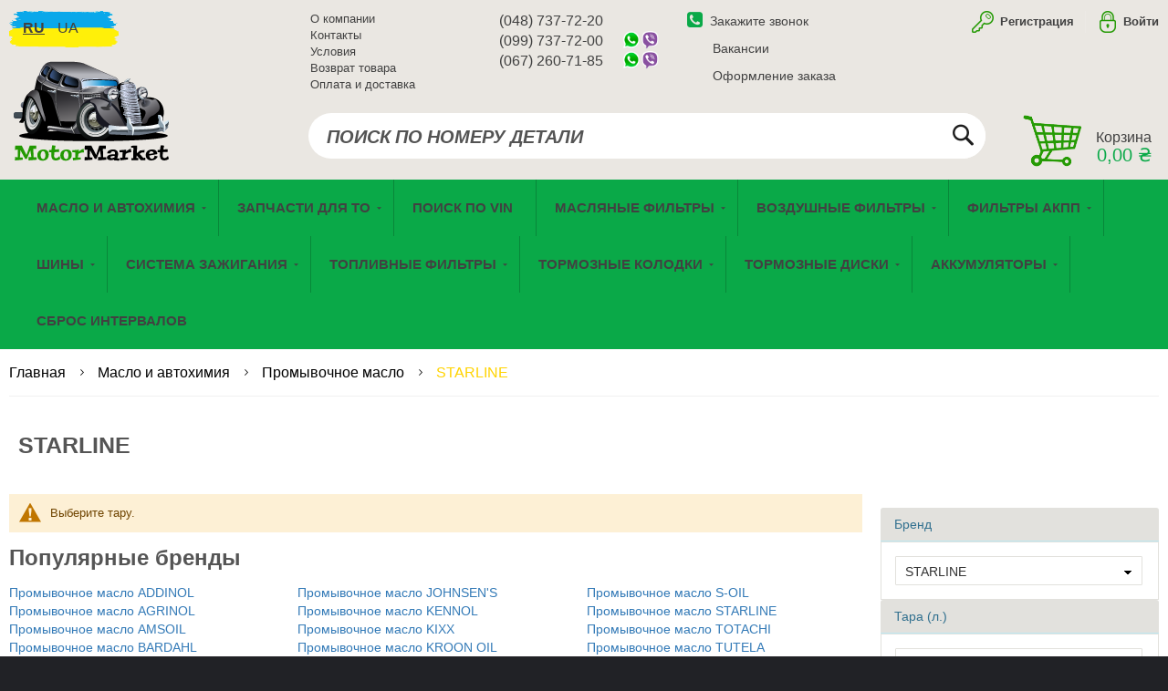

--- FILE ---
content_type: text/html; charset=UTF-8
request_url: https://motormarket.ua/catalog/category/view/s/starline/id/2180/
body_size: 55257
content:
<!doctype html>
<html lang="ru-RU" dir="ltr" class="ltr">
    <head >
        <script>
    var require = {
        "baseUrl": "https://motormarket.ua/static/version1703156415/frontend/Venustheme/cricket/ru_RU"
    };
</script>
        <meta charset="utf-8"/>
<meta name="description" content="Масло и автозапчасти"/>
<meta name="keywords" content="Масло и автозапчасти"/>
<meta name="robots" content="INDEX,FOLLOW"/>
<meta name="viewport" content="width=device-width, initial-scale=1, maximum-scale=1.0, user-scalable=no"/>
<title>STARLINE - Промывочное масло - Масло и автохимия</title>
<link  rel="stylesheet" type="text/css"  media="all" href="https://motormarket.ua/static/version1703156415/frontend/Venustheme/cricket/ru_RU/mage/calendar.css" />
<link  rel="stylesheet" type="text/css"  media="all" href="https://motormarket.ua/static/version1703156415/frontend/Venustheme/cricket/ru_RU/css/styles-m.css" />
<link  rel="stylesheet" type="text/css"  media="all" href="https://motormarket.ua/static/version1703156415/frontend/Venustheme/cricket/ru_RU/css/bootstrap/bootstrap.css" />
<link  rel="stylesheet" type="text/css"  media="all" href="https://motormarket.ua/static/version1703156415/frontend/Venustheme/cricket/ru_RU/css/bootstrap/theme.css" />
<link  rel="stylesheet" type="text/css"  media="all" href="https://motormarket.ua/static/version1703156415/frontend/Venustheme/cricket/ru_RU/owl.carousel/assets/owl.carousel.css" />
<link  rel="stylesheet" type="text/css"  media="all" href="https://motormarket.ua/static/version1703156415/frontend/Venustheme/cricket/ru_RU/fonts/font-awesome.min.css" />
<link  rel="stylesheet" type="text/css"  media="all" href="https://motormarket.ua/static/version1703156415/frontend/Venustheme/cricket/ru_RU/fonts/material-design-iconic-font.min.css" />
<link  rel="stylesheet" type="text/css"  media="all" href="https://motormarket.ua/static/version1703156415/frontend/Venustheme/cricket/ru_RU/css/add.css" />
<link  rel="stylesheet" type="text/css"  media="all" href="https://motormarket.ua/static/version1703156415/frontend/Venustheme/cricket/ru_RU/css/custom.css" />
<link  rel="stylesheet" type="text/css"  media="all" href="https://motormarket.ua/static/version1703156415/frontend/Venustheme/cricket/ru_RU/css/social-likes_flat.css" />
<link  rel="stylesheet" type="text/css"  media="all" href="https://motormarket.ua/static/version1703156415/frontend/Venustheme/cricket/ru_RU/css/toolbar.css" />
<link  rel="stylesheet" type="text/css"  media="all" href="https://motormarket.ua/static/version1703156415/frontend/Venustheme/cricket/ru_RU/Skillaerea_Motormarket/css/tabs_category.css" />
<link  rel="stylesheet" type="text/css"  media="all" href="https://motormarket.ua/static/version1703156415/frontend/Venustheme/cricket/ru_RU/Skillaerea_Motormarket/css/protection.css" />
<link  rel="stylesheet" type="text/css"  media="all" href="https://motormarket.ua/static/version1703156415/frontend/Venustheme/cricket/ru_RU/Skillaerea_Motormarket/css/jquery.dataTables.css" />
<link  rel="stylesheet" type="text/css"  media="all" href="https://motormarket.ua/static/version1703156415/frontend/Venustheme/cricket/ru_RU/Skillaerea_Motormarket/css/single-product.css" />
<link  rel="stylesheet" type="text/css"  media="all" href="https://motormarket.ua/static/version1703156415/frontend/Venustheme/cricket/ru_RU/Skillaerea_Motormarket/css/search.css" />
<link  rel="stylesheet" type="text/css"  media="all" href="https://motormarket.ua/static/version1703156415/frontend/Venustheme/cricket/ru_RU/Skillaerea_Motormarket/css/modal.css" />
<link  rel="stylesheet" type="text/css"  media="all" href="https://motormarket.ua/static/version1703156415/frontend/Venustheme/cricket/ru_RU/Skillaerea_Motormarket/css/popular_brands.css" />
<link  rel="stylesheet" type="text/css"  media="all" href="https://motormarket.ua/static/version1703156415/frontend/Venustheme/cricket/ru_RU/Ves_PageBuilder/css/styles.css" />
<link  rel="stylesheet" type="text/css"  media="all" href="https://motormarket.ua/static/version1703156415/frontend/Venustheme/cricket/ru_RU/Ves_Themesettings/css/styles.css" />
<link  rel="stylesheet" type="text/css"  media="all" href="https://motormarket.ua/static/version1703156415/frontend/Venustheme/cricket/ru_RU/Ves_Themesettings/css/paneltool.css" />
<link  rel="stylesheet" type="text/css"  media="all" href="https://motormarket.ua/static/version1703156415/frontend/Venustheme/cricket/ru_RU/Ves_Themesettings/css/jquery.fancybox.css" />
<link  rel="stylesheet" type="text/css"  media="all" href="https://motormarket.ua/static/version1703156415/frontend/Venustheme/cricket/ru_RU/Magento_Swatches/css/swatches.css" />
<link  rel="stylesheet" type="text/css"  media="all" href="https://motormarket.ua/static/version1703156415/frontend/Venustheme/cricket/ru_RU/Skillaerea_Motormarket/css/brand-links.css" />
<link  rel="stylesheet" type="text/css"  media="screen and (min-width: 768px)" href="https://motormarket.ua/static/version1703156415/frontend/Venustheme/cricket/ru_RU/css/styles-l.css" />
<link  rel="stylesheet" type="text/css"  media="print" href="https://motormarket.ua/static/version1703156415/frontend/Venustheme/cricket/ru_RU/css/print.css" />
<link  rel="stylesheet" type="text/css"  media="all" href="https://motormarket.ua/static/version1703156415/frontend/Venustheme/cricket/ru_RU/Ves_Themesettings/css/style-motormarket.css" />
<script  type="text/javascript"  src="https://motormarket.ua/static/version1703156415/frontend/Venustheme/cricket/ru_RU/requirejs/require.min.js"></script>
<script  type="text/javascript"  src="https://motormarket.ua/static/version1703156415/frontend/Venustheme/cricket/ru_RU/secure/requirejs-min-resolver.min.js"></script>
<script  type="text/javascript"  src="https://motormarket.ua/static/version1703156415/frontend/Venustheme/cricket/ru_RU/mage/requirejs/mixins.min.js"></script>
<script  type="text/javascript"  src="https://motormarket.ua/static/version1703156415/_requirejs/frontend/Venustheme/cricket/ru_RU/secure/requirejs-config.min.js"></script>
<link  rel="icon" type="image/x-icon" href="https://motormarket.ua/media/favicon/default/favicon.ico" />
<link  rel="shortcut icon" type="image/x-icon" href="https://motormarket.ua/media/favicon/default/favicon.ico" />
        

<!-- Google Tag Manager -->
<script>(function(w,d,s,l,i){w[l]=w[l]||[];w[l].push({'gtm.start':
new Date().getTime(),event:'gtm.js'});var f=d.getElementsByTagName(s)[0],
j=d.createElement(s),dl=l!='dataLayer'?'&l='+l:'';j.async=true;j.src=
'https://www.googletagmanager.com/gtm.js?id='+i+dl;f.parentNode.insertBefore(j,f);
})(window,document,'script','dataLayer','GTM-TGP47JC');</script>
<meta name='google-site-verification' content='Vh-BNyFN65tUKhg6BTvujxZ89UBtbwbVPRKT0GK7wWM' />
<!-- End Google Tag Manager -->
        
<script src="//code.jivosite.com/widget.js" data-jv-id="atZUvc9iiU" async></script>
    </head>
    <body data-container="body" data-mage-init='{"loaderAjax": {}, "loader": { "icon": "https://motormarket.ua/static/version1703156415/frontend/Venustheme/cricket/ru_RU/images/loader-2.gif"}}' class="page-with-filter header-default3  boxed-lg page-products categorypath-catalog-masla-promivoshniy-starline category-starline catalog-category-view page-layout-2columns-right">
            <script>
        require.config({
            deps: [
                'jquery',
                'mage/translate',
                'jquery/jquery-storageapi'
            ],
            callback: function ($) {
                'use strict';

                var dependencies = [],
                    versionObj;

                $.initNamespaceStorage('mage-translation-storage');
                $.initNamespaceStorage('mage-translation-file-version');
                versionObj = $.localStorage.get('mage-translation-file-version');

                if (versionObj.version !== '0450128e72f151418431ef37ac8e78792553ef76') {
                    dependencies.push(
                        'text!js-translation.json'
                    );

                }

                require.config({
                    deps: dependencies,
                    callback: function (string) {
                        if (typeof string === 'string') {
                            $.mage.translate.add(JSON.parse(string));
                            $.localStorage.set('mage-translation-storage', string);
                            $.localStorage.set(
                                'mage-translation-file-version',
                                {
                                    version: '0450128e72f151418431ef37ac8e78792553ef76'
                                }
                            );
                        } else {
                            $.mage.translate.add($.localStorage.get('mage-translation-storage'));
                        }
                    }
                });
            }
        });
    </script>

<script type="text/x-magento-init">
    {
        "*": {
            "mage/cookies": {
                "expires": null,
                "path": "/",
                "domain": ".motormarket.ua",
                "secure": false,
                "lifetime": "302400"
            }
        }
    }
</script>
    <noscript>
        <div class="message global noscript">
            <div class="content">
                <p>
                    <strong>JavaScript seems to be disabled in your browser.</strong>
                    <span>For the best experience on our site, be sure to turn on Javascript in your browser.</span>
                </p>
            </div>
        </div>
    </noscript>

<!-- Google Tag Manager (noscript) -->
    <noscript><iframe src='https://www.googletagmanager.com/ns.html?id=GTM-TGP47JC'
    height='0' width='0' style='display:none; visibility:hidden'></iframe></noscript>
<!-- End Google Tag Manager (noscript) -->

<script>
    dataLayer.push({
      'event': 'rem',
      'ecomm_itemid': '',
      'ecomm_pagetype': 'other',
      'ecomm_category': ,
      'ecomm_totalvalue': ''
    });
</script>
<div class="page-wrapper"><div class="page-header"><div id="ves-header" class="header3">
	<div class="wrapper">
	<!-- Top bar -->
		<div class="panel page-topbar clearfix sticky-item">
		<div class="container">
			<div class="row">
                <div class="col-lg-3 col-md-2 col-sm-6 col-xs-6 hidden-sm hidden-xs">
                    <div class="setting-wrapper pull-left">
                        
<div class="setting-links setting-language" id="language-links">
    <!--    <div class="actions dropdown options setting-links-options">-->
<!--        <div class="action toggle switcher-trigger" id="language-links-trigger--><!--">-->
<!--            <strong>--><!--</strong>-->
<!--        </div>-->
<!---->
<!--        <ul class="dropdown setting-links-dropdown" data-mage-init='{"dropdownDialog":{-->
<!--        "appendTo":"#language-links--><!-- > .options",-->
<!--        "triggerTarget":"#language-links-trigger--><!--",-->
<!--        "closeOnMouseLeave": false,-->
<!--        "triggerClass":"active",-->
<!--        "parentClass":"active",-->
<!--        "buttons":null}}'>-->
                        <div class="switcher-language-wrapper">
                
<div class="switcher language switcher-language">
    <strong class="label switcher-label hidden"><span>Язык</span></strong>    
    <div class="selected">
        <strong class="view-motormarket">
            <span>ru</span>
        </strong>
    </div>
    <ul class="sub-option">
                                                            <li class="view-motormarketua switcher-option">
                    <a href="#" data-post='{"action":"https:\/\/motormarket.ua\/stores\/store\/switch\/","data":{"___store":"motormarketua","uenc":"aHR0cHM6Ly9tb3Rvcm1hcmtldC51YS9jYXRhbG9nL2NhdGVnb3J5L3ZpZXcvcy9zdGFybGluZS9pZC8yMTgwLw,,"}}'>
                        ua</a>
                    </li>
                                    </ul>

    </div>
            </div>
            <!--        </ul>-->
<!--        -->
<!--    </div>-->
</div>

<div class="setting-links" id="currency-links">
    </div>



                    </div>
                </div>
                <div class="col-lg-6 col-md-7 col-sm-6 col-xs-6 hidden-sm hidden-xs">
                    <div class="col-xs-6 col-sm-6 col-md-4">
    <ul class="contact-links">
        <li class="link">
           <a href="https://motormarket.ua/about/" title="О компании">О компании</a>
        </li>
        <li class="link">
            <a href="https://motormarket.ua/contact/" title="Контакты">Контакты</a>
        </li>
        <li class="link">
            <a href="https://motormarket.ua/privacy-policy/" title="Условия">Условия</a>
        </li>
        <li class="link">
            <a href="https://motormarket.ua/return/" title="Возврат товара">Возврат товара</a>
        </li>
        <li class="link">
            <a href="https://motormarket.ua/delivery/" title="Оплата и доставка">Оплата и доставка</a>
        </li>
    </ul>
</div>
<div class="col-xs-6 col-sm-6 col-md-4">
    <ul class="phone-list">
        <li><span>(048) 737-72-20</span></li>
        <li class="messengers"><span>(099) 737-72-00</span></li>
        <li class="messengers"><span>(067) 260-71-85</span></li>
    </ul>
</div>
<div class="col-xs-12 col-sm-12 col-md-4">
    <ul class="callme-block">
        <li>
            
<div id="callme"><a href="javascript:void(0)"><i class="fa fa-phone-square"></i>Закажите звонок</a></div>

<div id="callback-modal" style="width: 500px;display: none;">
<!--    -->    <div class="block block-callback">
        <div class="block-title">
            <strong id="block-customer-callback-heading" role="heading" aria-level="2">Обратный звонок</strong>
        </div>
        <div class="block-content" aria-labelledby="block-customer-callback-heading">
            <form class="form form-callback"
                  action="https://motormarket.ua/askforcall/call/send/"
                  method="post"
                  id="callback-form"
                  data-mage-init='{"validation":{}}'>
                <input name="form_key" type="hidden" value="azSZ1eNqJmy2HdmJ" />                <fieldset class="fieldset callback" data-hasrequired="* Обязательные поля">
                    <div class="field yourname required">
                        <label class="label" for="yourname"><span>Ваше имя</span></label>
                        <div class="control">
                            <input name="askforcall[name]" id="yourname" type="text" class="input-text required-entry uppercase-words" title="Ваше имя" data-validate="{required:true, 'validate-yourname':false}">
                        </div>
                    </div>
                    <div class="field phone required">
                        <label for="phone" class="label"><span>Номер телефона</span></label>
                        <div class="control">
                            <input name="askforcall[phone]" placeholder="+38 (___) ___-__-__" type="text" class="input-text required-entry" id="phone" title="Пароль" data-validate="{required:true, 'validate-phone':true}">
                        </div>
                    </div>
                    <div class="field message">
                        <label class="label" for="message"><span>Ваше сообщение</span></label>
                        <div class="control">
                            <textarea name="askforcall[message]" id="message" class="input-text" title="Ваше сообщение" rows="6" cols="100" ></textarea>
                        </div>
                    </div>
                                        <div class="actions-toolbar">
                        <div class="primary"><button type="submit" class="action callme primary" name="btn_callback" id="btn_callback"><span>Отправить</span></button></div>
                    </div>
                </fieldset>
            </form>
        </div>
    </div>
</div>


<script>
        require(
            [
                'jquery',
                'Magento_Ui/js/modal/modal'
            ],
            function(
                $,
                modal
            ) {
                var options = {
                    type: 'popup',
                    modalClass: 'vesmodal',
                    responsive: true,
                    innerScroll: true,
                    title: ''
                };
                $('#callme').click(function(event) {
                    var popup = modal(options, $('#callback-modal'));
                    $('#callback-modal').modal('openModal');
                });

            }
        );
</script>

<script type="text/javascript">
    require([
        'jquery',
        'mage/mage',
        'Skillaerea_Quotes/js/form/jquery.maskedinput'
    ], function($){
        var dataForm = $('#callback-form');
        dataForm.mage('validation', {});
        $("#phone").mask("+38 (999) 999-99-99", {autoclear:false});
    });
</script>        </li>
        <li>
            
<div>
    &ensp;&ensp;&ensp;&ensp;<a href="https://motormarket.ua/vacancies/">Вакансии</a>
</div>
        </li>
        <li>
            
<div>
    &ensp;&ensp;&ensp;&ensp;<a href="https://motormarket.ua/order-placing/">Оформление заказа</a>
</div>
        </li>
    </ul>
 </div>
                </div>
                <div class="col-lg-3 col-md-3 col-sm-12 col-xs-12">
                    <div class="pull-right hidden-xs hidden-sm">
                                                    <div class="header-links-wrapper pull-left">
                                

<div class="header-links" id="header-links17683573891680219479">
            <ul class="actions options header-links-options link-login">
                        
            <li class="signup"><a href="https://motormarket.ua/customer/account/create/"> Регистрация</a>
            <li data-label="or" class="authorization-link signin"><a href="javascript:void(0);">Войти</a></li>
        </ul>
    </div>

                            </div>
                                            </div>
                </div>
			</div>

			<div class="ves-inner">
				<a class="action skip contentarea" href="#contentarea"><span>Skip to Content</span></a>

												<div class="pull-right">
					<a class="action skip contentarea" href="#contentarea"><span>Skip to Content</span></a>
				</div>
			</div>
		</div>
	</div>
		<!-- header content -->
	<div class="header-content clearfix">
		<div class="ves-inner">
			<div class="container">
			<div class="row">
				<div class="col-md-3 col-sm-12 col-xs-12 col-logo">
					<div class="logo-wrapper sticky-item">
						<span data-action="toggle-nav" class="action nav-toggle"><span>Toggle Nav</span></span>
    <a class="logo" href="https://motormarket.ua/">
                <img src="https://motormarket.ua/media/logo/default/footer-logo.png"
             alt="Масло и автозапчасти"
                                />
        <a class="logo-link" href="https://motormarket.ua/" title="Масло и автозапчасти">
        </a>
            </a>
					</div>
				</div>
				
				<div class="col-lg-4 col-md-4 col-sm-12 col-xs-12 col-search no-padding">
											<div class="search-wrapper">
							<div class="dropdown-toggle hidden-md hidden-lg" data-toggle="dropdown">
								<i class="fa fa-search">&nbsp;</i>
							</div>
							<div class="search-content" role="menu">
								<div class="block block-search">
  <div class="block block-title"><strong>Поиск</strong></div>
  <div class="block block-content">
    <form class="form minisearch" id="search_mini_form" action="https://motormarket.ua/motormarket/search/products/" method="get">
      <div class="field search">
        <label class="label" for="search" data-role="minisearch-label">
          <span>Поиск</span>
        </label>
        <div class="control">
          <input
          id="search"
          data-mage-init='{"quickSearch":{
          "formSelector":"#search_mini_form",
          "url":"https://motormarket.ua/search/ajax/suggest/",
          "destinationSelector":"#search_autocomplete"}
        }'
        type="text"
        name="q"
        value=""
        placeholder="ПОИСК ПО НОМЕРУ ДЕТАЛИ"
        class="input-text"
        maxlength="128"
        role="combobox"
        aria-expanded="false"
        aria-haspopup="false"
        aria-autocomplete="both"
        autocomplete="off"/>
            <div id="searchMessages"></div>
        <div id="search_autocomplete" class="search-autocomplete"></div>
        <div class="nested">
    <a class="action advanced" href="https://motormarket.ua/catalogsearch/advanced/" data-action="advanced-search">
        Advanced Search    </a>
</div>
      </div>
    </div>
    <div class="actions">
      <button type="submit"
      title="Поиск"
      class="action search">
          </button>
  </div>
</form>
</div>
</div>
<script type="text/javascript">
    var loadingImageUrl = 'https://motormarket.ua/static/version1703156415/frontend/Venustheme/cricket/ru_RU/images/loading.gif';
    var searchResultUrl = 'https://motormarket.ua/motormarket/search/result/';
</script>
							</div> 
						</div>
									</div>
				<div class="col-lg-5 col-md-5 col-sm-12 col-xs-12 col-minicart">
					<div class="pull-right minicart-warp sticky-item"> 
<div data-block="minicart" class="minicart-wrapper f-right">
    <a class="action showcart" href="https://motormarket.ua/checkout/cart/" data-bind="scope:'minicart_content'">

        <span class="w-item">
            <span class="cart-right">
                <span class="cart-title hidden-xs hidden-sm">Корзина</span>
                <span class="counter-price"
                      data-bind="css: { empty: !!getCartParam('summary_count') == false }, blockLoader: isLoading">
                      <span class="counter-number hidden-lg hidden-md"><!-- ko text: getCartParam('summary_count') --><!-- /ko --></span>
                    <span class="hidden-sm hidden-xs" data-bind="attr: { 'data-label': $t('Excl. Tax') }, html: getCartParam('subtotal')"></span>
                </span>
            </span>
        </span>
    </a>

    <script>
        window.checkout = {"shoppingCartUrl":"https:\/\/motormarket.ua\/checkout\/cart\/","checkoutUrl":"https:\/\/motormarket.ua\/checkout\/","updateItemQtyUrl":"https:\/\/motormarket.ua\/checkout\/sidebar\/updateItemQty\/","removeItemUrl":"https:\/\/motormarket.ua\/checkout\/sidebar\/removeItem\/","imageTemplate":"Magento_Catalog\/product\/image_with_borders","baseUrl":"https:\/\/motormarket.ua\/","minicartMaxItemsVisible":5,"websiteId":"1","customerLoginUrl":"https:\/\/motormarket.ua\/customer\/account\/login\/","isRedirectRequired":false,"autocomplete":"off","captcha":{"user_login":{"isCaseSensitive":false,"imageHeight":50,"imageSrc":"","refreshUrl":"https:\/\/motormarket.ua\/captcha\/refresh\/","isRequired":false},"guest_checkout":{"isCaseSensitive":false,"imageHeight":50,"imageSrc":"","refreshUrl":"https:\/\/motormarket.ua\/captcha\/refresh\/","isRequired":false}}};
    </script>
    <script type="text/x-magento-init">
    {
        "[data-block='minicart']": {
            "Magento_Ui/js/core/app": {"components":{"minicart_content":{"children":{"subtotal.container":{"children":{"subtotal":{"children":{"subtotal.totals":{"config":{"display_cart_subtotal_incl_tax":0,"display_cart_subtotal_excl_tax":1,"template":"Magento_Tax\/checkout\/minicart\/subtotal\/totals"},"children":{"subtotal.totals.msrp":{"component":"Magento_Msrp\/js\/view\/checkout\/minicart\/subtotal\/totals","config":{"displayArea":"minicart-subtotal-hidden","template":"Magento_Msrp\/checkout\/minicart\/subtotal\/totals"}}},"component":"Magento_Tax\/js\/view\/checkout\/minicart\/subtotal\/totals"}},"component":"uiComponent","config":{"template":"Magento_Checkout\/minicart\/subtotal"}}},"component":"uiComponent","config":{"displayArea":"subtotalContainer"}},"item.renderer":{"component":"uiComponent","config":{"displayArea":"defaultRenderer","template":"Magento_Checkout\/minicart\/item\/default"},"children":{"item.image":{"component":"Magento_Catalog\/js\/view\/image","config":{"template":"Magento_Catalog\/product\/image","displayArea":"itemImage"}},"checkout.cart.item.price.sidebar":{"component":"uiComponent","config":{"template":"Magento_Checkout\/minicart\/item\/price","displayArea":"priceSidebar"}}}},"extra_info":{"component":"uiComponent","config":{"displayArea":"extraInfo"}},"promotion":{"component":"uiComponent","config":{"displayArea":"promotion"}}},"config":{"itemRenderer":{"default":"defaultRenderer","simple":"defaultRenderer","virtual":"defaultRenderer"},"template":"Magento_Checkout\/minicart\/content"},"component":"Magento_Checkout\/js\/view\/minicart"}},"types":[]}        },
        "*": {
            "Magento_Ui/js/block-loader": "https://motormarket.ua/static/version1703156415/frontend/Venustheme/cricket/ru_RU/images/loader-1.gif"
        }
    }
    </script>
</div>


					</div>
					<div class="hidden-sm hidden-xs block-header" style="margin-top: 8px;">
											</div>
				</div>
			</div>
					</div>
		</div>
	</div>
 	
 	<div class="header-bottom">
 		<div class="container">
			<!-- Menu top -->
			<div class="ves-menutop clearfix sticky-item">
				<div class="ves-inner">
					<div class="sections nav-sections">
	<div class="section-items nav-sections-items" data-mage-init='{"tabs":{"openedState":"active"}}'>
				<div class="section-item-title nav-sections-item-title menu hidden-lg hidden-md" data-role="collapsible" role="tablist" aria-controls="store.top.menu"><a class="nav-sections-item-switch" href="#store.menu">Меню</a></div>
						<div class="section-item-title nav-sections-item-title account hidden-lg hidden-md" data-role="collapsible" role="tablist" aria-controls="store.account"><a class="nav-sections-item-switch" href="#store.menu">Учётная запись</a></div>
						<div class="section-item-title nav-sections-item-title setting hidden-lg hidden-md" data-role="collapsible" role="tablist" aria-controls="store.settings"><a class="nav-sections-item-switch" href="#store.menu">Настройки</a></div>
						<div class="section-item-content nav-sections-item-content" id="store.top.menu" data-role="content" role="tabpanel">
			
<nav class="navigation" data-action="navigation">
    <ul data-mage-init='{"menu":{"responsive":true, "expanded":false, "position":{"my":"left top","at":"left bottom"}}}'>
        <li  class="level0 nav-1 first level-top parent"><a href="https://motormarket.ua/catalog-masla"  class="level-top" ><span>Масло и автохимия</span></a><ul class="level0 submenu"><li  class="level1 nav-1-1 first parent"><a href="https://motormarket.ua/catalog-masla/motormasla" ><span>Масло моторное</span></a><ul class="level1 submenu"><li  class="level2 nav-1-1-1 first"><a href="https://motormarket.ua/catalog-masla/motormasla/ac-delco" ><span>ACDELCO</span></a></li><li  class="level2 nav-1-1-2"><a href="https://motormarket.ua/catalog-masla/motormasla/acura" ><span>ACURA</span></a></li><li  class="level2 nav-1-1-3"><a href="https://motormarket.ua/catalog-masla/motormasla/addinol" ><span>ADDINOL</span></a></li><li  class="level2 nav-1-1-4"><a href="https://motormarket.ua/catalog-masla/motormasla/agrinol" ><span>AGRINOL</span></a></li><li  class="level2 nav-1-1-5"><a href="https://motormarket.ua/catalog/category/view/s/aisin/id/2614/" ><span>AISIN</span></a></li><li  class="level2 nav-1-1-6"><a href="https://motormarket.ua/catalog/category/view/s/akvilon/id/2424/" ><span>AKVILON</span></a></li><li  class="level2 nav-1-1-7"><a href="https://motormarket.ua/catalog-masla/motormasla/alpha-s-sumico" ><span>ALPHAS-SUMICO</span></a></li><li  class="level2 nav-1-1-8"><a href="https://motormarket.ua/catalog/category/view/s/amsoil/id/2438/" ><span>AMSOIL</span></a></li><li  class="level2 nav-1-1-9"><a href="https://motormarket.ua/catalog-masla/motormasla/aral" ><span>ARAL</span></a></li><li  class="level2 nav-1-1-10"><a href="https://motormarket.ua/catalog-masla/motormasla/ardeca" ><span>ARDECA</span></a></li><li  class="level2 nav-1-1-11"><a href="https://motormarket.ua/catalog-masla/motormasla/areca" ><span>ARECA</span></a></li><li  class="level2 nav-1-1-12"><a href="https://motormarket.ua/catalog/category/view/s/audi/id/2330/" ><span>AUDI</span></a></li><li  class="level2 nav-1-1-13"><a href="https://motormarket.ua/catalog/category/view/s/avia/id/2529/" ><span>AVIA</span></a></li><li  class="level2 nav-1-1-14"><a href="https://motormarket.ua/catalog/category/view/s/avista/id/1915/" ><span>AVISTA</span></a></li><li  class="level2 nav-1-1-15"><a href="https://motormarket.ua/catalog/category/view/s/axxis/id/2062/" ><span>AXXIS</span></a></li><li  class="level2 nav-1-1-16"><a href="https://motormarket.ua/catalog-masla/motormasla/azmol" ><span>AZMOL</span></a></li><li  class="level2 nav-1-1-17"><a href="https://motormarket.ua/catalog/category/view/s/bi-power-japan-oil/id/1932/" ><span>BI-POWER (JAPAN OIL)</span></a></li><li  class="level2 nav-1-1-18"><a href="https://motormarket.ua/catalog-masla/motormasla/bardahl" ><span>BARDAHL</span></a></li><li  class="level2 nav-1-1-19"><a href="https://motormarket.ua/catalog/category/view/s/barrel/id/2537/" ><span>BARREL</span></a></li><li  class="level2 nav-1-1-20"><a href="https://motormarket.ua/catalog-masla/motormasla/bizol" ><span>BIZOL</span></a></li><li  class="level2 nav-1-1-21"><a href="https://motormarket.ua/catalog-masla/motormasla/bmw" ><span>BMW</span></a></li><li  class="level2 nav-1-1-22"><a href="https://motormarket.ua/catalog-masla/motormasla/bp" ><span>BP</span></a></li><li  class="level2 nav-1-1-23"><a href="https://motormarket.ua/catalog/category/view/s/bravoil/id/1982/" ><span>BRAVOIL</span></a></li><li  class="level2 nav-1-1-24"><a href="https://motormarket.ua/catalog-masla/motormasla/brexol" ><span>BREXOL</span></a></li><li  class="level2 nav-1-1-25"><a href="https://motormarket.ua/catalog-masla/motormasla/castroll" ><span>CASTROL</span></a></li><li  class="level2 nav-1-1-26"><a href="https://motormarket.ua/catalog/category/view/s/champion/id/1988/" ><span>CHAMPION</span></a></li><li  class="level2 nav-1-1-27"><a href="https://motormarket.ua/catalog/category/view/s/chempioil/id/1987/" ><span>CHEMPIOIL</span></a></li><li  class="level2 nav-1-1-28"><a href="https://motormarket.ua/catalog-masla/motormasla/chrysler" ><span>CHRYSLER</span></a></li><li  class="level2 nav-1-1-29"><a href="https://motormarket.ua/catalog/category/view/s/coastal/id/2647/" ><span>COASTAL</span></a></li><li  class="level2 nav-1-1-30"><a href="https://motormarket.ua/catalog-masla/motormasla/comma" ><span>COMMA</span></a></li><li  class="level2 nav-1-1-31"><a href="https://motormarket.ua/catalog/category/view/s/cworks-oil/id/1966/" ><span>CWORKS OIL</span></a></li><li  class="level2 nav-1-1-32"><a href="https://motormarket.ua/catalog/category/view/s/cyclon/id/1986/" ><span>CYCLON</span></a></li><li  class="level2 nav-1-1-33"><a href="https://motormarket.ua/catalog-masla/motormasla/delfi" ><span>DELPHI</span></a></li><li  class="level2 nav-1-1-34"><a href="https://motormarket.ua/catalog-masla/motormasla/divinol" ><span>DIVINOL</span></a></li><li  class="level2 nav-1-1-35"><a href="https://motormarket.ua/catalog/category/view/s/dyade/id/2126/" ><span>DYADE</span></a></li><li  class="level2 nav-1-1-36"><a href="https://motormarket.ua/catalog/category/view/s/dynamax/id/2467/" ><span>DYNAMAX</span></a></li><li  class="level2 nav-1-1-37"><a href="https://motormarket.ua/catalog-masla/motormasla/dynapower" ><span>DynaPower</span></a></li><li  class="level2 nav-1-1-38"><a href="https://motormarket.ua/catalog/category/view/s/duramax/id/2646/" ><span>DuraMAX</span></a></li><li  class="level2 nav-1-1-39"><a href="https://motormarket.ua/catalog/category/view/s/e-tec/id/1990/" ><span>E-TEC</span></a></li><li  class="level2 nav-1-1-40"><a href="https://motormarket.ua/catalog-masla/motormasla/elf" ><span>ELF</span></a></li><li  class="level2 nav-1-1-41"><a href="https://motormarket.ua/catalog-masla/motormasla/eneos" ><span>ENEOS</span></a></li><li  class="level2 nav-1-1-42"><a href="https://motormarket.ua/catalog/category/view/s/eni/id/1852/" ><span>ENI</span></a></li><li  class="level2 nav-1-1-43"><a href="https://motormarket.ua/catalog/category/view/s/eurol/id/2393/" ><span>EUROL</span></a></li><li  class="level2 nav-1-1-44"><a href="https://motormarket.ua/catalog/category/view/s/eurolub/id/2371/" ><span>EUROLUB</span></a></li><li  class="level2 nav-1-1-45"><a href="https://motormarket.ua/catalog/category/view/s/evo/id/1925/" ><span>EVO</span></a></li><li  class="level2 nav-1-1-46"><a href="https://motormarket.ua/catalog-masla/motormasla/fanfaro" ><span>FANFARO</span></a></li><li  class="level2 nav-1-1-47"><a href="https://motormarket.ua/catalog/category/view/s/favorit/id/2013/" ><span>FAVORIT</span></a></li><li  class="level2 nav-1-1-48"><a href="https://motormarket.ua/catalog-masla/motormasla/febi" ><span>FEBI</span></a></li><li  class="level2 nav-1-1-49"><a href="https://motormarket.ua/catalog-masla/motormasla/ford" ><span>FORD</span></a></li><li  class="level2 nav-1-1-50"><a href="https://motormarket.ua/catalog-masla/motormasla/fosser" ><span>FOSSER</span></a></li><li  class="level2 nav-1-1-51"><a href="https://motormarket.ua/catalog-masla/motormasla/fuchs" ><span>FUCHS</span></a></li><li  class="level2 nav-1-1-52"><a href="https://motormarket.ua/catalog/category/view/s/fusion/id/2379/" ><span>FUSION</span></a></li><li  class="level2 nav-1-1-53"><a href="https://motormarket.ua/catalog/category/view/s/g-energy/id/2263/" ><span>G-ENERGY</span></a></li><li  class="level2 nav-1-1-54"><a href="https://motormarket.ua/catalog-masla/motormasla/gm" ><span>GM</span></a></li><li  class="level2 nav-1-1-55"><a href="https://motormarket.ua/catalog-masla/motormasla/gnl" ><span>GNL</span></a></li><li  class="level2 nav-1-1-56"><a href="https://motormarket.ua/catalog/category/view/s/grom-ex/id/2544/" ><span>GROM-EX</span></a></li><li  class="level2 nav-1-1-57"><a href="https://motormarket.ua/catalog-masla/motormasla/gulf" ><span>GULF</span></a></li><li  class="level2 nav-1-1-58"><a href="https://motormarket.ua/catalog-masla/motormasla/hi-gear" ><span>HI-GEAR</span></a></li><li  class="level2 nav-1-1-59"><a href="https://motormarket.ua/catalog/category/view/s/hks/id/2342/" ><span>HKS</span></a></li><li  class="level2 nav-1-1-60"><a href="https://motormarket.ua/catalog-masla/motormasla/honda" ><span>HONDA</span></a></li><li  class="level2 nav-1-1-61"><a href="https://motormarket.ua/catalog-masla/motormasla/hundert" ><span>HUNDERT</span></a></li><li  class="level2 nav-1-1-62"><a href="https://motormarket.ua/catalog-masla/motormasla/hyundai" ><span>HYUNDAI</span></a></li><li  class="level2 nav-1-1-63"><a href="https://motormarket.ua/catalog-masla/motormasla/idemitsu" ><span>IDEMITSU</span></a></li><li  class="level2 nav-1-1-64"><a href="https://motormarket.ua/catalog/category/view/s/infiniti/id/2462/" ><span>INFINITI</span></a></li><li  class="level2 nav-1-1-65"><a href="https://motormarket.ua/catalog/category/view/s/isuzu/id/1961/" ><span>ISUZU</span></a></li><li  class="level2 nav-1-1-66"><a href="https://motormarket.ua/catalog/category/view/s/jaguar/id/2494/" ><span>JAGUAR</span></a></li><li  class="level2 nav-1-1-67"><a href="https://motormarket.ua/catalog/category/view/s/jasol/id/2618/" ><span>JASOL</span></a></li><li  class="level2 nav-1-1-68"><a href="https://motormarket.ua/catalog-masla/motormasla/jaytec" ><span>JAYTEC</span></a></li><li  class="level2 nav-1-1-69"><a href="https://motormarket.ua/catalog/category/view/s/k-n/id/2423/" ><span>K&amp;N</span></a></li><li  class="level2 nav-1-1-70"><a href="https://motormarket.ua/catalog/category/view/s/kendall/id/2644/" ><span>KENDALL</span></a></li><li  class="level2 nav-1-1-71"><a href="https://motormarket.ua/catalog/category/view/s/kennol/id/2354/" ><span>KENNOL</span></a></li><li  class="level2 nav-1-1-72"><a href="https://motormarket.ua/catalog-masla/motormasla/kia" ><span>KIA</span></a></li><li  class="level2 nav-1-1-73"><a href="https://motormarket.ua/catalog-masla/motormasla/kixx" ><span>KIXX</span></a></li><li  class="level2 nav-1-1-74"><a href="https://motormarket.ua/catalog/category/view/s/kraft/id/2571/" ><span>KRAFT</span></a></li><li  class="level2 nav-1-1-75"><a href="https://motormarket.ua/catalog-masla/motormasla/kroon-oil" ><span>KROON OIL</span></a></li><li  class="level2 nav-1-1-76"><a href="https://motormarket.ua/catalog-masla/motormasla/k2" ><span>K2</span></a></li><li  class="level2 nav-1-1-77"><a href="https://motormarket.ua/catalog/category/view/s/land-rover/id/2495/" ><span>LAND ROVER</span></a></li><li  class="level2 nav-1-1-78"><a href="https://motormarket.ua/catalog-masla/motormasla/lexus" ><span>LEXUS</span></a></li><li  class="level2 nav-1-1-79"><a href="https://motormarket.ua/catalog-masla/motormasla/liqui-moly" ><span>LIQUI MOLY</span></a></li><li  class="level2 nav-1-1-80"><a href="https://motormarket.ua/catalog/category/view/s/lotos/id/2041/" ><span>LOTOS</span></a></li><li  class="level2 nav-1-1-81"><a href="https://motormarket.ua/catalog/category/view/s/luxe/id/2167/" ><span>LUXE</span></a></li><li  class="level2 nav-1-1-82"><a href="https://motormarket.ua/catalog-masla/motormasla/mannol" ><span>MANNOL</span></a></li><li  class="level2 nav-1-1-83"><a href="https://motormarket.ua/catalog/category/view/s/maxxus/id/2489/" ><span>MAXXUS</span></a></li><li  class="level2 nav-1-1-84"><a href="https://motormarket.ua/catalog-masla/motormasla/mazda" ><span>MAZDA</span></a></li><li  class="level2 nav-1-1-85"><a href="https://motormarket.ua/catalog-masla/motormasla/meguin" ><span>MEGUIN</span></a></li><li  class="level2 nav-1-1-86"><a href="https://motormarket.ua/catalog-masla/motormasla/mercedes" ><span>MERCEDES</span></a></li><li  class="level2 nav-1-1-87"><a href="https://motormarket.ua/catalog-masla/motormasla/midland" ><span>MIDLAND</span></a></li><li  class="level2 nav-1-1-88"><a href="https://motormarket.ua/catalog-masla/motormasla/mini" ><span>MINI</span></a></li><li  class="level2 nav-1-1-89"><a href="https://motormarket.ua/catalog-masla/motormasla/mitasu" ><span>MITASU</span></a></li><li  class="level2 nav-1-1-90"><a href="https://motormarket.ua/catalog-masla/motormasla/mitsubishi" ><span>MITSUBISHI</span></a></li><li  class="level2 nav-1-1-91"><a href="https://motormarket.ua/catalog-masla/motormasla/mobil" ><span>MOBIL</span></a></li><li  class="level2 nav-1-1-92"><a href="https://motormarket.ua/catalog-masla/motormasla/mol" ><span>MOL</span></a></li><li  class="level2 nav-1-1-93"><a href="https://motormarket.ua/catalog-masla/motormasla/mopar" ><span>MOPAR</span></a></li><li  class="level2 nav-1-1-94"><a href="https://motormarket.ua/catalog-masla/motormasla/mostela" ><span>MOSTELA</span></a></li><li  class="level2 nav-1-1-95"><a href="https://motormarket.ua/catalog-masla/motormasla/motorcraft" ><span>MOTORCRAFT</span></a></li><li  class="level2 nav-1-1-96"><a href="https://motormarket.ua/catalog-masla/motormasla/mobul" ><span>MOTUL</span></a></li><li  class="level2 nav-1-1-97"><a href="https://motormarket.ua/catalog/category/view/s/mpm/id/2280/" ><span>MPM</span></a></li><li  class="level2 nav-1-1-98"><a href="https://motormarket.ua/catalog/category/view/s/mugen/id/2339/" ><span>MUGEN</span></a></li><li  class="level2 nav-1-1-99"><a href="https://motormarket.ua/catalog-masla/motormasla/nanoprotec" ><span>NANOPROTEC</span></a></li><li  class="level2 nav-1-1-100"><a href="https://motormarket.ua/catalog/category/view/s/neste/id/2302/" ><span>NESTE</span></a></li><li  class="level2 nav-1-1-101"><a href="https://motormarket.ua/catalog-masla/motormasla/nestro" ><span>NESTRO</span></a></li><li  class="level2 nav-1-1-102"><a href="https://motormarket.ua/catalog/category/view/s/nismo/id/2341/" ><span>NISMO</span></a></li><li  class="level2 nav-1-1-103"><a href="https://motormarket.ua/catalog-masla/motormasla/nissan" ><span>NISSAN</span></a></li><li  class="level2 nav-1-1-104"><a href="https://motormarket.ua/catalog/category/view/s/oil-right/id/2175/" ><span>OIL RIGHT</span></a></li><li  class="level2 nav-1-1-105"><a href="https://motormarket.ua/catalog/category/view/s/orlen/id/2429/" ><span>ORLEN</span></a></li><li  class="level2 nav-1-1-106"><a href="https://motormarket.ua/catalog-masla/motormasla/opet" ><span>OPET</span></a></li><li  class="level2 nav-1-1-107"><a href="https://motormarket.ua/catalog/category/view/s/oscar/id/2326/" ><span>OSCAR</span></a></li><li  class="level2 nav-1-1-108"><a href="https://motormarket.ua/catalog-masla/motormasla/pemco" ><span>PEMCO</span></a></li><li  class="level2 nav-1-1-109"><a href="https://motormarket.ua/catalog-masla/motormasla/pennzoil" ><span>PENNZOIL</span></a></li><li  class="level2 nav-1-1-110"><a href="https://motormarket.ua/catalog/category/view/s/petrol-ofisi/id/2254/" ><span>PETROL OFISI</span></a></li><li  class="level2 nav-1-1-111"><a href="https://motormarket.ua/catalog-masla/motormasla/petronas" ><span>PETRONAS</span></a></li><li  class="level2 nav-1-1-112"><a href="https://motormarket.ua/catalog-masla/motormasla/petro-canada" ><span>PETRO CANADA</span></a></li><li  class="level2 nav-1-1-113"><a href="https://motormarket.ua/catalog/category/view/s/phillips-66/id/2645/" ><span>PHILLIPS 66</span></a></li><li  class="level2 nav-1-1-114"><a href="https://motormarket.ua/catalog/category/view/s/porsche/id/2224/" ><span>PORSCHE</span></a></li><li  class="level2 nav-1-1-115"><a href="https://motormarket.ua/catalog/category/view/s/prest/id/2525/" ><span>PREST</span></a></li><li  class="level2 nav-1-1-116"><a href="https://motormarket.ua/catalog/category/view/s/prista-oil/id/1965/" ><span>PRISTA OIL</span></a></li><li  class="level2 nav-1-1-117"><a href="https://motormarket.ua/catalog/category/view/s/profex/id/2247/" ><span>PROFEX</span></a></li><li  class="level2 nav-1-1-118"><a href="https://motormarket.ua/catalog/category/view/s/profluid/id/2806/" ><span>ProFluid</span></a></li><li  class="level2 nav-1-1-119"><a href="https://motormarket.ua/catalog/category/view/s/qt-oil/id/2577/" ><span>QT-OIL</span></a></li><li  class="level2 nav-1-1-120"><a href="https://motormarket.ua/catalog-masla/motormasla/quaker-state" ><span>QUAKER STATE </span></a></li><li  class="level2 nav-1-1-121"><a href="https://motormarket.ua/catalog-masla/motormasla/q8" ><span>Q8</span></a></li><li  class="level2 nav-1-1-122"><a href="https://motormarket.ua/catalog-masla/motormasla/ravenol" ><span>RAVENOL</span></a></li><li  class="level2 nav-1-1-123"><a href="https://motormarket.ua/catalog-masla/motormasla/red-line" ><span>RED LINE</span></a></li><li  class="level2 nav-1-1-124"><a href="https://motormarket.ua/catalog/category/view/s/renault/id/2329/" ><span>RENAULT</span></a></li><li  class="level2 nav-1-1-125"><a href="https://motormarket.ua/catalog-masla/motormasla/repsol" ><span>REPSOL</span></a></li><li  class="level2 nav-1-1-126"><a href="https://motormarket.ua/catalog/category/view/s/revline/id/2040/" ><span>REVLINE</span></a></li><li  class="level2 nav-1-1-127"><a href="https://motormarket.ua/catalog-masla/motormasla/rheinol" ><span>RHEINOL SWD</span></a></li><li  class="level2 nav-1-1-128"><a href="https://motormarket.ua/catalog-masla/motormasla/rovas" ><span>ROVAS</span></a></li><li  class="level2 nav-1-1-129"><a href="https://motormarket.ua/catalog-masla/motormasla/rowe" ><span>ROWE</span></a></li><li  class="level2 nav-1-1-130"><a href="https://motormarket.ua/catalog-masla/motormasla/rymax" ><span>RYMAX</span></a></li><li  class="level2 nav-1-1-131"><a href="https://motormarket.ua/catalog/category/view/s/seat/id/2497/" ><span>SEAT</span></a></li><li  class="level2 nav-1-1-132"><a href="https://motormarket.ua/catalog-masla/motormasla/selenia" ><span>SELENIA</span></a></li><li  class="level2 nav-1-1-133"><a href="https://motormarket.ua/catalog-masla/motormasla/shell" ><span>SHELL</span></a></li><li  class="level2 nav-1-1-134"><a href="https://motormarket.ua/catalog/category/view/s/skoda/id/2496/" ><span>SKODA</span></a></li><li  class="level2 nav-1-1-135"><a href="https://motormarket.ua/catalog-masla/motormasla/s-oil" ><span>S-OIL</span></a></li><li  class="level2 nav-1-1-136"><a href="https://motormarket.ua/catalog-masla/motormasla/srs" ><span>SRS</span></a></li><li  class="level2 nav-1-1-137"><a href="https://motormarket.ua/catalog-masla/motormasla/ssang-yong" ><span>SSANGYONG</span></a></li><li  class="level2 nav-1-1-138"><a href="https://motormarket.ua/catalog/category/view/s/stalhart/id/2623/" ><span>STALHART</span></a></li><li  class="level2 nav-1-1-139"><a href="https://motormarket.ua/catalog/category/view/s/starline/id/2174/" ><span>STARLINE</span></a></li><li  class="level2 nav-1-1-140"><a href="https://motormarket.ua/catalog-masla/motormasla/subaru" ><span>SUBARU</span></a></li><li  class="level2 nav-1-1-141"><a href="https://motormarket.ua/catalog-masla/motormasla/sunoco" ><span>SUNOCO</span></a></li><li  class="level2 nav-1-1-142"><a href="https://motormarket.ua/catalog-masla/motormasla/suzuki" ><span>SUZUKI</span></a></li><li  class="level2 nav-1-1-143"><a href="https://motormarket.ua/catalog-masla/motormasla/swag" ><span>SWAG</span></a></li><li  class="level2 nav-1-1-144"><a href="https://motormarket.ua/catalog-masla/motormasla/teboil" ><span>TEBOIL</span></a></li><li  class="level2 nav-1-1-145"><a href="https://motormarket.ua/catalog/category/view/s/tedex/id/1989/" ><span>TEDEX</span></a></li><li  class="level2 nav-1-1-146"><a href="https://motormarket.ua/catalog-masla/motormasla/texaco" ><span>TEXACO</span></a></li><li  class="level2 nav-1-1-147"><a href="https://motormarket.ua/catalog-masla/motormasla/totachi" ><span>TOTACHI</span></a></li><li  class="level2 nav-1-1-148"><a href="https://motormarket.ua/catalog-masla/motormasla/total" ><span>TOTAL</span></a></li><li  class="level2 nav-1-1-149"><a href="https://motormarket.ua/catalog-masla/motormasla/toyota" ><span>TOYOTA</span></a></li><li  class="level2 nav-1-1-150"><a href="https://motormarket.ua/catalog/category/view/s/trd/id/2340/" ><span>TRD</span></a></li><li  class="level2 nav-1-1-151"><a href="https://motormarket.ua/catalog-masla/motormasla/unil" ><span>UNIL</span></a></li><li  class="level2 nav-1-1-152"><a href="https://motormarket.ua/catalog-masla/motormasla/urania" ><span>URANIA</span></a></li><li  class="level2 nav-1-1-153"><a href="https://motormarket.ua/catalog/category/view/s/vaico/id/2449/" ><span>VAICO</span></a></li><li  class="level2 nav-1-1-154"><a href="https://motormarket.ua/catalog-masla/motormasla/valvoline" ><span>VALVOLINE</span></a></li><li  class="level2 nav-1-1-155"><a href="https://motormarket.ua/catalog-masla/motormasla/vatoil" ><span>VATOIL</span></a></li><li  class="level2 nav-1-1-156"><a href="https://motormarket.ua/catalog/category/view/s/venol/id/2507/" ><span>VENOL</span></a></li><li  class="level2 nav-1-1-157"><a href="https://motormarket.ua/catalog/category/view/s/vipoil/id/2043/" ><span>VIPOIL</span></a></li><li  class="level2 nav-1-1-158"><a href="https://motormarket.ua/catalog-masla/motormasla/volvo" ><span>VOLVO</span></a></li><li  class="level2 nav-1-1-159"><a href="https://motormarket.ua/catalog/category/view/s/warren-oil/id/2648/" ><span>WARREN OIL</span></a></li><li  class="level2 nav-1-1-160"><a href="https://motormarket.ua/catalog-masla/motormasla/vag" ><span>VW</span></a></li><li  class="level2 nav-1-1-161"><a href="https://motormarket.ua/catalog-masla/motormasla/wolf" ><span>WOLF</span></a></li><li  class="level2 nav-1-1-162"><a href="https://motormarket.ua/catalog-masla/motormasla/wolver" ><span>WOLVER</span></a></li><li  class="level2 nav-1-1-163"><a href="https://motormarket.ua/catalog-masla/motormasla/wynn-s" ><span>WYNN'S</span></a></li><li  class="level2 nav-1-1-164"><a href="https://motormarket.ua/catalog-masla/motormasla/xado" ><span>XADO</span></a></li><li  class="level2 nav-1-1-165"><a href="https://motormarket.ua/catalog-masla/motormasla/yacco" ><span>YACCO</span></a></li><li  class="level2 nav-1-1-166"><a href="https://motormarket.ua/catalog-masla/motormasla/yokki" ><span>YOKKI</span></a></li><li  class="level2 nav-1-1-167"><a href="https://motormarket.ua/catalog/category/view/s/yuko/id/2265/" ><span>YUKO</span></a></li><li  class="level2 nav-1-1-168"><a href="https://motormarket.ua/catalog-masla/motormasla/zic" ><span>ZIC</span></a></li><li  class="level2 nav-1-1-169"><a href="https://motormarket.ua/catalog/category/view/s/vamp-vamp/id/2176/" ><span>ВАМП (VAMP)</span></a></li><li  class="level2 nav-1-1-170 last"><a href="https://motormarket.ua/catalog-masla/motormasla/dorozhnaja-karta" ><span>Дорожная карта</span></a></li></ul></li><li  class="level1 nav-1-2 parent"><a href="https://motormarket.ua/catalog-masla/masla-trans" ><span>Масло трансмиссионное</span></a><ul class="level1 submenu"><li  class="level2 nav-1-2-1 first"><a href="https://motormarket.ua/catalog-masla/masla-trans/ac-delco" ><span>ACDELCO</span></a></li><li  class="level2 nav-1-2-2"><a href="https://motormarket.ua/catalog-masla/masla-trans/acura" ><span>ACURA</span></a></li><li  class="level2 nav-1-2-3"><a href="https://motormarket.ua/catalog-masla/masla-trans/addinol" ><span>ADDINOL</span></a></li><li  class="level2 nav-1-2-4"><a href="https://motormarket.ua/catalog-masla/masla-trans/agrinol" ><span>AGRINOL</span></a></li><li  class="level2 nav-1-2-5"><a href="https://motormarket.ua/catalog-masla/masla-trans/aisin" ><span>AISIN</span></a></li><li  class="level2 nav-1-2-6"><a href="https://motormarket.ua/catalog/category/view/s/akvilon/id/2425/" ><span>AKVILON</span></a></li><li  class="level2 nav-1-2-7"><a href="https://motormarket.ua/catalog-masla/masla-trans/alphas-sumico" ><span>ALPHAS-SUMICO</span></a></li><li  class="level2 nav-1-2-8"><a href="https://motormarket.ua/catalog/category/view/s/amsoil/id/2439/" ><span>AMSOIL</span></a></li><li  class="level2 nav-1-2-9"><a href="https://motormarket.ua/catalog-masla/masla-trans/aral" ><span>ARAL</span></a></li><li  class="level2 nav-1-2-10"><a href="https://motormarket.ua/catalog-masla/masla-trans/ardeca" ><span>ARDECA</span></a></li><li  class="level2 nav-1-2-11"><a href="https://motormarket.ua/catalog-masla/masla-trans/areca" ><span>ARECA</span></a></li><li  class="level2 nav-1-2-12"><a href="https://motormarket.ua/catalog/category/view/s/audi/id/2333/" ><span>AUDI</span></a></li><li  class="level2 nav-1-2-13"><a href="https://motormarket.ua/catalog/category/view/s/avia/id/2532/" ><span>AVIA</span></a></li><li  class="level2 nav-1-2-14"><a href="https://motormarket.ua/catalog/category/view/s/avista/id/1916/" ><span>AVISTA</span></a></li><li  class="level2 nav-1-2-15"><a href="https://motormarket.ua/catalog/category/view/s/axxis/id/2063/" ><span>AXXIS</span></a></li><li  class="level2 nav-1-2-16"><a href="https://motormarket.ua/catalog-masla/masla-trans/azmol" ><span>AZMOL</span></a></li><li  class="level2 nav-1-2-17"><a href="https://motormarket.ua/catalog/category/view/s/bi-power-japan-oil/id/1933/" ><span>BI-POWER (JAPAN OIL)</span></a></li><li  class="level2 nav-1-2-18"><a href="https://motormarket.ua/catalog-masla/masla-trans/bardahl" ><span>BARDAHL</span></a></li><li  class="level2 nav-1-2-19"><a href="https://motormarket.ua/catalog/category/view/s/barrel/id/2541/" ><span>BARREL</span></a></li><li  class="level2 nav-1-2-20"><a href="https://motormarket.ua/catalog-masla/masla-trans/bizol" ><span>BIZOL</span></a></li><li  class="level2 nav-1-2-21"><a href="https://motormarket.ua/catalog-masla/masla-trans/bmw" ><span>BMW</span></a></li><li  class="level2 nav-1-2-22"><a href="https://motormarket.ua/catalog/category/view/s/bravoil/id/1983/" ><span>BRAVOIL</span></a></li><li  class="level2 nav-1-2-23"><a href="https://motormarket.ua/catalog-masla/masla-trans/brexol" ><span>BREXOL</span></a></li><li  class="level2 nav-1-2-24"><a href="https://motormarket.ua/catalog/category/view/s/byd/id/2813/" ><span>BYD</span></a></li><li  class="level2 nav-1-2-25"><a href="https://motormarket.ua/catalog-masla/masla-trans/castrol" ><span>CASTROL</span></a></li><li  class="level2 nav-1-2-26"><a href="https://motormarket.ua/catalog/category/view/s/champion/id/1994/" ><span>CHAMPION</span></a></li><li  class="level2 nav-1-2-27"><a href="https://motormarket.ua/catalog/category/view/s/chempioil/id/1995/" ><span>CHEMPIOIL</span></a></li><li  class="level2 nav-1-2-28"><a href="https://motormarket.ua/catalog-masla/masla-trans/chrysler" ><span>CHRYSLER</span></a></li><li  class="level2 nav-1-2-29"><a href="https://motormarket.ua/catalog-masla/masla-trans/citroen" ><span>CITROEN</span></a></li><li  class="level2 nav-1-2-30"><a href="https://motormarket.ua/catalog/category/view/s/coastal/id/1808/" ><span>COASTAL</span></a></li><li  class="level2 nav-1-2-31"><a href="https://motormarket.ua/catalog-masla/masla-trans/comma" ><span>COMMA</span></a></li><li  class="level2 nav-1-2-32"><a href="https://motormarket.ua/catalog/category/view/s/cyclon/id/1996/" ><span>CYCLON</span></a></li><li  class="level2 nav-1-2-33"><a href="https://motormarket.ua/catalog-masla/masla-trans/delphi" ><span>DELPHI</span></a></li><li  class="level2 nav-1-2-34"><a href="https://motormarket.ua/catalog-masla/masla-trans/divinol" ><span>DIVINOL</span></a></li><li  class="level2 nav-1-2-35"><a href="https://motormarket.ua/catalog/category/view/s/dyade/id/2127/" ><span>DYADE</span></a></li><li  class="level2 nav-1-2-36"><a href="https://motormarket.ua/catalog/category/view/s/dynamax/id/2468/" ><span>DYNAMAX</span></a></li><li  class="level2 nav-1-2-37"><a href="https://motormarket.ua/catalog-masla/masla-trans/dynapower" ><span>DynaPower</span></a></li><li  class="level2 nav-1-2-38"><a href="https://motormarket.ua/catalog/category/view/s/e-tec/id/1997/" ><span>E-TEC</span></a></li><li  class="level2 nav-1-2-39"><a href="https://motormarket.ua/catalog-masla/masla-trans/elf" ><span>ELF</span></a></li><li  class="level2 nav-1-2-40"><a href="https://motormarket.ua/catalog-masla/masla-trans/eneos" ><span>ENEOS</span></a></li><li  class="level2 nav-1-2-41"><a href="https://motormarket.ua/catalog/category/view/s/eni/id/1857/" ><span>ENI</span></a></li><li  class="level2 nav-1-2-42"><a href="https://motormarket.ua/catalog/category/view/s/eurol/id/2394/" ><span>EUROL</span></a></li><li  class="level2 nav-1-2-43"><a href="https://motormarket.ua/catalog/category/view/s/eurolub/id/2372/" ><span>EUROLUB</span></a></li><li  class="level2 nav-1-2-44"><a href="https://motormarket.ua/catalog/category/view/s/evo/id/1926/" ><span>EVO</span></a></li><li  class="level2 nav-1-2-45"><a href="https://motormarket.ua/catalog-masla/masla-trans/fanfaro" ><span>FANFARO</span></a></li><li  class="level2 nav-1-2-46"><a href="https://motormarket.ua/catalog/category/view/s/favorit/id/2015/" ><span>FAVORIT</span></a></li><li  class="level2 nav-1-2-47"><a href="https://motormarket.ua/catalog-masla/masla-trans/febi" ><span>FEBI</span></a></li><li  class="level2 nav-1-2-48"><a href="https://motormarket.ua/catalog-masla/masla-trans/ford" ><span>FORD</span></a></li><li  class="level2 nav-1-2-49"><a href="https://motormarket.ua/catalog-masla/masla-trans/fosser" ><span>FOSSER</span></a></li><li  class="level2 nav-1-2-50"><a href="https://motormarket.ua/catalog/category/view/s/frostterm/id/2352/" ><span>FROSTTERM</span></a></li><li  class="level2 nav-1-2-51"><a href="https://motormarket.ua/catalog-masla/masla-trans/fuchs" ><span>FUCHS</span></a></li><li  class="level2 nav-1-2-52"><a href="https://motormarket.ua/catalog/category/view/s/fusion/id/2380/" ><span>FUSION</span></a></li><li  class="level2 nav-1-2-53"><a href="https://motormarket.ua/catalog/category/view/s/gecco/id/1865/" ><span>GECCO</span></a></li><li  class="level2 nav-1-2-54"><a href="https://motormarket.ua/catalog/category/view/s/g-energy/id/2264/" ><span>G-ENERGY</span></a></li><li  class="level2 nav-1-2-55"><a href="https://motormarket.ua/catalog-masla/masla-trans/gm" ><span>GM</span></a></li><li  class="level2 nav-1-2-56"><a href="https://motormarket.ua/catalog-masla/masla-trans/gnl" ><span>GNL</span></a></li><li  class="level2 nav-1-2-57"><a href="https://motormarket.ua/catalog/category/view/s/grom-ex/id/2545/" ><span>GROM-EX</span></a></li><li  class="level2 nav-1-2-58"><a href="https://motormarket.ua/catalog-masla/masla-trans/gulf" ><span>GULF</span></a></li><li  class="level2 nav-1-2-59"><a href="https://motormarket.ua/catalog-masla/masla-trans/hi-gear" ><span>HI-GEAR</span></a></li><li  class="level2 nav-1-2-60"><a href="https://motormarket.ua/catalog/category/view/s/hks/id/2345/" ><span>HKS</span></a></li><li  class="level2 nav-1-2-61"><a href="https://motormarket.ua/catalog-masla/masla-trans/honda" ><span>HONDA</span></a></li><li  class="level2 nav-1-2-62"><a href="https://motormarket.ua/catalog-masla/masla-trans/hundert" ><span>HUNDERT</span></a></li><li  class="level2 nav-1-2-63"><a href="https://motormarket.ua/catalog-masla/masla-trans/hyundai" ><span>HYUNDAI</span></a></li><li  class="level2 nav-1-2-64"><a href="https://motormarket.ua/catalog-masla/masla-trans/idemitsu" ><span>IDEMITSU</span></a></li><li  class="level2 nav-1-2-65"><a href="https://motormarket.ua/catalog/category/view/s/infiniti/id/2502/" ><span>INFINITI</span></a></li><li  class="level2 nav-1-2-66"><a href="https://motormarket.ua/catalog/category/view/s/isuzu/id/1893/" ><span>ISUZU</span></a></li><li  class="level2 nav-1-2-67"><a href="https://motormarket.ua/catalog/category/view/s/jasol/id/2617/" ><span>JASOL</span></a></li><li  class="level2 nav-1-2-68"><a href="https://motormarket.ua/catalog-masla/masla-trans/jaytec" ><span>JAYTEC</span></a></li><li  class="level2 nav-1-2-69"><a href="https://motormarket.ua/catalog/category/view/s/johnsen-s/id/1802/" ><span>JOHNSEN`S</span></a></li><li  class="level2 nav-1-2-70"><a href="https://motormarket.ua/catalog-masla/masla-trans/kendall" ><span>KENDALL</span></a></li><li  class="level2 nav-1-2-71"><a href="https://motormarket.ua/catalog/category/view/s/kennol/id/2355/" ><span>KENNOL</span></a></li><li  class="level2 nav-1-2-72"><a href="https://motormarket.ua/catalog-masla/masla-trans/kia" ><span>KIA</span></a></li><li  class="level2 nav-1-2-73"><a href="https://motormarket.ua/catalog-masla/masla-trans/kixx" ><span>KIXX</span></a></li><li  class="level2 nav-1-2-74"><a href="https://motormarket.ua/catalog/category/view/s/kraft/id/2572/" ><span>KRAFT</span></a></li><li  class="level2 nav-1-2-75"><a href="https://motormarket.ua/catalog-masla/masla-trans/kroon-oil" ><span>KROON OIL</span></a></li><li  class="level2 nav-1-2-76"><a href="https://motormarket.ua/catalog-masla/masla-trans/k2" ><span>K2</span></a></li><li  class="level2 nav-1-2-77"><a href="https://motormarket.ua/catalog/category/view/s/land-rover/id/2218/" ><span>LAND ROVER</span></a></li><li  class="level2 nav-1-2-78"><a href="https://motormarket.ua/catalog/category/view/s/lexus/id/2504/" ><span>LEXUS</span></a></li><li  class="level2 nav-1-2-79"><a href="https://motormarket.ua/catalog-masla/masla-trans/liqui-moly" ><span>LIQUI MOLY</span></a></li><li  class="level2 nav-1-2-80"><a href="https://motormarket.ua/catalog/category/view/s/lotos/id/2044/" ><span>LOTOS</span></a></li><li  class="level2 nav-1-2-81"><a href="https://motormarket.ua/catalog/category/view/s/luxe/id/2168/" ><span>LUXE</span></a></li><li  class="level2 nav-1-2-82"><a href="https://motormarket.ua/catalog-masla/masla-trans/mannol" ><span>MANNOL</span></a></li><li  class="level2 nav-1-2-83"><a href="https://motormarket.ua/catalog/category/view/s/maxxus/id/2490/" ><span>MAXXUS</span></a></li><li  class="level2 nav-1-2-84"><a href="https://motormarket.ua/catalog-masla/masla-trans/mazda" ><span>MAZDA</span></a></li><li  class="level2 nav-1-2-85"><a href="https://motormarket.ua/catalog-masla/masla-trans/meguin" ><span>MEGUIN</span></a></li><li  class="level2 nav-1-2-86"><a href="https://motormarket.ua/catalog-masla/masla-trans/mercedes" ><span>MERCEDES</span></a></li><li  class="level2 nav-1-2-87"><a href="https://motormarket.ua/catalog-masla/masla-trans/meyle" ><span>MEYLE</span></a></li><li  class="level2 nav-1-2-88"><a href="https://motormarket.ua/catalog-masla/masla-trans/midland" ><span>MIDLAND</span></a></li><li  class="level2 nav-1-2-89"><a href="https://motormarket.ua/catalog-masla/masla-trans/mitasu" ><span>MITASU</span></a></li><li  class="level2 nav-1-2-90"><a href="https://motormarket.ua/catalog-masla/masla-trans/mitsubishi" ><span>MITSUBISHI</span></a></li><li  class="level2 nav-1-2-91"><a href="https://motormarket.ua/catalog/category/view/s/mini/id/2223/" ><span>MINI</span></a></li><li  class="level2 nav-1-2-92"><a href="https://motormarket.ua/catalog-masla/masla-trans/mobil" ><span>MOBIL</span></a></li><li  class="level2 nav-1-2-93"><a href="https://motormarket.ua/catalog-masla/masla-trans/mol" ><span>MOL</span></a></li><li  class="level2 nav-1-2-94"><a href="https://motormarket.ua/catalog-masla/masla-trans/mopar" ><span>MOPAR</span></a></li><li  class="level2 nav-1-2-95"><a href="https://motormarket.ua/catalog-masla/masla-trans/mostela" ><span>MOSTELA</span></a></li><li  class="level2 nav-1-2-96"><a href="https://motormarket.ua/catalog-masla/masla-trans/motorcraft" ><span>MOTORCRAFT</span></a></li><li  class="level2 nav-1-2-97"><a href="https://motormarket.ua/catalog-masla/masla-trans/motul" ><span>MOTUL</span></a></li><li  class="level2 nav-1-2-98"><a href="https://motormarket.ua/catalog/category/view/s/mpm/id/2281/" ><span>MPM</span></a></li><li  class="level2 nav-1-2-99"><a href="https://motormarket.ua/catalog-masla/masla-trans/nanoprotec" ><span>NANOPROTEC</span></a></li><li  class="level2 nav-1-2-100"><a href="https://motormarket.ua/catalog/category/view/s/neste/id/2303/" ><span>NESTE</span></a></li><li  class="level2 nav-1-2-101"><a href="https://motormarket.ua/catalog-masla/masla-trans/nestro" ><span>NESTRO</span></a></li><li  class="level2 nav-1-2-102"><a href="https://motormarket.ua/catalog-masla/masla-trans/nissan" ><span>NISSAN</span></a></li><li  class="level2 nav-1-2-103"><a href="https://motormarket.ua/catalog/category/view/s/oil-right/id/2178/" ><span>OIL RIGHT</span></a></li><li  class="level2 nav-1-2-104"><a href="https://motormarket.ua/catalog/category/view/s/orlen/id/2430/" ><span>ORLEN</span></a></li><li  class="level2 nav-1-2-105"><a href="https://motormarket.ua/catalog-masla/masla-trans/opet" ><span>OPET</span></a></li><li  class="level2 nav-1-2-106"><a href="https://motormarket.ua/catalog/category/view/s/oscar/id/2327/" ><span>OSCAR</span></a></li><li  class="level2 nav-1-2-107"><a href="https://motormarket.ua/catalog-masla/masla-trans/pemco" ><span>PEMCO</span></a></li><li  class="level2 nav-1-2-108"><a href="https://motormarket.ua/catalog-masla/masla-trans/petro-canada" ><span>PETRO CANADA</span></a></li><li  class="level2 nav-1-2-109"><a href="https://motormarket.ua/catalog/category/view/s/petrol-ofisi/id/2256/" ><span>PETROL OFISI</span></a></li><li  class="level2 nav-1-2-110"><a href="https://motormarket.ua/catalog-masla/masla-trans/peugeot" ><span>PEUGEOT</span></a></li><li  class="level2 nav-1-2-111"><a href="https://motormarket.ua/catalog-masla/masla-trans/phillips-66" ><span>PHILLIPS 66</span></a></li><li  class="level2 nav-1-2-112"><a href="https://motormarket.ua/catalog/category/view/s/porsche/id/2225/" ><span>PORSCHE</span></a></li><li  class="level2 nav-1-2-113"><a href="https://motormarket.ua/catalog/category/view/s/prest/id/2526/" ><span>PREST</span></a></li><li  class="level2 nav-1-2-114"><a href="https://motormarket.ua/catalog/category/view/s/prista-oil/id/1967/" ><span>PRISTA OIL</span></a></li><li  class="level2 nav-1-2-115"><a href="https://motormarket.ua/catalog/category/view/s/profex/id/2248/" ><span>PROFEX</span></a></li><li  class="level2 nav-1-2-116"><a href="https://motormarket.ua/catalog/category/view/s/qt-oil/id/2578/" ><span>QT-OIL</span></a></li><li  class="level2 nav-1-2-117"><a href="https://motormarket.ua/catalog-masla/masla-trans/q8" ><span>Q8</span></a></li><li  class="level2 nav-1-2-118"><a href="https://motormarket.ua/catalog-masla/masla-trans/ravenol" ><span>RAVENOL</span></a></li><li  class="level2 nav-1-2-119"><a href="https://motormarket.ua/catalog-masla/masla-trans/red-line" ><span>RED LINE</span></a></li><li  class="level2 nav-1-2-120"><a href="https://motormarket.ua/catalog/category/view/s/renault/id/2626/" ><span>RENAULT</span></a></li><li  class="level2 nav-1-2-121"><a href="https://motormarket.ua/catalog-masla/masla-trans/repsol" ><span>REPSOL</span></a></li><li  class="level2 nav-1-2-122"><a href="https://motormarket.ua/catalog/category/view/s/revline/id/2616/" ><span>REVLINE</span></a></li><li  class="level2 nav-1-2-123"><a href="https://motormarket.ua/catalog-masla/masla-trans/swd-rheinol" ><span>RHEINOL SWD</span></a></li><li  class="level2 nav-1-2-124"><a href="https://motormarket.ua/catalog-masla/masla-trans/rovas" ><span>ROVAS</span></a></li><li  class="level2 nav-1-2-125"><a href="https://motormarket.ua/catalog/category/view/s/rowe/id/1881/" ><span>ROWE</span></a></li><li  class="level2 nav-1-2-126"><a href="https://motormarket.ua/catalog-masla/masla-trans/rymax" ><span>RYMAX</span></a></li><li  class="level2 nav-1-2-127"><a href="https://motormarket.ua/catalog/category/view/s/seat/id/2499/" ><span>SEAT</span></a></li><li  class="level2 nav-1-2-128"><a href="https://motormarket.ua/catalog/category/view/s/skoda/id/2498/" ><span>SKODA</span></a></li><li  class="level2 nav-1-2-129"><a href="https://motormarket.ua/catalog-masla/masla-trans/ssang-yong" ><span>SSANGYONG</span></a></li><li  class="level2 nav-1-2-130"><a href="https://motormarket.ua/catalog-masla/masla-trans/shell" ><span>SHELL</span></a></li><li  class="level2 nav-1-2-131"><a href="https://motormarket.ua/catalog-masla/masla-trans/s-oil" ><span>S-OIL</span></a></li><li  class="level2 nav-1-2-132"><a href="https://motormarket.ua/catalog-masla/masla-trans/srs" ><span>SRS</span></a></li><li  class="level2 nav-1-2-133"><a href="https://motormarket.ua/catalog/category/view/s/stalhart/id/2624/" ><span>STALHART</span></a></li><li  class="level2 nav-1-2-134"><a href="https://motormarket.ua/catalog/category/view/s/starline/id/2177/" ><span>STARLINE</span></a></li><li  class="level2 nav-1-2-135"><a href="https://motormarket.ua/catalog-masla/masla-trans/subaru" ><span>SUBARU</span></a></li><li  class="level2 nav-1-2-136"><a href="https://motormarket.ua/catalog-masla/masla-trans/sunoco" ><span>SUNOCO</span></a></li><li  class="level2 nav-1-2-137"><a href="https://motormarket.ua/catalog-masla/masla-trans/suzuki" ><span>SUZUKI</span></a></li><li  class="level2 nav-1-2-138"><a href="https://motormarket.ua/catalog-masla/masla-trans/swag" ><span>SWAG</span></a></li><li  class="level2 nav-1-2-139"><a href="https://motormarket.ua/catalog-masla/masla-trans/teboil" ><span>TEBOIL</span></a></li><li  class="level2 nav-1-2-140"><a href="https://motormarket.ua/catalog/category/view/s/tedex/id/1998/" ><span>TEDEX</span></a></li><li  class="level2 nav-1-2-141"><a href="https://motormarket.ua/catalog-masla/masla-trans/texaco" ><span>TEXACO</span></a></li><li  class="level2 nav-1-2-142"><a href="https://motormarket.ua/catalog-masla/masla-trans/totachi" ><span>TOTACHI</span></a></li><li  class="level2 nav-1-2-143"><a href="https://motormarket.ua/catalog-masla/masla-trans/total" ><span>TOTAL</span></a></li><li  class="level2 nav-1-2-144"><a href="https://motormarket.ua/catalog-masla/masla-trans/toyota" ><span>TOYOTA</span></a></li><li  class="level2 nav-1-2-145"><a href="https://motormarket.ua/catalog-masla/masla-trans/tutela" ><span>TUTELA</span></a></li><li  class="level2 nav-1-2-146"><a href="https://motormarket.ua/catalog-masla/masla-trans/unil" ><span>UNIL</span></a></li><li  class="level2 nav-1-2-147"><a href="https://motormarket.ua/catalog/category/view/s/vaico/id/2451/" ><span>VAICO</span></a></li><li  class="level2 nav-1-2-148"><a href="https://motormarket.ua/catalog-masla/masla-trans/valvoline" ><span>VALVOLINE</span></a></li><li  class="level2 nav-1-2-149"><a href="https://motormarket.ua/catalog-masla/masla-trans/vatoil" ><span>VATOIL</span></a></li><li  class="level2 nav-1-2-150"><a href="https://motormarket.ua/catalog/category/view/s/venol/id/2510/" ><span>VENOL</span></a></li><li  class="level2 nav-1-2-151"><a href="https://motormarket.ua/catalog/category/view/s/vipoil/id/2045/" ><span>VIPOIL</span></a></li><li  class="level2 nav-1-2-152"><a href="https://motormarket.ua/catalog-masla/masla-trans/volvo" ><span>VOLVO</span></a></li><li  class="level2 nav-1-2-153"><a href="https://motormarket.ua/catalog-masla/masla-trans/vag" ><span>VW</span></a></li><li  class="level2 nav-1-2-154"><a href="https://motormarket.ua/catalog-masla/masla-trans/wolf" ><span>WOLF</span></a></li><li  class="level2 nav-1-2-155"><a href="https://motormarket.ua/catalog-masla/masla-trans/wolver" ><span>WOLVER</span></a></li><li  class="level2 nav-1-2-156"><a href="https://motormarket.ua/catalog-masla/masla-trans/wynn-s" ><span>WYNN'S</span></a></li><li  class="level2 nav-1-2-157"><a href="https://motormarket.ua/catalog-masla/masla-trans/xado" ><span>XADO</span></a></li><li  class="level2 nav-1-2-158"><a href="https://motormarket.ua/catalog-masla/masla-trans/yacco" ><span>YACCO</span></a></li><li  class="level2 nav-1-2-159"><a href="https://motormarket.ua/catalog-masla/masla-trans/yokki" ><span>YOKKI</span></a></li><li  class="level2 nav-1-2-160"><a href="https://motormarket.ua/catalog/category/view/s/yuko/id/2266/" ><span>YUKO</span></a></li><li  class="level2 nav-1-2-161"><a href="https://motormarket.ua/catalog/category/view/s/zeekr/id/2720/" ><span>ZEEKR</span></a></li><li  class="level2 nav-1-2-162"><a href="https://motormarket.ua/catalog-masla/masla-trans/zf" ><span>ZF</span></a></li><li  class="level2 nav-1-2-163"><a href="https://motormarket.ua/catalog-masla/masla-trans/zic" ><span>ZIC</span></a></li><li  class="level2 nav-1-2-164"><a href="https://motormarket.ua/catalog/category/view/s/vamp-vamp/id/2179/" ><span>ВАМП (VAMP)</span></a></li><li  class="level2 nav-1-2-165 last"><a href="https://motormarket.ua/catalog-masla/masla-trans/dorozhnaja-karta" ><span>Дорожная карта</span></a></li></ul></li><li  class="level1 nav-1-3 parent"><a href="https://motormarket.ua/catalog-masla/mototehnika" ><span>Мото и Водная техника (4T/2T)</span></a><ul class="level1 submenu"><li  class="level2 nav-1-3-1 first"><a href="https://motormarket.ua/catalog-masla/mototehnika/addinol" ><span>ADDINOL</span></a></li><li  class="level2 nav-1-3-2"><a href="https://motormarket.ua/catalog-masla/mototehnika/agrinol" ><span>AGRINOL</span></a></li><li  class="level2 nav-1-3-3"><a href="https://motormarket.ua/catalog/category/view/s/akvilon/id/2427/" ><span>AKVILON</span></a></li><li  class="level2 nav-1-3-4"><a href="https://motormarket.ua/catalog/category/view/s/amsoil/id/2440/" ><span>AMSOIL</span></a></li><li  class="level2 nav-1-3-5"><a href="https://motormarket.ua/catalog-masla/mototehnika/ardeca" ><span>ARDECA</span></a></li><li  class="level2 nav-1-3-6"><a href="https://motormarket.ua/catalog-masla/mototehnika/areca" ><span>ARECA</span></a></li><li  class="level2 nav-1-3-7"><a href="https://motormarket.ua/catalog/category/view/s/avia/id/2533/" ><span>AVIA</span></a></li><li  class="level2 nav-1-3-8"><a href="https://motormarket.ua/catalog/category/view/s/avista/id/2348/" ><span>AVISTA</span></a></li><li  class="level2 nav-1-3-9"><a href="https://motormarket.ua/catalog/category/view/s/axxis/id/2065/" ><span>AXXIS</span></a></li><li  class="level2 nav-1-3-10"><a href="https://motormarket.ua/catalog-masla/mototehnika/azmol" ><span>AZMOL</span></a></li><li  class="level2 nav-1-3-11"><a href="https://motormarket.ua/catalog-masla/mototehnika/bardahl" ><span>BARDAHL</span></a></li><li  class="level2 nav-1-3-12"><a href="https://motormarket.ua/catalog/category/view/s/barrel/id/2540/" ><span>BARREL</span></a></li><li  class="level2 nav-1-3-13"><a href="https://motormarket.ua/catalog/category/view/s/bi-power-japan-oil/id/1934/" ><span>BI-POWER (JAPAN OIL)</span></a></li><li  class="level2 nav-1-3-14"><a href="https://motormarket.ua/catalog/category/view/s/bizol/id/2120/" ><span>BIZOL</span></a></li><li  class="level2 nav-1-3-15"><a href="https://motormarket.ua/catalog/category/view/s/bmw/id/2053/" ><span>BMW</span></a></li><li  class="level2 nav-1-3-16"><a href="https://motormarket.ua/catalog/category/view/s/bombardier/id/2068/" ><span>BOMBARDIER</span></a></li><li  class="level2 nav-1-3-17"><a href="https://motormarket.ua/catalog-masla/mototehnika/brexol" ><span>BREXOL</span></a></li><li  class="level2 nav-1-3-18"><a href="https://motormarket.ua/catalog-masla/mototehnika/castrol" ><span>CASTROL</span></a></li><li  class="level2 nav-1-3-19"><a href="https://motormarket.ua/catalog/category/view/s/champion/id/2024/" ><span>CHAMPION</span></a></li><li  class="level2 nav-1-3-20"><a href="https://motormarket.ua/catalog/category/view/s/chempioil/id/2006/" ><span>CHEMPIOIL</span></a></li><li  class="level2 nav-1-3-21"><a href="https://motormarket.ua/catalog/category/view/s/coastal/id/1807/" ><span>COASTAL</span></a></li><li  class="level2 nav-1-3-22"><a href="https://motormarket.ua/catalog-masla/mototehnika/comma" ><span>COMMA</span></a></li><li  class="level2 nav-1-3-23"><a href="https://motormarket.ua/catalog/category/view/s/cyclon/id/2031/" ><span>CYCLON</span></a></li><li  class="level2 nav-1-3-24"><a href="https://motormarket.ua/catalog-masla/mototehnika/divinol" ><span>DIVINOL</span></a></li><li  class="level2 nav-1-3-25"><a href="https://motormarket.ua/catalog/category/view/s/dynamax/id/2477/" ><span>DYNAMAX</span></a></li><li  class="level2 nav-1-3-26"><a href="https://motormarket.ua/catalog/category/view/s/e-tec/id/2002/" ><span>E-TEC</span></a></li><li  class="level2 nav-1-3-27"><a href="https://motormarket.ua/catalog/category/view/s/eneos/id/2565/" ><span>ENEOS</span></a></li><li  class="level2 nav-1-3-28"><a href="https://motormarket.ua/catalog/category/view/s/eni/id/1858/" ><span>ENI</span></a></li><li  class="level2 nav-1-3-29"><a href="https://motormarket.ua/catalog-masla/mototehnika/elf" ><span>ELF</span></a></li><li  class="level2 nav-1-3-30"><a href="https://motormarket.ua/catalog/category/view/s/eurol/id/2405/" ><span>EUROL</span></a></li><li  class="level2 nav-1-3-31"><a href="https://motormarket.ua/catalog/category/view/s/eurolub/id/2373/" ><span>EUROLUB</span></a></li><li  class="level2 nav-1-3-32"><a href="https://motormarket.ua/catalog/category/view/s/evo/id/1927/" ><span>EVO</span></a></li><li  class="level2 nav-1-3-33"><a href="https://motormarket.ua/catalog/category/view/s/fanfaro/id/2118/" ><span>FANFARO</span></a></li><li  class="level2 nav-1-3-34"><a href="https://motormarket.ua/catalog/category/view/s/favorit/id/2016/" ><span>FAVORIT</span></a></li><li  class="level2 nav-1-3-35"><a href="https://motormarket.ua/catalog-masla/mototehnika/fosser" ><span>FOSSER</span></a></li><li  class="level2 nav-1-3-36"><a href="https://motormarket.ua/catalog-masla/mototehnika/fuchs" ><span>FUCHS</span></a></li><li  class="level2 nav-1-3-37"><a href="https://motormarket.ua/catalog/category/view/s/fusion/id/2395/" ><span>FUSION</span></a></li><li  class="level2 nav-1-3-38"><a href="https://motormarket.ua/catalog-masla/mototehnika/gnl" ><span>GNL</span></a></li><li  class="level2 nav-1-3-39"><a href="https://motormarket.ua/catalog/category/view/s/grom-ex/id/2548/" ><span>GROM-EX</span></a></li><li  class="level2 nav-1-3-40"><a href="https://motormarket.ua/catalog-masla/mototehnika/gulf" ><span>GULF</span></a></li><li  class="level2 nav-1-3-41"><a href="https://motormarket.ua/catalog/category/view/s/highway/id/2536/" ><span>HIGHWAY</span></a></li><li  class="level2 nav-1-3-42"><a href="https://motormarket.ua/catalog-masla/mototehnika/honda" ><span>HONDA</span></a></li><li  class="level2 nav-1-3-43"><a href="https://motormarket.ua/catalog-masla/mototehnika/hundert" ><span>HUNDERT</span></a></li><li  class="level2 nav-1-3-44"><a href="https://motormarket.ua/catalog/category/view/s/hyundai/id/2392/" ><span>HYUNDAI</span></a></li><li  class="level2 nav-1-3-45"><a href="https://motormarket.ua/catalog-masla/mototehnika/ipone" ><span>IPONE</span></a></li><li  class="level2 nav-1-3-46"><a href="https://motormarket.ua/catalog/category/view/s/jasol/id/2625/" ><span>JASOL</span></a></li><li  class="level2 nav-1-3-47"><a href="https://motormarket.ua/catalog/category/view/s/k-n/id/2076/" ><span>K&amp;N</span></a></li><li  class="level2 nav-1-3-48"><a href="https://motormarket.ua/catalog/category/view/s/kawasaki/id/2054/" ><span>KAWASAKI</span></a></li><li  class="level2 nav-1-3-49"><a href="https://motormarket.ua/catalog-masla/mototehnika/kendall" ><span>KENDALL</span></a></li><li  class="level2 nav-1-3-50"><a href="https://motormarket.ua/catalog/category/view/s/kennol/id/2356/" ><span>KENNOL</span></a></li><li  class="level2 nav-1-3-51"><a href="https://motormarket.ua/catalog-masla/mototehnika/kixx" ><span>KIXX</span></a></li><li  class="level2 nav-1-3-52"><a href="https://motormarket.ua/catalog/category/view/s/kroon-oil/id/1871/" ><span>KROON OIL</span></a></li><li  class="level2 nav-1-3-53"><a href="https://motormarket.ua/catalog-masla/mototehnika/k2" ><span>K2</span></a></li><li  class="level2 nav-1-3-54"><a href="https://motormarket.ua/catalog-masla/mototehnika/liqui-moly" ><span>LIQUI MOLY</span></a></li><li  class="level2 nav-1-3-55"><a href="https://motormarket.ua/catalog/category/view/s/lotos/id/2522/" ><span>LOTOS</span></a></li><li  class="level2 nav-1-3-56"><a href="https://motormarket.ua/catalog/category/view/s/luxe/id/2173/" ><span>LUXE</span></a></li><li  class="level2 nav-1-3-57"><a href="https://motormarket.ua/catalog-masla/mototehnika/mannol" ><span>MANNOL</span></a></li><li  class="level2 nav-1-3-58"><a href="https://motormarket.ua/catalog/category/view/s/midland/id/1818/" ><span>MIDLAND</span></a></li><li  class="level2 nav-1-3-59"><a href="https://motormarket.ua/catalog-masla/mototehnika/mobil" ><span>MOBIL</span></a></li><li  class="level2 nav-1-3-60"><a href="https://motormarket.ua/catalog-masla/mototehnika/mol" ><span>MOL</span></a></li><li  class="level2 nav-1-3-61"><a href="https://motormarket.ua/catalog-masla/mototehnika/mostela" ><span>MOSTELA</span></a></li><li  class="level2 nav-1-3-62"><a href="https://motormarket.ua/catalog/category/view/s/motorex/id/2241/" ><span>MOTOREX</span></a></li><li  class="level2 nav-1-3-63"><a href="https://motormarket.ua/catalog-masla/mototehnika/motul" ><span>MOTUL</span></a></li><li  class="level2 nav-1-3-64"><a href="https://motormarket.ua/catalog/category/view/s/mpm/id/2282/" ><span>MPM</span></a></li><li  class="level2 nav-1-3-65"><a href="https://motormarket.ua/catalog-masla/mototehnika/nanoprotec" ><span>NANOPROTEC</span></a></li><li  class="level2 nav-1-3-66"><a href="https://motormarket.ua/catalog/category/view/s/neste/id/2304/" ><span>NESTE</span></a></li><li  class="level2 nav-1-3-67"><a href="https://motormarket.ua/catalog-masla/mototehnika/nestro" ><span>NESTRO</span></a></li><li  class="level2 nav-1-3-68"><a href="https://motormarket.ua/catalog-masla/mototehnika/opet" ><span>OPET</span></a></li><li  class="level2 nav-1-3-69"><a href="https://motormarket.ua/catalog-masla/mototehnika/pemco" ><span>PEMCO</span></a></li><li  class="level2 nav-1-3-70"><a href="https://motormarket.ua/catalog-masla/mototehnika/petro-canada" ><span>PETRO CANADA</span></a></li><li  class="level2 nav-1-3-71"><a href="https://motormarket.ua/catalog/category/view/s/petronas/id/1911/" ><span>PETRONAS</span></a></li><li  class="level2 nav-1-3-72"><a href="https://motormarket.ua/catalog/category/view/s/prista-oil/id/1970/" ><span>PRISTA OIL</span></a></li><li  class="level2 nav-1-3-73"><a href="https://motormarket.ua/catalog/category/view/s/qt-oil/id/2581/" ><span>QT-OIL</span></a></li><li  class="level2 nav-1-3-74"><a href="https://motormarket.ua/catalog-masla/mototehnika/q8" ><span>Q8</span></a></li><li  class="level2 nav-1-3-75"><a href="https://motormarket.ua/catalog-masla/mototehnika/ravenol" ><span>RAVENOL</span></a></li><li  class="level2 nav-1-3-76"><a href="https://motormarket.ua/catalog-masla/mototehnika/repsol" ><span>REPSOL</span></a></li><li  class="level2 nav-1-3-77"><a href="https://motormarket.ua/catalog/category/view/s/revline/id/2619/" ><span>REVLINE</span></a></li><li  class="level2 nav-1-3-78"><a href="https://motormarket.ua/catalog/category/view/s/rheinol-swd/id/2597/" ><span>RHEINOL SWD</span></a></li><li  class="level2 nav-1-3-79"><a href="https://motormarket.ua/catalog/category/view/s/rovas/id/1824/" ><span>ROVAS</span></a></li><li  class="level2 nav-1-3-80"><a href="https://motormarket.ua/catalog/category/view/s/rowe/id/2448/" ><span>ROWE</span></a></li><li  class="level2 nav-1-3-81"><a href="https://motormarket.ua/catalog-masla/mototehnika/rymax" ><span>RYMAX</span></a></li><li  class="level2 nav-1-3-82"><a href="https://motormarket.ua/catalog-masla/mototehnika/shell" ><span>SHELL</span></a></li><li  class="level2 nav-1-3-83"><a href="https://motormarket.ua/catalog-masla/mototehnika/s-oil" ><span>S-OIL</span></a></li><li  class="level2 nav-1-3-84"><a href="https://motormarket.ua/catalog/category/view/s/srs/id/1869/" ><span>SRS</span></a></li><li  class="level2 nav-1-3-85"><a href="https://motormarket.ua/catalog/category/view/s/sunoco/id/2611/" ><span>SUNOCO</span></a></li><li  class="level2 nav-1-3-86"><a href="https://motormarket.ua/catalog/category/view/s/suzuki/id/2061/" ><span>SUZUKI</span></a></li><li  class="level2 nav-1-3-87"><a href="https://motormarket.ua/catalog-masla/mototehnika/teboil" ><span>TEBOIL</span></a></li><li  class="level2 nav-1-3-88"><a href="https://motormarket.ua/catalog/category/view/s/tedex/id/2014/" ><span>TEDEX</span></a></li><li  class="level2 nav-1-3-89"><a href="https://motormarket.ua/catalog/category/view/s/texaco/id/2297/" ><span>TEXACO</span></a></li><li  class="level2 nav-1-3-90"><a href="https://motormarket.ua/catalog/category/view/s/totachi/id/1914/" ><span>TOTACHI</span></a></li><li  class="level2 nav-1-3-91"><a href="https://motormarket.ua/catalog-masla/mototehnika/total" ><span>TOTAL</span></a></li><li  class="level2 nav-1-3-92"><a href="https://motormarket.ua/catalog-masla/mototehnika/unil" ><span>UNIL</span></a></li><li  class="level2 nav-1-3-93"><a href="https://motormarket.ua/catalog/category/view/s/vaico/id/2450/" ><span>VAICO</span></a></li><li  class="level2 nav-1-3-94"><a href="https://motormarket.ua/catalog-masla/mototehnika/valvoline" ><span>VALVOLINE</span></a></li><li  class="level2 nav-1-3-95"><a href="https://motormarket.ua/catalog-masla/mototehnika/vatoil" ><span>VATOIL</span></a></li><li  class="level2 nav-1-3-96"><a href="https://motormarket.ua/catalog/category/view/s/venol/id/2509/" ><span>VENOL</span></a></li><li  class="level2 nav-1-3-97"><a href="https://motormarket.ua/catalog/category/view/s/vipoil/id/2049/" ><span>VIPOIL</span></a></li><li  class="level2 nav-1-3-98"><a href="https://motormarket.ua/catalog-masla/mototehnika/wolf" ><span>WOLF</span></a></li><li  class="level2 nav-1-3-99"><a href="https://motormarket.ua/catalog-masla/mototehnika/wolver" ><span>WOLVER</span></a></li><li  class="level2 nav-1-3-100"><a href="https://motormarket.ua/catalog/category/view/s/wynn-s/id/2133/" ><span>WYNN'S</span></a></li><li  class="level2 nav-1-3-101"><a href="https://motormarket.ua/catalog-masla/mototehnika/xado" ><span>XADO</span></a></li><li  class="level2 nav-1-3-102"><a href="https://motormarket.ua/catalog-masla/mototehnika/yacco" ><span>YACCO</span></a></li><li  class="level2 nav-1-3-103"><a href="https://motormarket.ua/catalog-masla/mototehnika/yamaha" ><span>YAMAHA</span></a></li><li  class="level2 nav-1-3-104"><a href="https://motormarket.ua/catalog/category/view/s/yuko/id/2267/" ><span>YUKO</span></a></li><li  class="level2 nav-1-3-105"><a href="https://motormarket.ua/catalog-masla/mototehnika/zic" ><span>ZIC</span></a></li><li  class="level2 nav-1-3-106 last"><a href="https://motormarket.ua/catalog/category/view/s/dorozhnaja-karta/id/1924/" ><span>Дорожная карта</span></a></li></ul></li><li  class="level1 nav-1-4 parent"><a href="https://motormarket.ua/catalog-masla/gidrousilitel-i-gidrosistemy" ><span>Гидроусилитель и Гидросистемы</span></a><ul class="level1 submenu"><li  class="level2 nav-1-4-1 first"><a href="https://motormarket.ua/catalog/category/view/s/acdelco/id/2137/" ><span>ACDELCO</span></a></li><li  class="level2 nav-1-4-2"><a href="https://motormarket.ua/catalog/category/view/s/acura/id/2138/" ><span>ACURA</span></a></li><li  class="level2 nav-1-4-3"><a href="https://motormarket.ua/catalog/category/view/s/addinol/id/2140/" ><span>ADDINOL</span></a></li><li  class="level2 nav-1-4-4"><a href="https://motormarket.ua/catalog/category/view/s/agrinol/id/2279/" ><span>AGRINOL</span></a></li><li  class="level2 nav-1-4-5"><a href="https://motormarket.ua/catalog/category/view/s/areca/id/2141/" ><span>ARECA</span></a></li><li  class="level2 nav-1-4-6"><a href="https://motormarket.ua/catalog/category/view/s/audi/id/2334/" ><span>AUDI</span></a></li><li  class="level2 nav-1-4-7"><a href="https://motormarket.ua/catalog/category/view/s/bardahl/id/2598/" ><span>BARDAHL</span></a></li><li  class="level2 nav-1-4-8"><a href="https://motormarket.ua/catalog/category/view/s/bmw/id/2142/" ><span>BMW</span></a></li><li  class="level2 nav-1-4-9"><a href="https://motormarket.ua/catalog/category/view/s/champion/id/2143/" ><span>CHAMPION</span></a></li><li  class="level2 nav-1-4-10"><a href="https://motormarket.ua/catalog/category/view/s/chempioil/id/2144/" ><span>CHEMPIOIL</span></a></li><li  class="level2 nav-1-4-11"><a href="https://motormarket.ua/catalog/category/view/s/chrysler/id/2145/" ><span>CHRYSLER</span></a></li><li  class="level2 nav-1-4-12"><a href="https://motormarket.ua/catalog/category/view/s/citroen/id/2147/" ><span>CITROEN</span></a></li><li  class="level2 nav-1-4-13"><a href="https://motormarket.ua/catalog/category/view/s/comma/id/2149/" ><span>COMMA</span></a></li><li  class="level2 nav-1-4-14"><a href="https://motormarket.ua/catalog/category/view/s/divinol/id/2150/" ><span>DIVINOL</span></a></li><li  class="level2 nav-1-4-15"><a href="https://motormarket.ua/catalog/category/view/s/eurolub/id/2421/" ><span>EUROLUB</span></a></li><li  class="level2 nav-1-4-16"><a href="https://motormarket.ua/catalog/category/view/s/febi/id/2151/" ><span>FEBI</span></a></li><li  class="level2 nav-1-4-17"><a href="https://motormarket.ua/catalog/category/view/s/ford/id/2152/" ><span>FORD</span></a></li><li  class="level2 nav-1-4-18"><a href="https://motormarket.ua/catalog/category/view/s/fosser/id/2154/" ><span>FOSSER</span></a></li><li  class="level2 nav-1-4-19"><a href="https://motormarket.ua/catalog/category/view/s/fuchs/id/2071/" ><span>FUCHS</span></a></li><li  class="level2 nav-1-4-20"><a href="https://motormarket.ua/catalog/category/view/s/gm/id/2155/" ><span>GM</span></a></li><li  class="level2 nav-1-4-21"><a href="https://motormarket.ua/catalog/category/view/s/gulf/id/2156/" ><span>GULF</span></a></li><li  class="level2 nav-1-4-22"><a href="https://motormarket.ua/catalog/category/view/s/hi-gear/id/2157/" ><span>HI-GEAR</span></a></li><li  class="level2 nav-1-4-23"><a href="https://motormarket.ua/catalog/category/view/s/honda/id/2139/" ><span>HONDA</span></a></li><li  class="level2 nav-1-4-24"><a href="https://motormarket.ua/catalog/category/view/s/hundert/id/2158/" ><span>HUNDERT</span></a></li><li  class="level2 nav-1-4-25"><a href="https://motormarket.ua/catalog/category/view/s/hyundai/id/2159/" ><span>HYUNDAI</span></a></li><li  class="level2 nav-1-4-26"><a href="https://motormarket.ua/catalog/category/view/s/idemitsu/id/2161/" ><span>IDEMITSU</span></a></li><li  class="level2 nav-1-4-27"><a href="https://motormarket.ua/catalog/category/view/s/infiniti/id/2503/" ><span>INFINITI</span></a></li><li  class="level2 nav-1-4-28"><a href="https://motormarket.ua/catalog/category/view/s/jaytec/id/2162/" ><span>JAYTEC</span></a></li><li  class="level2 nav-1-4-29"><a href="https://motormarket.ua/catalog/category/view/s/johnsen-s/id/2163/" ><span>JOHNSEN`S</span></a></li><li  class="level2 nav-1-4-30"><a href="https://motormarket.ua/catalog/category/view/s/kennol/id/2406/" ><span>KENNOL</span></a></li><li  class="level2 nav-1-4-31"><a href="https://motormarket.ua/catalog/category/view/s/kia/id/2160/" ><span>KIA</span></a></li><li  class="level2 nav-1-4-32"><a href="https://motormarket.ua/catalog/category/view/s/kixx/id/2164/" ><span>KIXX</span></a></li><li  class="level2 nav-1-4-33"><a href="https://motormarket.ua/catalog/category/view/s/kroon-oil/id/2165/" ><span>KROON OIL</span></a></li><li  class="level2 nav-1-4-34"><a href="https://motormarket.ua/catalog/category/view/s/k2/id/2166/" ><span>K2</span></a></li><li  class="level2 nav-1-4-35"><a href="https://motormarket.ua/catalog/category/view/s/land-rover/id/2219/" ><span>LAND ROVER</span></a></li><li  class="level2 nav-1-4-36"><a href="https://motormarket.ua/catalog/category/view/s/lexus/id/2505/" ><span>LEXUS</span></a></li><li  class="level2 nav-1-4-37"><a href="https://motormarket.ua/catalog-masla/gidrousilitel-i-gidrosistemy/liqui-moly" ><span>LIQUI MOLY</span></a></li><li  class="level2 nav-1-4-38"><a href="https://motormarket.ua/catalog/category/view/s/mannol/id/2073/" ><span>MANNOL</span></a></li><li  class="level2 nav-1-4-39"><a href="https://motormarket.ua/catalog/category/view/s/maxxus/id/2491/" ><span>MAXXUS</span></a></li><li  class="level2 nav-1-4-40"><a href="https://motormarket.ua/catalog/category/view/s/meguin/id/2186/" ><span>MEGUIN</span></a></li><li  class="level2 nav-1-4-41"><a href="https://motormarket.ua/catalog/category/view/s/mercedes/id/2187/" ><span>MERCEDES</span></a></li><li  class="level2 nav-1-4-42"><a href="https://motormarket.ua/catalog/category/view/s/midland/id/2188/" ><span>MIDLAND</span></a></li><li  class="level2 nav-1-4-43"><a href="https://motormarket.ua/catalog/category/view/s/mitsubishi/id/2189/" ><span>MITSUBISHI</span></a></li><li  class="level2 nav-1-4-44"><a href="https://motormarket.ua/catalog/category/view/s/mopar/id/2146/" ><span>MOPAR</span></a></li><li  class="level2 nav-1-4-45"><a href="https://motormarket.ua/catalog/category/view/s/motorcraft/id/2153/" ><span>MOTORCRAFT</span></a></li><li  class="level2 nav-1-4-46"><a href="https://motormarket.ua/catalog/category/view/s/motul/id/2190/" ><span>MOTUL</span></a></li><li  class="level2 nav-1-4-47"><a href="https://motormarket.ua/catalog/category/view/s/mpm/id/2287/" ><span>MPM</span></a></li><li  class="level2 nav-1-4-48"><a href="https://motormarket.ua/catalog/category/view/s/nissan/id/2085/" ><span>NISSAN</span></a></li><li  class="level2 nav-1-4-49"><a href="https://motormarket.ua/catalog/category/view/s/oil-right/id/2234/" ><span>OIL RIGHT</span></a></li><li  class="level2 nav-1-4-50"><a href="https://motormarket.ua/catalog/category/view/s/peugeot/id/2148/" ><span>PEUGEOT</span></a></li><li  class="level2 nav-1-4-51"><a href="https://motormarket.ua/catalog/category/view/s/porsche/id/2228/" ><span>PORSCHE</span></a></li><li  class="level2 nav-1-4-52"><a href="https://motormarket.ua/catalog/category/view/s/qt-oil/id/2580/" ><span>QT-OIL</span></a></li><li  class="level2 nav-1-4-53"><a href="https://motormarket.ua/catalog/category/view/s/ravenol/id/2074/" ><span>RAVENOL</span></a></li><li  class="level2 nav-1-4-54"><a href="https://motormarket.ua/catalog/category/view/s/red-line/id/2191/" ><span>RED LINE</span></a></li><li  class="level2 nav-1-4-55"><a href="https://motormarket.ua/catalog/category/view/s/repsol/id/2192/" ><span>REPSOL</span></a></li><li  class="level2 nav-1-4-56"><a href="https://motormarket.ua/catalog/category/view/s/rheinol-swd/id/2596/" ><span>RHEINOL SWD</span></a></li><li  class="level2 nav-1-4-57"><a href="https://motormarket.ua/catalog/category/view/s/rowe/id/2193/" ><span>ROWE</span></a></li><li  class="level2 nav-1-4-58"><a href="https://motormarket.ua/catalog/category/view/s/seat/id/2500/" ><span>SEAT</span></a></li><li  class="level2 nav-1-4-59"><a href="https://motormarket.ua/catalog/category/view/s/skoda/id/2501/" ><span>SKODA</span></a></li><li  class="level2 nav-1-4-60"><a href="https://motormarket.ua/catalog/category/view/s/subaru/id/2194/" ><span>SUBARU</span></a></li><li  class="level2 nav-1-4-61"><a href="https://motormarket.ua/catalog/category/view/s/swag/id/2195/" ><span>SWAG</span></a></li><li  class="level2 nav-1-4-62"><a href="https://motormarket.ua/catalog/category/view/s/totachi/id/2196/" ><span>TOTACHI</span></a></li><li  class="level2 nav-1-4-63"><a href="https://motormarket.ua/catalog/category/view/s/total/id/2197/" ><span>TOTAL</span></a></li><li  class="level2 nav-1-4-64"><a href="https://motormarket.ua/catalog/category/view/s/toyota/id/2075/" ><span>TOYOTA</span></a></li><li  class="level2 nav-1-4-65"><a href="https://motormarket.ua/catalog/category/view/s/tutela/id/2201/" ><span>TUTELA</span></a></li><li  class="level2 nav-1-4-66"><a href="https://motormarket.ua/catalog/category/view/s/unil/id/2202/" ><span>UNIL</span></a></li><li  class="level2 nav-1-4-67"><a href="https://motormarket.ua/catalog/category/view/s/vaico/id/2452/" ><span>VAICO</span></a></li><li  class="level2 nav-1-4-68"><a href="https://motormarket.ua/catalog/category/view/s/valvoline/id/2204/" ><span>VALVOLINE</span></a></li><li  class="level2 nav-1-4-69"><a href="https://motormarket.ua/catalog/category/view/s/vatoil/id/2205/" ><span>VATOIL</span></a></li><li  class="level2 nav-1-4-70"><a href="https://motormarket.ua/catalog/category/view/s/volvo/id/2206/" ><span>VOLVO</span></a></li><li  class="level2 nav-1-4-71"><a href="https://motormarket.ua/catalog/category/view/s/vw/id/2203/" ><span>VW</span></a></li><li  class="level2 nav-1-4-72"><a href="https://motormarket.ua/catalog/category/view/s/wolf/id/2207/" ><span>WOLF</span></a></li><li  class="level2 nav-1-4-73"><a href="https://motormarket.ua/catalog/category/view/s/xado/id/2208/" ><span>XADO</span></a></li><li  class="level2 nav-1-4-74"><a href="https://motormarket.ua/catalog/category/view/s/yacco/id/2210/" ><span>YACCO</span></a></li><li  class="level2 nav-1-4-75"><a href="https://motormarket.ua/catalog/category/view/s/yuko/id/2278/" ><span>YUKO</span></a></li><li  class="level2 nav-1-4-76 last"><a href="https://motormarket.ua/catalog/category/view/s/zic/id/2211/" ><span>ZIC</span></a></li></ul></li><li  class="level1 nav-1-5 parent"><a href="https://motormarket.ua/catalog-masla/industrial" ><span>Грузовое и Промышленное</span></a><ul class="level1 submenu"><li  class="level2 nav-1-5-1 first"><a href="https://motormarket.ua/catalog/category/view/s/addinol/id/1799/" ><span>ADDINOL</span></a></li><li  class="level2 nav-1-5-2"><a href="https://motormarket.ua/catalog-masla/industrial/agrinol" ><span>AGRINOL</span></a></li><li  class="level2 nav-1-5-3"><a href="https://motormarket.ua/catalog-masla/industrial/aral" ><span>ARAL</span></a></li><li  class="level2 nav-1-5-4"><a href="https://motormarket.ua/catalog/category/view/s/ardeca/id/1866/" ><span>ARDECA</span></a></li><li  class="level2 nav-1-5-5"><a href="https://motormarket.ua/catalog-masla/industrial/areca" ><span>ARECA</span></a></li><li  class="level2 nav-1-5-6"><a href="https://motormarket.ua/catalog/category/view/s/avia/id/2531/" ><span>AVIA</span></a></li><li  class="level2 nav-1-5-7"><a href="https://motormarket.ua/catalog/category/view/s/avista/id/1917/" ><span>AVISTA</span></a></li><li  class="level2 nav-1-5-8"><a href="https://motormarket.ua/catalog/category/view/s/axxis/id/2067/" ><span>AXXIS</span></a></li><li  class="level2 nav-1-5-9"><a href="https://motormarket.ua/catalog-masla/industrial/azmol" ><span>AZMOL</span></a></li><li  class="level2 nav-1-5-10"><a href="https://motormarket.ua/catalog-masla/industrial/bardahl" ><span>BARDAHL</span></a></li><li  class="level2 nav-1-5-11"><a href="https://motormarket.ua/catalog/category/view/s/barrel/id/2539/" ><span>BARREL</span></a></li><li  class="level2 nav-1-5-12"><a href="https://motormarket.ua/catalog-masla/industrial/bizol" ><span>BIZOL</span></a></li><li  class="level2 nav-1-5-13"><a href="https://motormarket.ua/catalog-masla/industrial/bp" ><span>BP</span></a></li><li  class="level2 nav-1-5-14"><a href="https://motormarket.ua/catalog-masla/industrial/brexol" ><span>BREXOL</span></a></li><li  class="level2 nav-1-5-15"><a href="https://motormarket.ua/catalog-masla/industrial/castrol" ><span>CASTROL</span></a></li><li  class="level2 nav-1-5-16"><a href="https://motormarket.ua/catalog/category/view/s/champion/id/2025/" ><span>CHAMPION</span></a></li><li  class="level2 nav-1-5-17"><a href="https://motormarket.ua/catalog/category/view/s/chempioil/id/2007/" ><span>CHEMPIOIL</span></a></li><li  class="level2 nav-1-5-18"><a href="https://motormarket.ua/catalog-masla/industrial/comma" ><span>COMMA</span></a></li><li  class="level2 nav-1-5-19"><a href="https://motormarket.ua/catalog/category/view/s/cyclon/id/2033/" ><span>CYCLON</span></a></li><li  class="level2 nav-1-5-20"><a href="https://motormarket.ua/catalog-masla/industrial/divinol" ><span>DIVINOL</span></a></li><li  class="level2 nav-1-5-21"><a href="https://motormarket.ua/catalog/category/view/s/dyade/id/2136/" ><span>DYADE</span></a></li><li  class="level2 nav-1-5-22"><a href="https://motormarket.ua/catalog-masla/industrial/dynapower" ><span>DynaPower</span></a></li><li  class="level2 nav-1-5-23"><a href="https://motormarket.ua/catalog-masla/industrial/elf" ><span>ELF</span></a></li><li  class="level2 nav-1-5-24"><a href="https://motormarket.ua/catalog/category/view/s/eneos/id/2364/" ><span>ENEOS</span></a></li><li  class="level2 nav-1-5-25"><a href="https://motormarket.ua/catalog/category/view/s/eni/id/1854/" ><span>ENI</span></a></li><li  class="level2 nav-1-5-26"><a href="https://motormarket.ua/catalog/category/view/s/eurol/id/2396/" ><span>EUROL</span></a></li><li  class="level2 nav-1-5-27"><a href="https://motormarket.ua/catalog/category/view/s/eurolub/id/2374/" ><span>EUROLUB</span></a></li><li  class="level2 nav-1-5-28"><a href="https://motormarket.ua/catalog/category/view/s/evo/id/1928/" ><span>EVO</span></a></li><li  class="level2 nav-1-5-29"><a href="https://motormarket.ua/catalog-masla/industrial/fanfaro" ><span>FANFARO</span></a></li><li  class="level2 nav-1-5-30"><a href="https://motormarket.ua/catalog/category/view/s/favorit/id/2017/" ><span>FAVORIT</span></a></li><li  class="level2 nav-1-5-31"><a href="https://motormarket.ua/catalog-masla/industrial/febi" ><span>FEBI</span></a></li><li  class="level2 nav-1-5-32"><a href="https://motormarket.ua/catalog/category/view/s/fosser/id/1814/" ><span>FOSSER</span></a></li><li  class="level2 nav-1-5-33"><a href="https://motormarket.ua/catalog/category/view/s/frostterm/id/2349/" ><span>FROSTTERM</span></a></li><li  class="level2 nav-1-5-34"><a href="https://motormarket.ua/catalog-masla/industrial/fuchs" ><span>FUCHS</span></a></li><li  class="level2 nav-1-5-35"><a href="https://motormarket.ua/catalog/category/view/s/fusion/id/2381/" ><span>FUSION</span></a></li><li  class="level2 nav-1-5-36"><a href="https://motormarket.ua/catalog/category/view/s/gecco/id/1863/" ><span>GECCO</span></a></li><li  class="level2 nav-1-5-37"><a href="https://motormarket.ua/catalog-masla/industrial/gm" ><span>GM</span></a></li><li  class="level2 nav-1-5-38"><a href="https://motormarket.ua/catalog-masla/industrial/gnl" ><span>GNL</span></a></li><li  class="level2 nav-1-5-39"><a href="https://motormarket.ua/catalog/category/view/s/grom-ex/id/2547/" ><span>GROM-EX</span></a></li><li  class="level2 nav-1-5-40"><a href="https://motormarket.ua/catalog-masla/industrial/gulf" ><span>GULF</span></a></li><li  class="level2 nav-1-5-41"><a href="https://motormarket.ua/catalog-masla/industrial/hundert" ><span>HUNDERT</span></a></li><li  class="level2 nav-1-5-42"><a href="https://motormarket.ua/catalog-masla/industrial/kixx" ><span>KIXX</span></a></li><li  class="level2 nav-1-5-43"><a href="https://motormarket.ua/catalog/category/view/s/kendall/id/1804/" ><span>KENDALL</span></a></li><li  class="level2 nav-1-5-44"><a href="https://motormarket.ua/catalog/category/view/s/kennol/id/2357/" ><span>KENNOL</span></a></li><li  class="level2 nav-1-5-45"><a href="https://motormarket.ua/catalog/category/view/s/kraft/id/2574/" ><span>KRAFT</span></a></li><li  class="level2 nav-1-5-46"><a href="https://motormarket.ua/catalog-masla/industrial/kroon-oil" ><span>KROON OIL</span></a></li><li  class="level2 nav-1-5-47"><a href="https://motormarket.ua/catalog-masla/industrial/liqui-moly" ><span>LIQUI MOLY</span></a></li><li  class="level2 nav-1-5-48"><a href="https://motormarket.ua/catalog/category/view/s/lotos/id/2523/" ><span>LOTOS</span></a></li><li  class="level2 nav-1-5-49"><a href="https://motormarket.ua/catalog/category/view/s/luxe/id/2169/" ><span>LUXE</span></a></li><li  class="level2 nav-1-5-50"><a href="https://motormarket.ua/catalog-masla/industrial/mannol" ><span>MANNOL</span></a></li><li  class="level2 nav-1-5-51"><a href="https://motormarket.ua/catalog/category/view/s/maxxus/id/2493/" ><span>MAXXUS</span></a></li><li  class="level2 nav-1-5-52"><a href="https://motormarket.ua/catalog/category/view/s/meguin/id/1840/" ><span>MEGUIN</span></a></li><li  class="level2 nav-1-5-53"><a href="https://motormarket.ua/catalog-masla/industrial/midland" ><span>MIDLAND</span></a></li><li  class="level2 nav-1-5-54"><a href="https://motormarket.ua/catalog-masla/industrial/mobil" ><span>MOBIL</span></a></li><li  class="level2 nav-1-5-55"><a href="https://motormarket.ua/catalog-masla/industrial/mol" ><span>MOL</span></a></li><li  class="level2 nav-1-5-56"><a href="https://motormarket.ua/catalog-masla/industrial/mostela" ><span>MOSTELA</span></a></li><li  class="level2 nav-1-5-57"><a href="https://motormarket.ua/catalog-masla/industrial/motul" ><span>MOTUL</span></a></li><li  class="level2 nav-1-5-58"><a href="https://motormarket.ua/catalog/category/view/s/mpm/id/2283/" ><span>MPM</span></a></li><li  class="level2 nav-1-5-59"><a href="https://motormarket.ua/catalog-masla/industrial/nanoprotec" ><span>NANOPROTEC</span></a></li><li  class="level2 nav-1-5-60"><a href="https://motormarket.ua/catalog/category/view/s/neste/id/2305/" ><span>NESTE</span></a></li><li  class="level2 nav-1-5-61"><a href="https://motormarket.ua/catalog-masla/industrial/nestro" ><span>NESTRO </span></a></li><li  class="level2 nav-1-5-62"><a href="https://motormarket.ua/catalog/category/view/s/oil-right/id/2198/" ><span>OIL RIGHT</span></a></li><li  class="level2 nav-1-5-63"><a href="https://motormarket.ua/catalog/category/view/s/orlen/id/2432/" ><span>ORLEN</span></a></li><li  class="level2 nav-1-5-64"><a href="https://motormarket.ua/catalog-masla/industrial/opet" ><span>OPET</span></a></li><li  class="level2 nav-1-5-65"><a href="https://motormarket.ua/catalog/category/view/s/oscar/id/2328/" ><span>OSCAR</span></a></li><li  class="level2 nav-1-5-66"><a href="https://motormarket.ua/catalog-masla/industrial/pemco" ><span>PEMCO</span></a></li><li  class="level2 nav-1-5-67"><a href="https://motormarket.ua/catalog/category/view/s/petro-canada/id/1828/" ><span>PETRO CANADA</span></a></li><li  class="level2 nav-1-5-68"><a href="https://motormarket.ua/catalog/category/view/s/petrol-ofisi/id/2257/" ><span>PETROL OFISI</span></a></li><li  class="level2 nav-1-5-69"><a href="https://motormarket.ua/catalog/category/view/s/prest/id/2528/" ><span>PREST</span></a></li><li  class="level2 nav-1-5-70"><a href="https://motormarket.ua/catalog/category/view/s/prista-oil/id/1971/" ><span>PRISTA OIL</span></a></li><li  class="level2 nav-1-5-71"><a href="https://motormarket.ua/catalog/category/view/s/profex/id/2249/" ><span>PROFEX</span></a></li><li  class="level2 nav-1-5-72"><a href="https://motormarket.ua/catalog-masla/industrial/q8" ><span>Q8</span></a></li><li  class="level2 nav-1-5-73"><a href="https://motormarket.ua/catalog-masla/industrial/ravenol" ><span>RAVENOL</span></a></li><li  class="level2 nav-1-5-74"><a href="https://motormarket.ua/catalog-masla/industrial/repsol" ><span>REPSOL</span></a></li><li  class="level2 nav-1-5-75"><a href="https://motormarket.ua/catalog/category/view/s/revline/id/2622/" ><span>REVLINE</span></a></li><li  class="level2 nav-1-5-76"><a href="https://motormarket.ua/catalog-masla/industrial/swd-rheinol" ><span>RHEINOL SWD</span></a></li><li  class="level2 nav-1-5-77"><a href="https://motormarket.ua/catalog-masla/industrial/rovas" ><span>ROVAS</span></a></li><li  class="level2 nav-1-5-78"><a href="https://motormarket.ua/catalog-masla/industrial/rowe" ><span>ROWE</span></a></li><li  class="level2 nav-1-5-79"><a href="https://motormarket.ua/catalog-masla/industrial/rymax" ><span>RYMAX</span></a></li><li  class="level2 nav-1-5-80"><a href="https://motormarket.ua/catalog-masla/industrial/shell" ><span>SHELL</span></a></li><li  class="level2 nav-1-5-81"><a href="https://motormarket.ua/catalog-masla/industrial/s-oil" ><span>S-OIL</span></a></li><li  class="level2 nav-1-5-82"><a href="https://motormarket.ua/catalog-masla/industrial/srs" ><span>SRS</span></a></li><li  class="level2 nav-1-5-83"><a href="https://motormarket.ua/catalog/category/view/s/sunoco/id/2353/" ><span>SUNOCO</span></a></li><li  class="level2 nav-1-5-84"><a href="https://motormarket.ua/catalog-masla/industrial/swag" ><span>SWAG</span></a></li><li  class="level2 nav-1-5-85"><a href="https://motormarket.ua/catalog/category/view/s/teboil/id/732/" ><span>TEBOIL</span></a></li><li  class="level2 nav-1-5-86"><a href="https://motormarket.ua/catalog/category/view/s/tedex/id/2032/" ><span>TEDEX</span></a></li><li  class="level2 nav-1-5-87"><a href="https://motormarket.ua/catalog-masla/industrial/texaco" ><span>TEXACO</span></a></li><li  class="level2 nav-1-5-88"><a href="https://motormarket.ua/catalog/category/view/s/totachi/id/1912/" ><span>TOTACHI</span></a></li><li  class="level2 nav-1-5-89"><a href="https://motormarket.ua/catalog/category/view/s/total/id/2344/" ><span>TOTAL</span></a></li><li  class="level2 nav-1-5-90"><a href="https://motormarket.ua/catalog-masla/industrial/unil" ><span>UNIL</span></a></li><li  class="level2 nav-1-5-91"><a href="https://motormarket.ua/catalog-masla/industrial/urania" ><span>URANIA</span></a></li><li  class="level2 nav-1-5-92"><a href="https://motormarket.ua/catalog-masla/industrial/valvoline" ><span>VALVOLINE</span></a></li><li  class="level2 nav-1-5-93"><a href="https://motormarket.ua/catalog-masla/industrial/vatoil" ><span>VATOIL</span></a></li><li  class="level2 nav-1-5-94"><a href="https://motormarket.ua/catalog/category/view/s/venol/id/2508/" ><span>VENOL</span></a></li><li  class="level2 nav-1-5-95"><a href="https://motormarket.ua/catalog/category/view/s/vipoil/id/2051/" ><span>VIPOIL</span></a></li><li  class="level2 nav-1-5-96"><a href="https://motormarket.ua/catalog-masla/industrial/wolf" ><span>WOLF</span></a></li><li  class="level2 nav-1-5-97"><a href="https://motormarket.ua/catalog-masla/industrial/wolver" ><span>WOLVER</span></a></li><li  class="level2 nav-1-5-98"><a href="https://motormarket.ua/catalog-masla/industrial/xado" ><span>XADO</span></a></li><li  class="level2 nav-1-5-99"><a href="https://motormarket.ua/catalog-masla/industrial/yacco" ><span>YACCO</span></a></li><li  class="level2 nav-1-5-100"><a href="https://motormarket.ua/catalog/category/view/s/yuko/id/2268/" ><span>YUKO</span></a></li><li  class="level2 nav-1-5-101"><a href="https://motormarket.ua/catalog-masla/industrial/zic" ><span>ZIC</span></a></li><li  class="level2 nav-1-5-102"><a href="https://motormarket.ua/catalog/category/view/s/vamp-vamp/id/2199/" ><span>ВАМП (VAMP)</span></a></li><li  class="level2 nav-1-5-103"><a href="https://motormarket.ua/catalog-masla/industrial/dorozhnaja-karta" ><span>Дорожная карта</span></a></li><li  class="level2 nav-1-5-104 last"><a href="https://motormarket.ua/catalog/category/view/s/zavodskaja/id/2564/" ><span>ЗАВОДСКАЯ</span></a></li></ul></li><li  class="level1 nav-1-6 parent"><a href="https://motormarket.ua/catalog-masla/promivoshniy" ><span>Промывочное масло</span></a><ul class="level1 submenu"><li  class="level2 nav-1-6-1 first"><a href="https://motormarket.ua/catalog/category/view/s/addinol/id/2590/" ><span>ADDINOL</span></a></li><li  class="level2 nav-1-6-2"><a href="https://motormarket.ua/catalog-masla/promivoshniy/agrinol" ><span>AGRINOL</span></a></li><li  class="level2 nav-1-6-3"><a href="https://motormarket.ua/catalog/category/view/s/amsoil/id/2441/" ><span>AMSOIL</span></a></li><li  class="level2 nav-1-6-4"><a href="https://motormarket.ua/catalog/category/view/s/bardahl/id/2081/" ><span>BARDAHL</span></a></li><li  class="level2 nav-1-6-5"><a href="https://motormarket.ua/catalog-masla/promivoshniy/bizol" ><span>BIZOL</span></a></li><li  class="level2 nav-1-6-6"><a href="https://motormarket.ua/catalog-masla/promivoshniy/comma" ><span>COMMA</span></a></li><li  class="level2 nav-1-6-7"><a href="https://motormarket.ua/catalog/category/view/s/dynamax/id/2478/" ><span>DYNAMAX</span></a></li><li  class="level2 nav-1-6-8"><a href="https://motormarket.ua/catalog-masla/promivoshniy/eneos" ><span>ENEOS</span></a></li><li  class="level2 nav-1-6-9"><a href="https://motormarket.ua/catalog/category/view/s/eni/id/1856/" ><span>ENI</span></a></li><li  class="level2 nav-1-6-10"><a href="https://motormarket.ua/catalog/category/view/s/eurol/id/2413/" ><span>EUROL</span></a></li><li  class="level2 nav-1-6-11"><a href="https://motormarket.ua/catalog/category/view/s/evo/id/1929/" ><span>EVO</span></a></li><li  class="level2 nav-1-6-12"><a href="https://motormarket.ua/catalog/category/view/s/fanfaro/id/2117/" ><span>FANFARO</span></a></li><li  class="level2 nav-1-6-13"><a href="https://motormarket.ua/catalog/category/view/s/favorit/id/2018/" ><span>FAVORIT</span></a></li><li  class="level2 nav-1-6-14"><a href="https://motormarket.ua/catalog/category/view/s/fusion/id/2401/" ><span>FUSION</span></a></li><li  class="level2 nav-1-6-15"><a href="https://motormarket.ua/catalog-masla/promivoshniy/gnl" ><span>GNL</span></a></li><li  class="level2 nav-1-6-16"><a href="https://motormarket.ua/catalog-masla/promivoshniy/hi-gear" ><span>HI-GEAR</span></a></li><li  class="level2 nav-1-6-17"><a href="https://motormarket.ua/catalog/category/view/s/johnsen-s/id/1805/" ><span>JOHNSEN'S</span></a></li><li  class="level2 nav-1-6-18"><a href="https://motormarket.ua/catalog/category/view/s/kennol/id/2407/" ><span>KENNOL</span></a></li><li  class="level2 nav-1-6-19"><a href="https://motormarket.ua/catalog-masla/promivoshniy/kixx" ><span>KIXX</span></a></li><li  class="level2 nav-1-6-20"><a href="https://motormarket.ua/catalog/category/view/s/kroon-oil/id/1870/" ><span>KROON OIL</span></a></li><li  class="level2 nav-1-6-21"><a href="https://motormarket.ua/catalog-masla/promivoshniy/liqui-moly" ><span>LIQUI MOLY</span></a></li><li  class="level2 nav-1-6-22"><a href="https://motormarket.ua/catalog/category/view/s/luxe/id/2172/" ><span>LUXE</span></a></li><li  class="level2 nav-1-6-23"><a href="https://motormarket.ua/catalog-masla/promivoshniy/mannol" ><span>MANNOL</span></a></li><li  class="level2 nav-1-6-24"><a href="https://motormarket.ua/catalog/category/view/s/midland/id/2378/" ><span>MIDLAND</span></a></li><li  class="level2 nav-1-6-25"><a href="https://motormarket.ua/catalog-masla/promivoshniy/motul" ><span>MOTUL</span></a></li><li  class="level2 nav-1-6-26"><a href="https://motormarket.ua/catalog-masla/promivoshniy/mostela" ><span>MOSTELA</span></a></li><li  class="level2 nav-1-6-27"><a href="https://motormarket.ua/catalog/category/view/s/mpm/id/2293/" ><span>MPM</span></a></li><li  class="level2 nav-1-6-28"><a href="https://motormarket.ua/catalog-masla/promivoshniy/nanoprotec" ><span>NANOPROTEC</span></a></li><li  class="level2 nav-1-6-29"><a href="https://motormarket.ua/catalog/category/view/s/oil-right/id/2181/" ><span>OIL RIGHT</span></a></li><li  class="level2 nav-1-6-30"><a href="https://motormarket.ua/catalog-masla/promivoshniy/pemco" ><span>PEMCO</span></a></li><li  class="level2 nav-1-6-31"><a href="https://motormarket.ua/catalog/category/view/s/qt-oil/id/2582/" ><span>QT-OIL</span></a></li><li  class="level2 nav-1-6-32"><a href="https://motormarket.ua/catalog-masla/promivoshniy/rymax" ><span>RYMAX</span></a></li><li  class="level2 nav-1-6-33"><a href="https://motormarket.ua/catalog/category/view/s/s-oil/id/1959/" ><span>S-OIL</span></a></li><li  class="level2 nav-1-6-34"><a href="https://motormarket.ua/catalog/category/view/s/starline/id/2180/" ><span>STARLINE</span></a></li><li  class="level2 nav-1-6-35"><a href="https://motormarket.ua/catalog-masla/promivoshniy/totachi" ><span>TOTACHI</span></a></li><li  class="level2 nav-1-6-36"><a href="https://motormarket.ua/catalog/category/view/s/tutela/id/1837/" ><span>TUTELA</span></a></li><li  class="level2 nav-1-6-37"><a href="https://motormarket.ua/catalog-masla/promivoshniy/valvoline" ><span>VALVOLINE</span></a></li><li  class="level2 nav-1-6-38"><a href="https://motormarket.ua/catalog/category/view/s/vipoil/id/2050/" ><span>VIPOIL</span></a></li><li  class="level2 nav-1-6-39"><a href="https://motormarket.ua/catalog/category/view/s/wolf/id/1889/" ><span>WOLF</span></a></li><li  class="level2 nav-1-6-40"><a href="https://motormarket.ua/catalog/category/view/s/wolver/id/1813/" ><span>WOLVER</span></a></li><li  class="level2 nav-1-6-41"><a href="https://motormarket.ua/catalog-masla/promivoshniy/wynn-s" ><span>WYNN'S</span></a></li><li  class="level2 nav-1-6-42"><a href="https://motormarket.ua/catalog-masla/promivoshniy/xado" ><span>XADO</span></a></li><li  class="level2 nav-1-6-43"><a href="https://motormarket.ua/catalog/category/view/s/yacco/id/2361/" ><span>YACCO</span></a></li><li  class="level2 nav-1-6-44"><a href="https://motormarket.ua/catalog/category/view/s/yuko/id/2269/" ><span>YUKO</span></a></li><li  class="level2 nav-1-6-45"><a href="https://motormarket.ua/catalog-masla/promivoshniy/zic" ><span>ZIC</span></a></li><li  class="level2 nav-1-6-46 last"><a href="https://motormarket.ua/catalog/category/view/s/vamp-vamp/id/2182/" ><span>ВАМП (VAMP)</span></a></li></ul></li><li  class="level1 nav-1-7 parent"><a href="https://motormarket.ua/catalog-masla/ohlash-shidkosti" ><span>Антифриз</span></a><ul class="level1 submenu"><li  class="level2 nav-1-7-1 first"><a href="https://motormarket.ua/catalog-masla/ohlash-shidkosti/acura" ><span>ACURA</span></a></li><li  class="level2 nav-1-7-2"><a href="https://motormarket.ua/catalog-masla/ohlash-shidkosti/addinol" ><span>ADDINOL</span></a></li><li  class="level2 nav-1-7-3"><a href="https://motormarket.ua/catalog-masla/ohlash-shidkosti/agrinol" ><span>AGRINOL</span></a></li><li  class="level2 nav-1-7-4"><a href="https://motormarket.ua/catalog/category/view/s/akvilon/id/2426/" ><span>AKVILON</span></a></li><li  class="level2 nav-1-7-5"><a href="https://motormarket.ua/catalog-masla/ohlash-shidkosti/aral" ><span>ARAL</span></a></li><li  class="level2 nav-1-7-6"><a href="https://motormarket.ua/catalog-masla/ohlash-shidkosti/areca" ><span>ARECA</span></a></li><li  class="level2 nav-1-7-7"><a href="https://motormarket.ua/catalog/category/view/s/audi/id/2335/" ><span>AUDI</span></a></li><li  class="level2 nav-1-7-8"><a href="https://motormarket.ua/catalog/category/view/s/avia/id/2530/" ><span>AVIA</span></a></li><li  class="level2 nav-1-7-9"><a href="https://motormarket.ua/catalog/category/view/s/axxis/id/2064/" ><span>AXXIS</span></a></li><li  class="level2 nav-1-7-10"><a href="https://motormarket.ua/catalog/category/view/s/azmol/id/1753/" ><span>AZMOL</span></a></li><li  class="level2 nav-1-7-11"><a href="https://motormarket.ua/catalog-masla/ohlash-shidkosti/bardahl" ><span>BARDAHL</span></a></li><li  class="level2 nav-1-7-12"><a href="https://motormarket.ua/catalog/category/view/s/barrel/id/2538/" ><span>BARREL</span></a></li><li  class="level2 nav-1-7-13"><a href="https://motormarket.ua/catalog-masla/ohlash-shidkosti/bizol" ><span>BIZOL</span></a></li><li  class="level2 nav-1-7-14"><a href="https://motormarket.ua/catalog-masla/ohlash-shidkosti/bmw" ><span>BMW</span></a></li><li  class="level2 nav-1-7-15"><a href="https://motormarket.ua/catalog/category/view/s/bravoil/id/1984/" ><span>BRAVOIL</span></a></li><li  class="level2 nav-1-7-16"><a href="https://motormarket.ua/catalog/category/view/s/brexol/id/1923/" ><span>BREXOL</span></a></li><li  class="level2 nav-1-7-17"><a href="https://motormarket.ua/catalog-masla/ohlash-shidkosti/castrol" ><span>CASTROL</span></a></li><li  class="level2 nav-1-7-18"><a href="https://motormarket.ua/catalog/category/view/s/champion/id/2023/" ><span>CHAMPION</span></a></li><li  class="level2 nav-1-7-19"><a href="https://motormarket.ua/catalog/category/view/s/chempioil/id/2009/" ><span>CHEMPIOIL</span></a></li><li  class="level2 nav-1-7-20"><a href="https://motormarket.ua/catalog-masla/ohlash-shidkosti/chrysler" ><span>CHRYSLER</span></a></li><li  class="level2 nav-1-7-21"><a href="https://motormarket.ua/catalog-masla/ohlash-shidkosti/citroen" ><span>CITROEN</span></a></li><li  class="level2 nav-1-7-22"><a href="https://motormarket.ua/catalog-masla/ohlash-shidkosti/comma" ><span>COMMA</span></a></li><li  class="level2 nav-1-7-23"><a href="https://motormarket.ua/catalog/category/view/s/cyclon/id/2029/" ><span>CYCLON</span></a></li><li  class="level2 nav-1-7-24"><a href="https://motormarket.ua/catalog-masla/ohlash-shidkosti/divinol" ><span>DIVINOL</span></a></li><li  class="level2 nav-1-7-25"><a href="https://motormarket.ua/catalog/category/view/s/dyade/id/2129/" ><span>DYADE</span></a></li><li  class="level2 nav-1-7-26"><a href="https://motormarket.ua/catalog/category/view/s/dynamax/id/2469/" ><span>DYNAMAX</span></a></li><li  class="level2 nav-1-7-27"><a href="https://motormarket.ua/catalog-masla/ohlash-shidkosti/dynapower" ><span>DynaPower</span></a></li><li  class="level2 nav-1-7-28"><a href="https://motormarket.ua/catalog/category/view/s/e-tec/id/2000/" ><span>E-TEC</span></a></li><li  class="level2 nav-1-7-29"><a href="https://motormarket.ua/catalog/category/view/s/elf/id/1890/" ><span>ELF</span></a></li><li  class="level2 nav-1-7-30"><a href="https://motormarket.ua/catalog/category/view/s/eni/id/1859/" ><span>ENI</span></a></li><li  class="level2 nav-1-7-31"><a href="https://motormarket.ua/catalog/category/view/s/eurol/id/2397/" ><span>EUROL</span></a></li><li  class="level2 nav-1-7-32"><a href="https://motormarket.ua/catalog/category/view/s/eurolub/id/2404/" ><span>EUROLUB</span></a></li><li  class="level2 nav-1-7-33"><a href="https://motormarket.ua/catalog/category/view/s/evo/id/1931/" ><span>EVO</span></a></li><li  class="level2 nav-1-7-34"><a href="https://motormarket.ua/catalog/category/view/s/favorit/id/2019/" ><span>FAVORIT</span></a></li><li  class="level2 nav-1-7-35"><a href="https://motormarket.ua/catalog-masla/ohlash-shidkosti/febi" ><span>FEBI</span></a></li><li  class="level2 nav-1-7-36"><a href="https://motormarket.ua/catalog-masla/ohlash-shidkosti/ford" ><span>FORD</span></a></li><li  class="level2 nav-1-7-37"><a href="https://motormarket.ua/catalog/category/view/s/fosser/id/2325/" ><span>FOSSER</span></a></li><li  class="level2 nav-1-7-38"><a href="https://motormarket.ua/catalog-masla/ohlash-shidkosti/fuchs" ><span>FUCHS</span></a></li><li  class="level2 nav-1-7-39"><a href="https://motormarket.ua/catalog/category/view/s/fusion/id/2382/" ><span>FUSION</span></a></li><li  class="level2 nav-1-7-40"><a href="https://motormarket.ua/catalog/category/view/s/gecco/id/1861/" ><span>GECCO</span></a></li><li  class="level2 nav-1-7-41"><a href="https://motormarket.ua/catalog-masla/ohlash-shidkosti/gm" ><span>GM</span></a></li><li  class="level2 nav-1-7-42"><a href="https://motormarket.ua/catalog-masla/ohlash-shidkosti/gnl" ><span>GNL</span></a></li><li  class="level2 nav-1-7-43"><a href="https://motormarket.ua/catalog/category/view/s/greencool/id/2559/" ><span>GREENCOOL</span></a></li><li  class="level2 nav-1-7-44"><a href="https://motormarket.ua/catalog/category/view/s/grom-ex/id/2546/" ><span>GROM-EX</span></a></li><li  class="level2 nav-1-7-45"><a href="https://motormarket.ua/catalog/category/view/s/gulf/id/1816/" ><span>GULF</span></a></li><li  class="level2 nav-1-7-46"><a href="https://motormarket.ua/catalog-masla/ohlash-shidkosti/hepu" ><span>HEPU</span></a></li><li  class="level2 nav-1-7-47"><a href="https://motormarket.ua/catalog-masla/ohlash-shidkosti/hi-gear" ><span>HI-GEAR</span></a></li><li  class="level2 nav-1-7-48"><a href="https://motormarket.ua/catalog/category/view/s/highway/id/2535/" ><span>HIGHWAY</span></a></li><li  class="level2 nav-1-7-49"><a href="https://motormarket.ua/catalog-masla/ohlash-shidkosti/honda" ><span>HONDA</span></a></li><li  class="level2 nav-1-7-50"><a href="https://motormarket.ua/catalog-masla/ohlash-shidkosti/hundert" ><span>HUNDERT</span></a></li><li  class="level2 nav-1-7-51"><a href="https://motormarket.ua/catalog-masla/ohlash-shidkosti/hyundai" ><span>HYUNDAI</span></a></li><li  class="level2 nav-1-7-52"><a href="https://motormarket.ua/catalog-masla/ohlash-shidkosti/ipone" ><span>IPONE</span></a></li><li  class="level2 nav-1-7-53"><a href="https://motormarket.ua/catalog/category/view/s/jasol/id/2628/" ><span>JASOL</span></a></li><li  class="level2 nav-1-7-54"><a href="https://motormarket.ua/catalog/category/view/s/kennol/id/2358/" ><span>KENNOL</span></a></li><li  class="level2 nav-1-7-55"><a href="https://motormarket.ua/catalog-masla/ohlash-shidkosti/kia" ><span>KIA</span></a></li><li  class="level2 nav-1-7-56"><a href="https://motormarket.ua/catalog-masla/ohlash-shidkosti/kixx" ><span>KIXX</span></a></li><li  class="level2 nav-1-7-57"><a href="https://motormarket.ua/catalog/category/view/s/kraft/id/2573/" ><span>KRAFT</span></a></li><li  class="level2 nav-1-7-58"><a href="https://motormarket.ua/catalog-masla/ohlash-shidkosti/kroon-oil" ><span>KROON OIL</span></a></li><li  class="level2 nav-1-7-59"><a href="https://motormarket.ua/catalog-masla/ohlash-shidkosti/k2" ><span>K2</span></a></li><li  class="level2 nav-1-7-60"><a href="https://motormarket.ua/catalog/category/view/s/land-rover/id/2220/" ><span>LAND ROVER</span></a></li><li  class="level2 nav-1-7-61"><a href="https://motormarket.ua/catalog-masla/ohlash-shidkosti/liqui-moly" ><span>LIQUI MOLY</span></a></li><li  class="level2 nav-1-7-62"><a href="https://motormarket.ua/catalog/category/view/s/lotos/id/2834/" ><span>LOTOS</span></a></li><li  class="level2 nav-1-7-63"><a href="https://motormarket.ua/catalog/category/view/s/luxe/id/2170/" ><span>LUXE</span></a></li><li  class="level2 nav-1-7-64"><a href="https://motormarket.ua/catalog-masla/ohlash-shidkosti/mannol" ><span>MANNOL</span></a></li><li  class="level2 nav-1-7-65"><a href="https://motormarket.ua/catalog-masla/ohlash-shidkosti/mazda" ><span>MAZDA</span></a></li><li  class="level2 nav-1-7-66"><a href="https://motormarket.ua/catalog-masla/ohlash-shidkosti/mercedes" ><span>MERCEDES</span></a></li><li  class="level2 nav-1-7-67"><a href="https://motormarket.ua/catalog-masla/ohlash-shidkosti/meyle" ><span>MEYLE</span></a></li><li  class="level2 nav-1-7-68"><a href="https://motormarket.ua/catalog-masla/ohlash-shidkosti/midland" ><span>MIDLAND</span></a></li><li  class="level2 nav-1-7-69"><a href="https://motormarket.ua/catalog/category/view/s/mini/id/2221/" ><span>MINI</span></a></li><li  class="level2 nav-1-7-70"><a href="https://motormarket.ua/catalog-masla/ohlash-shidkosti/mitsubishi" ><span>MITSUBISHI</span></a></li><li  class="level2 nav-1-7-71"><a href="https://motormarket.ua/catalog/category/view/s/mobil/id/1896/" ><span>MOBIL</span></a></li><li  class="level2 nav-1-7-72"><a href="https://motormarket.ua/catalog-masla/ohlash-shidkosti/mol" ><span>MOL</span></a></li><li  class="level2 nav-1-7-73"><a href="https://motormarket.ua/catalog-masla/ohlash-shidkosti/mopar" ><span>MOPAR</span></a></li><li  class="level2 nav-1-7-74"><a href="https://motormarket.ua/catalog-masla/ohlash-shidkosti/motorcraft" ><span>MOTORCRAFT</span></a></li><li  class="level2 nav-1-7-75"><a href="https://motormarket.ua/catalog/category/view/s/motorex/id/2242/" ><span>MOTOREX</span></a></li><li  class="level2 nav-1-7-76"><a href="https://motormarket.ua/catalog-masla/ohlash-shidkosti/motul" ><span>MOTUL</span></a></li><li  class="level2 nav-1-7-77"><a href="https://motormarket.ua/catalog/category/view/s/mpm/id/2284/" ><span>MPM</span></a></li><li  class="level2 nav-1-7-78"><a href="https://motormarket.ua/catalog-masla/ohlash-shidkosti/nanoprotec" ><span>NANOPROTEC</span></a></li><li  class="level2 nav-1-7-79"><a href="https://motormarket.ua/catalog/category/view/s/neste/id/2306/" ><span>NESTE</span></a></li><li  class="level2 nav-1-7-80"><a href="https://motormarket.ua/catalog-masla/ohlash-shidkosti/nestro" ><span>NESTRO</span></a></li><li  class="level2 nav-1-7-81"><a href="https://motormarket.ua/catalog-masla/ohlash-shidkosti/nissan" ><span>NISSAN</span></a></li><li  class="level2 nav-1-7-82"><a href="https://motormarket.ua/catalog/category/view/s/oil-right/id/2183/" ><span>OIL RIGHT</span></a></li><li  class="level2 nav-1-7-83"><a href="https://motormarket.ua/catalog-masla/ohlash-shidkosti/opet" ><span>OPET</span></a></li><li  class="level2 nav-1-7-84"><a href="https://motormarket.ua/catalog/category/view/s/orlen/id/2431/" ><span>ORLEN</span></a></li><li  class="level2 nav-1-7-85"><a href="https://motormarket.ua/catalog/category/view/s/oscar/id/2589/" ><span>OSCAR</span></a></li><li  class="level2 nav-1-7-86"><a href="https://motormarket.ua/catalog/category/view/s/peak/id/1809/" ><span>PEAK</span></a></li><li  class="level2 nav-1-7-87"><a href="https://motormarket.ua/catalog-masla/ohlash-shidkosti/pemco" ><span>PEMCO</span></a></li><li  class="level2 nav-1-7-88"><a href="https://motormarket.ua/catalog-masla/ohlash-shidkosti/peugeot" ><span>PEUGEOT</span></a></li><li  class="level2 nav-1-7-89"><a href="https://motormarket.ua/catalog/category/view/s/porsche/id/2226/" ><span>PORSCHE</span></a></li><li  class="level2 nav-1-7-90"><a href="https://motormarket.ua/catalog/category/view/s/prest/id/2527/" ><span>PREST</span></a></li><li  class="level2 nav-1-7-91"><a href="https://motormarket.ua/catalog/category/view/s/prista-oil/id/1968/" ><span>PRISTA OIL</span></a></li><li  class="level2 nav-1-7-92"><a href="https://motormarket.ua/catalog/category/view/s/profex/id/2250/" ><span>PROFEX</span></a></li><li  class="level2 nav-1-7-93"><a href="https://motormarket.ua/catalog/category/view/s/qt-oil/id/2579/" ><span>QT-OIL</span></a></li><li  class="level2 nav-1-7-94"><a href="https://motormarket.ua/catalog-masla/ohlash-shidkosti/q8" ><span>Q8</span></a></li><li  class="level2 nav-1-7-95"><a href="https://motormarket.ua/catalog-masla/ohlash-shidkosti/ravenol" ><span>RAVENOL</span></a></li><li  class="level2 nav-1-7-96"><a href="https://motormarket.ua/catalog/category/view/s/renault/id/2445/" ><span>RENAULT</span></a></li><li  class="level2 nav-1-7-97"><a href="https://motormarket.ua/catalog-masla/ohlash-shidkosti/repsol" ><span>REPSOL</span></a></li><li  class="level2 nav-1-7-98"><a href="https://motormarket.ua/catalog/category/view/s/revline/id/2046/" ><span>REVLINE</span></a></li><li  class="level2 nav-1-7-99"><a href="https://motormarket.ua/catalog/category/view/s/rheinol-swd/id/1820/" ><span>RHEINOL SWD</span></a></li><li  class="level2 nav-1-7-100"><a href="https://motormarket.ua/catalog-masla/ohlash-shidkosti/rovas" ><span>ROVAS</span></a></li><li  class="level2 nav-1-7-101"><a href="https://motormarket.ua/catalog/category/view/s/rowe/id/1879/" ><span>ROWE</span></a></li><li  class="level2 nav-1-7-102"><a href="https://motormarket.ua/catalog-masla/ohlash-shidkosti/rymax" ><span>RYMAX</span></a></li><li  class="level2 nav-1-7-103"><a href="https://motormarket.ua/catalog-masla/ohlash-shidkosti/shell" ><span>SHELL</span></a></li><li  class="level2 nav-1-7-104"><a href="https://motormarket.ua/catalog/category/view/s/sintec/id/2557/" ><span>SINTEC</span></a></li><li  class="level2 nav-1-7-105"><a href="https://motormarket.ua/catalog-masla/ohlash-shidkosti/ssang-yong" ><span>SSANGYONG</span></a></li><li  class="level2 nav-1-7-106"><a href="https://motormarket.ua/catalog/category/view/s/starex/id/2558/" ><span>STAREX</span></a></li><li  class="level2 nav-1-7-107"><a href="https://motormarket.ua/catalog-masla/ohlash-shidkosti/starline" ><span>STARLINE</span></a></li><li  class="level2 nav-1-7-108"><a href="https://motormarket.ua/catalog-masla/ohlash-shidkosti/subaru" ><span>SUBARU</span></a></li><li  class="level2 nav-1-7-109"><a href="https://motormarket.ua/catalog/category/view/s/sunoco/id/2613/" ><span>SUNOCO</span></a></li><li  class="level2 nav-1-7-110"><a href="https://motormarket.ua/catalog-masla/ohlash-shidkosti/suzuki" ><span>SUZUKI</span></a></li><li  class="level2 nav-1-7-111"><a href="https://motormarket.ua/catalog-masla/ohlash-shidkosti/swag" ><span>SWAG</span></a></li><li  class="level2 nav-1-7-112"><a href="https://motormarket.ua/catalog-masla/ohlash-shidkosti/teboil" ><span>TEBOIL</span></a></li><li  class="level2 nav-1-7-113"><a href="https://motormarket.ua/catalog/category/view/s/tedex/id/2028/" ><span>TEDEX</span></a></li><li  class="level2 nav-1-7-114"><a href="https://motormarket.ua/catalog-masla/ohlash-shidkosti/texaco" ><span>TEXACO</span></a></li><li  class="level2 nav-1-7-115"><a href="https://motormarket.ua/catalog/category/view/s/totachi/id/1910/" ><span>TOTACHI</span></a></li><li  class="level2 nav-1-7-116"><a href="https://motormarket.ua/catalog-masla/ohlash-shidkosti/total" ><span>TOTAL</span></a></li><li  class="level2 nav-1-7-117"><a href="https://motormarket.ua/catalog-masla/ohlash-shidkosti/toyota" ><span>TOYOTA</span></a></li><li  class="level2 nav-1-7-118"><a href="https://motormarket.ua/catalog/category/view/s/tutela/id/1839/" ><span>TUTELA</span></a></li><li  class="level2 nav-1-7-119"><a href="https://motormarket.ua/catalog/category/view/s/unil/id/2444/" ><span>UNIL</span></a></li><li  class="level2 nav-1-7-120"><a href="https://motormarket.ua/catalog/category/view/s/vaico/id/2453/" ><span>VAICO</span></a></li><li  class="level2 nav-1-7-121"><a href="https://motormarket.ua/catalog/category/view/s/vatoil/id/1848/" ><span>VATOIL</span></a></li><li  class="level2 nav-1-7-122"><a href="https://motormarket.ua/catalog-masla/ohlash-shidkosti/valvoline" ><span>VALVOLINE</span></a></li><li  class="level2 nav-1-7-123"><a href="https://motormarket.ua/catalog/category/view/s/venol/id/2513/" ><span>VENOL</span></a></li><li  class="level2 nav-1-7-124"><a href="https://motormarket.ua/catalog/category/view/s/vipoil/id/2047/" ><span>VIPOIL</span></a></li><li  class="level2 nav-1-7-125"><a href="https://motormarket.ua/catalog-masla/ohlash-shidkosti/volvo" ><span>VOLVO</span></a></li><li  class="level2 nav-1-7-126"><a href="https://motormarket.ua/catalog/category/view/s/vulcan/id/2585/" ><span>VULCAN</span></a></li><li  class="level2 nav-1-7-127"><a href="https://motormarket.ua/catalog-masla/ohlash-shidkosti/vag" ><span>VW</span></a></li><li  class="level2 nav-1-7-128"><a href="https://motormarket.ua/catalog/category/view/s/winso/id/2446/" ><span>WINSO</span></a></li><li  class="level2 nav-1-7-129"><a href="https://motormarket.ua/catalog-masla/ohlash-shidkosti/wolf" ><span>WOLF</span></a></li><li  class="level2 nav-1-7-130"><a href="https://motormarket.ua/catalog-masla/ohlash-shidkosti/wolver" ><span>WOLVER</span></a></li><li  class="level2 nav-1-7-131"><a href="https://motormarket.ua/catalog-masla/ohlash-shidkosti/xado" ><span>XADO</span></a></li><li  class="level2 nav-1-7-132"><a href="https://motormarket.ua/catalog-masla/ohlash-shidkosti/xt" ><span>XT</span></a></li><li  class="level2 nav-1-7-133"><a href="https://motormarket.ua/catalog-masla/ohlash-shidkosti/yacco" ><span>YACCO</span></a></li><li  class="level2 nav-1-7-134"><a href="https://motormarket.ua/catalog/category/view/s/yuko/id/2270/" ><span>YUKO</span></a></li><li  class="level2 nav-1-7-135"><a href="https://motormarket.ua/catalog-masla/ohlash-shidkosti/zic" ><span>ZIC</span></a></li><li  class="level2 nav-1-7-136"><a href="https://motormarket.ua/catalog/category/view/s/vamp-vamp/id/2232/" ><span>ВАМП (VAMP)</span></a></li><li  class="level2 nav-1-7-137"><a href="https://motormarket.ua/catalog-masla/ohlash-shidkosti/dorozhnaja-karta" ><span>Дорожная карта</span></a></li><li  class="level2 nav-1-7-138 last"><a href="https://motormarket.ua/catalog-masla/ohlash-shidkosti/zaporozhavtobythim" ><span>Запорожавтобытхим</span></a></li></ul></li><li  class="level1 nav-1-8 parent"><a href="https://motormarket.ua/catalog-masla/tormoznay-shidkost" ><span>Тормозная жидкость</span></a><ul class="level1 submenu"><li  class="level2 nav-1-8-1 first"><a href="https://motormarket.ua/catalog/category/view/s/acdelco/id/1963/" ><span>ACDELCO</span></a></li><li  class="level2 nav-1-8-2"><a href="https://motormarket.ua/catalog-masla/tormoznay-shidkost/acura" ><span>ACURA</span></a></li><li  class="level2 nav-1-8-3"><a href="https://motormarket.ua/catalog-masla/tormoznay-shidkost/addinol" ><span>ADDINOL</span></a></li><li  class="level2 nav-1-8-4"><a href="https://motormarket.ua/catalog/category/view/s/amsoil/id/2443/" ><span>AMSOIL</span></a></li><li  class="level2 nav-1-8-5"><a href="https://motormarket.ua/catalog/category/view/s/areca/id/1842/" ><span>ARECA</span></a></li><li  class="level2 nav-1-8-6"><a href="https://motormarket.ua/catalog-masla/tormoznay-shidkost/ate" ><span>ATE</span></a></li><li  class="level2 nav-1-8-7"><a href="https://motormarket.ua/catalog/category/view/s/audi/id/2336/" ><span>AUDI</span></a></li><li  class="level2 nav-1-8-8"><a href="https://motormarket.ua/catalog/category/view/s/axxis/id/2066/" ><span>AXXIS</span></a></li><li  class="level2 nav-1-8-9"><a href="https://motormarket.ua/catalog/category/view/s/azmol/id/2433/" ><span>AZMOL</span></a></li><li  class="level2 nav-1-8-10"><a href="https://motormarket.ua/catalog-masla/tormoznay-shidkost/bardahl" ><span>BARDAHL</span></a></li><li  class="level2 nav-1-8-11"><a href="https://motormarket.ua/catalog/category/view/s/barrel/id/2543/" ><span>BARREL</span></a></li><li  class="level2 nav-1-8-12"><a href="https://motormarket.ua/catalog-masla/tormoznay-shidkost/bmw" ><span>BMW</span></a></li><li  class="level2 nav-1-8-13"><a href="https://motormarket.ua/catalog-masla/tormoznay-shidkost/bosch" ><span>BOSCH</span></a></li><li  class="level2 nav-1-8-14"><a href="https://motormarket.ua/catalog/category/view/s/bizol/id/1909/" ><span>BIZOL</span></a></li><li  class="level2 nav-1-8-15"><a href="https://motormarket.ua/catalog/category/view/s/bravoil/id/1985/" ><span>BRAVOIL</span></a></li><li  class="level2 nav-1-8-16"><a href="https://motormarket.ua/catalog-masla/tormoznay-shidkost/brembo" ><span>BREMBO</span></a></li><li  class="level2 nav-1-8-17"><a href="https://motormarket.ua/catalog/category/view/s/brexol/id/1960/" ><span>BREXOL</span></a></li><li  class="level2 nav-1-8-18"><a href="https://motormarket.ua/catalog/category/view/s/carifil/id/1899/" ><span>CARIFIL</span></a></li><li  class="level2 nav-1-8-19"><a href="https://motormarket.ua/catalog-masla/tormoznay-shidkost/castrol" ><span>CASTROL</span></a></li><li  class="level2 nav-1-8-20"><a href="https://motormarket.ua/catalog/category/view/s/champion/id/2022/" ><span>CHAMPION</span></a></li><li  class="level2 nav-1-8-21"><a href="https://motormarket.ua/catalog-masla/tormoznay-shidkost/chrysler" ><span>CHRYSLER</span></a></li><li  class="level2 nav-1-8-22"><a href="https://motormarket.ua/catalog-masla/tormoznay-shidkost/citroen" ><span>CITROEN</span></a></li><li  class="level2 nav-1-8-23"><a href="https://motormarket.ua/catalog-masla/tormoznay-shidkost/comma" ><span>COMMA</span></a></li><li  class="level2 nav-1-8-24"><a href="https://motormarket.ua/catalog-masla/tormoznay-shidkost/divinol" ><span>DIVINOL</span></a></li><li  class="level2 nav-1-8-25"><a href="https://motormarket.ua/catalog/category/view/s/dyade/id/2128/" ><span>DYADE</span></a></li><li  class="level2 nav-1-8-26"><a href="https://motormarket.ua/catalog-masla/tormoznay-shidkost/dynapower" ><span>DynaPower</span></a></li><li  class="level2 nav-1-8-27"><a href="https://motormarket.ua/catalog/category/view/s/e-tec/id/2001/" ><span>E-TEC</span></a></li><li  class="level2 nav-1-8-28"><a href="https://motormarket.ua/catalog/category/view/s/eni/id/1862/" ><span>ENI</span></a></li><li  class="level2 nav-1-8-29"><a href="https://motormarket.ua/catalog-masla/tormoznay-shidkost/elf" ><span>ELF</span></a></li><li  class="level2 nav-1-8-30"><a href="https://motormarket.ua/catalog/category/view/s/eurol/id/2398/" ><span>EUROL</span></a></li><li  class="level2 nav-1-8-31"><a href="https://motormarket.ua/catalog/category/view/s/eurolub/id/2375/" ><span>EUROLUB</span></a></li><li  class="level2 nav-1-8-32"><a href="https://motormarket.ua/catalog/category/view/s/favorit/id/2036/" ><span>FAVORIT</span></a></li><li  class="level2 nav-1-8-33"><a href="https://motormarket.ua/catalog-masla/tormoznay-shidkost/febi" ><span>FEBI</span></a></li><li  class="level2 nav-1-8-34"><a href="https://motormarket.ua/catalog/category/view/s/felix/id/2259/" ><span>FELIX</span></a></li><li  class="level2 nav-1-8-35"><a href="https://motormarket.ua/catalog/category/view/s/ferodo/id/1798/" ><span>FERODO</span></a></li><li  class="level2 nav-1-8-36"><a href="https://motormarket.ua/catalog-masla/tormoznay-shidkost/ford" ><span>FORD</span></a></li><li  class="level2 nav-1-8-37"><a href="https://motormarket.ua/catalog-masla/tormoznay-shidkost/fosser" ><span>FOSSER</span></a></li><li  class="level2 nav-1-8-38"><a href="https://motormarket.ua/catalog-masla/tormoznay-shidkost/fte" ><span>FTE</span></a></li><li  class="level2 nav-1-8-39"><a href="https://motormarket.ua/catalog-masla/tormoznay-shidkost/fuchs" ><span>FUCHS</span></a></li><li  class="level2 nav-1-8-40"><a href="https://motormarket.ua/catalog-masla/tormoznay-shidkost/gm" ><span>GM</span></a></li><li  class="level2 nav-1-8-41"><a href="https://motormarket.ua/catalog-masla/tormoznay-shidkost/gulf" ><span>GULF</span></a></li><li  class="level2 nav-1-8-42"><a href="https://motormarket.ua/catalog/category/view/s/hella-pagid/id/2130/" ><span>HELLA PAGID</span></a></li><li  class="level2 nav-1-8-43"><a href="https://motormarket.ua/catalog-masla/tormoznay-shidkost/hi-gear" ><span>HI-GEAR</span></a></li><li  class="level2 nav-1-8-44"><a href="https://motormarket.ua/catalog-masla/tormoznay-shidkost/honda" ><span>HONDA</span></a></li><li  class="level2 nav-1-8-45"><a href="https://motormarket.ua/catalog-masla/tormoznay-shidkost/hundert" ><span>HUNDERT</span></a></li><li  class="level2 nav-1-8-46"><a href="https://motormarket.ua/catalog-masla/tormoznay-shidkost/hyundai" ><span>HYUNDAI</span></a></li><li  class="level2 nav-1-8-47"><a href="https://motormarket.ua/catalog/category/view/s/idemitsu/id/2601/" ><span>IDEMITSU</span></a></li><li  class="level2 nav-1-8-48"><a href="https://motormarket.ua/catalog-masla/tormoznay-shidkost/ipone" ><span>IPONE</span></a></li><li  class="level2 nav-1-8-49"><a href="https://motormarket.ua/catalog/category/view/s/jasol/id/2627/" ><span>JASOL</span></a></li><li  class="level2 nav-1-8-50"><a href="https://motormarket.ua/catalog/category/view/s/johnsen-s/id/1803/" ><span>JOHNSEN'S</span></a></li><li  class="level2 nav-1-8-51"><a href="https://motormarket.ua/catalog/category/view/s/jurid/id/2600/" ><span>JURID</span></a></li><li  class="level2 nav-1-8-52"><a href="https://motormarket.ua/catalog/category/view/s/kennol/id/2359/" ><span>KENNOL</span></a></li><li  class="level2 nav-1-8-53"><a href="https://motormarket.ua/catalog-masla/tormoznay-shidkost/kia" ><span>KIA</span></a></li><li  class="level2 nav-1-8-54"><a href="https://motormarket.ua/catalog-masla/tormoznay-shidkost/kixx" ><span>KIXX</span></a></li><li  class="level2 nav-1-8-55"><a href="https://motormarket.ua/catalog-masla/tormoznay-shidkost/kroon-oil" ><span>KROON OIL</span></a></li><li  class="level2 nav-1-8-56"><a href="https://motormarket.ua/catalog-masla/tormoznay-shidkost/k2" ><span>K2</span></a></li><li  class="level2 nav-1-8-57"><a href="https://motormarket.ua/catalog-masla/tormoznay-shidkost/land-rover" ><span>LAND ROVER</span></a></li><li  class="level2 nav-1-8-58"><a href="https://motormarket.ua/catalog-masla/tormoznay-shidkost/liqui-moly" ><span>LIQUI MOLY</span></a></li><li  class="level2 nav-1-8-59"><a href="https://motormarket.ua/catalog/category/view/s/lotos/id/2832/" ><span>LOTOS</span></a></li><li  class="level2 nav-1-8-60"><a href="https://motormarket.ua/catalog/category/view/s/luxe/id/2171/" ><span>LUXE</span></a></li><li  class="level2 nav-1-8-61"><a href="https://motormarket.ua/catalog-masla/tormoznay-shidkost/mannol" ><span>MANNOL</span></a></li><li  class="level2 nav-1-8-62"><a href="https://motormarket.ua/catalog/category/view/s/maxxus/id/2492/" ><span>MAXXUS</span></a></li><li  class="level2 nav-1-8-63"><a href="https://motormarket.ua/catalog-masla/tormoznay-shidkost/mazda" ><span>MAZDA</span></a></li><li  class="level2 nav-1-8-64"><a href="https://motormarket.ua/catalog/category/view/s/meguin/id/2391/" ><span>MEGUIN</span></a></li><li  class="level2 nav-1-8-65"><a href="https://motormarket.ua/catalog-masla/tormoznay-shidkost/mercedes" ><span>MERCEDES</span></a></li><li  class="level2 nav-1-8-66"><a href="https://motormarket.ua/catalog-masla/tormoznay-shidkost/midland" ><span>MIDLAND</span></a></li><li  class="level2 nav-1-8-67"><a href="https://motormarket.ua/catalog/category/view/s/mini/id/2222/" ><span>MINI</span></a></li><li  class="level2 nav-1-8-68"><a href="https://motormarket.ua/catalog-masla/tormoznay-shidkost/mintex" ><span>MINTEX</span></a></li><li  class="level2 nav-1-8-69"><a href="https://motormarket.ua/catalog-masla/tormoznay-shidkost/mitsubishi" ><span>MITSUBISHI</span></a></li><li  class="level2 nav-1-8-70"><a href="https://motormarket.ua/catalog-masla/tormoznay-shidkost/mol" ><span>MOL</span></a></li><li  class="level2 nav-1-8-71"><a href="https://motormarket.ua/catalog-masla/tormoznay-shidkost/mopar" ><span>MOPAR</span></a></li><li  class="level2 nav-1-8-72"><a href="https://motormarket.ua/catalog-masla/tormoznay-shidkost/motorcraft" ><span>MOTORCRAFT</span></a></li><li  class="level2 nav-1-8-73"><a href="https://motormarket.ua/catalog/category/view/s/motorex/id/2243/" ><span>MOTOREX</span></a></li><li  class="level2 nav-1-8-74"><a href="https://motormarket.ua/catalog-masla/tormoznay-shidkost/motul" ><span>MOTUL</span></a></li><li  class="level2 nav-1-8-75"><a href="https://motormarket.ua/catalog/category/view/s/mpm/id/2285/" ><span>MPM</span></a></li><li  class="level2 nav-1-8-76"><a href="https://motormarket.ua/catalog/category/view/s/mugen/id/2436/" ><span>MUGEN</span></a></li><li  class="level2 nav-1-8-77"><a href="https://motormarket.ua/catalog/category/view/s/nanoprotec/id/2455/" ><span>NANOPROTEC</span></a></li><li  class="level2 nav-1-8-78"><a href="https://motormarket.ua/catalog/category/view/s/neste/id/2307/" ><span>NESTE</span></a></li><li  class="level2 nav-1-8-79"><a href="https://motormarket.ua/catalog-masla/tormoznay-shidkost/nestro" ><span>NESTRO</span></a></li><li  class="level2 nav-1-8-80"><a href="https://motormarket.ua/catalog-masla/tormoznay-shidkost/nissan" ><span>NISSAN</span></a></li><li  class="level2 nav-1-8-81"><a href="https://motormarket.ua/catalog/category/view/s/oil-right/id/2185/" ><span>OIL RIGHT</span></a></li><li  class="level2 nav-1-8-82"><a href="https://motormarket.ua/catalog-masla/tormoznay-shidkost/opet" ><span>OPET</span></a></li><li  class="level2 nav-1-8-83"><a href="https://motormarket.ua/catalog/category/view/s/orlen/id/2608/" ><span>ORLEN</span></a></li><li  class="level2 nav-1-8-84"><a href="https://motormarket.ua/catalog-masla/tormoznay-shidkost/peugeot" ><span>PEUGEOT</span></a></li><li  class="level2 nav-1-8-85"><a href="https://motormarket.ua/catalog/category/view/s/porsche/id/2227/" ><span>PORSCHE</span></a></li><li  class="level2 nav-1-8-86"><a href="https://motormarket.ua/catalog/category/view/s/prista-oil/id/1969/" ><span>PRISTA OIL</span></a></li><li  class="level2 nav-1-8-87"><a href="https://motormarket.ua/catalog/category/view/s/profex/id/2251/" ><span>PROFEX</span></a></li><li  class="level2 nav-1-8-88"><a href="https://motormarket.ua/catalog-masla/tormoznay-shidkost/q8" ><span>Q8</span></a></li><li  class="level2 nav-1-8-89"><a href="https://motormarket.ua/catalog-masla/tormoznay-shidkost/ravenol" ><span>RAVENOL</span></a></li><li  class="level2 nav-1-8-90"><a href="https://motormarket.ua/catalog/category/view/s/red-line/id/2629/" ><span>RED LINE</span></a></li><li  class="level2 nav-1-8-91"><a href="https://motormarket.ua/catalog-masla/tormoznay-shidkost/renault" ><span>RENAULT</span></a></li><li  class="level2 nav-1-8-92"><a href="https://motormarket.ua/catalog-masla/tormoznay-shidkost/repsol" ><span>REPSOL</span></a></li><li  class="level2 nav-1-8-93"><a href="https://motormarket.ua/catalog/category/view/s/revline/id/2621/" ><span>REVLINE</span></a></li><li  class="level2 nav-1-8-94"><a href="https://motormarket.ua/catalog/category/view/s/rheinol-swd/id/1822/" ><span>RHEINOL SWD</span></a></li><li  class="level2 nav-1-8-95"><a href="https://motormarket.ua/catalog/category/view/s/rowe/id/2447/" ><span>ROWE</span></a></li><li  class="level2 nav-1-8-96"><a href="https://motormarket.ua/catalog-masla/tormoznay-shidkost/rymax" ><span>RYMAX</span></a></li><li  class="level2 nav-1-8-97"><a href="https://motormarket.ua/catalog/category/view/s/sct/id/2296/" ><span>SCT</span></a></li><li  class="level2 nav-1-8-98"><a href="https://motormarket.ua/catalog-masla/tormoznay-shidkost/shell" ><span>SHELL</span></a></li><li  class="level2 nav-1-8-99"><a href="https://motormarket.ua/catalog-masla/tormoznay-shidkost/ssangyong" ><span>SSANGYONG</span></a></li><li  class="level2 nav-1-8-100"><a href="https://motormarket.ua/catalog/category/view/s/starline/id/2184/" ><span>STARLINE</span></a></li><li  class="level2 nav-1-8-101"><a href="https://motormarket.ua/catalog-masla/tormoznay-shidkost/subaru" ><span>SUBARU</span></a></li><li  class="level2 nav-1-8-102"><a href="https://motormarket.ua/catalog/category/view/s/sunoco/id/2612/" ><span>SUNOCO</span></a></li><li  class="level2 nav-1-8-103"><a href="https://motormarket.ua/catalog-masla/tormoznay-shidkost/suzuki" ><span>SUZUKI</span></a></li><li  class="level2 nav-1-8-104"><a href="https://motormarket.ua/catalog-masla/tormoznay-shidkost/swag" ><span>SWAG</span></a></li><li  class="level2 nav-1-8-105"><a href="https://motormarket.ua/catalog/category/view/s/tedex/id/2030/" ><span>TEDEX</span></a></li><li  class="level2 nav-1-8-106"><a href="https://motormarket.ua/catalog-masla/tormoznay-shidkost/texaco" ><span>TEXACO</span></a></li><li  class="level2 nav-1-8-107"><a href="https://motormarket.ua/catalog-masla/tormoznay-shidkost/textar" ><span>TEXTAR</span></a></li><li  class="level2 nav-1-8-108"><a href="https://motormarket.ua/catalog/category/view/s/totachi/id/1919/" ><span>TOTACHI</span></a></li><li  class="level2 nav-1-8-109"><a href="https://motormarket.ua/catalog-masla/tormoznay-shidkost/total" ><span>TOTAL</span></a></li><li  class="level2 nav-1-8-110"><a href="https://motormarket.ua/catalog-masla/tormoznay-shidkost/toyota" ><span>TOYOTA</span></a></li><li  class="level2 nav-1-8-111"><a href="https://motormarket.ua/catalog-masla/tormoznay-shidkost/trw" ><span>TRW</span></a></li><li  class="level2 nav-1-8-112"><a href="https://motormarket.ua/catalog/category/view/s/tutela/id/1838/" ><span>TUTELA</span></a></li><li  class="level2 nav-1-8-113"><a href="https://motormarket.ua/catalog/category/view/s/unil/id/2615/" ><span>UNIL</span></a></li><li  class="level2 nav-1-8-114"><a href="https://motormarket.ua/catalog/category/view/s/vaico/id/2454/" ><span>VAICO</span></a></li><li  class="level2 nav-1-8-115"><a href="https://motormarket.ua/catalog-masla/tormoznay-shidkost/valvoline" ><span>VALVOLINE</span></a></li><li  class="level2 nav-1-8-116"><a href="https://motormarket.ua/catalog-masla/tormoznay-shidkost/vatoil" ><span>VATOIL</span></a></li><li  class="level2 nav-1-8-117"><a href="https://motormarket.ua/catalog/category/view/s/venol/id/2516/" ><span>VENOL</span></a></li><li  class="level2 nav-1-8-118"><a href="https://motormarket.ua/catalog/category/view/s/vipoil/id/2048/" ><span>VIPOIL</span></a></li><li  class="level2 nav-1-8-119"><a href="https://motormarket.ua/catalog-masla/tormoznay-shidkost/volvo" ><span>VOLVO</span></a></li><li  class="level2 nav-1-8-120"><a href="https://motormarket.ua/catalog-masla/tormoznay-shidkost/vag" ><span>VW</span></a></li><li  class="level2 nav-1-8-121"><a href="https://motormarket.ua/catalog-masla/tormoznay-shidkost/wolf" ><span>WOLF</span></a></li><li  class="level2 nav-1-8-122"><a href="https://motormarket.ua/catalog-masla/tormoznay-shidkost/xado" ><span>XADO</span></a></li><li  class="level2 nav-1-8-123"><a href="https://motormarket.ua/catalog-masla/tormoznay-shidkost/yacco" ><span>YACCO</span></a></li><li  class="level2 nav-1-8-124"><a href="https://motormarket.ua/catalog-masla/tormoznay-shidkost/yamaha" ><span>YAMAHA</span></a></li><li  class="level2 nav-1-8-125"><a href="https://motormarket.ua/catalog/category/view/s/vamp-vamp/id/2233/" ><span>ВАМП (VAMP)</span></a></li><li  class="level2 nav-1-8-126 last"><a href="https://motormarket.ua/catalog/category/view/s/dorozhnaja-karta/id/2369/" ><span>Дорожная карта</span></a></li></ul></li><li  class="level1 nav-1-9 parent"><a href="https://motormarket.ua/catalog-masla/omivatelstekla" ><span>Жидкость омывателя стекла</span></a><ul class="level1 submenu"><li  class="level2 nav-1-9-1 first"><a href="https://motormarket.ua/catalog-masla/omivatelstekla/acura" ><span>ACURA</span></a></li><li  class="level2 nav-1-9-2"><a href="https://motormarket.ua/catalog-masla/omivatelstekla/agrinol" ><span>AGRINOL</span></a></li><li  class="level2 nav-1-9-3"><a href="https://motormarket.ua/catalog/category/view/s/areca/id/2835/" ><span>ARECA</span></a></li><li  class="level2 nav-1-9-4"><a href="https://motormarket.ua/catalog/category/view/s/akvilon/id/2428/" ><span>AKVILON</span></a></li><li  class="level2 nav-1-9-5"><a href="https://motormarket.ua/catalog/category/view/s/audi/id/2389/" ><span>AUDI</span></a></li><li  class="level2 nav-1-9-6"><a href="https://motormarket.ua/catalog/category/view/s/axxis/id/2100/" ><span>AXXIS</span></a></li><li  class="level2 nav-1-9-7"><a href="https://motormarket.ua/catalog/category/view/s/azmol/id/1849/" ><span>AZMOL</span></a></li><li  class="level2 nav-1-9-8"><a href="https://motormarket.ua/catalog/category/view/s/bardahl/id/1797/" ><span>BARDAHL</span></a></li><li  class="level2 nav-1-9-9"><a href="https://motormarket.ua/catalog-masla/omivatelstekla/bmw" ><span>BMW</span></a></li><li  class="level2 nav-1-9-10"><a href="https://motormarket.ua/catalog/category/view/s/brexol/id/2570/" ><span>BREXOL</span></a></li><li  class="level2 nav-1-9-11"><a href="https://motormarket.ua/catalog/category/view/s/carifil/id/1901/" ><span>CARIFIL</span></a></li><li  class="level2 nav-1-9-12"><a href="https://motormarket.ua/catalog-masla/omivatelstekla/comma" ><span>COMMA</span></a></li><li  class="level2 nav-1-9-13"><a href="https://motormarket.ua/catalog/category/view/s/dynamax/id/2470/" ><span>DYNAMAX</span></a></li><li  class="level2 nav-1-9-14"><a href="https://motormarket.ua/catalog/category/view/s/e-tec/id/2004/" ><span>E-TEC</span></a></li><li  class="level2 nav-1-9-15"><a href="https://motormarket.ua/catalog/category/view/s/eurolub/id/2418/" ><span>EUROLUB</span></a></li><li  class="level2 nav-1-9-16"><a href="https://motormarket.ua/catalog-masla/omivatelstekla/fosser" ><span>FOSSER</span></a></li><li  class="level2 nav-1-9-17"><a href="https://motormarket.ua/catalog/category/view/s/fusion/id/2403/" ><span>FUSION</span></a></li><li  class="level2 nav-1-9-18"><a href="https://motormarket.ua/catalog-masla/omivatelstekla/hepu" ><span>HEPU</span></a></li><li  class="level2 nav-1-9-19"><a href="https://motormarket.ua/catalog-masla/omivatelstekla/hi-gear" ><span>HI-GEAR</span></a></li><li  class="level2 nav-1-9-20"><a href="https://motormarket.ua/catalog-masla/omivatelstekla/kroon-oil" ><span>KROON OIL</span></a></li><li  class="level2 nav-1-9-21"><a href="https://motormarket.ua/catalog-masla/omivatelstekla/liqui-moly" ><span>LIQUI MOLY</span></a></li><li  class="level2 nav-1-9-22"><a href="https://motormarket.ua/catalog-masla/omivatelstekla/mannol" ><span>MANNOL</span></a></li><li  class="level2 nav-1-9-23"><a href="https://motormarket.ua/catalog/category/view/s/mercedes/id/2387/" ><span>MERCEDES</span></a></li><li  class="level2 nav-1-9-24"><a href="https://motormarket.ua/catalog/category/view/s/mol/id/2366/" ><span>MOL</span></a></li><li  class="level2 nav-1-9-25"><a href="https://motormarket.ua/catalog-masla/omivatelstekla/motul" ><span>MOTUL</span></a></li><li  class="level2 nav-1-9-26"><a href="https://motormarket.ua/catalog/category/view/s/mpm/id/2288/" ><span>MPM</span></a></li><li  class="level2 nav-1-9-27"><a href="https://motormarket.ua/catalog/category/view/s/nanoprotec/id/1913/" ><span>NANOPROTEC</span></a></li><li  class="level2 nav-1-9-28"><a href="https://motormarket.ua/catalog-masla/omivatelstekla/nestro" ><span>NESTRO </span></a></li><li  class="level2 nav-1-9-29"><a href="https://motormarket.ua/catalog/category/view/s/oil-right/id/2236/" ><span>OIL RIGHT</span></a></li><li  class="level2 nav-1-9-30"><a href="https://motormarket.ua/catalog/category/view/s/orlen/id/2609/" ><span>ORLEN</span></a></li><li  class="level2 nav-1-9-31"><a href="https://motormarket.ua/catalog/category/view/s/peak/id/1977/" ><span>PEAK</span></a></li><li  class="level2 nav-1-9-32"><a href="https://motormarket.ua/catalog/category/view/s/qt-oil/id/2583/" ><span>QT-OIL</span></a></li><li  class="level2 nav-1-9-33"><a href="https://motormarket.ua/catalog-masla/omivatelstekla/q8" ><span>Q8</span></a></li><li  class="level2 nav-1-9-34"><a href="https://motormarket.ua/catalog/category/view/s/profex/id/2252/" ><span>PROFEX</span></a></li><li  class="level2 nav-1-9-35"><a href="https://motormarket.ua/catalog/category/view/s/rain-x/id/1811/" ><span>RAIN-X</span></a></li><li  class="level2 nav-1-9-36"><a href="https://motormarket.ua/catalog-masla/omivatelstekla/ravenol" ><span>RAVENOL</span></a></li><li  class="level2 nav-1-9-37"><a href="https://motormarket.ua/catalog/category/view/s/renault/id/2388/" ><span>RENAULT</span></a></li><li  class="level2 nav-1-9-38"><a href="https://motormarket.ua/catalog-masla/omivatelstekla/shell" ><span>SHELL</span></a></li><li  class="level2 nav-1-9-39"><a href="https://motormarket.ua/catalog-masla/omivatelstekla/sonax" ><span>SONAX</span></a></li><li  class="level2 nav-1-9-40"><a href="https://motormarket.ua/catalog-masla/omivatelstekla/starline" ><span>STARLINE</span></a></li><li  class="level2 nav-1-9-41"><a href="https://motormarket.ua/catalog/category/view/s/suzuki/id/2435/" ><span>SUZUKI</span></a></li><li  class="level2 nav-1-9-42"><a href="https://motormarket.ua/catalog/category/view/s/tedex/id/2083/" ><span>TEDEX</span></a></li><li  class="level2 nav-1-9-43"><a href="https://motormarket.ua/catalog/category/view/s/totachi/id/1920/" ><span>TOTACHI</span></a></li><li  class="level2 nav-1-9-44"><a href="https://motormarket.ua/catalog/category/view/s/venol/id/2515/" ><span>VENOL</span></a></li><li  class="level2 nav-1-9-45"><a href="https://motormarket.ua/catalog/category/view/s/vipoil/id/2105/" ><span>VIPOIL</span></a></li><li  class="level2 nav-1-9-46"><a href="https://motormarket.ua/catalog/category/view/s/vw/id/2390/" ><span>VW</span></a></li><li  class="level2 nav-1-9-47"><a href="https://motormarket.ua/catalog/category/view/s/wolf/id/1886/" ><span>WOLF</span></a></li><li  class="level2 nav-1-9-48"><a href="https://motormarket.ua/catalog-masla/omivatelstekla/wynn-s" ><span>WYNN`S</span></a></li><li  class="level2 nav-1-9-49"><a href="https://motormarket.ua/catalog/category/view/s/xado/id/1846/" ><span>XADO</span></a></li><li  class="level2 nav-1-9-50"><a href="https://motormarket.ua/catalog/category/view/s/yacco/id/1964/" ><span>YACCO</span></a></li><li  class="level2 nav-1-9-51 last"><a href="https://motormarket.ua/catalog-masla/omivatelstekla/dorozhnaja-karta" ><span>Дорожная карта</span></a></li></ul></li><li  class="level1 nav-1-10 parent"><a href="https://motormarket.ua/catalog-masla/spez-shidkosti" ><span>Очистители и Спецсредства</span></a><ul class="level1 submenu"><li  class="level2 nav-1-10-1 first"><a href="https://motormarket.ua/catalog/category/view/s/addinol/id/2115/" ><span>ADDINOL</span></a></li><li  class="level2 nav-1-10-2"><a href="https://motormarket.ua/catalog/category/view/s/axxis/id/2108/" ><span>AXXIS</span></a></li><li  class="level2 nav-1-10-3"><a href="https://motormarket.ua/catalog-masla/spez-shidkosti/azmol" ><span>AZMOL</span></a></li><li  class="level2 nav-1-10-4"><a href="https://motormarket.ua/catalog-masla/spez-shidkosti/bardahl" ><span>BARDAHL</span></a></li><li  class="level2 nav-1-10-5"><a href="https://motormarket.ua/catalog-masla/spez-shidkosti/bizol" ><span>BIZOL</span></a></li><li  class="level2 nav-1-10-6"><a href="https://motormarket.ua/catalog/category/view/s/bosal/id/2135/" ><span>BOSAL</span></a></li><li  class="level2 nav-1-10-7"><a href="https://motormarket.ua/catalog/category/view/s/brexol/id/2363/" ><span>BREXOL</span></a></li><li  class="level2 nav-1-10-8"><a href="https://motormarket.ua/catalog/category/view/s/carifil/id/1903/" ><span>CARIFIL</span></a></li><li  class="level2 nav-1-10-9"><a href="https://motormarket.ua/catalog/category/view/s/cartechnics/id/2123/" ><span>CARTECHNICS</span></a></li><li  class="level2 nav-1-10-10"><a href="https://motormarket.ua/catalog/category/view/s/champion/id/2038/" ><span>CHAMPION</span></a></li><li  class="level2 nav-1-10-11"><a href="https://motormarket.ua/catalog/category/view/s/chempioil/id/2010/" ><span>CHEMPIOIL</span></a></li><li  class="level2 nav-1-10-12"><a href="https://motormarket.ua/catalog-masla/spez-shidkosti/comma" ><span>COMMA</span></a></li><li  class="level2 nav-1-10-13"><a href="https://motormarket.ua/catalog/category/view/s/divinol/id/2104/" ><span>DIVINOL</span></a></li><li  class="level2 nav-1-10-14"><a href="https://motormarket.ua/catalog/category/view/s/dynamax/id/2473/" ><span>DYNAMAX</span></a></li><li  class="level2 nav-1-10-15"><a href="https://motormarket.ua/catalog/category/view/s/dynapower/id/2604/" ><span>DynaPower</span></a></li><li  class="level2 nav-1-10-16"><a href="https://motormarket.ua/catalog/category/view/s/e-tec/id/2003/" ><span>E-TEC</span></a></li><li  class="level2 nav-1-10-17"><a href="https://motormarket.ua/catalog/category/view/s/elf/id/2097/" ><span>ELF</span></a></li><li  class="level2 nav-1-10-18"><a href="https://motormarket.ua/catalog/category/view/s/elring/id/2213/" ><span>ELRING</span></a></li><li  class="level2 nav-1-10-19"><a href="https://motormarket.ua/catalog/category/view/s/eurol/id/2411/" ><span>EUROL</span></a></li><li  class="level2 nav-1-10-20"><a href="https://motormarket.ua/catalog/category/view/s/eurolub/id/2417/" ><span>EUROLUB</span></a></li><li  class="level2 nav-1-10-21"><a href="https://motormarket.ua/catalog/category/view/s/evo/id/2568/" ><span>EVO</span></a></li><li  class="level2 nav-1-10-22"><a href="https://motormarket.ua/catalog/category/view/s/febi/id/2214/" ><span>FEBI</span></a></li><li  class="level2 nav-1-10-23"><a href="https://motormarket.ua/catalog/category/view/s/fuchs/id/1847/" ><span>FUCHS</span></a></li><li  class="level2 nav-1-10-24"><a href="https://motormarket.ua/catalog/category/view/s/fusion/id/2383/" ><span>FUSION</span></a></li><li  class="level2 nav-1-10-25"><a href="https://motormarket.ua/catalog/category/view/s/gnl/id/2591/" ><span>GNL</span></a></li><li  class="level2 nav-1-10-26"><a href="https://motormarket.ua/catalog-masla/spez-shidkosti/ipone" ><span>IPONE</span></a></li><li  class="level2 nav-1-10-27"><a href="https://motormarket.ua/catalog-masla/spez-shidkosti/hi-gear" ><span>HI-GEAR</span></a></li><li  class="level2 nav-1-10-28"><a href="https://motormarket.ua/catalog/category/view/s/johnsen-s/id/1801/" ><span>JOHNSEN`S</span></a></li><li  class="level2 nav-1-10-29"><a href="https://motormarket.ua/catalog-masla/spez-shidkosti/k-nmasla" ><span>K&amp;N</span></a></li><li  class="level2 nav-1-10-30"><a href="https://motormarket.ua/catalog/category/view/s/kraft/id/2576/" ><span>KRAFT</span></a></li><li  class="level2 nav-1-10-31"><a href="https://motormarket.ua/catalog/category/view/s/kroon-oil/id/1877/" ><span>KROON OIL</span></a></li><li  class="level2 nav-1-10-32"><a href="https://motormarket.ua/catalog-masla/spez-shidkosti/k2" ><span>K2</span></a></li><li  class="level2 nav-1-10-33"><a href="https://motormarket.ua/catalog-masla/spez-shidkosti/liqui-moly" ><span>LIQUI MOLY</span></a></li><li  class="level2 nav-1-10-34"><a href="https://motormarket.ua/catalog-masla/spez-shidkosti/mannol" ><span>MANNOL</span></a></li><li  class="level2 nav-1-10-35"><a href="https://motormarket.ua/catalog/category/view/s/motorex/id/2244/" ><span>MOTOREX</span></a></li><li  class="level2 nav-1-10-36"><a href="https://motormarket.ua/catalog-masla/spez-shidkosti/motul" ><span>MOTUL</span></a></li><li  class="level2 nav-1-10-37"><a href="https://motormarket.ua/catalog/category/view/s/mpm/id/2290/" ><span>MPM</span></a></li><li  class="level2 nav-1-10-38"><a href="https://motormarket.ua/catalog/category/view/s/nanoprotec/id/2298/" ><span>NANOPROTEC</span></a></li><li  class="level2 nav-1-10-39"><a href="https://motormarket.ua/catalog/category/view/s/neste/id/2309/" ><span>NESTE</span></a></li><li  class="level2 nav-1-10-40"><a href="https://motormarket.ua/catalog/category/view/s/protex/id/2106/" ><span>PROTEX</span></a></li><li  class="level2 nav-1-10-41"><a href="https://motormarket.ua/catalog/category/view/s/ravenol/id/1832/" ><span>RAVENOL</span></a></li><li  class="level2 nav-1-10-42"><a href="https://motormarket.ua/catalog/category/view/s/rheinol-swd/id/2132/" ><span>RHEINOL SWD</span></a></li><li  class="level2 nav-1-10-43"><a href="https://motormarket.ua/catalog-masla/spez-shidkosti/rymax" ><span>RYMAX</span></a></li><li  class="level2 nav-1-10-44"><a href="https://motormarket.ua/catalog/category/view/s/sct/id/2506/" ><span>SCT</span></a></li><li  class="level2 nav-1-10-45"><a href="https://motormarket.ua/catalog-masla/spez-shidkosti/shell" ><span>SHELL</span></a></li><li  class="level2 nav-1-10-46"><a href="https://motormarket.ua/catalog-masla/spez-shidkosti/sonax" ><span>SONAX</span></a></li><li  class="level2 nav-1-10-47"><a href="https://motormarket.ua/catalog/category/view/s/starline/id/2238/" ><span>STARLINE</span></a></li><li  class="level2 nav-1-10-48"><a href="https://motormarket.ua/catalog/category/view/s/step-up/id/2237/" ><span>STEP UP</span></a></li><li  class="level2 nav-1-10-49"><a href="https://motormarket.ua/catalog/category/view/s/swag/id/2231/" ><span>SWAG</span></a></li><li  class="level2 nav-1-10-50"><a href="https://motormarket.ua/catalog/category/view/s/turtle-wax/id/2101/" ><span>TURTLE WAX</span></a></li><li  class="level2 nav-1-10-51"><a href="https://motormarket.ua/catalog/category/view/s/unil/id/2368/" ><span>UNIL</span></a></li><li  class="level2 nav-1-10-52"><a href="https://motormarket.ua/catalog-masla/spez-shidkosti/valvoline" ><span>VALVOLINE</span></a></li><li  class="level2 nav-1-10-53"><a href="https://motormarket.ua/catalog/category/view/s/venol/id/2517/" ><span>VENOL</span></a></li><li  class="level2 nav-1-10-54"><a href="https://motormarket.ua/catalog/category/view/s/victor-reinz/id/2212/" ><span>VICTOR REINZ</span></a></li><li  class="level2 nav-1-10-55"><a href="https://motormarket.ua/catalog/category/view/s/wd-40/id/2116/" ><span>WD-40</span></a></li><li  class="level2 nav-1-10-56"><a href="https://motormarket.ua/catalog/category/view/s/wolf/id/1887/" ><span>WOLF</span></a></li><li  class="level2 nav-1-10-57"><a href="https://motormarket.ua/catalog-masla/spez-shidkosti/wynn-s" ><span>WYNN'S</span></a></li><li  class="level2 nav-1-10-58"><a href="https://motormarket.ua/catalog/category/view/s/xado/id/1843/" ><span>XADO</span></a></li><li  class="level2 nav-1-10-59"><a href="https://motormarket.ua/catalog-masla/spez-shidkosti/yacco" ><span>YACCO</span></a></li><li  class="level2 nav-1-10-60"><a href="https://motormarket.ua/catalog-masla/spez-shidkosti/yamaha" ><span>YAMAHA</span></a></li><li  class="level2 nav-1-10-61"><a href="https://motormarket.ua/catalog/category/view/s/dorozhnaja-karta/id/2103/" ><span>Дорожная карта</span></a></li><li  class="level2 nav-1-10-62 last"><a href="https://motormarket.ua/catalog/category/view/s/4max/id/2512/" ><span>4MAX</span></a></li></ul></li><li  class="level1 nav-1-11 parent"><a href="https://motormarket.ua/catalog-masla/prisadki" ><span>Присадки и Ревитализанты</span></a><ul class="level1 submenu"><li  class="level2 nav-1-11-1 first"><a href="https://motormarket.ua/catalog/category/view/s/audi/id/2337/" ><span>AUDI</span></a></li><li  class="level2 nav-1-11-2"><a href="https://motormarket.ua/catalog-masla/prisadki/bardahl" ><span>BARDAHL</span></a></li><li  class="level2 nav-1-11-3"><a href="https://motormarket.ua/catalog-masla/prisadki/bizol" ><span>BIZOL</span></a></li><li  class="level2 nav-1-11-4"><a href="https://motormarket.ua/catalog/category/view/s/black-arrow/id/2078/" ><span>BLACK ARROW</span></a></li><li  class="level2 nav-1-11-5"><a href="https://motormarket.ua/catalog/category/view/s/bmw/id/2055/" ><span>BMW</span></a></li><li  class="level2 nav-1-11-6"><a href="https://motormarket.ua/catalog/category/view/s/chempioil/id/2011/" ><span>CHEMPIOIL</span></a></li><li  class="level2 nav-1-11-7"><a href="https://motormarket.ua/catalog/category/view/s/citroen/id/2059/" ><span>CITROEN</span></a></li><li  class="level2 nav-1-11-8"><a href="https://motormarket.ua/catalog-masla/prisadki/comma" ><span>COMMA</span></a></li><li  class="level2 nav-1-11-9"><a href="https://motormarket.ua/catalog/category/view/s/dynamax/id/2476/" ><span>DYNAMAX</span></a></li><li  class="level2 nav-1-11-10"><a href="https://motormarket.ua/catalog/category/view/s/eurol/id/2409/" ><span>EUROL</span></a></li><li  class="level2 nav-1-11-11"><a href="https://motormarket.ua/catalog/category/view/s/evo/id/2567/" ><span>EVO</span></a></li><li  class="level2 nav-1-11-12"><a href="https://motormarket.ua/catalog-masla/prisadki/fuchs" ><span>FUCHS</span></a></li><li  class="level2 nav-1-11-13"><a href="https://motormarket.ua/catalog/category/view/s/fusion/id/2400/" ><span>FUSION</span></a></li><li  class="level2 nav-1-11-14"><a href="https://motormarket.ua/catalog-masla/prisadki/hi-gear" ><span>HI-GEAR</span></a></li><li  class="level2 nav-1-11-15"><a href="https://motormarket.ua/catalog/category/view/s/kennol/id/2408/" ><span>KENNOL</span></a></li><li  class="level2 nav-1-11-16"><a href="https://motormarket.ua/catalog-masla/prisadki/kixx" ><span>KIXX</span></a></li><li  class="level2 nav-1-11-17"><a href="https://motormarket.ua/catalog/category/view/s/kroon-oil/id/1876/" ><span>KROON OIL</span></a></li><li  class="level2 nav-1-11-18"><a href="https://motormarket.ua/catalog-masla/prisadki/k2" ><span>K2</span></a></li><li  class="level2 nav-1-11-19"><a href="https://motormarket.ua/catalog-masla/prisadki/liqui-moly" ><span>LIQUI MOLY</span></a></li><li  class="level2 nav-1-11-20"><a href="https://motormarket.ua/catalog-masla/prisadki/mannol" ><span>MANNOL</span></a></li><li  class="level2 nav-1-11-21"><a href="https://motormarket.ua/catalog/category/view/s/mercedes/id/2057/" ><span>MERCEDES</span></a></li><li  class="level2 nav-1-11-22"><a href="https://motormarket.ua/catalog/category/view/s/midland/id/2377/" ><span>MIDLAND</span></a></li><li  class="level2 nav-1-11-23"><a href="https://motormarket.ua/catalog/category/view/s/mopar/id/1978/" ><span>MOPAR</span></a></li><li  class="level2 nav-1-11-24"><a href="https://motormarket.ua/catalog/category/view/s/motul/id/2077/" ><span>MOTUL</span></a></li><li  class="level2 nav-1-11-25"><a href="https://motormarket.ua/catalog/category/view/s/mpm/id/2291/" ><span>MPM</span></a></li><li  class="level2 nav-1-11-26"><a href="https://motormarket.ua/catalog/category/view/s/mugen/id/2437/" ><span>MUGEN</span></a></li><li  class="level2 nav-1-11-27"><a href="https://motormarket.ua/catalog-masla/prisadki/nanoprotec" ><span>NANOPROTEC</span></a></li><li  class="level2 nav-1-11-28"><a href="https://motormarket.ua/catalog/category/view/s/peugeot/id/2060/" ><span>PEUGEOT</span></a></li><li  class="level2 nav-1-11-29"><a href="https://motormarket.ua/catalog/category/view/s/power-service/id/2084/" ><span>POWER SERVICE</span></a></li><li  class="level2 nav-1-11-30"><a href="https://motormarket.ua/catalog/category/view/s/ravenol/id/2079/" ><span>RAVENOL</span></a></li><li  class="level2 nav-1-11-31"><a href="https://motormarket.ua/catalog-masla/prisadki/rymax" ><span>RYMAX</span></a></li><li  class="level2 nav-1-11-32"><a href="https://motormarket.ua/catalog/category/view/s/shell/id/2080/" ><span>SHELL</span></a></li><li  class="level2 nav-1-11-33"><a href="https://motormarket.ua/catalog/category/view/s/toyota/id/2086/" ><span>TOYOTA</span></a></li><li  class="level2 nav-1-11-34"><a href="https://motormarket.ua/catalog-masla/prisadki/valvoline" ><span>VALVOLINE</span></a></li><li  class="level2 nav-1-11-35"><a href="https://motormarket.ua/catalog/category/view/s/venol/id/2519/" ><span>VENOL</span></a></li><li  class="level2 nav-1-11-36"><a href="https://motormarket.ua/catalog/category/view/s/vw/id/2056/" ><span>VW</span></a></li><li  class="level2 nav-1-11-37"><a href="https://motormarket.ua/catalog/category/view/s/wolf/id/1888/" ><span>WOLF</span></a></li><li  class="level2 nav-1-11-38"><a href="https://motormarket.ua/catalog-masla/prisadki/wolver" ><span>WOLVER</span></a></li><li  class="level2 nav-1-11-39"><a href="https://motormarket.ua/catalog-masla/prisadki/wynn-s" ><span>WYNN'S</span></a></li><li  class="level2 nav-1-11-40"><a href="https://motormarket.ua/catalog-masla/prisadki/xado" ><span>XADO</span></a></li><li  class="level2 nav-1-11-41 last"><a href="https://motormarket.ua/catalog-masla/prisadki/yacco" ><span>YACCO</span></a></li></ul></li><li  class="level1 nav-1-12 parent"><a href="https://motormarket.ua/catalog-masla/spray" ><span>Смазки Спрей</span></a><ul class="level1 submenu"><li  class="level2 nav-1-12-1 first"><a href="https://motormarket.ua/catalog-masla/spray/addinol" ><span>ADDINOL</span></a></li><li  class="level2 nav-1-12-2"><a href="https://motormarket.ua/catalog-masla/spray/agrinol" ><span>AGRINOL</span></a></li><li  class="level2 nav-1-12-3"><a href="https://motormarket.ua/catalog/category/view/s/amsoil/id/2833/" ><span>AMSOIL</span></a></li><li  class="level2 nav-1-12-4"><a href="https://motormarket.ua/catalog-masla/spray/azmol" ><span>AZMOL</span></a></li><li  class="level2 nav-1-12-5"><a href="https://motormarket.ua/catalog/category/view/s/bardahl/id/1796/" ><span>BARDAHL</span></a></li><li  class="level2 nav-1-12-6"><a href="https://motormarket.ua/catalog-masla/spray/bizol" ><span>BIZOL</span></a></li><li  class="level2 nav-1-12-7"><a href="https://motormarket.ua/catalog-masla/spray/bosch" ><span>BOSCH</span></a></li><li  class="level2 nav-1-12-8"><a href="https://motormarket.ua/catalog/category/view/s/brexol/id/2362/" ><span>BREXOL</span></a></li><li  class="level2 nav-1-12-9"><a href="https://motormarket.ua/catalog-masla/spray/comma" ><span>COMMA</span></a></li><li  class="level2 nav-1-12-10"><a href="https://motormarket.ua/catalog/category/view/s/champion/id/2037/" ><span>CHAMPION</span></a></li><li  class="level2 nav-1-12-11"><a href="https://motormarket.ua/catalog/category/view/s/chamtec/id/1810/" ><span>CHAMTEC</span></a></li><li  class="level2 nav-1-12-12"><a href="https://motormarket.ua/catalog/category/view/s/chempioil/id/2012/" ><span>CHEMPIOIL</span></a></li><li  class="level2 nav-1-12-13"><a href="https://motormarket.ua/catalog-masla/spray/divinol" ><span>DIVINOL</span></a></li><li  class="level2 nav-1-12-14"><a href="https://motormarket.ua/catalog/category/view/s/dynamax/id/2475/" ><span>DYNAMAX</span></a></li><li  class="level2 nav-1-12-15"><a href="https://motormarket.ua/catalog/category/view/s/dynapower/id/2605/" ><span>DynaPower</span></a></li><li  class="level2 nav-1-12-16"><a href="https://motormarket.ua/catalog/category/view/s/elf/id/1891/" ><span>ELF</span></a></li><li  class="level2 nav-1-12-17"><a href="https://motormarket.ua/catalog/category/view/s/eurol/id/2414/" ><span>EUROL</span></a></li><li  class="level2 nav-1-12-18"><a href="https://motormarket.ua/catalog/category/view/s/eurolub/id/2419/" ><span>EUROLUB</span></a></li><li  class="level2 nav-1-12-19"><a href="https://motormarket.ua/catalog-masla/spray/fuchs" ><span>FUCHS</span></a></li><li  class="level2 nav-1-12-20"><a href="https://motormarket.ua/catalog/category/view/s/fusion/id/2384/" ><span>FUSION</span></a></li><li  class="level2 nav-1-12-21"><a href="https://motormarket.ua/catalog/category/view/s/gnl/id/2593/" ><span>GNL</span></a></li><li  class="level2 nav-1-12-22"><a href="https://motormarket.ua/catalog-masla/spray/hi-gear" ><span>HI-GEAR</span></a></li><li  class="level2 nav-1-12-23"><a href="https://motormarket.ua/catalog-masla/spray/ipone" ><span>IPONE</span></a></li><li  class="level2 nav-1-12-24"><a href="https://motormarket.ua/catalog-masla/spray/k-n" ><span>K&amp;N</span></a></li><li  class="level2 nav-1-12-25"><a href="https://motormarket.ua/catalog/category/view/s/kraft/id/2575/" ><span>KRAFT</span></a></li><li  class="level2 nav-1-12-26"><a href="https://motormarket.ua/catalog/category/view/s/kroon-oil/id/1873/" ><span>KROON OIL</span></a></li><li  class="level2 nav-1-12-27"><a href="https://motormarket.ua/catalog-masla/spray/k2" ><span>K2</span></a></li><li  class="level2 nav-1-12-28"><a href="https://motormarket.ua/catalog-masla/spray/liqui-moly" ><span>LIQUI MOLY</span></a></li><li  class="level2 nav-1-12-29"><a href="https://motormarket.ua/catalog-masla/spray/mannol" ><span>MANNOL</span></a></li><li  class="level2 nav-1-12-30"><a href="https://motormarket.ua/catalog/category/view/s/midland/id/1817/" ><span>MIDLAND</span></a></li><li  class="level2 nav-1-12-31"><a href="https://motormarket.ua/catalog/category/view/s/mol/id/1834/" ><span>MOL</span></a></li><li  class="level2 nav-1-12-32"><a href="https://motormarket.ua/catalog/category/view/s/motorex/id/2245/" ><span>MOTOREX</span></a></li><li  class="level2 nav-1-12-33"><a href="https://motormarket.ua/catalog-masla/spray/motul" ><span>MOTUL</span></a></li><li  class="level2 nav-1-12-34"><a href="https://motormarket.ua/catalog/category/view/s/mpm/id/2289/" ><span>MPM</span></a></li><li  class="level2 nav-1-12-35"><a href="https://motormarket.ua/catalog/category/view/s/nanoprotec/id/2299/" ><span>NANOPROTEC</span></a></li><li  class="level2 nav-1-12-36"><a href="https://motormarket.ua/catalog/category/view/s/repsol/id/1884/" ><span>REPSOL</span></a></li><li  class="level2 nav-1-12-37"><a href="https://motormarket.ua/catalog/category/view/s/rheinol-swd/id/1826/" ><span>RHEINOL SWD</span></a></li><li  class="level2 nav-1-12-38"><a href="https://motormarket.ua/catalog-masla/spray/rymax" ><span>RYMAX</span></a></li><li  class="level2 nav-1-12-39"><a href="https://motormarket.ua/catalog/category/view/s/shell/id/1908/" ><span>SHELL</span></a></li><li  class="level2 nav-1-12-40"><a href="https://motormarket.ua/catalog/category/view/s/unil/id/2365/" ><span>UNIL</span></a></li><li  class="level2 nav-1-12-41"><a href="https://motormarket.ua/catalog/category/view/s/vatoil/id/2566/" ><span>VATOIL</span></a></li><li  class="level2 nav-1-12-42"><a href="https://motormarket.ua/catalog-masla/spray/valvoline" ><span>VALVOLINE</span></a></li><li  class="level2 nav-1-12-43"><a href="https://motormarket.ua/catalog/category/view/s/venol/id/2520/" ><span>VENOL</span></a></li><li  class="level2 nav-1-12-44"><a href="https://motormarket.ua/catalog/category/view/s/wd-40/id/1836/" ><span>WD-40</span></a></li><li  class="level2 nav-1-12-45"><a href="https://motormarket.ua/catalog/category/view/s/wolf/id/1835/" ><span>WOLF</span></a></li><li  class="level2 nav-1-12-46"><a href="https://motormarket.ua/catalog-masla/spray/wynn-s" ><span>WYNN'S</span></a></li><li  class="level2 nav-1-12-47"><a href="https://motormarket.ua/catalog-masla/spray/xado" ><span>XADO</span></a></li><li  class="level2 nav-1-12-48"><a href="https://motormarket.ua/catalog-masla/spray/yacco" ><span>YACCO</span></a></li><li  class="level2 nav-1-12-49 last"><a href="https://motormarket.ua/catalog-masla/spray/yamaha" ><span>YAMAHA</span></a></li></ul></li><li  class="level1 nav-1-13 parent"><a href="https://motormarket.ua/catalog-masla/smazki" ><span>Смазки пластичные</span></a><ul class="level1 submenu"><li  class="level2 nav-1-13-1 first"><a href="https://motormarket.ua/catalog/category/view/s/addinol/id/1800/" ><span>ADDINOL</span></a></li><li  class="level2 nav-1-13-2"><a href="https://motormarket.ua/catalog-masla/smazki/agrinol" ><span>AGRINOL</span></a></li><li  class="level2 nav-1-13-3"><a href="https://motormarket.ua/catalog/category/view/s/amsoil/id/2442/" ><span>AMSOIL</span></a></li><li  class="level2 nav-1-13-4"><a href="https://motormarket.ua/catalog/category/view/s/aral/id/1823/" ><span>ARAL</span></a></li><li  class="level2 nav-1-13-5"><a href="https://motormarket.ua/catalog-masla/smazki/areca" ><span>ARECA</span></a></li><li  class="level2 nav-1-13-6"><a href="https://motormarket.ua/catalog/category/view/s/ate/id/2110/" ><span>ATE</span></a></li><li  class="level2 nav-1-13-7"><a href="https://motormarket.ua/catalog/category/view/s/avia/id/2534/" ><span>AVIA</span></a></li><li  class="level2 nav-1-13-8"><a href="https://motormarket.ua/catalog/category/view/s/azmol/id/1850/" ><span>AZMOL</span></a></li><li  class="level2 nav-1-13-9"><a href="https://motormarket.ua/catalog/category/view/s/bardahl/id/1883/" ><span>BARDAHL</span></a></li><li  class="level2 nav-1-13-10"><a href="https://motormarket.ua/catalog-masla/smazki/bizol" ><span>BIZOL</span></a></li><li  class="level2 nav-1-13-11"><a href="https://motormarket.ua/catalog/category/view/s/bosch/id/2111/" ><span>BOSCH</span></a></li><li  class="level2 nav-1-13-12"><a href="https://motormarket.ua/catalog-masla/smazki/bp" ><span>BP</span></a></li><li  class="level2 nav-1-13-13"><a href="https://motormarket.ua/catalog/category/view/s/bmw/id/2606/" ><span>BMW</span></a></li><li  class="level2 nav-1-13-14"><a href="https://motormarket.ua/catalog/category/view/s/brembo/id/2112/" ><span>BREMBO</span></a></li><li  class="level2 nav-1-13-15"><a href="https://motormarket.ua/catalog-masla/smazki/castrol" ><span>CASTROL</span></a></li><li  class="level2 nav-1-13-16"><a href="https://motormarket.ua/catalog/category/view/s/champion/id/2026/" ><span>CHAMPION</span></a></li><li  class="level2 nav-1-13-17"><a href="https://motormarket.ua/catalog-masla/smazki/comma" ><span>COMMA</span></a></li><li  class="level2 nav-1-13-18"><a href="https://motormarket.ua/catalog/category/view/s/cyclon/id/2035/" ><span>CYCLON</span></a></li><li  class="level2 nav-1-13-19"><a href="https://motormarket.ua/catalog-masla/smazki/dynapower" ><span>DynaPower</span></a></li><li  class="level2 nav-1-13-20"><a href="https://motormarket.ua/catalog-masla/smazki/divinol" ><span>DIVINOL</span></a></li><li  class="level2 nav-1-13-21"><a href="https://motormarket.ua/catalog/category/view/s/elf/id/1897/" ><span>ELF</span></a></li><li  class="level2 nav-1-13-22"><a href="https://motormarket.ua/catalog/category/view/s/eni/id/1864/" ><span>ENI</span></a></li><li  class="level2 nav-1-13-23"><a href="https://motormarket.ua/catalog/category/view/s/eurol/id/2399/" ><span>EUROL</span></a></li><li  class="level2 nav-1-13-24"><a href="https://motormarket.ua/catalog/category/view/s/eurolub/id/2415/" ><span>EUROLUB</span></a></li><li  class="level2 nav-1-13-25"><a href="https://motormarket.ua/catalog/category/view/s/evo/id/1930/" ><span>EVO</span></a></li><li  class="level2 nav-1-13-26"><a href="https://motormarket.ua/catalog/category/view/s/favorit/id/2027/" ><span>FAVORIT</span></a></li><li  class="level2 nav-1-13-27"><a href="https://motormarket.ua/catalog-masla/smazki/febi" ><span>FEBI</span></a></li><li  class="level2 nav-1-13-28"><a href="https://motormarket.ua/catalog/category/view/s/ferodo/id/2121/" ><span>FERODO</span></a></li><li  class="level2 nav-1-13-29"><a href="https://motormarket.ua/catalog-masla/smazki/fosser" ><span>FOSSER</span></a></li><li  class="level2 nav-1-13-30"><a href="https://motormarket.ua/catalog/category/view/s/frost-term/id/2350/" ><span>FROST TERM</span></a></li><li  class="level2 nav-1-13-31"><a href="https://motormarket.ua/catalog-masla/smazki/fuchs" ><span>FUCHS</span></a></li><li  class="level2 nav-1-13-32"><a href="https://motormarket.ua/catalog/category/view/s/gnl/id/1868/" ><span>GNL</span></a></li><li  class="level2 nav-1-13-33"><a href="https://motormarket.ua/catalog/category/view/s/grom-ex/id/2549/" ><span>GROM-EX</span></a></li><li  class="level2 nav-1-13-34"><a href="https://motormarket.ua/catalog-masla/smazki/hundert" ><span>HUNDERT</span></a></li><li  class="level2 nav-1-13-35"><a href="https://motormarket.ua/catalog/category/view/s/kendall/id/1972/" ><span>KENDALL</span></a></li><li  class="level2 nav-1-13-36"><a href="https://motormarket.ua/catalog/category/view/s/kennol/id/2360/" ><span>KENNOL</span></a></li><li  class="level2 nav-1-13-37"><a href="https://motormarket.ua/catalog-masla/smazki/kixx" ><span>KIXX</span></a></li><li  class="level2 nav-1-13-38"><a href="https://motormarket.ua/catalog/category/view/s/kroon-oil/id/1872/" ><span>KROON OIL</span></a></li><li  class="level2 nav-1-13-39"><a href="https://motormarket.ua/catalog/category/view/s/k2/id/2331/" ><span>K2</span></a></li><li  class="level2 nav-1-13-40"><a href="https://motormarket.ua/catalog-masla/smazki/liqui-moly" ><span>LIQUI MOLY</span></a></li><li  class="level2 nav-1-13-41"><a href="https://motormarket.ua/catalog/category/view/s/lotos/id/2524/" ><span>LOTOS</span></a></li><li  class="level2 nav-1-13-42"><a href="https://motormarket.ua/catalog-masla/smazki/luxe" ><span>LUXE</span></a></li><li  class="level2 nav-1-13-43"><a href="https://motormarket.ua/catalog-masla/smazki/mannol" ><span>MANNOL</span></a></li><li  class="level2 nav-1-13-44"><a href="https://motormarket.ua/catalog/category/view/s/meguin/id/1841/" ><span>MEGUIN</span></a></li><li  class="level2 nav-1-13-45"><a href="https://motormarket.ua/catalog/category/view/s/midland/id/1892/" ><span>MIDLAND</span></a></li><li  class="level2 nav-1-13-46"><a href="https://motormarket.ua/catalog-masla/smazki/mobil" ><span>MOBIL</span></a></li><li  class="level2 nav-1-13-47"><a href="https://motormarket.ua/catalog-masla/smazki/mol" ><span>MOL</span></a></li><li  class="level2 nav-1-13-48"><a href="https://motormarket.ua/catalog/category/view/s/motorex/id/2246/" ><span>MOTOREX</span></a></li><li  class="level2 nav-1-13-49"><a href="https://motormarket.ua/catalog-masla/smazki/motul" ><span>MOTUL</span></a></li><li  class="level2 nav-1-13-50"><a href="https://motormarket.ua/catalog/category/view/s/mpm/id/2286/" ><span>MPM</span></a></li><li  class="level2 nav-1-13-51"><a href="https://motormarket.ua/catalog-masla/smazki/nanoprotec" ><span>NANOPROTEC</span></a></li><li  class="level2 nav-1-13-52"><a href="https://motormarket.ua/catalog/category/view/s/neste/id/2308/" ><span>NESTE</span></a></li><li  class="level2 nav-1-13-53"><a href="https://motormarket.ua/catalog/category/view/s/oil-right/id/2200/" ><span>OIL RIGHT</span></a></li><li  class="level2 nav-1-13-54"><a href="https://motormarket.ua/catalog/category/view/s/opet/id/1815/" ><span>OPET</span></a></li><li  class="level2 nav-1-13-55"><a href="https://motormarket.ua/catalog/category/view/s/orlen/id/2607/" ><span>ORLEN</span></a></li><li  class="level2 nav-1-13-56"><a href="https://motormarket.ua/catalog/category/view/s/phillips-66/id/1806/" ><span>PHILLIPS 66</span></a></li><li  class="level2 nav-1-13-57"><a href="https://motormarket.ua/catalog/category/view/s/petro-canada/id/1829/" ><span>PETRO CANADA</span></a></li><li  class="level2 nav-1-13-58"><a href="https://motormarket.ua/catalog/category/view/s/petrol-ofisi/id/2258/" ><span>PETROL OFISI</span></a></li><li  class="level2 nav-1-13-59"><a href="https://motormarket.ua/catalog/category/view/s/prista-oil/id/1999/" ><span>PRISTA OIL</span></a></li><li  class="level2 nav-1-13-60"><a href="https://motormarket.ua/catalog-masla/smazki/q8" ><span>Q8</span></a></li><li  class="level2 nav-1-13-61"><a href="https://motormarket.ua/catalog/category/view/s/ravenol/id/1830/" ><span>RAVENOL</span></a></li><li  class="level2 nav-1-13-62"><a href="https://motormarket.ua/catalog/category/view/s/red-line/id/2630/" ><span>RED LINE</span></a></li><li  class="level2 nav-1-13-63"><a href="https://motormarket.ua/catalog-masla/smazki/repsol" ><span>REPSOL</span></a></li><li  class="level2 nav-1-13-64"><a href="https://motormarket.ua/catalog/category/view/s/rheinol-swd/id/1825/" ><span>RHEINOL SWD</span></a></li><li  class="level2 nav-1-13-65"><a href="https://motormarket.ua/catalog/category/view/s/rovas/id/1819/" ><span>ROVAS</span></a></li><li  class="level2 nav-1-13-66"><a href="https://motormarket.ua/catalog/category/view/s/rowe/id/1880/" ><span>ROWE</span></a></li><li  class="level2 nav-1-13-67"><a href="https://motormarket.ua/catalog-masla/smazki/rymax" ><span>RYMAX</span></a></li><li  class="level2 nav-1-13-68"><a href="https://motormarket.ua/catalog-masla/smazki/shell" ><span>SHELL</span></a></li><li  class="level2 nav-1-13-69"><a href="https://motormarket.ua/catalog/category/view/s/starline/id/2240/" ><span>STARLINE</span></a></li><li  class="level2 nav-1-13-70"><a href="https://motormarket.ua/catalog/category/view/s/sunoco/id/2610/" ><span>SUNOCO</span></a></li><li  class="level2 nav-1-13-71"><a href="https://motormarket.ua/catalog-masla/smazki/swag" ><span>SWAG</span></a></li><li  class="level2 nav-1-13-72"><a href="https://motormarket.ua/catalog/category/view/s/teboil/id/2346/" ><span>TEBOIL</span></a></li><li  class="level2 nav-1-13-73"><a href="https://motormarket.ua/catalog/category/view/s/tedex/id/2034/" ><span>TEDEX</span></a></li><li  class="level2 nav-1-13-74"><a href="https://motormarket.ua/catalog-masla/smazki/texaco" ><span>TEXACO</span></a></li><li  class="level2 nav-1-13-75"><a href="https://motormarket.ua/catalog/category/view/s/textar/id/2113/" ><span>TEXTAR</span></a></li><li  class="level2 nav-1-13-76"><a href="https://motormarket.ua/catalog/category/view/s/totachi/id/1918/" ><span>TOTACHI</span></a></li><li  class="level2 nav-1-13-77"><a href="https://motormarket.ua/catalog/category/view/s/total/id/2343/" ><span>TOTAL</span></a></li><li  class="level2 nav-1-13-78"><a href="https://motormarket.ua/catalog/category/view/s/toyota/id/2114/" ><span>TOYOTA</span></a></li><li  class="level2 nav-1-13-79"><a href="https://motormarket.ua/catalog/category/view/s/trw/id/2087/" ><span>TRW</span></a></li><li  class="level2 nav-1-13-80"><a href="https://motormarket.ua/catalog-masla/smazki/tutela" ><span>TUTELA</span></a></li><li  class="level2 nav-1-13-81"><a href="https://motormarket.ua/catalog-masla/smazki/unil" ><span>UNIL</span></a></li><li  class="level2 nav-1-13-82"><a href="https://motormarket.ua/catalog-masla/smazki/valvoline" ><span>VALVOLINE</span></a></li><li  class="level2 nav-1-13-83"><a href="https://motormarket.ua/catalog/category/view/s/vipoil/id/2052/" ><span>VIPOIL</span></a></li><li  class="level2 nav-1-13-84"><a href="https://motormarket.ua/catalog-masla/smazki/wolf" ><span>WOLF</span></a></li><li  class="level2 nav-1-13-85"><a href="https://motormarket.ua/catalog-masla/smazki/wolver" ><span>WOLVER</span></a></li><li  class="level2 nav-1-13-86"><a href="https://motormarket.ua/catalog-masla/smazki/xado" ><span>XADO</span></a></li><li  class="level2 nav-1-13-87"><a href="https://motormarket.ua/catalog/category/view/s/yacco/id/1833/" ><span>YACCO</span></a></li><li  class="level2 nav-1-13-88"><a href="https://motormarket.ua/catalog/category/view/s/yamaha/id/2295/" ><span>YAMAHA</span></a></li><li  class="level2 nav-1-13-89"><a href="https://motormarket.ua/catalog/category/view/s/yuko/id/2271/" ><span>YUKO</span></a></li><li  class="level2 nav-1-13-90"><a href="https://motormarket.ua/catalog-masla/smazki/zic" ><span>ZIC</span></a></li><li  class="level2 nav-1-13-91"><a href="https://motormarket.ua/catalog/category/view/s/vamp-vamp/id/2229/" ><span>ВАМП (VAMP)</span></a></li><li  class="level2 nav-1-13-92 last"><a href="https://motormarket.ua/catalog/category/view/s/dorozhnaja-karta/id/2021/" ><span>Дорожная карта</span></a></li></ul></li><li  class="level1 nav-1-14 parent"><a href="https://motormarket.ua/catalog-masla/adblue" ><span>AdBlue</span></a><ul class="level1 submenu"><li  class="level2 nav-1-14-1 first"><a href="https://motormarket.ua/catalog/category/view/s/ardeca/id/2422/" ><span>ARDECA</span></a></li><li  class="level2 nav-1-14-2"><a href="https://motormarket.ua/catalog/category/view/s/audi/id/2338/" ><span>AUDI</span></a></li><li  class="level2 nav-1-14-3"><a href="https://motormarket.ua/catalog/category/view/s/axxis/id/1948/" ><span>AXXIS</span></a></li><li  class="level2 nav-1-14-4"><a href="https://motormarket.ua/catalog/category/view/s/azmol/id/2434/" ><span>AZMOL</span></a></li><li  class="level2 nav-1-14-5"><a href="https://motormarket.ua/catalog/category/view/s/bardahl/id/2599/" ><span>BARDAHL</span></a></li><li  class="level2 nav-1-14-6"><a href="https://motormarket.ua/catalog/category/view/s/brexol/id/1941/" ><span>BREXOL</span></a></li><li  class="level2 nav-1-14-7"><a href="https://motormarket.ua/catalog/category/view/s/bmw/id/1942/" ><span>BMW</span></a></li><li  class="level2 nav-1-14-8"><a href="https://motormarket.ua/catalog/category/view/s/chempioil/id/2008/" ><span>CHEMPIOIL</span></a></li><li  class="level2 nav-1-14-9"><a href="https://motormarket.ua/catalog/category/view/s/citroen/id/1954/" ><span>CITROEN</span></a></li><li  class="level2 nav-1-14-10"><a href="https://motormarket.ua/catalog/category/view/s/cyclon/id/2069/" ><span>CYCLON</span></a></li><li  class="level2 nav-1-14-11"><a href="https://motormarket.ua/catalog/category/view/s/dynamax/id/2472/" ><span>DYNAMAX</span></a></li><li  class="level2 nav-1-14-12"><a href="https://motormarket.ua/catalog/category/view/s/eurolub/id/2420/" ><span>EUROLUB</span></a></li><li  class="level2 nav-1-14-13"><a href="https://motormarket.ua/catalog/category/view/s/febi/id/1991/" ><span>FEBI</span></a></li><li  class="level2 nav-1-14-14"><a href="https://motormarket.ua/catalog/category/view/s/fosser/id/1952/" ><span>FOSSER</span></a></li><li  class="level2 nav-1-14-15"><a href="https://motormarket.ua/catalog/category/view/s/gm/id/1943/" ><span>GM</span></a></li><li  class="level2 nav-1-14-16"><a href="https://motormarket.ua/catalog/category/view/s/greencool/id/2560/" ><span>GREENCOOL</span></a></li><li  class="level2 nav-1-14-17"><a href="https://motormarket.ua/catalog/category/view/s/grom-ex/id/2550/" ><span>GROM-EX</span></a></li><li  class="level2 nav-1-14-18"><a href="https://motormarket.ua/catalog/category/view/s/hepu/id/1953/" ><span>HEPU</span></a></li><li  class="level2 nav-1-14-19"><a href="https://motormarket.ua/catalog/category/view/s/hico/id/1949/" ><span>HICO</span></a></li><li  class="level2 nav-1-14-20"><a href="https://motormarket.ua/catalog/category/view/s/hoyer/id/2458/" ><span>HOYER</span></a></li><li  class="level2 nav-1-14-21"><a href="https://motormarket.ua/catalog/category/view/s/hundert/id/2347/" ><span>HUNDERT</span></a></li><li  class="level2 nav-1-14-22"><a href="https://motormarket.ua/catalog/category/view/s/kroon-oil/id/1958/" ><span>KROON OIL</span></a></li><li  class="level2 nav-1-14-23"><a href="https://motormarket.ua/catalog/category/view/s/liqui-moly/id/1950/" ><span>LIQUI MOLY</span></a></li><li  class="level2 nav-1-14-24"><a href="https://motormarket.ua/catalog/category/view/s/mannol/id/2109/" ><span>MANNOL</span></a></li><li  class="level2 nav-1-14-25"><a href="https://motormarket.ua/catalog/category/view/s/mercedes/id/1944/" ><span>MERCEDES</span></a></li><li  class="level2 nav-1-14-26"><a href="https://motormarket.ua/catalog/category/view/s/mol/id/2367/" ><span>MOL</span></a></li><li  class="level2 nav-1-14-27"><a href="https://motormarket.ua/catalog/category/view/s/pemco/id/1951/" ><span>PEMCO</span></a></li><li  class="level2 nav-1-14-28"><a href="https://motormarket.ua/catalog/category/view/s/peugeot/id/1955/" ><span>PEUGEOT</span></a></li><li  class="level2 nav-1-14-29"><a href="https://motormarket.ua/catalog/category/view/s/rowe/id/2603/" ><span>ROWE</span></a></li><li  class="level2 nav-1-14-30"><a href="https://motormarket.ua/catalog/category/view/s/shell/id/1945/" ><span>SHELL</span></a></li><li  class="level2 nav-1-14-31"><a href="https://motormarket.ua/catalog/category/view/s/starline/id/1993/" ><span>STARLINE</span></a></li><li  class="level2 nav-1-14-32"><a href="https://motormarket.ua/catalog/category/view/s/swag/id/1992/" ><span>SWAG</span></a></li><li  class="level2 nav-1-14-33"><a href="https://motormarket.ua/catalog/category/view/s/tedex/id/2082/" ><span>TEDEX</span></a></li><li  class="level2 nav-1-14-34"><a href="https://motormarket.ua/catalog/category/view/s/totachi/id/1957/" ><span>TOTACHI</span></a></li><li  class="level2 nav-1-14-35"><a href="https://motormarket.ua/catalog/category/view/s/total/id/1956/" ><span>TOTAL</span></a></li><li  class="level2 nav-1-14-36"><a href="https://motormarket.ua/catalog/category/view/s/toyota/id/1946/" ><span>TOYOTA</span></a></li><li  class="level2 nav-1-14-37"><a href="https://motormarket.ua/catalog/category/view/s/venol/id/2518/" ><span>VENOL</span></a></li><li  class="level2 nav-1-14-38"><a href="https://motormarket.ua/catalog/category/view/s/vipoil/id/2107/" ><span>VIPOIL</span></a></li><li  class="level2 nav-1-14-39 last"><a href="https://motormarket.ua/catalog/category/view/s/vw/id/1947/" ><span>VW</span></a></li></ul></li><li  class="level1 nav-1-15 parent"><a href="https://motormarket.ua/catalog-masla/avtocosmetika" ><span>Автокосметика и Ароматизаторы</span></a><ul class="level1 submenu"><li  class="level2 nav-1-15-1 first"><a href="https://motormarket.ua/catalog/category/view/s/areca/id/2836/" ><span>ARECA</span></a></li><li  class="level2 nav-1-15-2"><a href="https://motormarket.ua/catalog/category/view/s/axxis/id/2098/" ><span>AXXIS</span></a></li><li  class="level2 nav-1-15-3"><a href="https://motormarket.ua/catalog/category/view/s/azmol/id/1851/" ><span>AZMOL</span></a></li><li  class="level2 nav-1-15-4"><a href="https://motormarket.ua/catalog/category/view/s/bardahl/id/2124/" ><span>BARDAHL</span></a></li><li  class="level2 nav-1-15-5"><a href="https://motormarket.ua/catalog/category/view/s/carifil/id/2514/" ><span>CARIFIL</span></a></li><li  class="level2 nav-1-15-6"><a href="https://motormarket.ua/catalog/category/view/s/champion/id/2039/" ><span>CHAMPION</span></a></li><li  class="level2 nav-1-15-7"><a href="https://motormarket.ua/catalog-masla/avtocosmetika/comma" ><span>COMMA</span></a></li><li  class="level2 nav-1-15-8"><a href="https://motormarket.ua/catalog/category/view/s/dynamax/id/2471/" ><span>DYNAMAX</span></a></li><li  class="level2 nav-1-15-9"><a href="https://motormarket.ua/catalog/category/view/s/eurol/id/2410/" ><span>EUROL</span></a></li><li  class="level2 nav-1-15-10"><a href="https://motormarket.ua/catalog/category/view/s/eurolub/id/2416/" ><span>EUROLUB</span></a></li><li  class="level2 nav-1-15-11"><a href="https://motormarket.ua/catalog/category/view/s/favorit/id/2376/" ><span>FAVORIT</span></a></li><li  class="level2 nav-1-15-12"><a href="https://motormarket.ua/catalog/category/view/s/fusion/id/2385/" ><span>FUSION</span></a></li><li  class="level2 nav-1-15-13"><a href="https://motormarket.ua/catalog/category/view/s/gnl/id/2592/" ><span>GNL</span></a></li><li  class="level2 nav-1-15-14"><a href="https://motormarket.ua/catalog-masla/avtocosmetika/hi-gear" ><span>HI-GEAR</span></a></li><li  class="level2 nav-1-15-15"><a href="https://motormarket.ua/catalog-masla/avtocosmetika/ipone" ><span>IPONE</span></a></li><li  class="level2 nav-1-15-16"><a href="https://motormarket.ua/catalog/category/view/s/kroon-oil/id/1875/" ><span>KROON OIL</span></a></li><li  class="level2 nav-1-15-17"><a href="https://motormarket.ua/catalog-masla/avtocosmetika/k2" ><span>K2</span></a></li><li  class="level2 nav-1-15-18"><a href="https://motormarket.ua/catalog-masla/avtocosmetika/little-trees" ><span>LITTLE TREES</span></a></li><li  class="level2 nav-1-15-19"><a href="https://motormarket.ua/catalog-masla/avtocosmetika/liqui-moly" ><span>LIQUI MOLY</span></a></li><li  class="level2 nav-1-15-20"><a href="https://motormarket.ua/catalog-masla/avtocosmetika/mannol" ><span>MANNOL</span></a></li><li  class="level2 nav-1-15-21"><a href="https://motormarket.ua/catalog/category/view/s/mpm/id/2292/" ><span>MPM</span></a></li><li  class="level2 nav-1-15-22"><a href="https://motormarket.ua/catalog-masla/avtocosmetika/motul" ><span>MOTUL</span></a></li><li  class="level2 nav-1-15-23"><a href="https://motormarket.ua/catalog/category/view/s/nanoprotec/id/2301/" ><span>NANOPROTEC</span></a></li><li  class="level2 nav-1-15-24"><a href="https://motormarket.ua/catalog/category/view/s/protex/id/1976/" ><span>PROTEX</span></a></li><li  class="level2 nav-1-15-25"><a href="https://motormarket.ua/catalog/category/view/s/ravenol/id/1831/" ><span>RAVENOL</span></a></li><li  class="level2 nav-1-15-26"><a href="https://motormarket.ua/catalog-masla/avtocosmetika/rymax" ><span>RYMAX</span></a></li><li  class="level2 nav-1-15-27"><a href="https://motormarket.ua/catalog-masla/avtocosmetika/shell" ><span>SHELL</span></a></li><li  class="level2 nav-1-15-28"><a href="https://motormarket.ua/catalog-masla/avtocosmetika/sonax" ><span>SONAX</span></a></li><li  class="level2 nav-1-15-29"><a href="https://motormarket.ua/catalog/category/view/s/starline/id/2239/" ><span>STARLINE</span></a></li><li  class="level2 nav-1-15-30"><a href="https://motormarket.ua/catalog-masla/avtocosmetika/turtle-wax" ><span>TURTLE WAX</span></a></li><li  class="level2 nav-1-15-31"><a href="https://motormarket.ua/catalog-masla/avtocosmetika/valvoline" ><span>VALVOLINE</span></a></li><li  class="level2 nav-1-15-32"><a href="https://motormarket.ua/catalog/category/view/s/venol/id/2521/" ><span>VENOL</span></a></li><li  class="level2 nav-1-15-33"><a href="https://motormarket.ua/catalog/category/view/s/xado/id/1845/" ><span>XADO</span></a></li><li  class="level2 nav-1-15-34"><a href="https://motormarket.ua/catalog-masla/avtocosmetika/yacco" ><span>YACCO</span></a></li><li  class="level2 nav-1-15-35"><a href="https://motormarket.ua/catalog-masla/avtocosmetika/yamaha" ><span>YAMAHA</span></a></li><li  class="level2 nav-1-15-36"><a href="https://motormarket.ua/catalog/category/view/s/dorozhnaja-karta/id/2102/" ><span>Дорожная карта</span></a></li><li  class="level2 nav-1-15-37 last"><a href="https://motormarket.ua/catalog/category/view/s/4max/id/2511/" ><span>4MAX</span></a></li></ul></li><li  class="level1 nav-1-16 parent"><a href="https://motormarket.ua/catalog-masla/avtohimiy" ><span>Автохимия для ремонта</span></a><ul class="level1 submenu"><li  class="level2 nav-1-16-1 first"><a href="https://motormarket.ua/catalog/category/view/s/addinol/id/2119/" ><span>ADDINOL</span></a></li><li  class="level2 nav-1-16-2"><a href="https://motormarket.ua/catalog-masla/avtohimiy/agrinol" ><span>AGRINOL</span></a></li><li  class="level2 nav-1-16-3"><a href="https://motormarket.ua/catalog/category/view/s/bardahl/id/1882/" ><span>BARDAHL</span></a></li><li  class="level2 nav-1-16-4"><a href="https://motormarket.ua/catalog/category/view/s/bizol/id/2089/" ><span>BIZOL</span></a></li><li  class="level2 nav-1-16-5"><a href="https://motormarket.ua/catalog/category/view/s/bosal/id/2134/" ><span>BOSAL</span></a></li><li  class="level2 nav-1-16-6"><a href="https://motormarket.ua/catalog/category/view/s/chempioil/id/2090/" ><span>CHEMPIOIL</span></a></li><li  class="level2 nav-1-16-7"><a href="https://motormarket.ua/catalog-masla/avtohimiy/comma" ><span>COMMA</span></a></li><li  class="level2 nav-1-16-8"><a href="https://motormarket.ua/catalog/category/view/s/divinol/id/2099/" ><span>DIVINOL</span></a></li><li  class="level2 nav-1-16-9"><a href="https://motormarket.ua/catalog/category/view/s/dynamax/id/2474/" ><span>DYNAMAX</span></a></li><li  class="level2 nav-1-16-10"><a href="https://motormarket.ua/catalog/category/view/s/elring/id/2216/" ><span>ELRING</span></a></li><li  class="level2 nav-1-16-11"><a href="https://motormarket.ua/catalog/category/view/s/eurol/id/2412/" ><span>EUROL</span></a></li><li  class="level2 nav-1-16-12"><a href="https://motormarket.ua/catalog/category/view/s/evo/id/2569/" ><span>EVO</span></a></li><li  class="level2 nav-1-16-13"><a href="https://motormarket.ua/catalog/category/view/s/febi/id/2215/" ><span>FEBI</span></a></li><li  class="level2 nav-1-16-14"><a href="https://motormarket.ua/catalog/category/view/s/fuchs/id/2122/" ><span>FUCHS</span></a></li><li  class="level2 nav-1-16-15"><a href="https://motormarket.ua/catalog/category/view/s/fusion/id/2386/" ><span>FUSION</span></a></li><li  class="level2 nav-1-16-16"><a href="https://motormarket.ua/catalog-masla/avtohimiy/hi-gear" ><span>HI-GEAR</span></a></li><li  class="level2 nav-1-16-17"><a href="https://motormarket.ua/catalog/category/view/s/kroon-oil/id/2091/" ><span>KROON OIL</span></a></li><li  class="level2 nav-1-16-18"><a href="https://motormarket.ua/catalog/category/view/s/k2/id/2092/" ><span>K2</span></a></li><li  class="level2 nav-1-16-19"><a href="https://motormarket.ua/catalog-masla/avtohimiy/liqui-moly" ><span>LIQUI MOLY</span></a></li><li  class="level2 nav-1-16-20"><a href="https://motormarket.ua/catalog-masla/avtohimiy/mannol" ><span>MANNOL</span></a></li><li  class="level2 nav-1-16-21"><a href="https://motormarket.ua/catalog/category/view/s/mopar/id/1979/" ><span>MOPAR</span></a></li><li  class="level2 nav-1-16-22"><a href="https://motormarket.ua/catalog-masla/avtohimiy/motul" ><span>MOTUL</span></a></li><li  class="level2 nav-1-16-23"><a href="https://motormarket.ua/catalog/category/view/s/mpm/id/2294/" ><span>MPM</span></a></li><li  class="level2 nav-1-16-24"><a href="https://motormarket.ua/catalog/category/view/s/nanoprotec/id/2300/" ><span>NANOPROTEC</span></a></li><li  class="level2 nav-1-16-25"><a href="https://motormarket.ua/catalog/category/view/s/oil-right/id/2235/" ><span>OIL RIGHT</span></a></li><li  class="level2 nav-1-16-26"><a href="https://motormarket.ua/catalog/category/view/s/rymax/id/2093/" ><span>RYMAX</span></a></li><li  class="level2 nav-1-16-27"><a href="https://motormarket.ua/catalog/category/view/s/swag/id/2230/" ><span>SWAG</span></a></li><li  class="level2 nav-1-16-28"><a href="https://motormarket.ua/catalog/category/view/s/valvoline/id/2094/" ><span>VALVOLINE</span></a></li><li  class="level2 nav-1-16-29"><a href="https://motormarket.ua/catalog/category/view/s/victor-reinz/id/2217/" ><span>VICTOR REINZ</span></a></li><li  class="level2 nav-1-16-30"><a href="https://motormarket.ua/catalog/category/view/s/wolf/id/2095/" ><span>WOLF</span></a></li><li  class="level2 nav-1-16-31"><a href="https://motormarket.ua/catalog/category/view/s/wynn-s/id/2096/" ><span>WYNN'S</span></a></li><li  class="level2 nav-1-16-32"><a href="https://motormarket.ua/catalog/category/view/s/xado/id/1844/" ><span>XADO</span></a></li><li  class="level2 nav-1-16-33"><a href="https://motormarket.ua/catalog/category/view/s/yacco/id/2602/" ><span>YACCO</span></a></li><li  class="level2 nav-1-16-34 last"><a href="https://motormarket.ua/catalog/category/view/s/dorozhnaja-karta/id/2370/" ><span>Дорожная карта</span></a></li></ul></li><li  class="level1 nav-1-17 last parent"><a href="https://motormarket.ua/catalog-masla/sistema-kondicionirovanija" ><span>Система кондиционирования</span></a><ul class="level1 submenu"><li  class="level2 nav-1-17-1 first"><a href="https://motormarket.ua/catalog/category/view/s/bardahl/id/2311/" ><span>BARDAHL</span></a></li><li  class="level2 nav-1-17-2"><a href="https://motormarket.ua/catalog/category/view/s/bizol/id/2315/" ><span>BIZOL</span></a></li><li  class="level2 nav-1-17-3"><a href="https://motormarket.ua/catalog/category/view/s/comma/id/2316/" ><span>COMMA</span></a></li><li  class="level2 nav-1-17-4"><a href="https://motormarket.ua/catalog/category/view/s/dynamax/id/2479/" ><span>DYNAMAX</span></a></li><li  class="level2 nav-1-17-5"><a href="https://motormarket.ua/catalog/category/view/s/fusion/id/2402/" ><span>FUSION</span></a></li><li  class="level2 nav-1-17-6"><a href="https://motormarket.ua/catalog/category/view/s/global/id/2314/" ><span>GLOBAL</span></a></li><li  class="level2 nav-1-17-7"><a href="https://motormarket.ua/catalog/category/view/s/inter-cars/id/2595/" ><span>INTER CARS</span></a></li><li  class="level2 nav-1-17-8"><a href="https://motormarket.ua/catalog/category/view/s/k2/id/2332/" ><span>K2</span></a></li><li  class="level2 nav-1-17-9"><a href="https://motormarket.ua/catalog/category/view/s/liqui-moly/id/2317/" ><span>LIQUI MOLY</span></a></li><li  class="level2 nav-1-17-10"><a href="https://motormarket.ua/catalog/category/view/s/mannol/id/2318/" ><span>MANNOL</span></a></li><li  class="level2 nav-1-17-11"><a href="https://motormarket.ua/catalog/category/view/s/nanoprotec/id/2319/" ><span>NANOPROTEC</span></a></li><li  class="level2 nav-1-17-12"><a href="https://motormarket.ua/catalog/category/view/s/sonax/id/2320/" ><span>SONAX</span></a></li><li  class="level2 nav-1-17-13"><a href="https://motormarket.ua/catalog/category/view/s/step-up/id/2321/" ><span>STEP UP</span></a></li><li  class="level2 nav-1-17-14"><a href="https://motormarket.ua/catalog/category/view/s/synthes/id/2313/" ><span>SYNTHES</span></a></li><li  class="level2 nav-1-17-15"><a href="https://motormarket.ua/catalog/category/view/s/wynns/id/2323/" ><span>WYNNS</span></a></li><li  class="level2 nav-1-17-16"><a href="https://motormarket.ua/catalog-masla/sistema-kondicionirovanija/xado" ><span>XADO</span></a></li><li  class="level2 nav-1-17-17"><a href="https://motormarket.ua/catalog/category/view/s/xt/id/2312/" ><span>XT</span></a></li><li  class="level2 nav-1-17-18 last"><a href="https://motormarket.ua/catalog/category/view/s/yacco/id/2324/" ><span>YACCO</span></a></li></ul></li></ul></li><li  class="level0 nav-2 level-top parent"><a href="https://motormarket.ua/tecdoc/to"  class="level-top" ><span>Запчасти для ТО</span></a><ul class="level0 submenu"><li  class="level1 nav-2-1 first parent"><a href="https://motormarket.ua/tecdoc/to/acura" ><span>Acura</span></a><ul class="level1 submenu"><li  class="level2 nav-2-1-1 first"><a href="https://motormarket.ua/tecdoc/to/acura/595" ><span>MDX</span></a></li><li  class="level2 nav-2-1-2"><a href="https://motormarket.ua/tecdoc/to/acura/596" ><span>MDX II</span></a></li><li  class="level2 nav-2-1-3"><a href="https://motormarket.ua/tecdoc/to/acura/597" ><span>MDX III</span></a></li><li  class="level2 nav-2-1-4"><a href="https://motormarket.ua/tecdoc/to/acura/598" ><span>RDX</span></a></li><li  class="level2 nav-2-1-5"><a href="https://motormarket.ua/tecdoc/to/acura/599" ><span>RDX II</span></a></li><li  class="level2 nav-2-1-6"><a href="https://motormarket.ua/tecdoc/to/acura/600" ><span>TLX</span></a></li><li  class="level2 nav-2-1-7 last"><a href="https://motormarket.ua/tecdoc/to/acura/601" ><span>ZDX</span></a></li></ul></li><li  class="level1 nav-2-2 parent"><a href="https://motormarket.ua/tecdoc/to/audi" ><span>Audi</span></a><ul class="level1 submenu"><li  class="level2 nav-2-2-1 first"><a href="https://motormarket.ua/tecdoc/to/audi/1" ><span>A1 (8X1)</span></a></li><li  class="level2 nav-2-2-2"><a href="https://motormarket.ua/tecdoc/to/audi/2" ><span>A1 Sportback (8XA)</span></a></li><li  class="level2 nav-2-2-3"><a href="https://motormarket.ua/tecdoc/to/audi/3" ><span>A2 (8Z0)</span></a></li><li  class="level2 nav-2-2-4"><a href="https://motormarket.ua/tecdoc/to/audi/4" ><span>A3 (8L1)</span></a></li><li  class="level2 nav-2-2-5"><a href="https://motormarket.ua/tecdoc/to/audi/5" ><span>A3 (8P1)</span></a></li><li  class="level2 nav-2-2-6"><a href="https://motormarket.ua/tecdoc/to/audi/6" ><span>A3 Sportback (8PA)</span></a></li><li  class="level2 nav-2-2-7"><a href="https://motormarket.ua/tecdoc/to/audi/7" ><span>A4 (8E2, B6)</span></a></li><li  class="level2 nav-2-2-8"><a href="https://motormarket.ua/tecdoc/to/audi/8" ><span>A4 (8EC, B7)</span></a></li><li  class="level2 nav-2-2-9"><a href="https://motormarket.ua/tecdoc/to/audi/9" ><span>A4 (8K2, B8)</span></a></li><li  class="level2 nav-2-2-10"><a href="https://motormarket.ua/tecdoc/to/audi/10" ><span>A4 Avant (8E5, B6)</span></a></li><li  class="level2 nav-2-2-11"><a href="https://motormarket.ua/tecdoc/to/audi/11" ><span>A4 Avant (8ED, B7)</span></a></li><li  class="level2 nav-2-2-12"><a href="https://motormarket.ua/tecdoc/to/audi/12" ><span>A4 Avant (8K5, B8)</span></a></li><li  class="level2 nav-2-2-13"><a href="https://motormarket.ua/tecdoc/to/audi/13" ><span>A4 Allroad (8KH, B8)</span></a></li><li  class="level2 nav-2-2-14"><a href="https://motormarket.ua/tecdoc/to/audi/14" ><span>A5/S5 (8T)</span></a></li><li  class="level2 nav-2-2-15"><a href="https://motormarket.ua/tecdoc/to/audi/15" ><span>A6 (4B, C5)</span></a></li><li  class="level2 nav-2-2-16"><a href="https://motormarket.ua/tecdoc/to/audi/16" ><span>A6 Avant (4B, C5)</span></a></li><li  class="level2 nav-2-2-17"><a href="https://motormarket.ua/tecdoc/to/audi/17" ><span>A6 Avant (4F5, C6)</span></a></li><li  class="level2 nav-2-2-18"><a href="https://motormarket.ua/tecdoc/to/audi/18" ><span>A6 Allroad (4FH, C6)</span></a></li><li  class="level2 nav-2-2-19"><a href="https://motormarket.ua/tecdoc/to/audi/19" ><span>A6 Avant (4G5, 4GD, C7)</span></a></li><li  class="level2 nav-2-2-20"><a href="https://motormarket.ua/tecdoc/to/audi/20" ><span>A6/S6 (4F2, C6)</span></a></li><li  class="level2 nav-2-2-21"><a href="https://motormarket.ua/tecdoc/to/audi/21" ><span>A6/S6 (4G2, 4GC, C7)</span></a></li><li  class="level2 nav-2-2-22"><a href="https://motormarket.ua/tecdoc/to/audi/22" ><span>A7 Sportback (4GA, 4GF)</span></a></li><li  class="level2 nav-2-2-23"><a href="https://motormarket.ua/tecdoc/to/audi/23" ><span>A8 (4E2, 4E8)</span></a></li><li  class="level2 nav-2-2-24"><a href="https://motormarket.ua/tecdoc/to/audi/24" ><span>A8 (4H2, 4HC, 4H8, 4HL)</span></a></li><li  class="level2 nav-2-2-25"><a href="https://motormarket.ua/tecdoc/to/audi/25" ><span>Allroad (4BH, C5)</span></a></li><li  class="level2 nav-2-2-26"><a href="https://motormarket.ua/tecdoc/to/audi/26" ><span>Q3 (8UB, 8UG, 8VA)</span></a></li><li  class="level2 nav-2-2-27"><a href="https://motormarket.ua/tecdoc/to/audi/27" ><span>Q5 (8RB)</span></a></li><li  class="level2 nav-2-2-28"><a href="https://motormarket.ua/tecdoc/to/audi/28" ><span>Q7 (4LB)</span></a></li><li  class="level2 nav-2-2-29"><a href="https://motormarket.ua/tecdoc/to/audi/29" ><span>TT (8N3)</span></a></li><li  class="level2 nav-2-2-30"><a href="https://motormarket.ua/tecdoc/to/audi/30" ><span>TT (8J3)</span></a></li><li  class="level2 nav-2-2-31"><a href="https://motormarket.ua/tecdoc/to/audi/593" ><span>A6 Allroad (4GH, C7)</span></a></li><li  class="level2 nav-2-2-32"><a href="https://motormarket.ua/tecdoc/to/audi/602" ><span>A3 хэтчбек III (8V1)</span></a></li><li  class="level2 nav-2-2-33"><a href="https://motormarket.ua/tecdoc/to/audi/603" ><span>A3 Sportback III (8VA)</span></a></li><li  class="level2 nav-2-2-34"><a href="https://motormarket.ua/tecdoc/to/audi/604" ><span>A3 седан III (8VS, 8VM)</span></a></li><li  class="level2 nav-2-2-35"><a href="https://motormarket.ua/tecdoc/to/audi/605" ><span>A5/S5 Sportback (8TA)</span></a></li><li  class="level2 nav-2-2-36"><a href="https://motormarket.ua/tecdoc/to/audi/606" ><span>Q7 II (4MB)</span></a></li><li  class="level2 nav-2-2-37"><a href="https://motormarket.ua/tecdoc/to/audi/617" ><span>A4 V (8W2, B9)</span></a></li><li  class="level2 nav-2-2-38"><a href="https://motormarket.ua/tecdoc/to/audi/618" ><span>A4 Avant V (8W5, B9)</span></a></li><li  class="level2 nav-2-2-39 last"><a href="https://motormarket.ua/tecdoc/to/audi/666" ><span>TT купе III (FV3, 8S)</span></a></li></ul></li><li  class="level1 nav-2-3 parent"><a href="https://motormarket.ua/tecdoc/to/bmw" ><span>BMW</span></a><ul class="level1 submenu"><li  class="level2 nav-2-3-1 first"><a href="https://motormarket.ua/tecdoc/to/bmw/31" ><span>1 хэтчбек 5дв. (E87)</span></a></li><li  class="level2 nav-2-3-2"><a href="https://motormarket.ua/tecdoc/to/bmw/32" ><span>1 хэтчбек 5дв. II (F20)</span></a></li><li  class="level2 nav-2-3-3"><a href="https://motormarket.ua/tecdoc/to/bmw/33" ><span>1 купе (E82)</span></a></li><li  class="level2 nav-2-3-4"><a href="https://motormarket.ua/tecdoc/to/bmw/34" ><span>1 кабрио (E88)</span></a></li><li  class="level2 nav-2-3-5"><a href="https://motormarket.ua/tecdoc/to/bmw/35" ><span>3 (F30)</span></a></li><li  class="level2 nav-2-3-6"><a href="https://motormarket.ua/tecdoc/to/bmw/36" ><span>3 купе (E46)</span></a></li><li  class="level2 nav-2-3-7"><a href="https://motormarket.ua/tecdoc/to/bmw/37" ><span>3 купе (E92)</span></a></li><li  class="level2 nav-2-3-8"><a href="https://motormarket.ua/tecdoc/to/bmw/38" ><span>3 седан (E46)</span></a></li><li  class="level2 nav-2-3-9"><a href="https://motormarket.ua/tecdoc/to/bmw/39" ><span>3 седан (E90)</span></a></li><li  class="level2 nav-2-3-10"><a href="https://motormarket.ua/tecdoc/to/bmw/40" ><span>3 универсал (E46)</span></a></li><li  class="level2 nav-2-3-11"><a href="https://motormarket.ua/tecdoc/to/bmw/41" ><span>3 универсал (E91)</span></a></li><li  class="level2 nav-2-3-12"><a href="https://motormarket.ua/tecdoc/to/bmw/42" ><span>5 Gran Turismo (F07)</span></a></li><li  class="level2 nav-2-3-13"><a href="https://motormarket.ua/tecdoc/to/bmw/43" ><span>5 седан (E39)</span></a></li><li  class="level2 nav-2-3-14"><a href="https://motormarket.ua/tecdoc/to/bmw/44" ><span>5 седан (E60)</span></a></li><li  class="level2 nav-2-3-15"><a href="https://motormarket.ua/tecdoc/to/bmw/45" ><span>5 седан (F10)</span></a></li><li  class="level2 nav-2-3-16"><a href="https://motormarket.ua/tecdoc/to/bmw/46" ><span>5 универсал (E39)</span></a></li><li  class="level2 nav-2-3-17"><a href="https://motormarket.ua/tecdoc/to/bmw/47" ><span>5 универсал (E61)</span></a></li><li  class="level2 nav-2-3-18"><a href="https://motormarket.ua/tecdoc/to/bmw/48" ><span>5 универсал (F11)</span></a></li><li  class="level2 nav-2-3-19"><a href="https://motormarket.ua/tecdoc/to/bmw/49" ><span>6 купе (E63)</span></a></li><li  class="level2 nav-2-3-20"><a href="https://motormarket.ua/tecdoc/to/bmw/50" ><span>6 кабрио (F12)</span></a></li><li  class="level2 nav-2-3-21"><a href="https://motormarket.ua/tecdoc/to/bmw/51" ><span>6 купе (F13)</span></a></li><li  class="level2 nav-2-3-22"><a href="https://motormarket.ua/tecdoc/to/bmw/52" ><span>7 (E38)</span></a></li><li  class="level2 nav-2-3-23"><a href="https://motormarket.ua/tecdoc/to/bmw/53" ><span>7 (E65, E66)</span></a></li><li  class="level2 nav-2-3-24"><a href="https://motormarket.ua/tecdoc/to/bmw/54" ><span>7 (F01, F02)</span></a></li><li  class="level2 nav-2-3-25"><a href="https://motormarket.ua/tecdoc/to/bmw/55" ><span>X1 (E84)</span></a></li><li  class="level2 nav-2-3-26"><a href="https://motormarket.ua/tecdoc/to/bmw/56" ><span>X3 (E83)</span></a></li><li  class="level2 nav-2-3-27"><a href="https://motormarket.ua/tecdoc/to/bmw/57" ><span>X3 (F25)</span></a></li><li  class="level2 nav-2-3-28"><a href="https://motormarket.ua/tecdoc/to/bmw/58" ><span>X5 (E53)</span></a></li><li  class="level2 nav-2-3-29"><a href="https://motormarket.ua/tecdoc/to/bmw/59" ><span>X5 (E70)</span></a></li><li  class="level2 nav-2-3-30"><a href="https://motormarket.ua/tecdoc/to/bmw/60" ><span>X6 (E71)</span></a></li><li  class="level2 nav-2-3-31"><a href="https://motormarket.ua/tecdoc/to/bmw/61" ><span>Z4 (E89)</span></a></li><li  class="level2 nav-2-3-32"><a href="https://motormarket.ua/tecdoc/to/bmw/594" ><span>2 купе (F22, F87)</span></a></li><li  class="level2 nav-2-3-33"><a href="https://motormarket.ua/tecdoc/to/bmw/607" ><span>1 хэтчбек 3дв. (E81)</span></a></li><li  class="level2 nav-2-3-34"><a href="https://motormarket.ua/tecdoc/to/bmw/608" ><span>1 хэтчбек 3дв. II (F21)</span></a></li><li  class="level2 nav-2-3-35"><a href="https://motormarket.ua/tecdoc/to/bmw/609" ><span>3 Gran Turismo (F34)</span></a></li><li  class="level2 nav-2-3-36"><a href="https://motormarket.ua/tecdoc/to/bmw/610" ><span>4 Gran Coupe (F36)</span></a></li><li  class="level2 nav-2-3-37"><a href="https://motormarket.ua/tecdoc/to/bmw/611" ><span>4 купе (F32)</span></a></li><li  class="level2 nav-2-3-38"><a href="https://motormarket.ua/tecdoc/to/bmw/612" ><span>6 Gran Coupe (F06)</span></a></li><li  class="level2 nav-2-3-39"><a href="https://motormarket.ua/tecdoc/to/bmw/613" ><span>X1 (F48)</span></a></li><li  class="level2 nav-2-3-40"><a href="https://motormarket.ua/tecdoc/to/bmw/614" ><span>X4 (F26)</span></a></li><li  class="level2 nav-2-3-41"><a href="https://motormarket.ua/tecdoc/to/bmw/615" ><span>X5 (F15, F85)</span></a></li><li  class="level2 nav-2-3-42"><a href="https://motormarket.ua/tecdoc/to/bmw/616" ><span>X6 (F16, F86)</span></a></li><li  class="level2 nav-2-3-43"><a href="https://motormarket.ua/tecdoc/to/bmw/667" ><span>2 кабрио ( F23 )</span></a></li><li  class="level2 nav-2-3-44"><a href="https://motormarket.ua/tecdoc/to/bmw/668" ><span>3 универсал VI(F31)</span></a></li><li  class="level2 nav-2-3-45"><a href="https://motormarket.ua/tecdoc/to/bmw/669" ><span>4 кабрио (F33, F83)</span></a></li><li  class="level2 nav-2-3-46"><a href="https://motormarket.ua/tecdoc/to/bmw/670" ><span>6 кабрио II</span></a></li><li  class="level2 nav-2-3-47"><a href="https://motormarket.ua/tecdoc/to/bmw/671" ><span>7 VI (G11, G12)</span></a></li><li  class="level2 nav-2-3-48"><a href="https://motormarket.ua/tecdoc/to/bmw/672" ><span>Z4 кабрио (E85)</span></a></li><li  class="level2 nav-2-3-49 last"><a href="https://motormarket.ua/tecdoc/to/bmw/673" ><span>Z4 купе (E86)</span></a></li></ul></li><li  class="level1 nav-2-4 parent"><a href="https://motormarket.ua/tecdoc/to/cadillac" ><span>Cadillac</span></a><ul class="level1 submenu"><li  class="level2 nav-2-4-1 first"><a href="https://motormarket.ua/tecdoc/to/cadillac/619" ><span>ATS седан</span></a></li><li  class="level2 nav-2-4-2"><a href="https://motormarket.ua/tecdoc/to/cadillac/620" ><span>BLS Wagon</span></a></li><li  class="level2 nav-2-4-3"><a href="https://motormarket.ua/tecdoc/to/cadillac/621" ><span>BLS седан</span></a></li><li  class="level2 nav-2-4-4"><a href="https://motormarket.ua/tecdoc/to/cadillac/622" ><span>CTS Sport Wagon</span></a></li><li  class="level2 nav-2-4-5"><a href="https://motormarket.ua/tecdoc/to/cadillac/623" ><span>CTS купе</span></a></li><li  class="level2 nav-2-4-6"><a href="https://motormarket.ua/tecdoc/to/cadillac/624" ><span>CTS седан</span></a></li><li  class="level2 nav-2-4-7"><a href="https://motormarket.ua/tecdoc/to/cadillac/625" ><span>CTS седан II</span></a></li><li  class="level2 nav-2-4-8"><a href="https://motormarket.ua/tecdoc/to/cadillac/626" ><span>CTS седан III</span></a></li><li  class="level2 nav-2-4-9"><a href="https://motormarket.ua/tecdoc/to/cadillac/627" ><span>Escalade</span></a></li><li  class="level2 nav-2-4-10"><a href="https://motormarket.ua/tecdoc/to/cadillac/628" ><span>Escalade II</span></a></li><li  class="level2 nav-2-4-11"><a href="https://motormarket.ua/tecdoc/to/cadillac/629" ><span>Escalade III</span></a></li><li  class="level2 nav-2-4-12"><a href="https://motormarket.ua/tecdoc/to/cadillac/630" ><span>Escalade IV</span></a></li><li  class="level2 nav-2-4-13"><a href="https://motormarket.ua/tecdoc/to/cadillac/631" ><span>SRX</span></a></li><li  class="level2 nav-2-4-14 last"><a href="https://motormarket.ua/tecdoc/to/cadillac/632" ><span>SRX II</span></a></li></ul></li><li  class="level1 nav-2-5 parent"><a href="https://motormarket.ua/tecdoc/to/chery" ><span>Chery</span></a><ul class="level1 submenu"><li  class="level2 nav-2-5-1 first"><a href="https://motormarket.ua/tecdoc/to/chery/674" ><span>A3 седан (M11)</span></a></li><li  class="level2 nav-2-5-2"><a href="https://motormarket.ua/tecdoc/to/chery/676" ><span>A3 хэтчбек (M11)</span></a></li><li  class="level2 nav-2-5-3"><a href="https://motormarket.ua/tecdoc/to/chery/677" ><span>Amulet (A15)</span></a></li><li  class="level2 nav-2-5-4"><a href="https://motormarket.ua/tecdoc/to/chery/678" ><span>Arrizo 7</span></a></li><li  class="level2 nav-2-5-5"><a href="https://motormarket.ua/tecdoc/to/chery/679" ><span>Bonus II (A13)</span></a></li><li  class="level2 nav-2-5-6"><a href="https://motormarket.ua/tecdoc/to/chery/680" ><span>Bonus 3 (E3)</span></a></li><li  class="level2 nav-2-5-7"><a href="https://motormarket.ua/tecdoc/to/chery/681" ><span>CrossEastar (B14)</span></a></li><li  class="level2 nav-2-5-8"><a href="https://motormarket.ua/tecdoc/to/chery/682" ><span>Fora</span></a></li><li  class="level2 nav-2-5-9"><a href="https://motormarket.ua/tecdoc/to/chery/683" ><span>IndiS (S18D)</span></a></li><li  class="level2 nav-2-5-10"><a href="https://motormarket.ua/tecdoc/to/chery/684" ><span>Kimo (A1)</span></a></li><li  class="level2 nav-2-5-11"><a href="https://motormarket.ua/tecdoc/to/chery/685" ><span>QQ</span></a></li><li  class="level2 nav-2-5-12"><a href="https://motormarket.ua/tecdoc/to/chery/686" ><span>QQ3</span></a></li><li  class="level2 nav-2-5-13"><a href="https://motormarket.ua/tecdoc/to/chery/687" ><span>QQ6</span></a></li><li  class="level2 nav-2-5-14"><a href="https://motormarket.ua/tecdoc/to/chery/688" ><span>Tiggo</span></a></li><li  class="level2 nav-2-5-15"><a href="https://motormarket.ua/tecdoc/to/chery/689" ><span>Tiggo II</span></a></li><li  class="level2 nav-2-5-16"><a href="https://motormarket.ua/tecdoc/to/chery/690" ><span>Tiggo 5</span></a></li><li  class="level2 nav-2-5-17"><a href="https://motormarket.ua/tecdoc/to/chery/691" ><span>Tiggo FL</span></a></li><li  class="level2 nav-2-5-18 last"><a href="https://motormarket.ua/tecdoc/to/chery/692" ><span>Very хэтчбек II</span></a></li></ul></li><li  class="level1 nav-2-6 parent"><a href="https://motormarket.ua/tecdoc/to/chevrolet" ><span>Chevrolet</span></a><ul class="level1 submenu"><li  class="level2 nav-2-6-1 first"><a href="https://motormarket.ua/tecdoc/to/chevrolet/62" ><span>Aveo седан II</span></a></li><li  class="level2 nav-2-6-2"><a href="https://motormarket.ua/tecdoc/to/chevrolet/63" ><span>Aveo седан III</span></a></li><li  class="level2 nav-2-6-3"><a href="https://motormarket.ua/tecdoc/to/chevrolet/64" ><span>Aveo хэтчбек II</span></a></li><li  class="level2 nav-2-6-4"><a href="https://motormarket.ua/tecdoc/to/chevrolet/65" ><span>Aveo хэтчбек III</span></a></li><li  class="level2 nav-2-6-5"><a href="https://motormarket.ua/tecdoc/to/chevrolet/66" ><span>Captiva</span></a></li><li  class="level2 nav-2-6-6"><a href="https://motormarket.ua/tecdoc/to/chevrolet/67" ><span>Cruze</span></a></li><li  class="level2 nav-2-6-7"><a href="https://motormarket.ua/tecdoc/to/chevrolet/68" ><span>Epica (KL1_)</span></a></li><li  class="level2 nav-2-6-8"><a href="https://motormarket.ua/tecdoc/to/chevrolet/69" ><span>Evanda</span></a></li><li  class="level2 nav-2-6-9"><a href="https://motormarket.ua/tecdoc/to/chevrolet/70" ><span>Lacetti седан</span></a></li><li  class="level2 nav-2-6-10"><a href="https://motormarket.ua/tecdoc/to/chevrolet/71" ><span>Lacetti универсал</span></a></li><li  class="level2 nav-2-6-11"><a href="https://motormarket.ua/tecdoc/to/chevrolet/72" ><span>Lacetti хэтчбек</span></a></li><li  class="level2 nav-2-6-12"><a href="https://motormarket.ua/tecdoc/to/chevrolet/73" ><span>Lanos седан</span></a></li><li  class="level2 nav-2-6-13"><a href="https://motormarket.ua/tecdoc/to/chevrolet/74" ><span>Orlando</span></a></li><li  class="level2 nav-2-6-14"><a href="https://motormarket.ua/tecdoc/to/chevrolet/75" ><span>Rezzo</span></a></li><li  class="level2 nav-2-6-15"><a href="https://motormarket.ua/tecdoc/to/chevrolet/76" ><span>Spark III</span></a></li><li  class="level2 nav-2-6-16"><a href="https://motormarket.ua/tecdoc/to/chevrolet/633" ><span>Aveo седан</span></a></li><li  class="level2 nav-2-6-17"><a href="https://motormarket.ua/tecdoc/to/chevrolet/635" ><span>Aveo хэтчбек</span></a></li><li  class="level2 nav-2-6-18"><a href="https://motormarket.ua/tecdoc/to/chevrolet/636" ><span>Camaro V</span></a></li><li  class="level2 nav-2-6-19"><a href="https://motormarket.ua/tecdoc/to/chevrolet/637" ><span>Camaro кабрио V</span></a></li><li  class="level2 nav-2-6-20"><a href="https://motormarket.ua/tecdoc/to/chevrolet/638" ><span>Cobalt седан II</span></a></li><li  class="level2 nav-2-6-21"><a href="https://motormarket.ua/tecdoc/to/chevrolet/639" ><span>Cruze универсал</span></a></li><li  class="level2 nav-2-6-22"><a href="https://motormarket.ua/tecdoc/to/chevrolet/640" ><span>Cruze хэтчбек</span></a></li><li  class="level2 nav-2-6-23"><a href="https://motormarket.ua/tecdoc/to/chevrolet/641" ><span>Malibu седан V</span></a></li><li  class="level2 nav-2-6-24"><a href="https://motormarket.ua/tecdoc/to/chevrolet/642" ><span>Spark II</span></a></li><li  class="level2 nav-2-6-25"><a href="https://motormarket.ua/tecdoc/to/chevrolet/643" ><span>Tahoe II</span></a></li><li  class="level2 nav-2-6-26"><a href="https://motormarket.ua/tecdoc/to/chevrolet/644" ><span>Tahoe III</span></a></li><li  class="level2 nav-2-6-27"><a href="https://motormarket.ua/tecdoc/to/chevrolet/645" ><span>Tahoe IV</span></a></li><li  class="level2 nav-2-6-28"><a href="https://motormarket.ua/tecdoc/to/chevrolet/646" ><span>Trailblazer</span></a></li><li  class="level2 nav-2-6-29"><a href="https://motormarket.ua/tecdoc/to/chevrolet/647" ><span>Trailblazer II</span></a></li><li  class="level2 nav-2-6-30 last"><a href="https://motormarket.ua/tecdoc/to/chevrolet/648" ><span>Trax/Tracker</span></a></li></ul></li><li  class="level1 nav-2-7 parent"><a href="https://motormarket.ua/tecdoc/to/chrysler" ><span>Chrysler</span></a><ul class="level1 submenu"><li  class="level2 nav-2-7-1 first"><a href="https://motormarket.ua/tecdoc/to/chrysler/649" ><span>PT Cruiser</span></a></li><li  class="level2 nav-2-7-2 last"><a href="https://motormarket.ua/tecdoc/to/chrysler/651" ><span>Voyager IV</span></a></li></ul></li><li  class="level1 nav-2-8 parent"><a href="https://motormarket.ua/tecdoc/to/citroen" ><span>Citroen</span></a><ul class="level1 submenu"><li  class="level2 nav-2-8-1 first"><a href="https://motormarket.ua/tecdoc/to/citroen/78" ><span>C1 (PM_, PN_)</span></a></li><li  class="level2 nav-2-8-2"><a href="https://motormarket.ua/tecdoc/to/citroen/79" ><span>C2 (JM_)</span></a></li><li  class="level2 nav-2-8-3"><a href="https://motormarket.ua/tecdoc/to/citroen/80" ><span>C3 (FC_)</span></a></li><li  class="level2 nav-2-8-4"><a href="https://motormarket.ua/tecdoc/to/citroen/81" ><span>C3 II (A51)</span></a></li><li  class="level2 nav-2-8-5"><a href="https://motormarket.ua/tecdoc/to/citroen/82" ><span>C3 Pluriel (HB_)</span></a></li><li  class="level2 nav-2-8-6"><a href="https://motormarket.ua/tecdoc/to/citroen/83" ><span>C3 Picasso</span></a></li><li  class="level2 nav-2-8-7"><a href="https://motormarket.ua/tecdoc/to/citroen/84" ><span>C4 (LC_)</span></a></li><li  class="level2 nav-2-8-8"><a href="https://motormarket.ua/tecdoc/to/citroen/85" ><span>C4 (B7)</span></a></li><li  class="level2 nav-2-8-9"><a href="https://motormarket.ua/tecdoc/to/citroen/86" ><span>C4 Aircross</span></a></li><li  class="level2 nav-2-8-10"><a href="https://motormarket.ua/tecdoc/to/citroen/87" ><span>C4 Grand Picasso (UA_)</span></a></li><li  class="level2 nav-2-8-11"><a href="https://motormarket.ua/tecdoc/to/citroen/88" ><span>C4 Picasso (UD_)</span></a></li><li  class="level2 nav-2-8-12"><a href="https://motormarket.ua/tecdoc/to/citroen/89" ><span>C4 купе (LA_)</span></a></li><li  class="level2 nav-2-8-13"><a href="https://motormarket.ua/tecdoc/to/citroen/90" ><span>C5 (DC_)</span></a></li><li  class="level2 nav-2-8-14"><a href="https://motormarket.ua/tecdoc/to/citroen/91" ><span>C5 (RC_) хетчбек</span></a></li><li  class="level2 nav-2-8-15"><a href="https://motormarket.ua/tecdoc/to/citroen/92" ><span>C5 (RD_) седан</span></a></li><li  class="level2 nav-2-8-16"><a href="https://motormarket.ua/tecdoc/to/citroen/93" ><span>C5 Break (RE_) универсал</span></a></li><li  class="level2 nav-2-8-17"><a href="https://motormarket.ua/tecdoc/to/citroen/94" ><span>C5 Break (RW_) универсал</span></a></li><li  class="level2 nav-2-8-18"><a href="https://motormarket.ua/tecdoc/to/citroen/95" ><span>C6 (TD_)</span></a></li><li  class="level2 nav-2-8-19"><a href="https://motormarket.ua/tecdoc/to/citroen/96" ><span>C-Crosser (EP_)</span></a></li><li  class="level2 nav-2-8-20"><a href="https://motormarket.ua/tecdoc/to/citroen/97" ><span>DS3</span></a></li><li  class="level2 nav-2-8-21"><a href="https://motormarket.ua/tecdoc/to/citroen/98" ><span>DS4</span></a></li><li  class="level2 nav-2-8-22"><a href="https://motormarket.ua/tecdoc/to/citroen/99" ><span>Xsara (N1)</span></a></li><li  class="level2 nav-2-8-23"><a href="https://motormarket.ua/tecdoc/to/citroen/100" ><span>Xsara Picasso (N68)</span></a></li><li  class="level2 nav-2-8-24"><a href="https://motormarket.ua/tecdoc/to/citroen/652" ><span>C4 седан</span></a></li><li  class="level2 nav-2-8-25"><a href="https://motormarket.ua/tecdoc/to/citroen/653" ><span>C4 седан II</span></a></li><li  class="level2 nav-2-8-26"><a href="https://motormarket.ua/tecdoc/to/citroen/654" ><span>C8</span></a></li><li  class="level2 nav-2-8-27"><a href="https://motormarket.ua/tecdoc/to/citroen/655" ><span>C-Elysee</span></a></li><li  class="level2 nav-2-8-28 last"><a href="https://motormarket.ua/tecdoc/to/citroen/656" ><span>DS5</span></a></li></ul></li><li  class="level1 nav-2-9 parent"><a href="https://motormarket.ua/tecdoc/to/daewoo" ><span>Daewoo</span></a><ul class="level1 submenu"><li  class="level2 nav-2-9-1 first"><a href="https://motormarket.ua/tecdoc/to/daewoo/101" ><span>Lanos седан</span></a></li><li  class="level2 nav-2-9-2"><a href="https://motormarket.ua/tecdoc/to/daewoo/102" ><span>Leganza (KLAV)</span></a></li><li  class="level2 nav-2-9-3"><a href="https://motormarket.ua/tecdoc/to/daewoo/103" ><span>Matiz</span></a></li><li  class="level2 nav-2-9-4"><a href="https://motormarket.ua/tecdoc/to/daewoo/104" ><span>Nexia седан</span></a></li><li  class="level2 nav-2-9-5 last"><a href="https://motormarket.ua/tecdoc/to/daewoo/105" ><span>Nexia седан</span></a></li></ul></li><li  class="level1 nav-2-10 parent"><a href="https://motormarket.ua/tecdoc/to/fiat" ><span>Fiat</span></a><ul class="level1 submenu"><li  class="level2 nav-2-10-1 first"><a href="https://motormarket.ua/tecdoc/to/fiat/657" ><span>Albea</span></a></li><li  class="level2 nav-2-10-2"><a href="https://motormarket.ua/tecdoc/to/fiat/658" ><span>Barchetta</span></a></li><li  class="level2 nav-2-10-3"><a href="https://motormarket.ua/tecdoc/to/fiat/659" ><span>Brava</span></a></li><li  class="level2 nav-2-10-4"><a href="https://motormarket.ua/tecdoc/to/fiat/660" ><span>Doblo</span></a></li><li  class="level2 nav-2-10-5"><a href="https://motormarket.ua/tecdoc/to/fiat/661" ><span>Grande Punto</span></a></li><li  class="level2 nav-2-10-6 last"><a href="https://motormarket.ua/tecdoc/to/fiat/693" ><span>Doblo Cargo</span></a></li></ul></li><li  class="level1 nav-2-11 parent"><a href="https://motormarket.ua/tecdoc/to/ford" ><span>Ford</span></a><ul class="level1 submenu"><li  class="level2 nav-2-11-1 first"><a href="https://motormarket.ua/tecdoc/to/ford/106" ><span>C-Max</span></a></li><li  class="level2 nav-2-11-2"><a href="https://motormarket.ua/tecdoc/to/ford/107" ><span>Escape</span></a></li><li  class="level2 nav-2-11-3"><a href="https://motormarket.ua/tecdoc/to/ford/108" ><span>Fiesta</span></a></li><li  class="level2 nav-2-11-4"><a href="https://motormarket.ua/tecdoc/to/ford/109" ><span>Fiesta (JH_, JD_)</span></a></li><li  class="level2 nav-2-11-5"><a href="https://motormarket.ua/tecdoc/to/ford/110" ><span>Focus C-Max</span></a></li><li  class="level2 nav-2-11-6"><a href="https://motormarket.ua/tecdoc/to/ford/111" ><span>Focus I хэтчбек (DAW, DBW)</span></a></li><li  class="level2 nav-2-11-7"><a href="https://motormarket.ua/tecdoc/to/ford/112" ><span>Focus I (DNW) универсал</span></a></li><li  class="level2 nav-2-11-8"><a href="https://motormarket.ua/tecdoc/to/ford/113" ><span>Focus I (DFW) седан</span></a></li><li  class="level2 nav-2-11-9"><a href="https://motormarket.ua/tecdoc/to/ford/114" ><span>Focus II универсал (DAW_)</span></a></li><li  class="level2 nav-2-11-10"><a href="https://motormarket.ua/tecdoc/to/ford/115" ><span>Focus II хэтчбек (DA_)</span></a></li><li  class="level2 nav-2-11-11"><a href="https://motormarket.ua/tecdoc/to/ford/116" ><span>Focus II (DA_) седан </span></a></li><li  class="level2 nav-2-11-12"><a href="https://motormarket.ua/tecdoc/to/ford/117" ><span>Focus II (DB_) седан </span></a></li><li  class="level2 nav-2-11-13"><a href="https://motormarket.ua/tecdoc/to/ford/118" ><span>Focus II хэтчбек (DB_)</span></a></li><li  class="level2 nav-2-11-14"><a href="https://motormarket.ua/tecdoc/to/ford/119" ><span>Focus II универсал (DBW_)</span></a></li><li  class="level2 nav-2-11-15"><a href="https://motormarket.ua/tecdoc/to/ford/120" ><span>Focus III хэтчбек</span></a></li><li  class="level2 nav-2-11-16"><a href="https://motormarket.ua/tecdoc/to/ford/121" ><span>Focus III седан</span></a></li><li  class="level2 nav-2-11-17"><a href="https://motormarket.ua/tecdoc/to/ford/122" ><span>Focus III Turnier</span></a></li><li  class="level2 nav-2-11-18"><a href="https://motormarket.ua/tecdoc/to/ford/123" ><span>Focus кабрио</span></a></li><li  class="level2 nav-2-11-19"><a href="https://motormarket.ua/tecdoc/to/ford/124" ><span>Fusion (JU_)</span></a></li><li  class="level2 nav-2-11-20"><a href="https://motormarket.ua/tecdoc/to/ford/125" ><span>Galaxy</span></a></li><li  class="level2 nav-2-11-21"><a href="https://motormarket.ua/tecdoc/to/ford/126" ><span>Galaxy (WGR)</span></a></li><li  class="level2 nav-2-11-22"><a href="https://motormarket.ua/tecdoc/to/ford/127" ><span>Grand C-Max</span></a></li><li  class="level2 nav-2-11-23"><a href="https://motormarket.ua/tecdoc/to/ford/128" ><span>KA</span></a></li><li  class="level2 nav-2-11-24"><a href="https://motormarket.ua/tecdoc/to/ford/129" ><span>Kuga</span></a></li><li  class="level2 nav-2-11-25"><a href="https://motormarket.ua/tecdoc/to/ford/130" ><span>Maverick</span></a></li><li  class="level2 nav-2-11-26"><a href="https://motormarket.ua/tecdoc/to/ford/131" ><span>Mondeo седан (B4Y)</span></a></li><li  class="level2 nav-2-11-27"><a href="https://motormarket.ua/tecdoc/to/ford/132" ><span>Mondeo седан</span></a></li><li  class="level2 nav-2-11-28"><a href="https://motormarket.ua/tecdoc/to/ford/133" ><span>Mondeo универсал (BWY)</span></a></li><li  class="level2 nav-2-11-29"><a href="https://motormarket.ua/tecdoc/to/ford/134" ><span>Mondeo универсал </span></a></li><li  class="level2 nav-2-11-30"><a href="https://motormarket.ua/tecdoc/to/ford/135" ><span>Mondeo хэтчбек (B5Y)</span></a></li><li  class="level2 nav-2-11-31"><a href="https://motormarket.ua/tecdoc/to/ford/136" ><span>Mondeo хэтчбек</span></a></li><li  class="level2 nav-2-11-32"><a href="https://motormarket.ua/tecdoc/to/ford/137" ><span>Ranger III</span></a></li><li  class="level2 nav-2-11-33"><a href="https://motormarket.ua/tecdoc/to/ford/138" ><span>S-Max</span></a></li><li  class="level2 nav-2-11-34"><a href="https://motormarket.ua/tecdoc/to/ford/662" ><span>B-Max</span></a></li><li  class="level2 nav-2-11-35"><a href="https://motormarket.ua/tecdoc/to/ford/663" ><span>C-Max II</span></a></li><li  class="level2 nav-2-11-36"><a href="https://motormarket.ua/tecdoc/to/ford/664" ><span>Ecosport II</span></a></li><li  class="level2 nav-2-11-37"><a href="https://motormarket.ua/tecdoc/to/ford/665" ><span>Edge</span></a></li><li  class="level2 nav-2-11-38"><a href="https://motormarket.ua/tecdoc/to/ford/694" ><span>Fiesta седан II</span></a></li><li  class="level2 nav-2-11-39"><a href="https://motormarket.ua/tecdoc/to/ford/695" ><span>KA</span></a></li><li  class="level2 nav-2-11-40"><a href="https://motormarket.ua/tecdoc/to/ford/696" ><span>Kuga II</span></a></li><li  class="level2 nav-2-11-41"><a href="https://motormarket.ua/tecdoc/to/ford/697" ><span>Mondeo седан V</span></a></li><li  class="level2 nav-2-11-42"><a href="https://motormarket.ua/tecdoc/to/ford/698" ><span>Ranger II</span></a></li><li  class="level2 nav-2-11-43 last"><a href="https://motormarket.ua/tecdoc/to/ford/699" ><span>Tourneo Connect</span></a></li></ul></li><li  class="level1 nav-2-12 parent"><a href="https://motormarket.ua/tecdoc/to/ford-usa" ><span>Ford USA</span></a><ul class="level1 submenu"><li  class="level2 nav-2-12-1 first"><a href="https://motormarket.ua/tecdoc/to/ford-usa/708" ><span>Edge</span></a></li><li  class="level2 nav-2-12-2"><a href="https://motormarket.ua/tecdoc/to/ford-usa/709" ><span>Escape</span></a></li><li  class="level2 nav-2-12-3"><a href="https://motormarket.ua/tecdoc/to/ford-usa/710" ><span>Escape II</span></a></li><li  class="level2 nav-2-12-4"><a href="https://motormarket.ua/tecdoc/to/ford-usa/711" ><span>Escape III</span></a></li><li  class="level2 nav-2-12-5"><a href="https://motormarket.ua/tecdoc/to/ford-usa/712" ><span>Expedition II</span></a></li><li  class="level2 nav-2-12-6"><a href="https://motormarket.ua/tecdoc/to/ford-usa/713" ><span>Expedition III</span></a></li><li  class="level2 nav-2-12-7"><a href="https://motormarket.ua/tecdoc/to/ford-usa/714" ><span>Explorer III</span></a></li><li  class="level2 nav-2-12-8"><a href="https://motormarket.ua/tecdoc/to/ford-usa/715" ><span>Explorer IV</span></a></li><li  class="level2 nav-2-12-9"><a href="https://motormarket.ua/tecdoc/to/ford-usa/716" ><span>Explorer V</span></a></li><li  class="level2 nav-2-12-10"><a href="https://motormarket.ua/tecdoc/to/ford-usa/717" ><span>Focus купе II</span></a></li><li  class="level2 nav-2-12-11"><a href="https://motormarket.ua/tecdoc/to/ford-usa/718" ><span>Focus седан</span></a></li><li  class="level2 nav-2-12-12"><a href="https://motormarket.ua/tecdoc/to/ford-usa/719" ><span>Focus седан II</span></a></li><li  class="level2 nav-2-12-13"><a href="https://motormarket.ua/tecdoc/to/ford-usa/720" ><span>Focus седан III</span></a></li><li  class="level2 nav-2-12-14"><a href="https://motormarket.ua/tecdoc/to/ford-usa/721" ><span>Focus универсал</span></a></li><li  class="level2 nav-2-12-15"><a href="https://motormarket.ua/tecdoc/to/ford-usa/722" ><span>Focus хэтчбек</span></a></li><li  class="level2 nav-2-12-16 last"><a href="https://motormarket.ua/tecdoc/to/ford-usa/723" ><span>Focus хэтчбек III</span></a></li></ul></li><li  class="level1 nav-2-13 parent"><a href="https://motormarket.ua/tecdoc/to/geely" ><span>Geely</span></a><ul class="level1 submenu"><li  class="level2 nav-2-13-1 first"><a href="https://motormarket.ua/tecdoc/to/geely/700" ><span>Emgrand EC7 RV хэтчбек</span></a></li><li  class="level2 nav-2-13-2"><a href="https://motormarket.ua/tecdoc/to/geely/701" ><span>Emgrand EC7 седан</span></a></li><li  class="level2 nav-2-13-3"><a href="https://motormarket.ua/tecdoc/to/geely/702" ><span>Emgrand X7</span></a></li><li  class="level2 nav-2-13-4"><a href="https://motormarket.ua/tecdoc/to/geely/703" ><span>GC6</span></a></li><li  class="level2 nav-2-13-5"><a href="https://motormarket.ua/tecdoc/to/geely/704" ><span>MK Cross</span></a></li><li  class="level2 nav-2-13-6"><a href="https://motormarket.ua/tecdoc/to/geely/705" ><span>MK седан</span></a></li><li  class="level2 nav-2-13-7"><a href="https://motormarket.ua/tecdoc/to/geely/706" ><span>MK хэтчбек</span></a></li><li  class="level2 nav-2-13-8 last"><a href="https://motormarket.ua/tecdoc/to/geely/707" ><span>Otaka/CK седан</span></a></li></ul></li><li  class="level1 nav-2-14 parent"><a href="https://motormarket.ua/tecdoc/to/great-wall" ><span>Great Wall</span></a><ul class="level1 submenu"><li  class="level2 nav-2-14-1 first"><a href="https://motormarket.ua/tecdoc/to/great-wall/724" ><span>Hover H1/H2</span></a></li><li  class="level2 nav-2-14-2"><a href="https://motormarket.ua/tecdoc/to/great-wall/725" ><span>Hover H3</span></a></li><li  class="level2 nav-2-14-3"><a href="https://motormarket.ua/tecdoc/to/great-wall/726" ><span>Hover H5</span></a></li><li  class="level2 nav-2-14-4"><a href="https://motormarket.ua/tecdoc/to/great-wall/727" ><span>Safe</span></a></li><li  class="level2 nav-2-14-5 last"><a href="https://motormarket.ua/tecdoc/to/great-wall/728" ><span>Safe F1</span></a></li></ul></li><li  class="level1 nav-2-15 parent"><a href="https://motormarket.ua/tecdoc/to/honda" ><span>Honda</span></a><ul class="level1 submenu"><li  class="level2 nav-2-15-1 first"><a href="https://motormarket.ua/tecdoc/to/honda/139" ><span>Accord седан (CL_)</span></a></li><li  class="level2 nav-2-15-2"><a href="https://motormarket.ua/tecdoc/to/honda/140" ><span>Accord седан (CU1)</span></a></li><li  class="level2 nav-2-15-3"><a href="https://motormarket.ua/tecdoc/to/honda/141" ><span>Accord универсал (CM_)</span></a></li><li  class="level2 nav-2-15-4"><a href="https://motormarket.ua/tecdoc/to/honda/142" ><span>Accord универсал</span></a></li><li  class="level2 nav-2-15-5"><a href="https://motormarket.ua/tecdoc/to/honda/143" ><span>Civic купе (EM)</span></a></li><li  class="level2 nav-2-15-6"><a href="https://motormarket.ua/tecdoc/to/honda/144" ><span>Civic седан  (ES)</span></a></li><li  class="level2 nav-2-15-7"><a href="https://motormarket.ua/tecdoc/to/honda/145" ><span>Civic седан (FD1)</span></a></li><li  class="level2 nav-2-15-8"><a href="https://motormarket.ua/tecdoc/to/honda/146" ><span>Civic хэтчбек (EU_, EP_)</span></a></li><li  class="level2 nav-2-15-9"><a href="https://motormarket.ua/tecdoc/to/honda/147" ><span>Civic хэтчбек (FK1)</span></a></li><li  class="level2 nav-2-15-10"><a href="https://motormarket.ua/tecdoc/to/honda/148" ><span>Crosstour</span></a></li><li  class="level2 nav-2-15-11"><a href="https://motormarket.ua/tecdoc/to/honda/149" ><span>CR-V (RD4,RD5)</span></a></li><li  class="level2 nav-2-15-12"><a href="https://motormarket.ua/tecdoc/to/honda/150" ><span>CR-V (RE5)</span></a></li><li  class="level2 nav-2-15-13"><a href="https://motormarket.ua/tecdoc/to/honda/151" ><span>HR-V (GH)</span></a></li><li  class="level2 nav-2-15-14"><a href="https://motormarket.ua/tecdoc/to/honda/152" ><span>Jazz </span></a></li><li  class="level2 nav-2-15-15"><a href="https://motormarket.ua/tecdoc/to/honda/153" ><span>Jazz (GD)</span></a></li><li  class="level2 nav-2-15-16"><a href="https://motormarket.ua/tecdoc/to/honda/154" ><span>Legend (KB1)</span></a></li><li  class="level2 nav-2-15-17"><a href="https://motormarket.ua/tecdoc/to/honda/155" ><span>Pilot (YF3,YF4)</span></a></li><li  class="level2 nav-2-15-18"><a href="https://motormarket.ua/tecdoc/to/honda/729" ><span>Accord седан (CR2,CR3)</span></a></li><li  class="level2 nav-2-15-19"><a href="https://motormarket.ua/tecdoc/to/honda/730" ><span>Civic седан (FB2,FB4)</span></a></li><li  class="level2 nav-2-15-20"><a href="https://motormarket.ua/tecdoc/to/honda/731" ><span>Civic хэтчбек (FK)</span></a></li><li  class="level2 nav-2-15-21"><a href="https://motormarket.ua/tecdoc/to/honda/732" ><span>CR-V (RD1,RD2)</span></a></li><li  class="level2 nav-2-15-22"><a href="https://motormarket.ua/tecdoc/to/honda/733" ><span>CR-V (RM1, RM2)</span></a></li><li  class="level2 nav-2-15-23"><a href="https://motormarket.ua/tecdoc/to/honda/734" ><span>Element (YH1, YH2)</span></a></li><li  class="level2 nav-2-15-24"><a href="https://motormarket.ua/tecdoc/to/honda/735" ><span>FR-V (BE1,BE3)</span></a></li><li  class="level2 nav-2-15-25"><a href="https://motormarket.ua/tecdoc/to/honda/736" ><span>Insight (ZE2,ZE3)</span></a></li><li  class="level2 nav-2-15-26"><a href="https://motormarket.ua/tecdoc/to/honda/737" ><span>Pilot (YF1,YF2)</span></a></li><li  class="level2 nav-2-15-27"><a href="https://motormarket.ua/tecdoc/to/honda/738" ><span>Ridgeline</span></a></li><li  class="level2 nav-2-15-28"><a href="https://motormarket.ua/tecdoc/to/honda/739" ><span>Stepwagon </span></a></li><li  class="level2 nav-2-15-29 last"><a href="https://motormarket.ua/tecdoc/to/honda/740" ><span>Stream</span></a></li></ul></li><li  class="level1 nav-2-16 parent"><a href="https://motormarket.ua/tecdoc/to/hummer" ><span>Hummer</span></a><ul class="level1 submenu"><li  class="level2 nav-2-16-1 first"><a href="https://motormarket.ua/tecdoc/to/hummer/741" ><span>Hummer H2</span></a></li><li  class="level2 nav-2-16-2"><a href="https://motormarket.ua/tecdoc/to/hummer/742" ><span>Hummer H2 SUT</span></a></li><li  class="level2 nav-2-16-3"><a href="https://motormarket.ua/tecdoc/to/hummer/743" ><span>Hummer H3</span></a></li><li  class="level2 nav-2-16-4 last"><a href="https://motormarket.ua/tecdoc/to/hummer/744" ><span>Hummer H3T</span></a></li></ul></li><li  class="level1 nav-2-17 parent"><a href="https://motormarket.ua/tecdoc/to/hyundai" ><span>Hyundai</span></a><ul class="level1 submenu"><li  class="level2 nav-2-17-1 first"><a href="https://motormarket.ua/tecdoc/to/hyundai/156" ><span>Accent седан (X-3)</span></a></li><li  class="level2 nav-2-17-2"><a href="https://motormarket.ua/tecdoc/to/hyundai/157" ><span>Accent седан (LC)</span></a></li><li  class="level2 nav-2-17-3"><a href="https://motormarket.ua/tecdoc/to/hyundai/158" ><span>Accent седан (MC)</span></a></li><li  class="level2 nav-2-17-4"><a href="https://motormarket.ua/tecdoc/to/hyundai/159" ><span>Accent хэтчбек (X-3)</span></a></li><li  class="level2 nav-2-17-5"><a href="https://motormarket.ua/tecdoc/to/hyundai/160" ><span>Accent/Verna хэтчбек</span></a></li><li  class="level2 nav-2-17-6"><a href="https://motormarket.ua/tecdoc/to/hyundai/161" ><span>Coupe (GK)</span></a></li><li  class="level2 nav-2-17-7"><a href="https://motormarket.ua/tecdoc/to/hyundai/162" ><span>Elantra седан (XD)</span></a></li><li  class="level2 nav-2-17-8"><a href="https://motormarket.ua/tecdoc/to/hyundai/163" ><span>Elantra седан (HD)</span></a></li><li  class="level2 nav-2-17-9"><a href="https://motormarket.ua/tecdoc/to/hyundai/164" ><span>Elantra седан (MD)</span></a></li><li  class="level2 nav-2-17-10"><a href="https://motormarket.ua/tecdoc/to/hyundai/165" ><span>Elantra хэтчбек (XD)</span></a></li><li  class="level2 nav-2-17-11"><a href="https://motormarket.ua/tecdoc/to/hyundai/166" ><span>Equus</span></a></li><li  class="level2 nav-2-17-12"><a href="https://motormarket.ua/tecdoc/to/hyundai/167" ><span>Genesis</span></a></li><li  class="level2 nav-2-17-13"><a href="https://motormarket.ua/tecdoc/to/hyundai/168" ><span>Genesis купе</span></a></li><li  class="level2 nav-2-17-14"><a href="https://motormarket.ua/tecdoc/to/hyundai/169" ><span>Getz (TB)</span></a></li><li  class="level2 nav-2-17-15"><a href="https://motormarket.ua/tecdoc/to/hyundai/170" ><span>Grandeur</span></a></li><li  class="level2 nav-2-17-16"><a href="https://motormarket.ua/tecdoc/to/hyundai/171" ><span>Grandeur (HG)</span></a></li><li  class="level2 nav-2-17-17"><a href="https://motormarket.ua/tecdoc/to/hyundai/172" ><span>i10</span></a></li><li  class="level2 nav-2-17-18"><a href="https://motormarket.ua/tecdoc/to/hyundai/173" ><span>i20</span></a></li><li  class="level2 nav-2-17-19"><a href="https://motormarket.ua/tecdoc/to/hyundai/174" ><span>i30</span></a></li><li  class="level2 nav-2-17-20"><a href="https://motormarket.ua/tecdoc/to/hyundai/175" ><span>i30</span></a></li><li  class="level2 nav-2-17-21"><a href="https://motormarket.ua/tecdoc/to/hyundai/176" ><span>i30 CW универсал</span></a></li><li  class="level2 nav-2-17-22"><a href="https://motormarket.ua/tecdoc/to/hyundai/177" ><span>i40 седан</span></a></li><li  class="level2 nav-2-17-23"><a href="https://motormarket.ua/tecdoc/to/hyundai/178" ><span>ix35</span></a></li><li  class="level2 nav-2-17-24"><a href="https://motormarket.ua/tecdoc/to/hyundai/179" ><span>ix55</span></a></li><li  class="level2 nav-2-17-25"><a href="https://motormarket.ua/tecdoc/to/hyundai/180" ><span>Matrix (FC)</span></a></li><li  class="level2 nav-2-17-26"><a href="https://motormarket.ua/tecdoc/to/hyundai/181" ><span>Matrix (FC)</span></a></li><li  class="level2 nav-2-17-27"><a href="https://motormarket.ua/tecdoc/to/hyundai/182" ><span>Santa Fe (SM)</span></a></li><li  class="level2 nav-2-17-28"><a href="https://motormarket.ua/tecdoc/to/hyundai/183" ><span>Santa Fe (CM)</span></a></li><li  class="level2 nav-2-17-29"><a href="https://motormarket.ua/tecdoc/to/hyundai/184" ><span>Solaris хэтчбек</span></a></li><li  class="level2 nav-2-17-30"><a href="https://motormarket.ua/tecdoc/to/hyundai/185" ><span>Solaris/Accent IV седан</span></a></li><li  class="level2 nav-2-17-31"><a href="https://motormarket.ua/tecdoc/to/hyundai/186" ><span>Sonata III (EF)</span></a></li><li  class="level2 nav-2-17-32"><a href="https://motormarket.ua/tecdoc/to/hyundai/187" ><span>Sonata Тагаз IV (EU4)</span></a></li><li  class="level2 nav-2-17-33"><a href="https://motormarket.ua/tecdoc/to/hyundai/188" ><span>Sonata V (NF)</span></a></li><li  class="level2 nav-2-17-34"><a href="https://motormarket.ua/tecdoc/to/hyundai/189" ><span>Sonata VI (YF)</span></a></li><li  class="level2 nav-2-17-35"><a href="https://motormarket.ua/tecdoc/to/hyundai/190" ><span>Terracan (HP)</span></a></li><li  class="level2 nav-2-17-36"><a href="https://motormarket.ua/tecdoc/to/hyundai/191" ><span>Trajet (FO)</span></a></li><li  class="level2 nav-2-17-37"><a href="https://motormarket.ua/tecdoc/to/hyundai/192" ><span>Tucson (JM)</span></a></li><li  class="level2 nav-2-17-38"><a href="https://motormarket.ua/tecdoc/to/hyundai/193" ><span>Veloster</span></a></li><li  class="level2 nav-2-17-39"><a href="https://motormarket.ua/tecdoc/to/hyundai/745" ><span>Creta</span></a></li><li  class="level2 nav-2-17-40"><a href="https://motormarket.ua/tecdoc/to/hyundai/746" ><span>Elantra седан (AD)</span></a></li><li  class="level2 nav-2-17-41"><a href="https://motormarket.ua/tecdoc/to/hyundai/747" ><span>Grand Santa Fe</span></a></li><li  class="level2 nav-2-17-42"><a href="https://motormarket.ua/tecdoc/to/hyundai/748" ><span>Genesis седан II</span></a></li><li  class="level2 nav-2-17-43"><a href="https://motormarket.ua/tecdoc/to/hyundai/749" ><span>i30 купе</span></a></li><li  class="level2 nav-2-17-44"><a href="https://motormarket.ua/tecdoc/to/hyundai/750" ><span>i30 CW универсал II</span></a></li><li  class="level2 nav-2-17-45"><a href="https://motormarket.ua/tecdoc/to/hyundai/751" ><span>i40 CW универсал</span></a></li><li  class="level2 nav-2-17-46"><a href="https://motormarket.ua/tecdoc/to/hyundai/752" ><span>Santa Fe III (DM)</span></a></li><li  class="level2 nav-2-17-47"><a href="https://motormarket.ua/tecdoc/to/hyundai/753" ><span>Tucson III</span></a></li><li  class="level2 nav-2-17-48 last"><a href="https://motormarket.ua/tecdoc/to/hyundai/754" ><span>Santa Fe Classic Тагаз</span></a></li></ul></li><li  class="level1 nav-2-18 parent"><a href="https://motormarket.ua/tecdoc/to/infiniti" ><span>Infiniti</span></a><ul class="level1 submenu"><li  class="level2 nav-2-18-1 first"><a href="https://motormarket.ua/tecdoc/to/infiniti/194" ><span>EX</span></a></li><li  class="level2 nav-2-18-2"><a href="https://motormarket.ua/tecdoc/to/infiniti/195" ><span>FX</span></a></li><li  class="level2 nav-2-18-3"><a href="https://motormarket.ua/tecdoc/to/infiniti/196" ><span>G седан</span></a></li><li  class="level2 nav-2-18-4"><a href="https://motormarket.ua/tecdoc/to/infiniti/755" ><span>FX II</span></a></li><li  class="level2 nav-2-18-5"><a href="https://motormarket.ua/tecdoc/to/infiniti/756" ><span>G кабрио</span></a></li><li  class="level2 nav-2-18-6"><a href="https://motormarket.ua/tecdoc/to/infiniti/757" ><span>G купе II</span></a></li><li  class="level2 nav-2-18-7"><a href="https://motormarket.ua/tecdoc/to/infiniti/758" ><span>JX</span></a></li><li  class="level2 nav-2-18-8"><a href="https://motormarket.ua/tecdoc/to/infiniti/759" ><span>M седан II</span></a></li><li  class="level2 nav-2-18-9"><a href="https://motormarket.ua/tecdoc/to/infiniti/760" ><span>M35 седан</span></a></li><li  class="level2 nav-2-18-10"><a href="https://motormarket.ua/tecdoc/to/infiniti/761" ><span>M45 седан</span></a></li><li  class="level2 nav-2-18-11"><a href="https://motormarket.ua/tecdoc/to/infiniti/762" ><span>Q50</span></a></li><li  class="level2 nav-2-18-12"><a href="https://motormarket.ua/tecdoc/to/infiniti/763" ><span>Q70</span></a></li><li  class="level2 nav-2-18-13"><a href="https://motormarket.ua/tecdoc/to/infiniti/764" ><span>QX4</span></a></li><li  class="level2 nav-2-18-14"><a href="https://motormarket.ua/tecdoc/to/infiniti/765" ><span>QX50</span></a></li><li  class="level2 nav-2-18-15"><a href="https://motormarket.ua/tecdoc/to/infiniti/766" ><span>QX56</span></a></li><li  class="level2 nav-2-18-16"><a href="https://motormarket.ua/tecdoc/to/infiniti/767" ><span>QX56 II</span></a></li><li  class="level2 nav-2-18-17"><a href="https://motormarket.ua/tecdoc/to/infiniti/768" ><span>QX60</span></a></li><li  class="level2 nav-2-18-18"><a href="https://motormarket.ua/tecdoc/to/infiniti/769" ><span>QX70</span></a></li><li  class="level2 nav-2-18-19 last"><a href="https://motormarket.ua/tecdoc/to/infiniti/770" ><span>QX80</span></a></li></ul></li><li  class="level1 nav-2-19 parent"><a href="https://motormarket.ua/tecdoc/to/jaguar" ><span>Jaguar</span></a><ul class="level1 submenu"><li  class="level2 nav-2-19-1 first"><a href="https://motormarket.ua/tecdoc/to/jaguar/771" ><span>S-Type II</span></a></li><li  class="level2 nav-2-19-2"><a href="https://motormarket.ua/tecdoc/to/jaguar/772" ><span>XE седан</span></a></li><li  class="level2 nav-2-19-3"><a href="https://motormarket.ua/tecdoc/to/jaguar/773" ><span>XF седан</span></a></li><li  class="level2 nav-2-19-4"><a href="https://motormarket.ua/tecdoc/to/jaguar/774" ><span>XJ V</span></a></li><li  class="level2 nav-2-19-5"><a href="https://motormarket.ua/tecdoc/to/jaguar/775" ><span>X-Type седан</span></a></li><li  class="level2 nav-2-19-6"><a href="https://motormarket.ua/tecdoc/to/jaguar/776" ><span>X-Type универсал</span></a></li><li  class="level2 nav-2-19-7 last"><a href="https://motormarket.ua/tecdoc/to/jaguar/777" ><span>XJ VI</span></a></li></ul></li><li  class="level1 nav-2-20 parent"><a href="https://motormarket.ua/tecdoc/to/jeep" ><span>Jeep</span></a><ul class="level1 submenu"><li  class="level2 nav-2-20-1 first"><a href="https://motormarket.ua/tecdoc/to/jeep/778" ><span>Cherokee III</span></a></li><li  class="level2 nav-2-20-2"><a href="https://motormarket.ua/tecdoc/to/jeep/779" ><span>Cherokee IV</span></a></li><li  class="level2 nav-2-20-3"><a href="https://motormarket.ua/tecdoc/to/jeep/780" ><span>Cherokee V</span></a></li><li  class="level2 nav-2-20-4"><a href="https://motormarket.ua/tecdoc/to/jeep/781" ><span>Commander</span></a></li><li  class="level2 nav-2-20-5"><a href="https://motormarket.ua/tecdoc/to/jeep/782" ><span>Compass</span></a></li><li  class="level2 nav-2-20-6"><a href="https://motormarket.ua/tecdoc/to/jeep/783" ><span>Grand Cherokee II</span></a></li><li  class="level2 nav-2-20-7"><a href="https://motormarket.ua/tecdoc/to/jeep/784" ><span>Grand Cherokee III</span></a></li><li  class="level2 nav-2-20-8"><a href="https://motormarket.ua/tecdoc/to/jeep/785" ><span>Grand Cherokee IV</span></a></li><li  class="level2 nav-2-20-9"><a href="https://motormarket.ua/tecdoc/to/jeep/786" ><span>Liberty</span></a></li><li  class="level2 nav-2-20-10"><a href="https://motormarket.ua/tecdoc/to/jeep/787" ><span>Patriot/Liberty</span></a></li><li  class="level2 nav-2-20-11 last"><a href="https://motormarket.ua/tecdoc/to/jeep/788" ><span>Wrangler III</span></a></li></ul></li><li  class="level1 nav-2-21 parent"><a href="https://motormarket.ua/tecdoc/to/kia" ><span>Kia</span></a><ul class="level1 submenu"><li  class="level2 nav-2-21-1 first"><a href="https://motormarket.ua/tecdoc/to/kia/197" ><span>Carens (FC)</span></a></li><li  class="level2 nav-2-21-2"><a href="https://motormarket.ua/tecdoc/to/kia/198" ><span>Carens (FJ)</span></a></li><li  class="level2 nav-2-21-3"><a href="https://motormarket.ua/tecdoc/to/kia/199" ><span>Carens (FG)</span></a></li><li  class="level2 nav-2-21-4"><a href="https://motormarket.ua/tecdoc/to/kia/200" ><span>Carnival </span></a></li><li  class="level2 nav-2-21-5"><a href="https://motormarket.ua/tecdoc/to/kia/201" ><span>Carnival (UVP_)</span></a></li><li  class="level2 nav-2-21-6"><a href="https://motormarket.ua/tecdoc/to/kia/202" ><span>Cee'd универсал</span></a></li><li  class="level2 nav-2-21-7"><a href="https://motormarket.ua/tecdoc/to/kia/203" ><span>Cee'd хэтчбек</span></a></li><li  class="level2 nav-2-21-8"><a href="https://motormarket.ua/tecdoc/to/kia/204" ><span>Cerato седан</span></a></li><li  class="level2 nav-2-21-9"><a href="https://motormarket.ua/tecdoc/to/kia/205" ><span>Cerato седан </span></a></li><li  class="level2 nav-2-21-10"><a href="https://motormarket.ua/tecdoc/to/kia/206" ><span>Cerato хэтчбек</span></a></li><li  class="level2 nav-2-21-11"><a href="https://motormarket.ua/tecdoc/to/kia/207" ><span>Clarus (K9A)</span></a></li><li  class="level2 nav-2-21-12"><a href="https://motormarket.ua/tecdoc/to/kia/208" ><span>Joice</span></a></li><li  class="level2 nav-2-21-13"><a href="https://motormarket.ua/tecdoc/to/kia/209" ><span>Magentis (GD)</span></a></li><li  class="level2 nav-2-21-14"><a href="https://motormarket.ua/tecdoc/to/kia/210" ><span>Magentis (GE)</span></a></li><li  class="level2 nav-2-21-15"><a href="https://motormarket.ua/tecdoc/to/kia/211" ><span>Mohave</span></a></li><li  class="level2 nav-2-21-16"><a href="https://motormarket.ua/tecdoc/to/kia/212" ><span>Opirus (LD)</span></a></li><li  class="level2 nav-2-21-17"><a href="https://motormarket.ua/tecdoc/to/kia/213" ><span>Optima</span></a></li><li  class="level2 nav-2-21-18"><a href="https://motormarket.ua/tecdoc/to/kia/214" ><span>Picanto (BA)</span></a></li><li  class="level2 nav-2-21-19"><a href="https://motormarket.ua/tecdoc/to/kia/215" ><span>Picanto (TA)</span></a></li><li  class="level2 nav-2-21-20"><a href="https://motormarket.ua/tecdoc/to/kia/216" ><span>Pro Cee'd</span></a></li><li  class="level2 nav-2-21-21"><a href="https://motormarket.ua/tecdoc/to/kia/217" ><span>Rio седан</span></a></li><li  class="level2 nav-2-21-22"><a href="https://motormarket.ua/tecdoc/to/kia/218" ><span>Rio седан</span></a></li><li  class="level2 nav-2-21-23"><a href="https://motormarket.ua/tecdoc/to/kia/219" ><span>Rio седан</span></a></li><li  class="level2 nav-2-21-24"><a href="https://motormarket.ua/tecdoc/to/kia/220" ><span>Rio универсал </span></a></li><li  class="level2 nav-2-21-25"><a href="https://motormarket.ua/tecdoc/to/kia/221" ><span>Rio хэтчбек</span></a></li><li  class="level2 nav-2-21-26"><a href="https://motormarket.ua/tecdoc/to/kia/222" ><span>Rio хэтчбек</span></a></li><li  class="level2 nav-2-21-27"><a href="https://motormarket.ua/tecdoc/to/kia/223" ><span>Sephia седан</span></a></li><li  class="level2 nav-2-21-28"><a href="https://motormarket.ua/tecdoc/to/kia/224" ><span>Shuma седан (FB)</span></a></li><li  class="level2 nav-2-21-29"><a href="https://motormarket.ua/tecdoc/to/kia/225" ><span>Shuma хэтчбек (FB)</span></a></li><li  class="level2 nav-2-21-30"><a href="https://motormarket.ua/tecdoc/to/kia/226" ><span>Sorento (JC)</span></a></li><li  class="level2 nav-2-21-31"><a href="https://motormarket.ua/tecdoc/to/kia/227" ><span>Sorento (JC)</span></a></li><li  class="level2 nav-2-21-32"><a href="https://motormarket.ua/tecdoc/to/kia/228" ><span>Sorento (XM)</span></a></li><li  class="level2 nav-2-21-33"><a href="https://motormarket.ua/tecdoc/to/kia/229" ><span>Soul</span></a></li><li  class="level2 nav-2-21-34"><a href="https://motormarket.ua/tecdoc/to/kia/230" ><span>Spectra</span></a></li><li  class="level2 nav-2-21-35"><a href="https://motormarket.ua/tecdoc/to/kia/231" ><span>Sportage</span></a></li><li  class="level2 nav-2-21-36"><a href="https://motormarket.ua/tecdoc/to/kia/232" ><span>Sportage (K00)</span></a></li><li  class="level2 nav-2-21-37"><a href="https://motormarket.ua/tecdoc/to/kia/233" ><span>Sportage (JE)</span></a></li><li  class="level2 nav-2-21-38"><a href="https://motormarket.ua/tecdoc/to/kia/234" ><span>Venga (YN)</span></a></li><li  class="level2 nav-2-21-39"><a href="https://motormarket.ua/tecdoc/to/kia/789" ><span>Cee'd универсал II</span></a></li><li  class="level2 nav-2-21-40"><a href="https://motormarket.ua/tecdoc/to/kia/790" ><span>Cee'd хэтчбек II</span></a></li><li  class="level2 nav-2-21-41"><a href="https://motormarket.ua/tecdoc/to/kia/791" ><span>Cerato Koupe II</span></a></li><li  class="level2 nav-2-21-42"><a href="https://motormarket.ua/tecdoc/to/kia/792" ><span>Cerato седан III</span></a></li><li  class="level2 nav-2-21-43"><a href="https://motormarket.ua/tecdoc/to/kia/793" ><span>Optima IV</span></a></li><li  class="level2 nav-2-21-44"><a href="https://motormarket.ua/tecdoc/to/kia/794" ><span>Pro Cee'd II</span></a></li><li  class="level2 nav-2-21-45"><a href="https://motormarket.ua/tecdoc/to/kia/795" ><span>Quoris</span></a></li><li  class="level2 nav-2-21-46"><a href="https://motormarket.ua/tecdoc/to/kia/796" ><span>Sorento III</span></a></li><li  class="level2 nav-2-21-47"><a href="https://motormarket.ua/tecdoc/to/kia/797" ><span>Soul II</span></a></li><li  class="level2 nav-2-21-48 last"><a href="https://motormarket.ua/tecdoc/to/kia/798" ><span>Sportage IV</span></a></li></ul></li><li  class="level1 nav-2-22 parent"><a href="https://motormarket.ua/tecdoc/to/land-rover" ><span>Land Rover</span></a><ul class="level1 submenu"><li  class="level2 nav-2-22-1 first"><a href="https://motormarket.ua/tecdoc/to/land-rover/799" ><span>Defender 110</span></a></li><li  class="level2 nav-2-22-2"><a href="https://motormarket.ua/tecdoc/to/land-rover/800" ><span>Defender 90</span></a></li><li  class="level2 nav-2-22-3"><a href="https://motormarket.ua/tecdoc/to/land-rover/801" ><span>Discovery</span></a></li><li  class="level2 nav-2-22-4"><a href="https://motormarket.ua/tecdoc/to/land-rover/802" ><span>Discovery II</span></a></li><li  class="level2 nav-2-22-5"><a href="https://motormarket.ua/tecdoc/to/land-rover/803" ><span>Discovery III</span></a></li><li  class="level2 nav-2-22-6"><a href="https://motormarket.ua/tecdoc/to/land-rover/804" ><span>Discovery IV</span></a></li><li  class="level2 nav-2-22-7"><a href="https://motormarket.ua/tecdoc/to/land-rover/805" ><span>Discovery Sport</span></a></li><li  class="level2 nav-2-22-8"><a href="https://motormarket.ua/tecdoc/to/land-rover/806" ><span>Freelander</span></a></li><li  class="level2 nav-2-22-9"><a href="https://motormarket.ua/tecdoc/to/land-rover/807" ><span>Freelander II</span></a></li><li  class="level2 nav-2-22-10"><a href="https://motormarket.ua/tecdoc/to/land-rover/808" ><span>Range Rover II</span></a></li><li  class="level2 nav-2-22-11"><a href="https://motormarket.ua/tecdoc/to/land-rover/809" ><span>Range Rover III</span></a></li><li  class="level2 nav-2-22-12"><a href="https://motormarket.ua/tecdoc/to/land-rover/810" ><span>Range Rover IV</span></a></li><li  class="level2 nav-2-22-13"><a href="https://motormarket.ua/tecdoc/to/land-rover/811" ><span>Range Rover Evoque</span></a></li><li  class="level2 nav-2-22-14"><a href="https://motormarket.ua/tecdoc/to/land-rover/812" ><span>Range Rover Sport</span></a></li><li  class="level2 nav-2-22-15 last"><a href="https://motormarket.ua/tecdoc/to/land-rover/813" ><span>Range Rover Sport II</span></a></li></ul></li><li  class="level1 nav-2-23 parent"><a href="https://motormarket.ua/tecdoc/to/lexus" ><span>Lexus</span></a><ul class="level1 submenu"><li  class="level2 nav-2-23-1 first"><a href="https://motormarket.ua/tecdoc/to/lexus/235" ><span>CT</span></a></li><li  class="level2 nav-2-23-2"><a href="https://motormarket.ua/tecdoc/to/lexus/236" ><span>GS (S160)</span></a></li><li  class="level2 nav-2-23-3"><a href="https://motormarket.ua/tecdoc/to/lexus/237" ><span>GS (S190)</span></a></li><li  class="level2 nav-2-23-4"><a href="https://motormarket.ua/tecdoc/to/lexus/238" ><span>GS 300 (S147)</span></a></li><li  class="level2 nav-2-23-5"><a href="https://motormarket.ua/tecdoc/to/lexus/239" ><span>GS 450H (S191)</span></a></li><li  class="level2 nav-2-23-6"><a href="https://motormarket.ua/tecdoc/to/lexus/240" ><span>GX (_J15_)</span></a></li><li  class="level2 nav-2-23-7"><a href="https://motormarket.ua/tecdoc/to/lexus/241" ><span>GX 470 (UZJ120)</span></a></li><li  class="level2 nav-2-23-8"><a href="https://motormarket.ua/tecdoc/to/lexus/242" ><span>IS 200/300 (E10)</span></a></li><li  class="level2 nav-2-23-9"><a href="https://motormarket.ua/tecdoc/to/lexus/243" ><span>IS 250-220D (E20)</span></a></li><li  class="level2 nav-2-23-10"><a href="https://motormarket.ua/tecdoc/to/lexus/244" ><span>IS 250C</span></a></li><li  class="level2 nav-2-23-11"><a href="https://motormarket.ua/tecdoc/to/lexus/245" ><span>LS 400 (F20)</span></a></li><li  class="level2 nav-2-23-12"><a href="https://motormarket.ua/tecdoc/to/lexus/246" ><span>LS 430 (F30)</span></a></li><li  class="level2 nav-2-23-13"><a href="https://motormarket.ua/tecdoc/to/lexus/247" ><span>LS 460/460L (F40)</span></a></li><li  class="level2 nav-2-23-14"><a href="https://motormarket.ua/tecdoc/to/lexus/248" ><span>LS 600H/600HL</span></a></li><li  class="level2 nav-2-23-15"><a href="https://motormarket.ua/tecdoc/to/lexus/249" ><span>LX II (J100)</span></a></li><li  class="level2 nav-2-23-16"><a href="https://motormarket.ua/tecdoc/to/lexus/250" ><span>LX III (J201)</span></a></li><li  class="level2 nav-2-23-17"><a href="https://motormarket.ua/tecdoc/to/lexus/251" ><span>RX 270/350/450H</span></a></li><li  class="level2 nav-2-23-18"><a href="https://motormarket.ua/tecdoc/to/lexus/252" ><span>RX 300 (U15)</span></a></li><li  class="level2 nav-2-23-19"><a href="https://motormarket.ua/tecdoc/to/lexus/253" ><span>RX 300/330/350 (U3_)</span></a></li><li  class="level2 nav-2-23-20"><a href="https://motormarket.ua/tecdoc/to/lexus/254" ><span>RX 400H (U38)</span></a></li><li  class="level2 nav-2-23-21"><a href="https://motormarket.ua/tecdoc/to/lexus/255" ><span>SC 430 (Z40)</span></a></li><li  class="level2 nav-2-23-22"><a href="https://motormarket.ua/tecdoc/to/lexus/814" ><span>ES IV 200 (6AR-FSE)</span></a></li><li  class="level2 nav-2-23-23"><a href="https://motormarket.ua/tecdoc/to/lexus/815" ><span>GS IV</span></a></li><li  class="level2 nav-2-23-24"><a href="https://motormarket.ua/tecdoc/to/lexus/816" ><span>IS SportCross</span></a></li><li  class="level2 nav-2-23-25"><a href="https://motormarket.ua/tecdoc/to/lexus/817" ><span>IS седан III (GSE3, AVE3)</span></a></li><li  class="level2 nav-2-23-26"><a href="https://motormarket.ua/tecdoc/to/lexus/818" ><span>NX</span></a></li><li  class="level2 nav-2-23-27 last"><a href="https://motormarket.ua/tecdoc/to/lexus/819" ><span>RX IV</span></a></li></ul></li><li  class="level1 nav-2-24 parent"><a href="https://motormarket.ua/tecdoc/to/mazda" ><span>Mazda</span></a><ul class="level1 submenu"><li  class="level2 nav-2-24-1 first"><a href="https://motormarket.ua/tecdoc/to/mazda/256" ><span>323 седан  (BJ)</span></a></li><li  class="level2 nav-2-24-2"><a href="https://motormarket.ua/tecdoc/to/mazda/257" ><span>323 хэтчбек (BJ)</span></a></li><li  class="level2 nav-2-24-3"><a href="https://motormarket.ua/tecdoc/to/mazda/258" ><span>626 седан (GF)</span></a></li><li  class="level2 nav-2-24-4"><a href="https://motormarket.ua/tecdoc/to/mazda/259" ><span>626 универсал (GW)</span></a></li><li  class="level2 nav-2-24-5"><a href="https://motormarket.ua/tecdoc/to/mazda/260" ><span>626 хэтчбек (GF)</span></a></li><li  class="level2 nav-2-24-6"><a href="https://motormarket.ua/tecdoc/to/mazda/261" ><span>BT-50 (UN)</span></a></li><li  class="level2 nav-2-24-7"><a href="https://motormarket.ua/tecdoc/to/mazda/262" ><span>CX-5</span></a></li><li  class="level2 nav-2-24-8"><a href="https://motormarket.ua/tecdoc/to/mazda/263" ><span>CX-7 (ER)</span></a></li><li  class="level2 nav-2-24-9"><a href="https://motormarket.ua/tecdoc/to/mazda/264" ><span>CX-9 (TB)</span></a></li><li  class="level2 nav-2-24-10"><a href="https://motormarket.ua/tecdoc/to/mazda/265" ><span>Mazda 2 (DY)</span></a></li><li  class="level2 nav-2-24-11"><a href="https://motormarket.ua/tecdoc/to/mazda/266" ><span>Mazda 2 (DE)</span></a></li><li  class="level2 nav-2-24-12"><a href="https://motormarket.ua/tecdoc/to/mazda/267" ><span>Mazda 3 седан (BK12)</span></a></li><li  class="level2 nav-2-24-13"><a href="https://motormarket.ua/tecdoc/to/mazda/268" ><span>Mazda 3 хэтчбек (BK14)</span></a></li><li  class="level2 nav-2-24-14"><a href="https://motormarket.ua/tecdoc/to/mazda/269" ><span>Mazda 3 хэтчбек (BL14)</span></a></li><li  class="level2 nav-2-24-15"><a href="https://motormarket.ua/tecdoc/to/mazda/270" ><span>Mazda 3 седан (BL12)</span></a></li><li  class="level2 nav-2-24-16"><a href="https://motormarket.ua/tecdoc/to/mazda/271" ><span>Mazda 5 (CR)</span></a></li><li  class="level2 nav-2-24-17"><a href="https://motormarket.ua/tecdoc/to/mazda/272" ><span>Mazda 5 (CW)</span></a></li><li  class="level2 nav-2-24-18"><a href="https://motormarket.ua/tecdoc/to/mazda/273" ><span>Mazda 6 седан (GG12)</span></a></li><li  class="level2 nav-2-24-19"><a href="https://motormarket.ua/tecdoc/to/mazda/274" ><span>Mazda 6 хэтчбек (GG14)</span></a></li><li  class="level2 nav-2-24-20"><a href="https://motormarket.ua/tecdoc/to/mazda/275" ><span>Mazda 6 универсал (GY)</span></a></li><li  class="level2 nav-2-24-21"><a href="https://motormarket.ua/tecdoc/to/mazda/276" ><span>Mazda 6 хэтчбек (GH14) </span></a></li><li  class="level2 nav-2-24-22"><a href="https://motormarket.ua/tecdoc/to/mazda/277" ><span>Mazda 6 седан (GH12)</span></a></li><li  class="level2 nav-2-24-23"><a href="https://motormarket.ua/tecdoc/to/mazda/278" ><span>Mazda 6 универсал (GH) </span></a></li><li  class="level2 nav-2-24-24"><a href="https://motormarket.ua/tecdoc/to/mazda/279" ><span>MX-5 (NC)</span></a></li><li  class="level2 nav-2-24-25"><a href="https://motormarket.ua/tecdoc/to/mazda/280" ><span>RX 8 (SE)</span></a></li><li  class="level2 nav-2-24-26"><a href="https://motormarket.ua/tecdoc/to/mazda/281" ><span>RX-8 (FE)</span></a></li><li  class="level2 nav-2-24-27"><a href="https://motormarket.ua/tecdoc/to/mazda/282" ><span>Tribute (EP)</span></a></li><li  class="level2 nav-2-24-28"><a href="https://motormarket.ua/tecdoc/to/mazda/820" ><span>Mazda 3 седан III</span></a></li><li  class="level2 nav-2-24-29"><a href="https://motormarket.ua/tecdoc/to/mazda/821" ><span>Mazda 3 хэтчбек III</span></a></li><li  class="level2 nav-2-24-30"><a href="https://motormarket.ua/tecdoc/to/mazda/822" ><span>Mazda6 седан III</span></a></li><li  class="level2 nav-2-24-31"><a href="https://motormarket.ua/tecdoc/to/mazda/823" ><span>MPV II</span></a></li><li  class="level2 nav-2-24-32"><a href="https://motormarket.ua/tecdoc/to/mazda/824" ><span>Xedos 6</span></a></li><li  class="level2 nav-2-24-33 last"><a href="https://motormarket.ua/tecdoc/to/mazda/825" ><span>Xedos 9</span></a></li></ul></li><li  class="level1 nav-2-25 parent"><a href="https://motormarket.ua/tecdoc/to/mercedes" ><span>Mercedes</span></a><ul class="level1 submenu"><li  class="level2 nav-2-25-1 first"><a href="https://motormarket.ua/tecdoc/to/mercedes/283" ><span>A-Class (W168)</span></a></li><li  class="level2 nav-2-25-2"><a href="https://motormarket.ua/tecdoc/to/mercedes/284" ><span>A-Class (W169)</span></a></li><li  class="level2 nav-2-25-3"><a href="https://motormarket.ua/tecdoc/to/mercedes/285" ><span>B-Class (W245)</span></a></li><li  class="level2 nav-2-25-4"><a href="https://motormarket.ua/tecdoc/to/mercedes/286" ><span>B-Class (W246)</span></a></li><li  class="level2 nav-2-25-5"><a href="https://motormarket.ua/tecdoc/to/mercedes/287" ><span>C-Class (W204)</span></a></li><li  class="level2 nav-2-25-6"><a href="https://motormarket.ua/tecdoc/to/mercedes/288" ><span>C-Class купе (C204)</span></a></li><li  class="level2 nav-2-25-7"><a href="https://motormarket.ua/tecdoc/to/mercedes/289" ><span>C-Class универсал (S204)</span></a></li><li  class="level2 nav-2-25-8"><a href="https://motormarket.ua/tecdoc/to/mercedes/290" ><span>CLS (C219)</span></a></li><li  class="level2 nav-2-25-9"><a href="https://motormarket.ua/tecdoc/to/mercedes/291" ><span>CLS (C218)</span></a></li><li  class="level2 nav-2-25-10"><a href="https://motormarket.ua/tecdoc/to/mercedes/292" ><span>E-Class (W212)</span></a></li><li  class="level2 nav-2-25-11"><a href="https://motormarket.ua/tecdoc/to/mercedes/293" ><span>E-Class T-Model (S212)</span></a></li><li  class="level2 nav-2-25-12"><a href="https://motormarket.ua/tecdoc/to/mercedes/294" ><span>E-Class купе (C207)</span></a></li><li  class="level2 nav-2-25-13"><a href="https://motormarket.ua/tecdoc/to/mercedes/295" ><span>E-Class кабрио (A207)</span></a></li><li  class="level2 nav-2-25-14"><a href="https://motormarket.ua/tecdoc/to/mercedes/296" ><span>E-Class универсал (S211)</span></a></li><li  class="level2 nav-2-25-15"><a href="https://motormarket.ua/tecdoc/to/mercedes/297" ><span>GL-Class (X164)</span></a></li><li  class="level2 nav-2-25-16"><a href="https://motormarket.ua/tecdoc/to/mercedes/298" ><span>ML-Class (W163)</span></a></li><li  class="level2 nav-2-25-17"><a href="https://motormarket.ua/tecdoc/to/mercedes/299" ><span>ML-Class (W164)</span></a></li><li  class="level2 nav-2-25-18"><a href="https://motormarket.ua/tecdoc/to/mercedes/300" ><span>ML-Class (W166)</span></a></li><li  class="level2 nav-2-25-19"><a href="https://motormarket.ua/tecdoc/to/mercedes/301" ><span>R-Class (W251)</span></a></li><li  class="level2 nav-2-25-20"><a href="https://motormarket.ua/tecdoc/to/mercedes/302" ><span>S-Class (W221)</span></a></li><li  class="level2 nav-2-25-21"><a href="https://motormarket.ua/tecdoc/to/mercedes/303" ><span>SL (R231)</span></a></li><li  class="level2 nav-2-25-22"><a href="https://motormarket.ua/tecdoc/to/mercedes/304" ><span>SLK (R171)</span></a></li><li  class="level2 nav-2-25-23"><a href="https://motormarket.ua/tecdoc/to/mercedes/305" ><span>SLK (R172)</span></a></li><li  class="level2 nav-2-25-24"><a href="https://motormarket.ua/tecdoc/to/mercedes/306" ><span>SLS AMG (C197)</span></a></li><li  class="level2 nav-2-25-25 last"><a href="https://motormarket.ua/tecdoc/to/mercedes/307" ><span>SLS AMG кабрио (A197)</span></a></li></ul></li><li  class="level1 nav-2-26 parent"><a href="https://motormarket.ua/tecdoc/to/mitsubishi" ><span>Mitsubishi</span></a><ul class="level1 submenu"><li  class="level2 nav-2-26-1 first"><a href="https://motormarket.ua/tecdoc/to/mitsubishi/308" ><span>ASX</span></a></li><li  class="level2 nav-2-26-2"><a href="https://motormarket.ua/tecdoc/to/mitsubishi/309" ><span>Carisma седан (DA_A)</span></a></li><li  class="level2 nav-2-26-3"><a href="https://motormarket.ua/tecdoc/to/mitsubishi/310" ><span>Carisma хэтчбек (DA_A)</span></a></li><li  class="level2 nav-2-26-4"><a href="https://motormarket.ua/tecdoc/to/mitsubishi/311" ><span>Colt (Z3_A)</span></a></li><li  class="level2 nav-2-26-5"><a href="https://motormarket.ua/tecdoc/to/mitsubishi/312" ><span>Galant  универсал (EA_W)</span></a></li><li  class="level2 nav-2-26-6"><a href="https://motormarket.ua/tecdoc/to/mitsubishi/313" ><span>Galant (EA_A)</span></a></li><li  class="level2 nav-2-26-7"><a href="https://motormarket.ua/tecdoc/to/mitsubishi/314" ><span>Galant седан (ED_, EF_)</span></a></li><li  class="level2 nav-2-26-8"><a href="https://motormarket.ua/tecdoc/to/mitsubishi/315" ><span>Grandis (NA_W)</span></a></li><li  class="level2 nav-2-26-9"><a href="https://motormarket.ua/tecdoc/to/mitsubishi/316" ><span>L 200 (K7_T)</span></a></li><li  class="level2 nav-2-26-10"><a href="https://motormarket.ua/tecdoc/to/mitsubishi/317" ><span>L 200 (K_4T)</span></a></li><li  class="level2 nav-2-26-11"><a href="https://motormarket.ua/tecdoc/to/mitsubishi/318" ><span>Lancer  Station Wagon (CB_W, CD_W)</span></a></li><li  class="level2 nav-2-26-12"><a href="https://motormarket.ua/tecdoc/to/mitsubishi/319" ><span>Lancer  (CK_A; CJ_A; CN_9A; CP_9A)</span></a></li><li  class="level2 nav-2-26-13"><a href="https://motormarket.ua/tecdoc/to/mitsubishi/320" ><span>Lancer Evolution IX (CT9A)</span></a></li><li  class="level2 nav-2-26-14"><a href="https://motormarket.ua/tecdoc/to/mitsubishi/321" ><span>Lancer Evolution X (CZ4A)</span></a></li><li  class="level2 nav-2-26-15"><a href="https://motormarket.ua/tecdoc/to/mitsubishi/322" ><span>Lancer Sportback (CX_A)</span></a></li><li  class="level2 nav-2-26-16"><a href="https://motormarket.ua/tecdoc/to/mitsubishi/323" ><span>Lancer X (CY_A)</span></a></li><li  class="level2 nav-2-26-17"><a href="https://motormarket.ua/tecdoc/to/mitsubishi/324" ><span>Lancer седан (CS_A)</span></a></li><li  class="level2 nav-2-26-18"><a href="https://motormarket.ua/tecdoc/to/mitsubishi/325" ><span>Lancer универсал (CS_W)</span></a></li><li  class="level2 nav-2-26-19"><a href="https://motormarket.ua/tecdoc/to/mitsubishi/326" ><span>Outlander</span></a></li><li  class="level2 nav-2-26-20"><a href="https://motormarket.ua/tecdoc/to/mitsubishi/327" ><span>Outlander XL</span></a></li><li  class="level2 nav-2-26-21"><a href="https://motormarket.ua/tecdoc/to/mitsubishi/328" ><span>Pajero II (V2_W, V4_W)</span></a></li><li  class="level2 nav-2-26-22"><a href="https://motormarket.ua/tecdoc/to/mitsubishi/329" ><span>Pajero III (V6_W; V7_W)</span></a></li><li  class="level2 nav-2-26-23"><a href="https://motormarket.ua/tecdoc/to/mitsubishi/330" ><span>Pajero IV (V8_W; V9_W)</span></a></li><li  class="level2 nav-2-26-24"><a href="https://motormarket.ua/tecdoc/to/mitsubishi/331" ><span>Pajero Pinin (H6_W, H7_W)</span></a></li><li  class="level2 nav-2-26-25"><a href="https://motormarket.ua/tecdoc/to/mitsubishi/332" ><span>Pajero Sport (K9_W)</span></a></li><li  class="level2 nav-2-26-26"><a href="https://motormarket.ua/tecdoc/to/mitsubishi/333" ><span>Pajero Sport (KH8W)</span></a></li><li  class="level2 nav-2-26-27 last"><a href="https://motormarket.ua/tecdoc/to/mitsubishi/334" ><span>Space Star (DG_A)</span></a></li></ul></li><li  class="level1 nav-2-27 parent"><a href="https://motormarket.ua/tecdoc/to/nissan" ><span>Nissan</span></a><ul class="level1 submenu"><li  class="level2 nav-2-27-1 first"><a href="https://motormarket.ua/tecdoc/to/nissan/335" ><span>350 Z (Z33)</span></a></li><li  class="level2 nav-2-27-2"><a href="https://motormarket.ua/tecdoc/to/nissan/336" ><span>Almera Classic(B10)</span></a></li><li  class="level2 nav-2-27-3"><a href="https://motormarket.ua/tecdoc/to/nissan/337" ><span>Almera Tino (V10)</span></a></li><li  class="level2 nav-2-27-4"><a href="https://motormarket.ua/tecdoc/to/nissan/338" ><span>Almera седан (N15)</span></a></li><li  class="level2 nav-2-27-5"><a href="https://motormarket.ua/tecdoc/to/nissan/339" ><span>Almera седан (N16E)</span></a></li><li  class="level2 nav-2-27-6"><a href="https://motormarket.ua/tecdoc/to/nissan/340" ><span>Almera хэтчбек (N15)</span></a></li><li  class="level2 nav-2-27-7"><a href="https://motormarket.ua/tecdoc/to/nissan/341" ><span>Almera хэтчбек (N16E)</span></a></li><li  class="level2 nav-2-27-8"><a href="https://motormarket.ua/tecdoc/to/nissan/342" ><span>Juke</span></a></li><li  class="level2 nav-2-27-9"><a href="https://motormarket.ua/tecdoc/to/nissan/343" ><span>Maxima QX (A32)</span></a></li><li  class="level2 nav-2-27-10"><a href="https://motormarket.ua/tecdoc/to/nissan/344" ><span>Maxima QX (A33)</span></a></li><li  class="level2 nav-2-27-11"><a href="https://motormarket.ua/tecdoc/to/nissan/345" ><span>Micra (K12)</span></a></li><li  class="level2 nav-2-27-12"><a href="https://motormarket.ua/tecdoc/to/nissan/346" ><span>Micra C+C (CK12E)</span></a></li><li  class="level2 nav-2-27-13"><a href="https://motormarket.ua/tecdoc/to/nissan/347" ><span>Murano (Z50)</span></a></li><li  class="level2 nav-2-27-14"><a href="https://motormarket.ua/tecdoc/to/nissan/348" ><span>Murano (Z51)</span></a></li><li  class="level2 nav-2-27-15"><a href="https://motormarket.ua/tecdoc/to/nissan/349" ><span>Navara (D40M)</span></a></li><li  class="level2 nav-2-27-16"><a href="https://motormarket.ua/tecdoc/to/nissan/350" ><span>Note (E11)</span></a></li><li  class="level2 nav-2-27-17"><a href="https://motormarket.ua/tecdoc/to/nissan/351" ><span>NP300</span></a></li><li  class="level2 nav-2-27-18"><a href="https://motormarket.ua/tecdoc/to/nissan/352" ><span>Pathfinder (R51M)</span></a></li><li  class="level2 nav-2-27-19"><a href="https://motormarket.ua/tecdoc/to/nissan/353" ><span>Patrol (Y62)</span></a></li><li  class="level2 nav-2-27-20"><a href="https://motormarket.ua/tecdoc/to/nissan/354" ><span>Patrol GR (Y61)</span></a></li><li  class="level2 nav-2-27-21"><a href="https://motormarket.ua/tecdoc/to/nissan/355" ><span>Primera седан (P12)</span></a></li><li  class="level2 nav-2-27-22"><a href="https://motormarket.ua/tecdoc/to/nissan/356" ><span>Primera универсал (WP12)</span></a></li><li  class="level2 nav-2-27-23"><a href="https://motormarket.ua/tecdoc/to/nissan/357" ><span>Primera хэтчбек (P12)</span></a></li><li  class="level2 nav-2-27-24"><a href="https://motormarket.ua/tecdoc/to/nissan/358" ><span>Qashqai (J10E)</span></a></li><li  class="level2 nav-2-27-25"><a href="https://motormarket.ua/tecdoc/to/nissan/359" ><span>Qashqai+2 (JJ10E)</span></a></li><li  class="level2 nav-2-27-26"><a href="https://motormarket.ua/tecdoc/to/nissan/360" ><span>Teana (J31)</span></a></li><li  class="level2 nav-2-27-27"><a href="https://motormarket.ua/tecdoc/to/nissan/361" ><span>Teana (J32)</span></a></li><li  class="level2 nav-2-27-28"><a href="https://motormarket.ua/tecdoc/to/nissan/362" ><span>Tiida седан (SC11X)</span></a></li><li  class="level2 nav-2-27-29"><a href="https://motormarket.ua/tecdoc/to/nissan/363" ><span>Tiida хэтчбек (C11X)</span></a></li><li  class="level2 nav-2-27-30"><a href="https://motormarket.ua/tecdoc/to/nissan/364" ><span>X-Trail (T30)</span></a></li><li  class="level2 nav-2-27-31 last"><a href="https://motormarket.ua/tecdoc/to/nissan/365" ><span>X-Trail (T31)</span></a></li></ul></li><li  class="level1 nav-2-28 parent"><a href="https://motormarket.ua/tecdoc/to/opel" ><span>Opel</span></a><ul class="level1 submenu"><li  class="level2 nav-2-28-1 first"><a href="https://motormarket.ua/tecdoc/to/opel/366" ><span>Agila A</span></a></li><li  class="level2 nav-2-28-2"><a href="https://motormarket.ua/tecdoc/to/opel/367" ><span>Agila B</span></a></li><li  class="level2 nav-2-28-3"><a href="https://motormarket.ua/tecdoc/to/opel/368" ><span>Antara</span></a></li><li  class="level2 nav-2-28-4"><a href="https://motormarket.ua/tecdoc/to/opel/369" ><span>Astra G хэтчбек</span></a></li><li  class="level2 nav-2-28-5"><a href="https://motormarket.ua/tecdoc/to/opel/370" ><span>Astra G универсал </span></a></li><li  class="level2 nav-2-28-6"><a href="https://motormarket.ua/tecdoc/to/opel/371" ><span>Astra G седан</span></a></li><li  class="level2 nav-2-28-7"><a href="https://motormarket.ua/tecdoc/to/opel/372" ><span>Astra G купе</span></a></li><li  class="level2 nav-2-28-8"><a href="https://motormarket.ua/tecdoc/to/opel/373" ><span>Astra H хэтчбек</span></a></li><li  class="level2 nav-2-28-9"><a href="https://motormarket.ua/tecdoc/to/opel/374" ><span>Astra H универсал</span></a></li><li  class="level2 nav-2-28-10"><a href="https://motormarket.ua/tecdoc/to/opel/375" ><span>Astra H GTC</span></a></li><li  class="level2 nav-2-28-11"><a href="https://motormarket.ua/tecdoc/to/opel/376" ><span>Astra H TwinTop</span></a></li><li  class="level2 nav-2-28-12"><a href="https://motormarket.ua/tecdoc/to/opel/377" ><span>Astra H седан</span></a></li><li  class="level2 nav-2-28-13"><a href="https://motormarket.ua/tecdoc/to/opel/378" ><span>Astra J хэтчбек</span></a></li><li  class="level2 nav-2-28-14"><a href="https://motormarket.ua/tecdoc/to/opel/379" ><span>Astra J Sports Tourer</span></a></li><li  class="level2 nav-2-28-15"><a href="https://motormarket.ua/tecdoc/to/opel/380" ><span>Astra J GTC</span></a></li><li  class="level2 nav-2-28-16"><a href="https://motormarket.ua/tecdoc/to/opel/381" ><span>Corsa C</span></a></li><li  class="level2 nav-2-28-17"><a href="https://motormarket.ua/tecdoc/to/opel/382" ><span>Corsa D</span></a></li><li  class="level2 nav-2-28-18"><a href="https://motormarket.ua/tecdoc/to/opel/383" ><span>Frontera B</span></a></li><li  class="level2 nav-2-28-19"><a href="https://motormarket.ua/tecdoc/to/opel/384" ><span>Insignia седан</span></a></li><li  class="level2 nav-2-28-20"><a href="https://motormarket.ua/tecdoc/to/opel/385" ><span>Insignia универсал</span></a></li><li  class="level2 nav-2-28-21"><a href="https://motormarket.ua/tecdoc/to/opel/386" ><span>Insignia хэтчбек</span></a></li><li  class="level2 nav-2-28-22"><a href="https://motormarket.ua/tecdoc/to/opel/387" ><span>Meriva</span></a></li><li  class="level2 nav-2-28-23"><a href="https://motormarket.ua/tecdoc/to/opel/388" ><span>Meriva</span></a></li><li  class="level2 nav-2-28-24"><a href="https://motormarket.ua/tecdoc/to/opel/389" ><span>Mokka</span></a></li><li  class="level2 nav-2-28-25"><a href="https://motormarket.ua/tecdoc/to/opel/390" ><span>Monterey  A </span></a></li><li  class="level2 nav-2-28-26"><a href="https://motormarket.ua/tecdoc/to/opel/391" ><span>Monterey B</span></a></li><li  class="level2 nav-2-28-27"><a href="https://motormarket.ua/tecdoc/to/opel/392" ><span>Omega B </span></a></li><li  class="level2 nav-2-28-28"><a href="https://motormarket.ua/tecdoc/to/opel/393" ><span>Omega B универсал </span></a></li><li  class="level2 nav-2-28-29"><a href="https://motormarket.ua/tecdoc/to/opel/394" ><span>Speedster</span></a></li><li  class="level2 nav-2-28-30"><a href="https://motormarket.ua/tecdoc/to/opel/395" ><span>Tigra B</span></a></li><li  class="level2 nav-2-28-31"><a href="https://motormarket.ua/tecdoc/to/opel/396" ><span>Vectra B </span></a></li><li  class="level2 nav-2-28-32"><a href="https://motormarket.ua/tecdoc/to/opel/397" ><span>Vectra B хэтчбек </span></a></li><li  class="level2 nav-2-28-33"><a href="https://motormarket.ua/tecdoc/to/opel/398" ><span>Vectra B универсал</span></a></li><li  class="level2 nav-2-28-34"><a href="https://motormarket.ua/tecdoc/to/opel/399" ><span>Vectra C</span></a></li><li  class="level2 nav-2-28-35"><a href="https://motormarket.ua/tecdoc/to/opel/400" ><span>Vectra C GTS</span></a></li><li  class="level2 nav-2-28-36"><a href="https://motormarket.ua/tecdoc/to/opel/401" ><span>Vectra C универсал</span></a></li><li  class="level2 nav-2-28-37"><a href="https://motormarket.ua/tecdoc/to/opel/402" ><span>Zafira A</span></a></li><li  class="level2 nav-2-28-38"><a href="https://motormarket.ua/tecdoc/to/opel/403" ><span>Zafira B</span></a></li><li  class="level2 nav-2-28-39 last"><a href="https://motormarket.ua/tecdoc/to/opel/404" ><span>Zafira C (P12)</span></a></li></ul></li><li  class="level1 nav-2-29 parent"><a href="https://motormarket.ua/tecdoc/to/peugeot" ><span>Peugeot</span></a><ul class="level1 submenu"><li  class="level2 nav-2-29-1 first"><a href="https://motormarket.ua/tecdoc/to/peugeot/405" ><span>1007 (KM_)</span></a></li><li  class="level2 nav-2-29-2"><a href="https://motormarket.ua/tecdoc/to/peugeot/406" ><span>107</span></a></li><li  class="level2 nav-2-29-3"><a href="https://motormarket.ua/tecdoc/to/peugeot/407" ><span>206 хэтчбек (2A/C)</span></a></li><li  class="level2 nav-2-29-4"><a href="https://motormarket.ua/tecdoc/to/peugeot/408" ><span>207 CC (WD_)</span></a></li><li  class="level2 nav-2-29-5"><a href="https://motormarket.ua/tecdoc/to/peugeot/409" ><span>207 SW (WK_)</span></a></li><li  class="level2 nav-2-29-6"><a href="https://motormarket.ua/tecdoc/to/peugeot/410" ><span>207 хэтчбек (WA_, WC_)</span></a></li><li  class="level2 nav-2-29-7"><a href="https://motormarket.ua/tecdoc/to/peugeot/411" ><span>208</span></a></li><li  class="level2 nav-2-29-8"><a href="https://motormarket.ua/tecdoc/to/peugeot/412" ><span>3008</span></a></li><li  class="level2 nav-2-29-9"><a href="https://motormarket.ua/tecdoc/to/peugeot/413" ><span>307 (3A/C)</span></a></li><li  class="level2 nav-2-29-10"><a href="https://motormarket.ua/tecdoc/to/peugeot/414" ><span>308 (4A_, 4C_)</span></a></li><li  class="level2 nav-2-29-11"><a href="https://motormarket.ua/tecdoc/to/peugeot/415" ><span>308 CC</span></a></li><li  class="level2 nav-2-29-12"><a href="https://motormarket.ua/tecdoc/to/peugeot/416" ><span>308 SW</span></a></li><li  class="level2 nav-2-29-13"><a href="https://motormarket.ua/tecdoc/to/peugeot/417" ><span>4007 (GP_)</span></a></li><li  class="level2 nav-2-29-14"><a href="https://motormarket.ua/tecdoc/to/peugeot/418" ><span>407 SW (6E_)</span></a></li><li  class="level2 nav-2-29-15"><a href="https://motormarket.ua/tecdoc/to/peugeot/419" ><span>407 седан (6D_)</span></a></li><li  class="level2 nav-2-29-16"><a href="https://motormarket.ua/tecdoc/to/peugeot/420" ><span>5008</span></a></li><li  class="level2 nav-2-29-17"><a href="https://motormarket.ua/tecdoc/to/peugeot/421" ><span>508</span></a></li><li  class="level2 nav-2-29-18"><a href="https://motormarket.ua/tecdoc/to/peugeot/422" ><span>508 SW</span></a></li><li  class="level2 nav-2-29-19"><a href="https://motormarket.ua/tecdoc/to/peugeot/423" ><span>807 (E)</span></a></li><li  class="level2 nav-2-29-20 last"><a href="https://motormarket.ua/tecdoc/to/peugeot/424" ><span>RCZ</span></a></li></ul></li><li  class="level1 nav-2-30 parent"><a href="https://motormarket.ua/tecdoc/to/renault" ><span>Renault</span></a><ul class="level1 submenu"><li  class="level2 nav-2-30-1 first"><a href="https://motormarket.ua/tecdoc/to/renault/425" ><span>Clio II (BB0/1/2_, CB0/1/2_)</span></a></li><li  class="level2 nav-2-30-2"><a href="https://motormarket.ua/tecdoc/to/renault/426" ><span>Clio II (SB0/1/2_)  фургон</span></a></li><li  class="level2 nav-2-30-3"><a href="https://motormarket.ua/tecdoc/to/renault/427" ><span>Clio III (BR0/1_, CR0/1_)</span></a></li><li  class="level2 nav-2-30-4"><a href="https://motormarket.ua/tecdoc/to/renault/428" ><span>Clio III Grandtour (KR0/1_)</span></a></li><li  class="level2 nav-2-30-5"><a href="https://motormarket.ua/tecdoc/to/renault/429" ><span>Duster (HSA/M_)</span></a></li><li  class="level2 nav-2-30-6"><a href="https://motormarket.ua/tecdoc/to/renault/430" ><span>Fluence (L30_)</span></a></li><li  class="level2 nav-2-30-7"><a href="https://motormarket.ua/tecdoc/to/renault/431" ><span>Grand Scenic II (JM0/1_)</span></a></li><li  class="level2 nav-2-30-8"><a href="https://motormarket.ua/tecdoc/to/renault/432" ><span>Grand Scenic III (JZ0/1_)</span></a></li><li  class="level2 nav-2-30-9"><a href="https://motormarket.ua/tecdoc/to/renault/433" ><span>Kangoo (KC0/1_)</span></a></li><li  class="level2 nav-2-30-10"><a href="https://motormarket.ua/tecdoc/to/renault/434" ><span>Kangoo Express (FC0/1_)</span></a></li><li  class="level2 nav-2-30-11"><a href="https://motormarket.ua/tecdoc/to/renault/435" ><span>Kangoo Express</span></a></li><li  class="level2 nav-2-30-12"><a href="https://motormarket.ua/tecdoc/to/renault/436" ><span>Koleos (HY0_)</span></a></li><li  class="level2 nav-2-30-13"><a href="https://motormarket.ua/tecdoc/to/renault/437" ><span>Laguna (B56_, 556_)</span></a></li><li  class="level2 nav-2-30-14"><a href="https://motormarket.ua/tecdoc/to/renault/438" ><span>Laguna II (BG0/1_)</span></a></li><li  class="level2 nav-2-30-15"><a href="https://motormarket.ua/tecdoc/to/renault/439" ><span>Laguna II Grandtour (KG0/1_)</span></a></li><li  class="level2 nav-2-30-16"><a href="https://motormarket.ua/tecdoc/to/renault/440" ><span>Laguna III  (BT0/1)</span></a></li><li  class="level2 nav-2-30-17"><a href="https://motormarket.ua/tecdoc/to/renault/441" ><span>Laguna III Grandtour (KT0/1)</span></a></li><li  class="level2 nav-2-30-18"><a href="https://motormarket.ua/tecdoc/to/renault/442" ><span>Laguna III купе (DT0/1_)</span></a></li><li  class="level2 nav-2-30-19"><a href="https://motormarket.ua/tecdoc/to/renault/443" ><span>Latitude (L70_)</span></a></li><li  class="level2 nav-2-30-20"><a href="https://motormarket.ua/tecdoc/to/renault/444" ><span>Logan (LS_)</span></a></li><li  class="level2 nav-2-30-21"><a href="https://motormarket.ua/tecdoc/to/renault/445" ><span>Megane I Grandtour (KA0/1_)</span></a></li><li  class="level2 nav-2-30-22"><a href="https://motormarket.ua/tecdoc/to/renault/446" ><span>Megane II хэтчбек (BM0/1_, CM0/1_)</span></a></li><li  class="level2 nav-2-30-23"><a href="https://motormarket.ua/tecdoc/to/renault/447" ><span>Megane II универсал (KM0/1_)</span></a></li><li  class="level2 nav-2-30-24"><a href="https://motormarket.ua/tecdoc/to/renault/448" ><span>Megane II Coupe-Cabriolet (EM0/1_)</span></a></li><li  class="level2 nav-2-30-25"><a href="https://motormarket.ua/tecdoc/to/renault/449" ><span>Megane II седан (LM0/1_)</span></a></li><li  class="level2 nav-2-30-26"><a href="https://motormarket.ua/tecdoc/to/renault/450" ><span>Megane III Grandtour (KZ0/1)</span></a></li><li  class="level2 nav-2-30-27"><a href="https://motormarket.ua/tecdoc/to/renault/451" ><span>Megane III хэтчбек (BZ0_)</span></a></li><li  class="level2 nav-2-30-28"><a href="https://motormarket.ua/tecdoc/to/renault/452" ><span>Megane III купе (DZ0_)</span></a></li><li  class="level2 nav-2-30-29"><a href="https://motormarket.ua/tecdoc/to/renault/453" ><span>Megane III CC (EZ0/1_)</span></a></li><li  class="level2 nav-2-30-30"><a href="https://motormarket.ua/tecdoc/to/renault/454" ><span>Sandero (BS0_)</span></a></li><li  class="level2 nav-2-30-31"><a href="https://motormarket.ua/tecdoc/to/renault/455" ><span>Sandero Stepway (BS1_)</span></a></li><li  class="level2 nav-2-30-32"><a href="https://motormarket.ua/tecdoc/to/renault/456" ><span>Scenic I (JA0/1_)</span></a></li><li  class="level2 nav-2-30-33"><a href="https://motormarket.ua/tecdoc/to/renault/457" ><span>Scenic II (JM0/1_)</span></a></li><li  class="level2 nav-2-30-34"><a href="https://motormarket.ua/tecdoc/to/renault/458" ><span>Scenic III (JZ0/1_)</span></a></li><li  class="level2 nav-2-30-35"><a href="https://motormarket.ua/tecdoc/to/renault/459" ><span>Symbol/Thalia I (LB0/1/2_)</span></a></li><li  class="level2 nav-2-30-36"><a href="https://motormarket.ua/tecdoc/to/renault/460" ><span>Symbol/Thalia II (LU3_)</span></a></li><li  class="level2 nav-2-30-37"><a href="https://motormarket.ua/tecdoc/to/renault/461" ><span>Twingo (C06_)</span></a></li><li  class="level2 nav-2-30-38"><a href="https://motormarket.ua/tecdoc/to/renault/462" ><span>Twingo (CN0_)</span></a></li><li  class="level2 nav-2-30-39 last"><a href="https://motormarket.ua/tecdoc/to/renault/463" ><span>Wind (E4M_)</span></a></li></ul></li><li  class="level1 nav-2-31 parent"><a href="https://motormarket.ua/tecdoc/to/seat" ><span>Seat</span></a><ul class="level1 submenu"><li  class="level2 nav-2-31-1 first"><a href="https://motormarket.ua/tecdoc/to/seat/464" ><span>Alhambra (7V8, 7V9)</span></a></li><li  class="level2 nav-2-31-2"><a href="https://motormarket.ua/tecdoc/to/seat/465" ><span>Altea  XL (5P5)</span></a></li><li  class="level2 nav-2-31-3"><a href="https://motormarket.ua/tecdoc/to/seat/466" ><span>Altea (5P1)</span></a></li><li  class="level2 nav-2-31-4"><a href="https://motormarket.ua/tecdoc/to/seat/467" ><span>Arosa (6H)</span></a></li><li  class="level2 nav-2-31-5"><a href="https://motormarket.ua/tecdoc/to/seat/468" ><span>Cordoba (6L2)</span></a></li><li  class="level2 nav-2-31-6"><a href="https://motormarket.ua/tecdoc/to/seat/469" ><span>Exeo (3R2) седан</span></a></li><li  class="level2 nav-2-31-7"><a href="https://motormarket.ua/tecdoc/to/seat/470" ><span>Exeo ST (3R5)</span></a></li><li  class="level2 nav-2-31-8"><a href="https://motormarket.ua/tecdoc/to/seat/471" ><span>Ibiza (6L1)</span></a></li><li  class="level2 nav-2-31-9"><a href="https://motormarket.ua/tecdoc/to/seat/472" ><span>Ibiza (6J5)</span></a></li><li  class="level2 nav-2-31-10"><a href="https://motormarket.ua/tecdoc/to/seat/473" ><span>Inca (6K9)</span></a></li><li  class="level2 nav-2-31-11"><a href="https://motormarket.ua/tecdoc/to/seat/474" ><span>Leon (1M1)</span></a></li><li  class="level2 nav-2-31-12"><a href="https://motormarket.ua/tecdoc/to/seat/475" ><span>Leon (1P1)</span></a></li><li  class="level2 nav-2-31-13"><a href="https://motormarket.ua/tecdoc/to/seat/476" ><span>Toledo II (1M2)</span></a></li><li  class="level2 nav-2-31-14 last"><a href="https://motormarket.ua/tecdoc/to/seat/477" ><span>Toledo III (5P2)</span></a></li></ul></li><li  class="level1 nav-2-32 parent"><a href="https://motormarket.ua/tecdoc/to/skoda" ><span>Skoda</span></a><ul class="level1 submenu"><li  class="level2 nav-2-32-1 first"><a href="https://motormarket.ua/tecdoc/to/skoda/478" ><span>Fabia седан (6Y3)</span></a></li><li  class="level2 nav-2-32-2"><a href="https://motormarket.ua/tecdoc/to/skoda/479" ><span>Fabia универсал (6Y5)</span></a></li><li  class="level2 nav-2-32-3"><a href="https://motormarket.ua/tecdoc/to/skoda/480" ><span>Fabia универсал (5J5)</span></a></li><li  class="level2 nav-2-32-4"><a href="https://motormarket.ua/tecdoc/to/skoda/481" ><span>Fabia хэтчбек (6Y2)</span></a></li><li  class="level2 nav-2-32-5"><a href="https://motormarket.ua/tecdoc/to/skoda/482" ><span>Fabia хэтчбек (5J2)</span></a></li><li  class="level2 nav-2-32-6"><a href="https://motormarket.ua/tecdoc/to/skoda/483" ><span>Octavia (1U2)</span></a></li><li  class="level2 nav-2-32-7"><a href="https://motormarket.ua/tecdoc/to/skoda/484" ><span>Octavia (1Z3)</span></a></li><li  class="level2 nav-2-32-8"><a href="https://motormarket.ua/tecdoc/to/skoda/485" ><span>Octavia универсал (1U5)</span></a></li><li  class="level2 nav-2-32-9"><a href="https://motormarket.ua/tecdoc/to/skoda/486" ><span>Octavia универсал (1Z5)</span></a></li><li  class="level2 nav-2-32-10"><a href="https://motormarket.ua/tecdoc/to/skoda/487" ><span>Roomster (5J)</span></a></li><li  class="level2 nav-2-32-11"><a href="https://motormarket.ua/tecdoc/to/skoda/488" ><span>Superb (3U4)</span></a></li><li  class="level2 nav-2-32-12"><a href="https://motormarket.ua/tecdoc/to/skoda/489" ><span>Superb (3T)</span></a></li><li  class="level2 nav-2-32-13"><a href="https://motormarket.ua/tecdoc/to/skoda/490" ><span>Superb универсал (3T5)</span></a></li><li  class="level2 nav-2-32-14 last"><a href="https://motormarket.ua/tecdoc/to/skoda/491" ><span>Yeti</span></a></li></ul></li><li  class="level1 nav-2-33 parent"><a href="https://motormarket.ua/tecdoc/to/subaru" ><span>Subaru</span></a><ul class="level1 submenu"><li  class="level2 nav-2-33-1 first"><a href="https://motormarket.ua/tecdoc/to/subaru/492" ><span>Forester (SG)</span></a></li><li  class="level2 nav-2-33-2"><a href="https://motormarket.ua/tecdoc/to/subaru/493" ><span>Forester (SH)</span></a></li><li  class="level2 nav-2-33-3"><a href="https://motormarket.ua/tecdoc/to/subaru/494" ><span>Impreza (GD, GG)  седан</span></a></li><li  class="level2 nav-2-33-4"><a href="https://motormarket.ua/tecdoc/to/subaru/495" ><span>Impreza (GD, GG) универсал </span></a></li><li  class="level2 nav-2-33-5"><a href="https://motormarket.ua/tecdoc/to/subaru/496" ><span>Impreza седан</span></a></li><li  class="level2 nav-2-33-6"><a href="https://motormarket.ua/tecdoc/to/subaru/497" ><span>Impreza хэтчбек</span></a></li><li  class="level2 nav-2-33-7"><a href="https://motormarket.ua/tecdoc/to/subaru/498" ><span>Legacy  седан</span></a></li><li  class="level2 nav-2-33-8"><a href="https://motormarket.ua/tecdoc/to/subaru/499" ><span>Legacy  универсал (B13_)</span></a></li><li  class="level2 nav-2-33-9"><a href="https://motormarket.ua/tecdoc/to/subaru/500" ><span>Legacy (BE, BH) универсал</span></a></li><li  class="level2 nav-2-33-10"><a href="https://motormarket.ua/tecdoc/to/subaru/501" ><span>Legacy (BE, BH)  седан</span></a></li><li  class="level2 nav-2-33-11"><a href="https://motormarket.ua/tecdoc/to/subaru/502" ><span>Legacy седан</span></a></li><li  class="level2 nav-2-33-12"><a href="https://motormarket.ua/tecdoc/to/subaru/503" ><span>Legacy универсал</span></a></li><li  class="level2 nav-2-33-13"><a href="https://motormarket.ua/tecdoc/to/subaru/504" ><span>Outback</span></a></li><li  class="level2 nav-2-33-14"><a href="https://motormarket.ua/tecdoc/to/subaru/505" ><span>Outback</span></a></li><li  class="level2 nav-2-33-15 last"><a href="https://motormarket.ua/tecdoc/to/subaru/506" ><span>Tribeca (B9)</span></a></li></ul></li><li  class="level1 nav-2-34 parent"><a href="https://motormarket.ua/tecdoc/to/suzuki" ><span>Suzuki</span></a><ul class="level1 submenu"><li  class="level2 nav-2-34-1 first"><a href="https://motormarket.ua/tecdoc/to/suzuki/507" ><span>Grand Vitara (FT, GT)</span></a></li><li  class="level2 nav-2-34-2"><a href="https://motormarket.ua/tecdoc/to/suzuki/508" ><span>Grand Vitara (JB)</span></a></li><li  class="level2 nav-2-34-3"><a href="https://motormarket.ua/tecdoc/to/suzuki/509" ><span>Ignis</span></a></li><li  class="level2 nav-2-34-4"><a href="https://motormarket.ua/tecdoc/to/suzuki/510" ><span>Kizashi (FR)</span></a></li><li  class="level2 nav-2-34-5"><a href="https://motormarket.ua/tecdoc/to/suzuki/511" ><span>Liana седан (ER)</span></a></li><li  class="level2 nav-2-34-6"><a href="https://motormarket.ua/tecdoc/to/suzuki/512" ><span>Liana универсал (ER)</span></a></li><li  class="level2 nav-2-34-7"><a href="https://motormarket.ua/tecdoc/to/suzuki/513" ><span>Splash</span></a></li><li  class="level2 nav-2-34-8"><a href="https://motormarket.ua/tecdoc/to/suzuki/514" ><span>SX4 седан</span></a></li><li  class="level2 nav-2-34-9 last"><a href="https://motormarket.ua/tecdoc/to/suzuki/515" ><span>SX4 хэтчбек</span></a></li></ul></li><li  class="level1 nav-2-35 parent"><a href="https://motormarket.ua/tecdoc/to/toyota" ><span>Toyota</span></a><ul class="level1 submenu"><li  class="level2 nav-2-35-1 first"><a href="https://motormarket.ua/tecdoc/to/toyota/516" ><span>4Runner (N180)</span></a></li><li  class="level2 nav-2-35-2"><a href="https://motormarket.ua/tecdoc/to/toyota/517" ><span>Auris (E150)</span></a></li><li  class="level2 nav-2-35-3"><a href="https://motormarket.ua/tecdoc/to/toyota/518" ><span>Avensis седан (T220)</span></a></li><li  class="level2 nav-2-35-4"><a href="https://motormarket.ua/tecdoc/to/toyota/519" ><span>Avensis седан (T250)</span></a></li><li  class="level2 nav-2-35-5"><a href="https://motormarket.ua/tecdoc/to/toyota/520" ><span>Avensis седан (T270)</span></a></li><li  class="level2 nav-2-35-6"><a href="https://motormarket.ua/tecdoc/to/toyota/521" ><span>Avensis универсал (T220)</span></a></li><li  class="level2 nav-2-35-7"><a href="https://motormarket.ua/tecdoc/to/toyota/522" ><span>Avensis универсал (T250)</span></a></li><li  class="level2 nav-2-35-8"><a href="https://motormarket.ua/tecdoc/to/toyota/523" ><span>Avensis универсал (T270)</span></a></li><li  class="level2 nav-2-35-9"><a href="https://motormarket.ua/tecdoc/to/toyota/524" ><span>Avensis хэтчбек (T220)</span></a></li><li  class="level2 nav-2-35-10"><a href="https://motormarket.ua/tecdoc/to/toyota/525" ><span>Avensis хэтчбек (T250)</span></a></li><li  class="level2 nav-2-35-11"><a href="https://motormarket.ua/tecdoc/to/toyota/526" ><span>Camry (V20)</span></a></li><li  class="level2 nav-2-35-12"><a href="https://motormarket.ua/tecdoc/to/toyota/527" ><span>Camry (V30)</span></a></li><li  class="level2 nav-2-35-13"><a href="https://motormarket.ua/tecdoc/to/toyota/528" ><span>Camry (V40)</span></a></li><li  class="level2 nav-2-35-14"><a href="https://motormarket.ua/tecdoc/to/toyota/529" ><span>Camry (V50)</span></a></li><li  class="level2 nav-2-35-15"><a href="https://motormarket.ua/tecdoc/to/toyota/530" ><span>Corolla Verso (E120)</span></a></li><li  class="level2 nav-2-35-16"><a href="https://motormarket.ua/tecdoc/to/toyota/531" ><span>Corolla Verso (R10)</span></a></li><li  class="level2 nav-2-35-17"><a href="https://motormarket.ua/tecdoc/to/toyota/532" ><span>Corolla Wagon (E110)</span></a></li><li  class="level2 nav-2-35-18"><a href="https://motormarket.ua/tecdoc/to/toyota/533" ><span>Corolla седан (E110)</span></a></li><li  class="level2 nav-2-35-19"><a href="https://motormarket.ua/tecdoc/to/toyota/534" ><span>Corolla седан (E120)</span></a></li><li  class="level2 nav-2-35-20"><a href="https://motormarket.ua/tecdoc/to/toyota/535" ><span>Corolla седан (E150)</span></a></li><li  class="level2 nav-2-35-21"><a href="https://motormarket.ua/tecdoc/to/toyota/536" ><span>Corolla универсал (E120)</span></a></li><li  class="level2 nav-2-35-22"><a href="https://motormarket.ua/tecdoc/to/toyota/537" ><span>Corolla хэтчбек  (E110)</span></a></li><li  class="level2 nav-2-35-23"><a href="https://motormarket.ua/tecdoc/to/toyota/538" ><span>Corolla хэтчбек(E120)</span></a></li><li  class="level2 nav-2-35-24"><a href="https://motormarket.ua/tecdoc/to/toyota/539" ><span>Highlander (U40)</span></a></li><li  class="level2 nav-2-35-25"><a href="https://motormarket.ua/tecdoc/to/toyota/540" ><span>Hilux (N_) пикап</span></a></li><li  class="level2 nav-2-35-26"><a href="https://motormarket.ua/tecdoc/to/toyota/541" ><span>IQ (J10)</span></a></li><li  class="level2 nav-2-35-27"><a href="https://motormarket.ua/tecdoc/to/toyota/542" ><span>Land Cruiser Prado 90 (J90)</span></a></li><li  class="level2 nav-2-35-28"><a href="https://motormarket.ua/tecdoc/to/toyota/543" ><span>Land Cruiser 100 (J100)</span></a></li><li  class="level2 nav-2-35-29"><a href="https://motormarket.ua/tecdoc/to/toyota/544" ><span>Land Cruiser Prado (J120)</span></a></li><li  class="level2 nav-2-35-30"><a href="https://motormarket.ua/tecdoc/to/toyota/545" ><span>Land Cruiser (J200)</span></a></li><li  class="level2 nav-2-35-31"><a href="https://motormarket.ua/tecdoc/to/toyota/546" ><span>Land Cruiser Prado (J150)</span></a></li><li  class="level2 nav-2-35-32"><a href="https://motormarket.ua/tecdoc/to/toyota/547" ><span>Previa (R30)</span></a></li><li  class="level2 nav-2-35-33"><a href="https://motormarket.ua/tecdoc/to/toyota/548" ><span>Prius (W20)</span></a></li><li  class="level2 nav-2-35-34"><a href="https://motormarket.ua/tecdoc/to/toyota/549" ><span>Prius (ZVW30)</span></a></li><li  class="level2 nav-2-35-35"><a href="https://motormarket.ua/tecdoc/to/toyota/550" ><span>Rav 4 (A10)</span></a></li><li  class="level2 nav-2-35-36"><a href="https://motormarket.ua/tecdoc/to/toyota/551" ><span>Rav 4 (A20)</span></a></li><li  class="level2 nav-2-35-37"><a href="https://motormarket.ua/tecdoc/to/toyota/552" ><span>Rav 4 (A30)</span></a></li><li  class="level2 nav-2-35-38"><a href="https://motormarket.ua/tecdoc/to/toyota/553" ><span>Urban Cruiser</span></a></li><li  class="level2 nav-2-35-39"><a href="https://motormarket.ua/tecdoc/to/toyota/554" ><span>Verso (R20)</span></a></li><li  class="level2 nav-2-35-40"><a href="https://motormarket.ua/tecdoc/to/toyota/555" ><span>Yaris (P10)</span></a></li><li  class="level2 nav-2-35-41"><a href="https://motormarket.ua/tecdoc/to/toyota/556" ><span>Yaris (P90)</span></a></li><li  class="level2 nav-2-35-42 last"><a href="https://motormarket.ua/tecdoc/to/toyota/557" ><span>Yaris седан</span></a></li></ul></li><li  class="level1 nav-2-36 parent"><a href="https://motormarket.ua/tecdoc/to/volkswagen" ><span>Volkswagen</span></a><ul class="level1 submenu"><li  class="level2 nav-2-36-1 first"><a href="https://motormarket.ua/tecdoc/to/volkswagen/558" ><span>Amarok</span></a></li><li  class="level2 nav-2-36-2"><a href="https://motormarket.ua/tecdoc/to/volkswagen/559" ><span>Bora (1J2) седан</span></a></li><li  class="level2 nav-2-36-3"><a href="https://motormarket.ua/tecdoc/to/volkswagen/560" ><span>Bora (1J6) универсал</span></a></li><li  class="level2 nav-2-36-4"><a href="https://motormarket.ua/tecdoc/to/volkswagen/561" ><span>Caddy III фургон (2KA, 2KH)</span></a></li><li  class="level2 nav-2-36-5"><a href="https://motormarket.ua/tecdoc/to/volkswagen/562" ><span>Caddy III универсал (2KB, 2KJ)</span></a></li><li  class="level2 nav-2-36-6"><a href="https://motormarket.ua/tecdoc/to/volkswagen/563" ><span>Golf IV (1J1)</span></a></li><li  class="level2 nav-2-36-7"><a href="https://motormarket.ua/tecdoc/to/volkswagen/564" ><span>Golf IV Variant (1J5)</span></a></li><li  class="level2 nav-2-36-8"><a href="https://motormarket.ua/tecdoc/to/volkswagen/565" ><span>Golf V (1K1)</span></a></li><li  class="level2 nav-2-36-9"><a href="https://motormarket.ua/tecdoc/to/volkswagen/566" ><span>Golf V Variant (1K5)</span></a></li><li  class="level2 nav-2-36-10"><a href="https://motormarket.ua/tecdoc/to/volkswagen/567" ><span>Golf VI (5K1)</span></a></li><li  class="level2 nav-2-36-11"><a href="https://motormarket.ua/tecdoc/to/volkswagen/568" ><span>Golf VI Variant (1K5)</span></a></li><li  class="level2 nav-2-36-12"><a href="https://motormarket.ua/tecdoc/to/volkswagen/569" ><span>Jetta (1K2)</span></a></li><li  class="level2 nav-2-36-13"><a href="https://motormarket.ua/tecdoc/to/volkswagen/570" ><span>Jetta (162)</span></a></li><li  class="level2 nav-2-36-14"><a href="https://motormarket.ua/tecdoc/to/volkswagen/571" ><span>Passat (3B3)</span></a></li><li  class="level2 nav-2-36-15"><a href="https://motormarket.ua/tecdoc/to/volkswagen/572" ><span>Passat (3C2)</span></a></li><li  class="level2 nav-2-36-16"><a href="https://motormarket.ua/tecdoc/to/volkswagen/573" ><span>Passat (362)</span></a></li><li  class="level2 nav-2-36-17"><a href="https://motormarket.ua/tecdoc/to/volkswagen/574" ><span>Passat CC</span></a></li><li  class="level2 nav-2-36-18"><a href="https://motormarket.ua/tecdoc/to/volkswagen/575" ><span>Passat Variant (3B6)</span></a></li><li  class="level2 nav-2-36-19"><a href="https://motormarket.ua/tecdoc/to/volkswagen/576" ><span>Passat Variant (3C5)</span></a></li><li  class="level2 nav-2-36-20"><a href="https://motormarket.ua/tecdoc/to/volkswagen/577" ><span>Passat Variant (365)</span></a></li><li  class="level2 nav-2-36-21"><a href="https://motormarket.ua/tecdoc/to/volkswagen/578" ><span>Phaeton (3D2)</span></a></li><li  class="level2 nav-2-36-22"><a href="https://motormarket.ua/tecdoc/to/volkswagen/579" ><span>Polo (9N_)</span></a></li><li  class="level2 nav-2-36-23"><a href="https://motormarket.ua/tecdoc/to/volkswagen/580" ><span>Polo (6R_)</span></a></li><li  class="level2 nav-2-36-24"><a href="https://motormarket.ua/tecdoc/to/volkswagen/581" ><span>Polo cедан</span></a></li><li  class="level2 nav-2-36-25"><a href="https://motormarket.ua/tecdoc/to/volkswagen/582" ><span>Scirocco</span></a></li><li  class="level2 nav-2-36-26"><a href="https://motormarket.ua/tecdoc/to/volkswagen/583" ><span>Sharan (7M8, 7M9, 7M6)</span></a></li><li  class="level2 nav-2-36-27"><a href="https://motormarket.ua/tecdoc/to/volkswagen/584" ><span>Tiguan</span></a></li><li  class="level2 nav-2-36-28"><a href="https://motormarket.ua/tecdoc/to/volkswagen/585" ><span>Touareg (7LA, 7L6, 7L7)</span></a></li><li  class="level2 nav-2-36-29"><a href="https://motormarket.ua/tecdoc/to/volkswagen/586" ><span>Touareg (7P5)</span></a></li><li  class="level2 nav-2-36-30 last"><a href="https://motormarket.ua/tecdoc/to/volkswagen/587" ><span>Touran (1T1, 1T2)</span></a></li></ul></li><li  class="level1 nav-2-37 last"><a href="https://motormarket.ua/catalog/category/view/s/huabei/id/2586/" ><span>Huabei</span></a></li></ul></li><li  class="level0 nav-3 level-top"><a href="https://motormarket.ua/vin-catalog"  class="level-top" ><span>Поиск по VIN</span></a></li><li  class="level0 nav-4 level-top parent"><a href="https://motormarket.ua/catalog/category/view/s/masljanye-fil-try/id/2631/"  class="level-top" ><span>Масляные фильтры</span></a><ul class="level0 submenu"><li  class="level1 nav-4-1 first parent"><a href="https://motormarket.ua/catalog/category/view/s/masljanye-fil-try-avtomobili/id/2632/" ><span>Масляные фильтры Автомобили</span></a><ul class="level1 submenu"><li  class="level2 nav-4-1-1 first"><a href="https://motormarket.ua/catalog/category/view/s/acura/id/2831/" ><span>ACURA</span></a></li><li  class="level2 nav-4-1-2"><a href="https://motormarket.ua/catalog/category/view/s/audi/id/2721/" ><span>AUDI</span></a></li><li  class="level2 nav-4-1-3"><a href="https://motormarket.ua/catalog/category/view/s/bmw/id/2710/" ><span>BMW</span></a></li><li  class="level2 nav-4-1-4"><a href="https://motormarket.ua/catalog/category/view/s/honda/id/2711/" ><span>HONDA</span></a></li><li  class="level2 nav-4-1-5"><a href="https://motormarket.ua/catalog/category/view/s/infiniti/id/2827/" ><span>INFINITI</span></a></li><li  class="level2 nav-4-1-6"><a href="https://motormarket.ua/catalog/category/view/s/hyundai/id/2809/" ><span>HYUNDAI</span></a></li><li  class="level2 nav-4-1-7"><a href="https://motormarket.ua/catalog/category/view/s/kia/id/2810/" ><span>KIA</span></a></li><li  class="level2 nav-4-1-8"><a href="https://motormarket.ua/catalog/category/view/s/lexus/id/2815/" ><span>LEXUS</span></a></li><li  class="level2 nav-4-1-9"><a href="https://motormarket.ua/catalog/category/view/s/mazda/id/2830/" ><span>MAZDA</span></a></li><li  class="level2 nav-4-1-10"><a href="https://motormarket.ua/catalog/category/view/s/mercedes/id/2722/" ><span>MERCEDES</span></a></li><li  class="level2 nav-4-1-11"><a href="https://motormarket.ua/catalog/category/view/s/mitsubishi/id/2829/" ><span>MITSUBISHI</span></a></li><li  class="level2 nav-4-1-12"><a href="https://motormarket.ua/catalog/category/view/s/nissan/id/2825/" ><span>NISSAN</span></a></li><li  class="level2 nav-4-1-13"><a href="https://motormarket.ua/catalog/category/view/s/seat/id/2787/" ><span>SEAT</span></a></li><li  class="level2 nav-4-1-14"><a href="https://motormarket.ua/catalog/category/view/s/skoda/id/2712/" ><span>SKODA</span></a></li><li  class="level2 nav-4-1-15"><a href="https://motormarket.ua/catalog/category/view/s/subaru/id/2828/" ><span>SUBARU</span></a></li><li  class="level2 nav-4-1-16"><a href="https://motormarket.ua/catalog/category/view/s/suzuki/id/2824/" ><span>SUZUKI</span></a></li><li  class="level2 nav-4-1-17"><a href="https://motormarket.ua/catalog/category/view/s/toyota/id/2814/" ><span>TOYOTA</span></a></li><li  class="level2 nav-4-1-18 last"><a href="https://motormarket.ua/catalog/category/view/s/vw/id/2723/" ><span>VW</span></a></li></ul></li><li  class="level1 nav-4-2 last parent"><a href="https://motormarket.ua/catalog/category/view/s/masljanye-fil-try-moto-i-vodnaja-tehnika/id/2633/" ><span>Масляные фильтры Мото и Водная техника</span></a><ul class="level1 submenu"><li  class="level2 nav-4-2-1 first"><a href="https://motormarket.ua/catalog/category/view/s/bmw/id/2686/" ><span>BMW</span></a></li><li  class="level2 nav-4-2-2"><a href="https://motormarket.ua/catalog/category/view/s/honda/id/2724/" ><span>HONDA</span></a></li><li  class="level2 nav-4-2-3"><a href="https://motormarket.ua/catalog/category/view/s/kawasaki/id/2725/" ><span>KAWASAKI</span></a></li><li  class="level2 nav-4-2-4"><a href="https://motormarket.ua/catalog/category/view/s/ktm/id/2726/" ><span>KTM</span></a></li><li  class="level2 nav-4-2-5"><a href="https://motormarket.ua/catalog/category/view/s/suzuki/id/2653/" ><span>SUZUKI</span></a></li><li  class="level2 nav-4-2-6 last"><a href="https://motormarket.ua/catalog/category/view/s/yamaha/id/2654/" ><span>YAMAHA</span></a></li></ul></li></ul></li><li  class="level0 nav-5 level-top parent"><a href="https://motormarket.ua/vozdushnye-fil-try"  class="level-top" ><span>Воздушные фильтры</span></a><ul class="level0 submenu"><li  class="level1 nav-5-1 first parent"><a href="https://motormarket.ua/vozdushnye-fil-try/avtomobili" ><span>Воздушные фильтры Автомобили</span></a><ul class="level1 submenu"><li  class="level2 nav-5-1-1 first"><a href="https://motormarket.ua/catalog/category/view/s/audi/id/2727/" ><span>AUDI</span></a></li><li  class="level2 nav-5-1-2"><a href="https://motormarket.ua/catalog/category/view/s/bmw/id/2687/" ><span>BMW</span></a></li><li  class="level2 nav-5-1-3"><a href="https://motormarket.ua/catalog/category/view/s/honda/id/2728/" ><span>HONDA</span></a></li><li  class="level2 nav-5-1-4"><a href="https://motormarket.ua/catalog/category/view/s/mercedes/id/2729/" ><span>MERCEDES</span></a></li><li  class="level2 nav-5-1-5"><a href="https://motormarket.ua/catalog/category/view/s/seat/id/2788/" ><span>SEAT</span></a></li><li  class="level2 nav-5-1-6"><a href="https://motormarket.ua/catalog/category/view/s/skoda/id/2713/" ><span>SKODA</span></a></li><li  class="level2 nav-5-1-7 last"><a href="https://motormarket.ua/catalog/category/view/s/vw/id/2656/" ><span>VW</span></a></li></ul></li><li  class="level1 nav-5-2 parent"><a href="https://motormarket.ua/catalog/category/view/s/salonnye-fil-try-avtomobili/id/2667/" ><span>Салонные фильтры Автомобили</span></a><ul class="level1 submenu"><li  class="level2 nav-5-2-1 first"><a href="https://motormarket.ua/catalog/category/view/s/audi/id/2730/" ><span>AUDI</span></a></li><li  class="level2 nav-5-2-2"><a href="https://motormarket.ua/catalog/category/view/s/bmw/id/2688/" ><span>BMW</span></a></li><li  class="level2 nav-5-2-3"><a href="https://motormarket.ua/catalog/category/view/s/honda/id/2731/" ><span>HONDA</span></a></li><li  class="level2 nav-5-2-4"><a href="https://motormarket.ua/catalog/category/view/s/mercedes/id/2732/" ><span>MERCEDES</span></a></li><li  class="level2 nav-5-2-5"><a href="https://motormarket.ua/catalog/category/view/s/seat/id/2789/" ><span>SEAT</span></a></li><li  class="level2 nav-5-2-6"><a href="https://motormarket.ua/catalog/category/view/s/skoda/id/2714/" ><span>SKODA</span></a></li><li  class="level2 nav-5-2-7 last"><a href="https://motormarket.ua/catalog/category/view/s/vw/id/2733/" ><span>VW</span></a></li></ul></li><li  class="level1 nav-5-3 last parent"><a href="https://motormarket.ua/vozdushnye-fil-try/moto-i-vodnaja-tehnika" ><span>Воздушные фильтры Мото и Водная техника</span></a><ul class="level1 submenu"><li  class="level2 nav-5-3-1 first"><a href="https://motormarket.ua/catalog/category/view/s/bmw/id/2689/" ><span>BMW</span></a></li><li  class="level2 nav-5-3-2"><a href="https://motormarket.ua/catalog/category/view/s/honda/id/2734/" ><span>HONDA</span></a></li><li  class="level2 nav-5-3-3"><a href="https://motormarket.ua/catalog/category/view/s/kawasaki/id/2735/" ><span>KAWASAKI</span></a></li><li  class="level2 nav-5-3-4"><a href="https://motormarket.ua/catalog/category/view/s/ktm/id/2736/" ><span>KTM</span></a></li><li  class="level2 nav-5-3-5"><a href="https://motormarket.ua/catalog/category/view/s/suzuki/id/2657/" ><span>SUZUKI</span></a></li><li  class="level2 nav-5-3-6 last"><a href="https://motormarket.ua/catalog/category/view/s/yamaha/id/2658/" ><span>YAMAHA</span></a></li></ul></li></ul></li><li  class="level0 nav-6 level-top parent"><a href="https://motormarket.ua/catalog/category/view/s/fil-try-akpp/id/2650/"  class="level-top" ><span>Фильтры АКПП</span></a><ul class="level0 submenu"><li  class="level1 nav-6-1 first parent"><a href="https://motormarket.ua/catalog/category/view/s/fil-try-akpp-avtomobili/id/2675/" ><span>Фильтры АКПП Автомобили</span></a><ul class="level1 submenu"><li  class="level2 nav-6-1-1 first"><a href="https://motormarket.ua/catalog/category/view/s/audi/id/2737/" ><span>AUDI</span></a></li><li  class="level2 nav-6-1-2"><a href="https://motormarket.ua/catalog/category/view/s/bmw/id/2690/" ><span>BMW</span></a></li><li  class="level2 nav-6-1-3"><a href="https://motormarket.ua/catalog/category/view/s/honda/id/2738/" ><span>HONDA</span></a></li><li  class="level2 nav-6-1-4"><a href="https://motormarket.ua/catalog/category/view/s/infiniti/id/2822/" ><span>INFINITI</span></a></li><li  class="level2 nav-6-1-5"><a href="https://motormarket.ua/fil-try-akpp/fil-try-akpp-avtomobili/lexus" ><span>LEXUS</span></a></li><li  class="level2 nav-6-1-6"><a href="https://motormarket.ua/catalog/category/view/s/mazda/id/2819/" ><span>MAZDA</span></a></li><li  class="level2 nav-6-1-7"><a href="https://motormarket.ua/catalog/category/view/s/nissan/id/2820/" ><span>NISSAN</span></a></li><li  class="level2 nav-6-1-8"><a href="https://motormarket.ua/catalog/category/view/s/mercedes/id/2739/" ><span>MERCEDES </span></a></li><li  class="level2 nav-6-1-9"><a href="https://motormarket.ua/catalog/category/view/s/seat/id/2790/" ><span>SEAT</span></a></li><li  class="level2 nav-6-1-10"><a href="https://motormarket.ua/catalog/category/view/s/skoda/id/2715/" ><span>SKODA</span></a></li><li  class="level2 nav-6-1-11"><a href="https://motormarket.ua/catalog/category/view/s/subaru/id/2823/" ><span>SUBARU</span></a></li><li  class="level2 nav-6-1-12"><a href="https://motormarket.ua/catalog/category/view/s/toyota/id/2817/" ><span>TOYOTA</span></a></li><li  class="level2 nav-6-1-13 last"><a href="https://motormarket.ua/catalog/category/view/s/vw/id/2740/" ><span>VW</span></a></li></ul></li><li  class="level1 nav-6-2 last parent"><a href="https://motormarket.ua/catalog/category/view/s/fil-try-akpp-mototehnika/id/2676/" ><span>Фильтры АКПП Мототехника</span></a><ul class="level1 submenu"><li  class="level2 nav-6-2-1 first"><a href="https://motormarket.ua/catalog/category/view/s/bmw/id/2691/" ><span>BMW</span></a></li><li  class="level2 nav-6-2-2"><a href="https://motormarket.ua/catalog/category/view/s/honda/id/2692/" ><span>HONDA</span></a></li><li  class="level2 nav-6-2-3"><a href="https://motormarket.ua/catalog/category/view/s/kawasaki/id/2741/" ><span>KAWASAKI</span></a></li><li  class="level2 nav-6-2-4"><a href="https://motormarket.ua/catalog/category/view/s/ktm/id/2742/" ><span>KTM</span></a></li><li  class="level2 nav-6-2-5"><a href="https://motormarket.ua/catalog/category/view/s/suzuki/id/2743/" ><span>SUZUKI</span></a></li><li  class="level2 nav-6-2-6 last"><a href="https://motormarket.ua/catalog/category/view/s/yamaha/id/2745/" ><span>YAMAHA</span></a></li></ul></li></ul></li><li  class="level0 nav-7 level-top parent"><a href="https://motormarket.ua/catalog/category/view/s/shiny/id/2677/"  class="level-top" ><span>Шины</span></a><ul class="level0 submenu"><li  class="level1 nav-7-1 first parent"><a href="https://motormarket.ua/catalog/category/view/s/shiny-avtomobili/id/2796/" ><span>Шины Автомобили</span></a><ul class="level1 submenu"><li  class="level2 nav-7-1-1 first"><a href="https://motormarket.ua/shiny/shiny-avtomobili/advance" ><span>ADVANCE</span></a></li><li  class="level2 nav-7-1-2"><a href="https://motormarket.ua/shiny/shiny-avtomobili/aeolus" ><span>AEOLUS</span></a></li><li  class="level2 nav-7-1-3"><a href="https://motormarket.ua/shiny/shiny-avtomobili/amtel" ><span>AMTEL</span></a></li><li  class="level2 nav-7-1-4"><a href="https://motormarket.ua/shiny/shiny-avtomobili/annaite" ><span>ANNAITE</span></a></li><li  class="level2 nav-7-1-5"><a href="https://motormarket.ua/shiny/shiny-avtomobili/barum" ><span>BARUM</span></a></li><li  class="level2 nav-7-1-6"><a href="https://motormarket.ua/shiny/shiny-avtomobili/belshina" ><span>BELSHINA</span></a></li><li  class="level2 nav-7-1-7"><a href="https://motormarket.ua/shiny/shiny-avtomobili/bfgoodrich" ><span>BFGOODRICH</span></a></li><li  class="level2 nav-7-1-8"><a href="https://motormarket.ua/shiny/shiny-avtomobili/bridgestone" ><span>BRIDGESTONE</span></a></li><li  class="level2 nav-7-1-9"><a href="https://motormarket.ua/shiny/shiny-avtomobili/continental" ><span>CONTINENTAL</span></a></li><li  class="level2 nav-7-1-10"><a href="https://motormarket.ua/shiny/shiny-avtomobili/cooper" ><span>COOPER</span></a></li><li  class="level2 nav-7-1-11"><a href="https://motormarket.ua/shiny/shiny-avtomobili/cordiant" ><span>CORDIANT</span></a></li><li  class="level2 nav-7-1-12"><a href="https://motormarket.ua/shiny/shiny-avtomobili/daewoo" ><span>DAEWOO</span></a></li><li  class="level2 nav-7-1-13"><a href="https://motormarket.ua/shiny/shiny-avtomobili/daytona" ><span>DAYTONA</span></a></li><li  class="level2 nav-7-1-14"><a href="https://motormarket.ua/shiny/shiny-avtomobili/debica" ><span>DEBICA</span></a></li><li  class="level2 nav-7-1-15"><a href="https://motormarket.ua/shiny/shiny-avtomobili/dunlop" ><span>DUNLOP</span></a></li><li  class="level2 nav-7-1-16"><a href="https://motormarket.ua/shiny/shiny-avtomobili/falken" ><span>FALKEN</span></a></li><li  class="level2 nav-7-1-17"><a href="https://motormarket.ua/shiny/shiny-avtomobili/federal" ><span>FEDERAL</span></a></li><li  class="level2 nav-7-1-18"><a href="https://motormarket.ua/shiny/shiny-avtomobili/firestone" ><span>FIRESTONE</span></a></li><li  class="level2 nav-7-1-19"><a href="https://motormarket.ua/shiny/shiny-avtomobili/firststop" ><span>FIRSTSTOP</span></a></li><li  class="level2 nav-7-1-20"><a href="https://motormarket.ua/shiny/shiny-avtomobili/force" ><span>FORCE</span></a></li><li  class="level2 nav-7-1-21"><a href="https://motormarket.ua/shiny/shiny-avtomobili/fulda" ><span>FULDA</span></a></li><li  class="level2 nav-7-1-22"><a href="https://motormarket.ua/shiny/shiny-avtomobili/gislaved" ><span>GISLAVED</span></a></li><li  class="level2 nav-7-1-23"><a href="https://motormarket.ua/shiny/shiny-avtomobili/goodyear" ><span>GOODYEAR</span></a></li><li  class="level2 nav-7-1-24"><a href="https://motormarket.ua/shiny/shiny-avtomobili/infiniti" ><span>INFINITI</span></a></li><li  class="level2 nav-7-1-25"><a href="https://motormarket.ua/shiny/shiny-avtomobili/hankook" ><span>HANKOOK</span></a></li><li  class="level2 nav-7-1-26"><a href="https://motormarket.ua/shiny/shiny-avtomobili/kingstar" ><span>KINGSTAR</span></a></li><li  class="level2 nav-7-1-27"><a href="https://motormarket.ua/shiny/shiny-avtomobili/kleber" ><span>KLEBER</span></a></li><li  class="level2 nav-7-1-28"><a href="https://motormarket.ua/shiny/shiny-avtomobili/kormoran" ><span>KORMORAN</span></a></li><li  class="level2 nav-7-1-29"><a href="https://motormarket.ua/shiny/shiny-avtomobili/kumho" ><span>KUMHO</span></a></li><li  class="level2 nav-7-1-30"><a href="https://motormarket.ua/shiny/shiny-avtomobili/lassa" ><span>LASSA</span></a></li><li  class="level2 nav-7-1-31"><a href="https://motormarket.ua/shiny/shiny-avtomobili/laufenn" ><span>LAUFENN</span></a></li><li  class="level2 nav-7-1-32"><a href="https://motormarket.ua/shiny/shiny-avtomobili/marangoni" ><span>MARANGONI</span></a></li><li  class="level2 nav-7-1-33"><a href="https://motormarket.ua/shiny/shiny-avtomobili/matador" ><span>MATADOR</span></a></li><li  class="level2 nav-7-1-34"><a href="https://motormarket.ua/shiny/shiny-avtomobili/maxxis" ><span>MAXXIS</span></a></li><li  class="level2 nav-7-1-35"><a href="https://motormarket.ua/shiny/shiny-avtomobili/michelin" ><span>MICHELIN</span></a></li><li  class="level2 nav-7-1-36"><a href="https://motormarket.ua/shiny/shiny-avtomobili/nankang" ><span>NANKANG</span></a></li><li  class="level2 nav-7-1-37"><a href="https://motormarket.ua/shiny/shiny-avtomobili/nexen" ><span>NEXEN</span></a></li><li  class="level2 nav-7-1-38"><a href="https://motormarket.ua/shiny/shiny-avtomobili/nokian" ><span>NOKIAN</span></a></li><li  class="level2 nav-7-1-39"><a href="https://motormarket.ua/shiny/shiny-avtomobili/orium" ><span>ORIUM</span></a></li><li  class="level2 nav-7-1-40"><a href="https://motormarket.ua/shiny/shiny-avtomobili/pirelli" ><span>PIRELLI</span></a></li><li  class="level2 nav-7-1-41"><a href="https://motormarket.ua/shiny/shiny-avtomobili/pneus" ><span>PNEUS</span></a></li><li  class="level2 nav-7-1-42"><a href="https://motormarket.ua/shiny/shiny-avtomobili/rosava" ><span>ROSAVA</span></a></li><li  class="level2 nav-7-1-43"><a href="https://motormarket.ua/shiny/shiny-avtomobili/royal-black" ><span>ROYAL BLACK</span></a></li><li  class="level2 nav-7-1-44"><a href="https://motormarket.ua/shiny/shiny-avtomobili/sailun" ><span>SAILUN</span></a></li><li  class="level2 nav-7-1-45"><a href="https://motormarket.ua/shiny/shiny-avtomobili/sava" ><span>SAVA</span></a></li><li  class="level2 nav-7-1-46"><a href="https://motormarket.ua/shiny/shiny-avtomobili/scop" ><span>SCOP</span></a></li><li  class="level2 nav-7-1-47"><a href="https://motormarket.ua/shiny/shiny-avtomobili/sportiva" ><span>SPORTIVA</span></a></li><li  class="level2 nav-7-1-48"><a href="https://motormarket.ua/shiny/shiny-avtomobili/sunfull" ><span>SUNFULL</span></a></li><li  class="level2 nav-7-1-49"><a href="https://motormarket.ua/shiny/shiny-avtomobili/taurus" ><span>TAURUS</span></a></li><li  class="level2 nav-7-1-50"><a href="https://motormarket.ua/shiny/shiny-avtomobili/toyo" ><span>TOYO</span></a></li><li  class="level2 nav-7-1-51"><a href="https://motormarket.ua/shiny/shiny-avtomobili/tracmax" ><span>TRACMAX</span></a></li><li  class="level2 nav-7-1-52"><a href="https://motormarket.ua/shiny/shiny-avtomobili/truck24" ><span>TRUCK24</span></a></li><li  class="level2 nav-7-1-53"><a href="https://motormarket.ua/shiny/shiny-avtomobili/tunga" ><span>TUNGA</span></a></li><li  class="level2 nav-7-1-54"><a href="https://motormarket.ua/shiny/shiny-avtomobili/uniroyal" ><span>UNIROYAL</span></a></li><li  class="level2 nav-7-1-55"><a href="https://motormarket.ua/shiny/shiny-avtomobili/viatti" ><span>VIATTI</span></a></li><li  class="level2 nav-7-1-56"><a href="https://motormarket.ua/shiny/shiny-avtomobili/viking" ><span>VIKING</span></a></li><li  class="level2 nav-7-1-57"><a href="https://motormarket.ua/shiny/shiny-avtomobili/vredestein" ><span>VREDESTEIN</span></a></li><li  class="level2 nav-7-1-58"><a href="https://motormarket.ua/shiny/shiny-avtomobili/windforce" ><span>WINDFORCE</span></a></li><li  class="level2 nav-7-1-59 last"><a href="https://motormarket.ua/shiny/shiny-avtomobili/yokohama" ><span>YOKOHAMA</span></a></li></ul></li><li  class="level1 nav-7-2 last parent"><a href="https://motormarket.ua/catalog/category/view/s/shiny-mototehnika/id/2678/" ><span>Шины Мототехника</span></a><ul class="level1 submenu"><li  class="level2 nav-7-2-1 first"><a href="https://motormarket.ua/catalog/category/view/s/bridgestone/id/2746/" ><span>BRIDGESTONE</span></a></li><li  class="level2 nav-7-2-2"><a href="https://motormarket.ua/catalog/category/view/s/continental/id/2749/" ><span>CONTINENTAL</span></a></li><li  class="level2 nav-7-2-3"><a href="https://motormarket.ua/catalog/category/view/s/dunlop/id/2748/" ><span>DUNLOP</span></a></li><li  class="level2 nav-7-2-4"><a href="https://motormarket.ua/catalog/category/view/s/kenda/id/2747/" ><span>KENDA</span></a></li><li  class="level2 nav-7-2-5"><a href="https://motormarket.ua/catalog/category/view/s/michelin/id/2693/" ><span>MICHELIN</span></a></li><li  class="level2 nav-7-2-6 last"><a href="https://motormarket.ua/catalog/category/view/s/pirelli/id/2750/" ><span>PIRELLI</span></a></li></ul></li></ul></li><li  class="level0 nav-8 level-top parent"><a href="https://motormarket.ua/catalog/category/view/s/sistema-zazhiganija/id/2668/"  class="level-top" ><span>Система зажигания</span></a><ul class="level0 submenu"><li  class="level1 nav-8-1 first parent"><a href="https://motormarket.ua/catalog/category/view/s/sistema-zazhiganija-avtomobili/id/2669/" ><span>Система зажигания Автомобили</span></a><ul class="level1 submenu"><li  class="level2 nav-8-1-1 first"><a href="https://motormarket.ua/catalog/category/view/s/audi/id/2751/" ><span>AUDI</span></a></li><li  class="level2 nav-8-1-2"><a href="https://motormarket.ua/catalog/category/view/s/bmw/id/2694/" ><span>BMW</span></a></li><li  class="level2 nav-8-1-3"><a href="https://motormarket.ua/catalog/category/view/s/honda/id/2695/" ><span>HONDA</span></a></li><li  class="level2 nav-8-1-4"><a href="https://motormarket.ua/catalog/category/view/s/mercedes/id/2752/" ><span>MERCEDES</span></a></li><li  class="level2 nav-8-1-5"><a href="https://motormarket.ua/catalog/category/view/s/seat/id/2791/" ><span>SEAT</span></a></li><li  class="level2 nav-8-1-6"><a href="https://motormarket.ua/catalog/category/view/s/skoda/id/2716/" ><span>SKODA</span></a></li><li  class="level2 nav-8-1-7 last"><a href="https://motormarket.ua/catalog/category/view/s/vw/id/2753/" ><span>VW</span></a></li></ul></li><li  class="level1 nav-8-2 last parent"><a href="https://motormarket.ua/catalog/category/view/s/sistema-zazhiganija-moto-i-vodnaja-tehnika/id/2670/" ><span>Система зажигания Мото и Водная техника</span></a><ul class="level1 submenu"><li  class="level2 nav-8-2-1 first"><a href="https://motormarket.ua/catalog/category/view/s/bmw/id/2696/" ><span>BMW</span></a></li><li  class="level2 nav-8-2-2"><a href="https://motormarket.ua/catalog/category/view/s/honda/id/2697/" ><span>HONDA</span></a></li><li  class="level2 nav-8-2-3"><a href="https://motormarket.ua/catalog/category/view/s/kawasaki/id/2754/" ><span>KAWASAKI</span></a></li><li  class="level2 nav-8-2-4"><a href="https://motormarket.ua/catalog/category/view/s/ktm/id/2755/" ><span>KTM</span></a></li><li  class="level2 nav-8-2-5"><a href="https://motormarket.ua/catalog/category/view/s/suzuki/id/2756/" ><span>SUZUKI</span></a></li><li  class="level2 nav-8-2-6 last"><a href="https://motormarket.ua/catalog/category/view/s/yamaha/id/2757/" ><span>YAMAHA</span></a></li></ul></li></ul></li><li  class="level0 nav-9 level-top parent"><a href="https://motormarket.ua/catalog/category/view/s/toplivnye-fil-try/id/2638/"  class="level-top" ><span>Топливные фильтры</span></a><ul class="level0 submenu"><li  class="level1 nav-9-1 first parent"><a href="https://motormarket.ua/catalog/category/view/s/toplivnye-fil-try-avtomobili/id/2639/" ><span>Топливные фильтры Автомобили</span></a><ul class="level1 submenu"><li  class="level2 nav-9-1-1 first"><a href="https://motormarket.ua/catalog/category/view/s/audi/id/2659/" ><span>AUDI</span></a></li><li  class="level2 nav-9-1-2"><a href="https://motormarket.ua/catalog/category/view/s/bmw/id/2698/" ><span>BMW</span></a></li><li  class="level2 nav-9-1-3"><a href="https://motormarket.ua/catalog/category/view/s/honda/id/2758/" ><span>HONDA</span></a></li><li  class="level2 nav-9-1-4"><a href="https://motormarket.ua/catalog/category/view/s/hyundai/id/2811/" ><span>HYUNDAI</span></a></li><li  class="level2 nav-9-1-5"><a href="https://motormarket.ua/catalog/category/view/s/kia/id/2812/" ><span>KIA</span></a></li><li  class="level2 nav-9-1-6"><a href="https://motormarket.ua/catalog/category/view/s/mercedes/id/2759/" ><span>MERCEDES</span></a></li><li  class="level2 nav-9-1-7"><a href="https://motormarket.ua/catalog/category/view/s/seat/id/2792/" ><span>SEAT</span></a></li><li  class="level2 nav-9-1-8"><a href="https://motormarket.ua/catalog/category/view/s/skoda/id/2717/" ><span>SKODA</span></a></li><li  class="level2 nav-9-1-9 last"><a href="https://motormarket.ua/catalog/category/view/s/vw/id/2660/" ><span>VW</span></a></li></ul></li><li  class="level1 nav-9-2 last parent"><a href="https://motormarket.ua/catalog/category/view/s/toplivnye-fil-try-moto-i-vodnaja-tehnika/id/2640/" ><span>Топливные фильтры Мото и Водная техника</span></a><ul class="level1 submenu"><li  class="level2 nav-9-2-1 first"><a href="https://motormarket.ua/catalog/category/view/s/bmw/id/2699/" ><span>BMW</span></a></li><li  class="level2 nav-9-2-2"><a href="https://motormarket.ua/catalog/category/view/s/honda/id/2760/" ><span>HONDA</span></a></li><li  class="level2 nav-9-2-3"><a href="https://motormarket.ua/catalog/category/view/s/kawasaki/id/2761/" ><span>KAWASAKI</span></a></li><li  class="level2 nav-9-2-4"><a href="https://motormarket.ua/catalog/category/view/s/ktm/id/2762/" ><span>KTM</span></a></li><li  class="level2 nav-9-2-5"><a href="https://motormarket.ua/catalog/category/view/s/suzuki/id/2661/" ><span>SUZUKI</span></a></li><li  class="level2 nav-9-2-6 last"><a href="https://motormarket.ua/catalog/category/view/s/yamaha/id/2662/" ><span>YAMAHA</span></a></li></ul></li></ul></li><li  class="level0 nav-10 level-top parent"><a href="https://motormarket.ua/catalog/category/view/s/tormoznye-kolodki/id/2679/"  class="level-top" ><span>Тормозные колодки</span></a><ul class="level0 submenu"><li  class="level1 nav-10-1 first parent"><a href="https://motormarket.ua/catalog/category/view/s/tormoznye-kolodki-avtomobili/id/2681/" ><span>Тормозные колодки Автомобили</span></a><ul class="level1 submenu"><li  class="level2 nav-10-1-1 first"><a href="https://motormarket.ua/catalog/category/view/s/audi/id/2763/" ><span>AUDI</span></a></li><li  class="level2 nav-10-1-2"><a href="https://motormarket.ua/catalog/category/view/s/bmw/id/2700/" ><span>BMW</span></a></li><li  class="level2 nav-10-1-3"><a href="https://motormarket.ua/catalog/category/view/s/honda/id/2701/" ><span>HONDA</span></a></li><li  class="level2 nav-10-1-4"><a href="https://motormarket.ua/catalog/category/view/s/mercedes/id/2764/" ><span>MERCEDES</span></a></li><li  class="level2 nav-10-1-5"><a href="https://motormarket.ua/catalog/category/view/s/seat/id/2793/" ><span>SEAT</span></a></li><li  class="level2 nav-10-1-6"><a href="https://motormarket.ua/catalog/category/view/s/skoda/id/2718/" ><span>SKODA</span></a></li><li  class="level2 nav-10-1-7 last"><a href="https://motormarket.ua/catalog/category/view/s/vw/id/2765/" ><span>VW</span></a></li></ul></li><li  class="level1 nav-10-2 last parent"><a href="https://motormarket.ua/catalog/category/view/s/tormoznye-kolodki-mototehnika/id/2682/" ><span>Тормозные колодки Мототехника</span></a><ul class="level1 submenu"><li  class="level2 nav-10-2-1 first"><a href="https://motormarket.ua/catalog/category/view/s/bmw/id/2702/" ><span>BMW</span></a></li><li  class="level2 nav-10-2-2"><a href="https://motormarket.ua/catalog/category/view/s/honda/id/2703/" ><span>HONDA</span></a></li><li  class="level2 nav-10-2-3"><a href="https://motormarket.ua/catalog/category/view/s/kawasaki/id/2766/" ><span>KAWASAKI</span></a></li><li  class="level2 nav-10-2-4"><a href="https://motormarket.ua/catalog/category/view/s/ktm/id/2767/" ><span>KTM</span></a></li><li  class="level2 nav-10-2-5"><a href="https://motormarket.ua/catalog/category/view/s/suzuki/id/2768/" ><span>SUZUKI</span></a></li><li  class="level2 nav-10-2-6 last"><a href="https://motormarket.ua/catalog/category/view/s/yamaha/id/2769/" ><span>YAMAHA</span></a></li></ul></li></ul></li><li  class="level0 nav-11 level-top parent"><a href="https://motormarket.ua/catalog/category/view/s/tormoznye-diski/id/2680/"  class="level-top" ><span>Тормозные диски</span></a><ul class="level0 submenu"><li  class="level1 nav-11-1 first parent"><a href="https://motormarket.ua/catalog/category/view/s/tormoznye-diski-avtomobili/id/2683/" ><span>Тормозные диски Автомобили</span></a><ul class="level1 submenu"><li  class="level2 nav-11-1-1 first"><a href="https://motormarket.ua/catalog/category/view/s/audi/id/2770/" ><span>AUDI</span></a></li><li  class="level2 nav-11-1-2"><a href="https://motormarket.ua/catalog/category/view/s/bmw/id/2704/" ><span>BMW</span></a></li><li  class="level2 nav-11-1-3"><a href="https://motormarket.ua/catalog/category/view/s/honda/id/2705/" ><span>HONDA</span></a></li><li  class="level2 nav-11-1-4"><a href="https://motormarket.ua/catalog/category/view/s/mercedes/id/2771/" ><span>MERCEDES</span></a></li><li  class="level2 nav-11-1-5"><a href="https://motormarket.ua/catalog/category/view/s/seat/id/2794/" ><span>SEAT</span></a></li><li  class="level2 nav-11-1-6"><a href="https://motormarket.ua/catalog/category/view/s/skoda/id/2719/" ><span>SKODA</span></a></li><li  class="level2 nav-11-1-7 last"><a href="https://motormarket.ua/catalog/category/view/s/vw/id/2772/" ><span>VW</span></a></li></ul></li><li  class="level1 nav-11-2 last parent"><a href="https://motormarket.ua/catalog/category/view/s/tormoznye-diski-mototehnika/id/2684/" ><span>Тормозные диски Мототехника</span></a><ul class="level1 submenu"><li  class="level2 nav-11-2-1 first"><a href="https://motormarket.ua/catalog/category/view/s/bmw/id/2706/" ><span>BMW</span></a></li><li  class="level2 nav-11-2-2"><a href="https://motormarket.ua/catalog/category/view/s/honda/id/2707/" ><span>HONDA</span></a></li><li  class="level2 nav-11-2-3"><a href="https://motormarket.ua/catalog/category/view/s/kawasaki/id/2773/" ><span>KAWASAKI</span></a></li><li  class="level2 nav-11-2-4"><a href="https://motormarket.ua/catalog/category/view/s/ktm/id/2774/" ><span>KTM</span></a></li><li  class="level2 nav-11-2-5"><a href="https://motormarket.ua/catalog/category/view/s/suzuki/id/2775/" ><span>SUZUKI</span></a></li><li  class="level2 nav-11-2-6 last"><a href="https://motormarket.ua/catalog/category/view/s/yamaha/id/2776/" ><span>YAMAHA</span></a></li></ul></li></ul></li><li  class="level0 nav-12 level-top parent"><a href="https://motormarket.ua/akkumuljatory"  class="level-top" ><span>Аккумуляторы</span></a><ul class="level0 submenu"><li  class="level1 nav-12-1 first parent"><a href="https://motormarket.ua/catalog/category/view/s/akkumuljatory-avtomobili/id/2673/" ><span>Аккумуляторы Автомобили</span></a><ul class="level1 submenu"><li  class="level2 nav-12-1-1 first"><a href="https://motormarket.ua/catalog/category/view/s/audi/id/2777/" ><span>AUDI</span></a></li><li  class="level2 nav-12-1-2"><a href="https://motormarket.ua/catalog/category/view/s/bmw/id/2708/" ><span>BMW</span></a></li><li  class="level2 nav-12-1-3"><a href="https://motormarket.ua/catalog/category/view/s/honda/id/2778/" ><span>HONDA</span></a></li><li  class="level2 nav-12-1-4"><a href="https://motormarket.ua/catalog/category/view/s/mercedes/id/2779/" ><span>MERCEDES</span></a></li><li  class="level2 nav-12-1-5"><a href="https://motormarket.ua/catalog/category/view/s/seat/id/2795/" ><span>SEAT</span></a></li><li  class="level2 nav-12-1-6"><a href="https://motormarket.ua/catalog/category/view/s/skoda/id/2780/" ><span>SKODA</span></a></li><li  class="level2 nav-12-1-7 last"><a href="https://motormarket.ua/catalog/category/view/s/vw/id/2781/" ><span>VW</span></a></li></ul></li><li  class="level1 nav-12-2 last parent"><a href="https://motormarket.ua/catalog/category/view/s/akkumuljatory-moto-i-vodnaja-tehnika/id/2674/" ><span>Аккумуляторы Мото и Водная техника</span></a><ul class="level1 submenu"><li  class="level2 nav-12-2-1 first"><a href="https://motormarket.ua/catalog/category/view/s/bmw/id/2709/" ><span>BMW</span></a></li><li  class="level2 nav-12-2-2"><a href="https://motormarket.ua/catalog/category/view/s/honda/id/2782/" ><span>HONDA</span></a></li><li  class="level2 nav-12-2-3"><a href="https://motormarket.ua/catalog/category/view/s/kawasaki/id/2783/" ><span>KAWASAKI</span></a></li><li  class="level2 nav-12-2-4"><a href="https://motormarket.ua/catalog/category/view/s/ktm/id/2784/" ><span>KTM</span></a></li><li  class="level2 nav-12-2-5"><a href="https://motormarket.ua/catalog/category/view/s/suzuki/id/2785/" ><span>SUZUKI</span></a></li><li  class="level2 nav-12-2-6 last"><a href="https://motormarket.ua/catalog/category/view/s/yamaha/id/2786/" ><span>YAMAHA</span></a></li></ul></li></ul></li><li  class="level0 nav-13 last level-top"><a href="https://motormarket.ua/blog/cat/sbrosi"  class="level-top" ><span>Сброс интервалов</span></a></li>            </ul>
</nav>


<script type="text/javascript">
    require([
        'jquery',
        'jquery/ui'
    ], function($){

        /*var $submenuTrigger = $('li:not(.level0).parent > a');*/

        if(isMobile()) {
            /*$submenuTrigger.on('click touchstart', function (event) {
                event.preventDefault();
                event.stopPropagation();
                $(this).next('.submenu').toggleClass('expanded');
            });*/

            $(".parent > a").attr("href", "javascript://");
            $(".parent").addClass('has-child');

            $(".parent").click(function(event) {
                event.stopPropagation();
                if($(this).hasClass('open-child')){

                    $(this).removeClass('open-child');
                }else{
                    $(".parent").not($(this).parents()).removeClass('open-child');
                    $(this).addClass('open-child')
                }
            });
        }

        function isMobile() {
            return $(window).width() < 991;
        }

    });
</script>


		</div>
						<div class="section-item-content nav-sections-item-content hidden-lg hidden-md" id="store.account" data-role="content" role="tabpanel">
			

<div class="header-links" id="header-links1768357389634636515">
    <div class="actions dropdown options header-links-options">
        <div class="action toggle switcher-trigger" id="header-links-trigger1768357389634636515">
            <strong class="hidden-xs">Моя учётная запись </strong>
        </div>
        <ul>
                <li class="greet welcome" data-bind="scope: 'customer'">
            <!-- ko if: customer().fullname  -->
            <span data-bind="text: new String('Добро пожаловать, %1!').replace('%1', customer().firstname)">
            </span>
            <!-- /ko -->
            <!-- ko ifnot: customer().fullname  -->
            <span data-bind="html:'Масло и автозапчасти'"></span>
            <!-- /ko -->
        </li>
        <script type="text/x-magento-init">
        {
            "*": {
                "Magento_Ui/js/core/app": {
                    "components": {
                        "customer": {
                            "component": "Magento_Customer/js/view/customer"
                        }
                    }
                }
            }
        }
        </script>
    <li><a href="https://motormarket.ua/customer/account/create/" >Создать учетную запись</a></li><li class="authorization-link" data-label="или">
    <a href="https://motormarket.ua/customer/account/login/">
        Войти    </a>
</li>
            </ul>
</div>
</div>




		</div>
						<div class="section-item-content nav-sections-item-content hidden-lg hidden-md" id="store.settings" data-role="content" role="tabpanel">
						
<div class="switcher language switcher-language" data-ui-id="language-switcher" id="switcher-language">
        <div class="actions dropdown options switcher-options">
            <div class="action toggle switcher-trigger" id="switcher-language-trigger">
                <strong class="view-motormarket">
                    <span>ru</span>
                </strong>
            </div>
            <ul class="dropdown switcher-dropdown"
                data-mage-init='{"dropdownDialog":{
                    "appendTo":"#switcher-language > .options",
                    "triggerTarget":"#switcher-language-trigger",
                    "closeOnMouseLeave": false,
                    "triggerClass":"active",
                    "parentClass":"active",
                    "buttons":null}}'>
                                                                                                <li class="view-motormarketua switcher-option">
                            <a href="#" data-post='{"action":"https:\/\/motormarket.ua\/stores\/store\/switch\/","data":{"___store":"motormarketua","uenc":"aHR0cHM6Ly9tb3Rvcm1hcmtldC51YS9jYXRhbG9nL2NhdGVnb3J5L3ZpZXcvcy9zdGFybGluZS9pZC8yMTgwLw,,"}}'>
                                ua</a>
                        </li>
                                                </ul>
        </div>
</div>
		</div>
			</div>
</div>				</div>
			</div>
		</div>
	</div>

		</div>
</div>
<script>
    require([
        'Magento_Customer/js/customer-data'
    ], function (customerData) {
        var sections = ['cart'];
        customerData.invalidate(sections);
    });
</script>
<script>
    require(['jquery', 'jquery/ui'], function($){
        $('.uppercase-words').keyup(function(event) {
            var box = event.target;
            var txt = $(this).val();
            var stringStart = box.selectionStart;
            var stringEnd = box.selectionEnd;
            $(this).val(txt.replace(/^(.)/m, function($word) {
                return $word.toUpperCase();
            }));
            var txt = $(this).val();
            $(this).val(txt.replace(/\s(.)/m, function($word) {
                return $word.toUpperCase();
            }));
            box.setSelectionRange(stringStart , stringEnd);
        });
    });
</script>
</div><div class="breadcrumbs">
    <div class="page-main">
        <ul class="items">
                            <li class="item home">
                                    <a href="https://motormarket.ua/" title="Перейти на главную страницу">
                        Главная                    </a>
                                </li>
                            <li class="item category5">
                                    <a href="https://motormarket.ua/catalog-masla" title="">
                        Масло и автохимия                    </a>
                                </li>
                            <li class="item category317">
                                    <a href="https://motormarket.ua/catalog-masla/promivoshniy" title="">
                        Промывочное масло                    </a>
                                </li>
                            <li class="item category2180">
                                    <strong>STARLINE</strong>
                                </li>
                    </ul>
    </div>
</div>
                          <h1> STARLINE</h1>
         
<main id="maincontent" class="page-main"><a id="contentarea" tabindex="-1"></a>
<div class="page-title-wrapper">
    <h1 class="page-title"
         id="page-title-heading"                     aria-labelledby="page-title-heading toolbar-amount"
        >
        <span class="base" data-ui-id="page-title-wrapper" >STARLINE</span>    </h1>
    </div>
<div class="page messages"><div data-placeholder="messages"></div>
<div data-bind="scope: 'messages'">
    <div data-bind="foreach: { data: cookieMessages, as: 'message' }" class="messages">
        <div data-bind="attr: {
            class: 'message-' + message.type + ' ' + message.type + ' message',
            'data-ui-id': 'message-' + message.type
        }">
            <div data-bind="html: message.text"></div>
        </div>
    </div>
    <div data-bind="foreach: { data: messages().messages, as: 'message' }" class="messages">
        <div data-bind="attr: {
            class: 'message-' + message.type + ' ' + message.type + ' message',
            'data-ui-id': 'message-' + message.type
        }">
            <div data-bind="html: message.text"></div>
        </div>
    </div>
</div>
<script type="text/x-magento-init">
    {
        "*": {
            "Magento_Ui/js/core/app": {
                "components": {
                        "messages": {
                            "component": "Magento_Theme/js/view/messages"
                        }
                    }
                }
            }
    }
</script>
</div><div class="columns"><div class="column main"><input name="form_key" type="hidden" value="azSZ1eNqJmy2HdmJ" /><div id="authenticationPopup" data-bind="scope:'authenticationPopup'" style="display: none;">
    <script>
        window.authenticationPopup = {"customerRegisterUrl":"https:\/\/motormarket.ua\/customer\/account\/create\/","customerForgotPasswordUrl":"https:\/\/motormarket.ua\/customer\/account\/forgotpassword\/","baseUrl":"https:\/\/motormarket.ua\/"};
    </script>
    <!-- ko template: getTemplate() --><!-- /ko -->
    <script type="text/x-magento-init">
        {
            "#authenticationPopup": {
                "Magento_Ui/js/core/app": {"components":{"authenticationPopup":{"component":"Magento_Customer\/js\/view\/authentication-popup","children":{"messages":{"component":"Magento_Ui\/js\/view\/messages","displayArea":"messages"},"captcha":{"component":"Magento_Captcha\/js\/view\/checkout\/loginCaptcha","displayArea":"additional-login-form-fields","formId":"user_login","configSource":"checkout"}}}}}            },
            "*": {
                "Magento_Ui/js/block-loader": "https://motormarket.ua/static/version1703156415/frontend/Venustheme/cricket/ru_RU/images/loader-1.gif"
            }
        }
    </script>
</div>
<script type="text/x-magento-init">
{"*":{"Magento_Customer\/js\/section-config":{"sections":{"stores\/store\/switch":"*","directory\/currency\/switch":"*","*":["messages"],"customer\/account\/logout":"*","customer\/account\/loginpost":"*","customer\/account\/createpost":"*","customer\/ajax\/login":["checkout-data","cart"],"catalog\/product_compare\/add":["compare-products"],"catalog\/product_compare\/remove":["compare-products"],"catalog\/product_compare\/clear":["compare-products"],"sales\/guest\/reorder":["cart"],"sales\/order\/reorder":["cart"],"checkout\/cart\/add":["cart"],"checkout\/cart\/delete":["cart"],"checkout\/cart\/updatepost":["cart"],"checkout\/cart\/updateitemoptions":["cart"],"checkout\/cart\/couponpost":["cart"],"checkout\/cart\/estimatepost":["cart"],"checkout\/cart\/estimateupdatepost":["cart"],"checkout\/onepage\/saveorder":["cart","checkout-data","last-ordered-items"],"checkout\/sidebar\/removeitem":["cart"],"checkout\/sidebar\/updateitemqty":["cart"],"rest\/*\/v1\/carts\/*\/payment-information":["cart","checkout-data","last-ordered-items"],"rest\/*\/v1\/guest-carts\/*\/payment-information":["cart","checkout-data"],"rest\/*\/v1\/guest-carts\/*\/selected-payment-method":["cart","checkout-data"],"rest\/*\/v1\/carts\/*\/selected-payment-method":["cart","checkout-data"],"multishipping\/checkout\/overviewpost":["cart"],"paypal\/express\/placeorder":["cart","checkout-data"],"paypal\/payflowexpress\/placeorder":["cart","checkout-data"],"review\/product\/post":["review"],"authorizenet\/directpost_payment\/place":["cart","checkout-data"],"braintree\/paypal\/placeorder":["cart","checkout-data"],"wishlist\/index\/add":["wishlist"],"wishlist\/index\/remove":["wishlist"],"wishlist\/index\/updateitemoptions":["wishlist"],"wishlist\/index\/update":["wishlist"],"wishlist\/index\/cart":["wishlist","cart"],"wishlist\/index\/fromcart":["wishlist","cart"],"wishlist\/index\/allcart":["wishlist","cart"],"wishlist\/shared\/allcart":["wishlist","cart"],"wishlist\/shared\/cart":["cart"]},"clientSideSections":["checkout-data"],"baseUrls":["https:\/\/motormarket.ua\/"]}}}</script>
<script type="text/x-magento-init">
{"*":{"Magento_Customer\/js\/customer-data":{"sectionLoadUrl":"https:\/\/motormarket.ua\/customer\/section\/load\/","cookieLifeTime":"302400","updateSessionUrl":"https:\/\/motormarket.ua\/customer\/account\/updateSession\/"}}}</script>
<script type="text/x-magento-init">
    {
        "body": {
            "pageCache": {"url":"https:\/\/motormarket.ua\/page_cache\/block\/render\/s\/starline\/id\/2180\/","handles":["default","catalog_category_view","catalog_category_view_type_layered","catalog_category_view_type_layered_without_children","catalog_category_view_id_2180","catalog_oils_and_chemical_subcategories_view"],"originalRequest":{"route":"catalog","controller":"category","action":"view","uri":"\/catalog\/category\/view\/s\/starline\/id\/2180\/"},"versionCookieName":"private_content_version"}        }
    }
</script>
        <style type="text/css">
                
        .form.form-login .g-recaptcha .grecaptcha-badge{
            position: unset !important;
        }

        .form-customer-login .g-recaptcha {
            margin: 0px;
        }

        #social-form-create .g-recaptcha{
            padding-top: 5%;
        }

        #social-form-password-forget .g-recaptcha{
            padding-top: 5%;
        }

        .onestepcheckout-index-index .form-login .g-recaptcha .grecaptcha-badge {
            position: unset !important;
        }

        .checkout-index-index form[data-role=login] .g-recaptcha .grecaptcha-badge {
            position: unset !important;
        }

        #mpageverify-form .g-recaptcha {
            margin-left: 30%;
        }

        .g-recaptcha {
            margin-top: 15px;
            margin-bottom: 15px;
        }
    </style>
    <script type="text/x-magento-init">
        {
            "*": {
                "Mageplaza_GoogleRecaptcha/js/captcha": {
                    "key": "6LdLuE4eAAAAAGftlusuIsPCIS5TW_y8TfdTp3T2",
                    "language": "ru",
                    "position": "bottomleft",
                    "theme": "light",
                    "forms": [""],
                    "type": "visible",
                    "size": "normal"
                }
            }
        }
    </script>
        <div class="message info empty"><div>Выберите тару.</div></div>

<div class="col-xs-12 col-sm-12 col-md-12 " style="padding:0px;margin-bottom:20px;">
    <h3 style="line-height:1.5;margin-bottom:10px;">Популярные бренды</h3>
    <div class="col-xs-12 col-sm-12 col-md-12 " style="padding:0px;">
        <div class="vertical-order-columns">
                            <div>
                    <a class="popular_brands_color" href="https://motormarket.ua/catalog/category/view/s/addinol/id/2590/">Промывочное масло ADDINOL</a>
                </div>
                            <div>
                    <a class="popular_brands_color" href="https://motormarket.ua/catalog-masla/promivoshniy/agrinol">Промывочное масло AGRINOL</a>
                </div>
                            <div>
                    <a class="popular_brands_color" href="https://motormarket.ua/catalog/category/view/s/amsoil/id/2441/">Промывочное масло AMSOIL</a>
                </div>
                            <div>
                    <a class="popular_brands_color" href="https://motormarket.ua/catalog/category/view/s/bardahl/id/2081/">Промывочное масло BARDAHL</a>
                </div>
                            <div>
                    <a class="popular_brands_color" href="https://motormarket.ua/catalog-masla/promivoshniy/bizol">Промывочное масло BIZOL</a>
                </div>
                            <div>
                    <a class="popular_brands_color" href="https://motormarket.ua/catalog-masla/promivoshniy/comma">Промывочное масло COMMA</a>
                </div>
                            <div>
                    <a class="popular_brands_color" href="https://motormarket.ua/catalog/category/view/s/dynamax/id/2478/">Промывочное масло DYNAMAX</a>
                </div>
                            <div>
                    <a class="popular_brands_color" href="https://motormarket.ua/catalog-masla/promivoshniy/eneos">Промывочное масло ENEOS</a>
                </div>
                            <div>
                    <a class="popular_brands_color" href="https://motormarket.ua/catalog/category/view/s/eni/id/1856/">Промывочное масло ENI</a>
                </div>
                            <div>
                    <a class="popular_brands_color" href="https://motormarket.ua/catalog/category/view/s/eurol/id/2413/">Промывочное масло EUROL</a>
                </div>
                            <div>
                    <a class="popular_brands_color" href="https://motormarket.ua/catalog/category/view/s/evo/id/1929/">Промывочное масло EVO</a>
                </div>
                            <div>
                    <a class="popular_brands_color" href="https://motormarket.ua/catalog/category/view/s/fanfaro/id/2117/">Промывочное масло FANFARO</a>
                </div>
                            <div>
                    <a class="popular_brands_color" href="https://motormarket.ua/catalog/category/view/s/favorit/id/2018/">Промывочное масло FAVORIT</a>
                </div>
                            <div>
                    <a class="popular_brands_color" href="https://motormarket.ua/catalog/category/view/s/fusion/id/2401/">Промывочное масло FUSION</a>
                </div>
                            <div>
                    <a class="popular_brands_color" href="https://motormarket.ua/catalog-masla/promivoshniy/gnl">Промывочное масло GNL</a>
                </div>
                            <div>
                    <a class="popular_brands_color" href="https://motormarket.ua/catalog-masla/promivoshniy/hi-gear">Промывочное масло HI-GEAR</a>
                </div>
                            <div>
                    <a class="popular_brands_color" href="https://motormarket.ua/catalog/category/view/s/johnsen-s/id/1805/">Промывочное масло JOHNSEN'S</a>
                </div>
                            <div>
                    <a class="popular_brands_color" href="https://motormarket.ua/catalog/category/view/s/kennol/id/2407/">Промывочное масло KENNOL</a>
                </div>
                            <div>
                    <a class="popular_brands_color" href="https://motormarket.ua/catalog-masla/promivoshniy/kixx">Промывочное масло KIXX</a>
                </div>
                            <div>
                    <a class="popular_brands_color" href="https://motormarket.ua/catalog/category/view/s/kroon-oil/id/1870/">Промывочное масло KROON OIL</a>
                </div>
                            <div>
                    <a class="popular_brands_color" href="https://motormarket.ua/catalog-masla/promivoshniy/liqui-moly">Промывочное масло LIQUI MOLY</a>
                </div>
                            <div>
                    <a class="popular_brands_color" href="https://motormarket.ua/catalog/category/view/s/luxe/id/2172/">Промывочное масло LUXE</a>
                </div>
                            <div>
                    <a class="popular_brands_color" href="https://motormarket.ua/catalog-masla/promivoshniy/mannol">Промывочное масло MANNOL</a>
                </div>
                            <div>
                    <a class="popular_brands_color" href="https://motormarket.ua/catalog/category/view/s/midland/id/2378/">Промывочное масло MIDLAND</a>
                </div>
                            <div>
                    <a class="popular_brands_color" href="https://motormarket.ua/catalog-masla/promivoshniy/mostela">Промывочное масло MOSTELA</a>
                </div>
                            <div>
                    <a class="popular_brands_color" href="https://motormarket.ua/catalog-masla/promivoshniy/motul">Промывочное масло MOTUL</a>
                </div>
                            <div>
                    <a class="popular_brands_color" href="https://motormarket.ua/catalog/category/view/s/mpm/id/2293/">Промывочное масло MPM</a>
                </div>
                            <div>
                    <a class="popular_brands_color" href="https://motormarket.ua/catalog-masla/promivoshniy/nanoprotec">Промывочное масло NANOPROTEC</a>
                </div>
                            <div>
                    <a class="popular_brands_color" href="https://motormarket.ua/catalog/category/view/s/oil-right/id/2181/">Промывочное масло OIL RIGHT</a>
                </div>
                            <div>
                    <a class="popular_brands_color" href="https://motormarket.ua/catalog-masla/promivoshniy/pemco">Промывочное масло PEMCO</a>
                </div>
                            <div>
                    <a class="popular_brands_color" href="https://motormarket.ua/catalog/category/view/s/qt-oil/id/2582/">Промывочное масло QT-OIL</a>
                </div>
                            <div>
                    <a class="popular_brands_color" href="https://motormarket.ua/catalog-masla/promivoshniy/rymax">Промывочное масло RYMAX</a>
                </div>
                            <div>
                    <a class="popular_brands_color" href="https://motormarket.ua/catalog/category/view/s/s-oil/id/1959/">Промывочное масло S-OIL</a>
                </div>
                            <div>
                    <a class="popular_brands_color" href="https://motormarket.ua/catalog/category/view/s/starline/id/2180/">Промывочное масло STARLINE</a>
                </div>
                            <div>
                    <a class="popular_brands_color" href="https://motormarket.ua/catalog-masla/promivoshniy/totachi">Промывочное масло TOTACHI</a>
                </div>
                            <div>
                    <a class="popular_brands_color" href="https://motormarket.ua/catalog/category/view/s/tutela/id/1837/">Промывочное масло TUTELA</a>
                </div>
                            <div>
                    <a class="popular_brands_color" href="https://motormarket.ua/catalog-masla/promivoshniy/valvoline">Промывочное масло VALVOLINE</a>
                </div>
                            <div>
                    <a class="popular_brands_color" href="https://motormarket.ua/catalog/category/view/s/vipoil/id/2050/">Промывочное масло VIPOIL</a>
                </div>
                            <div>
                    <a class="popular_brands_color" href="https://motormarket.ua/catalog/category/view/s/wolf/id/1889/">Промывочное масло WOLF</a>
                </div>
                            <div>
                    <a class="popular_brands_color" href="https://motormarket.ua/catalog/category/view/s/wolver/id/1813/">Промывочное масло WOLVER</a>
                </div>
                            <div>
                    <a class="popular_brands_color" href="https://motormarket.ua/catalog-masla/promivoshniy/wynn-s">Промывочное масло WYNN'S</a>
                </div>
                            <div>
                    <a class="popular_brands_color" href="https://motormarket.ua/catalog-masla/promivoshniy/xado">Промывочное масло XADO</a>
                </div>
                            <div>
                    <a class="popular_brands_color" href="https://motormarket.ua/catalog/category/view/s/yacco/id/2361/">Промывочное масло YACCO</a>
                </div>
                            <div>
                    <a class="popular_brands_color" href="https://motormarket.ua/catalog/category/view/s/yuko/id/2269/">Промывочное масло YUKO</a>
                </div>
                            <div>
                    <a class="popular_brands_color" href="https://motormarket.ua/catalog-masla/promivoshniy/zic">Промывочное масло ZIC</a>
                </div>
                            <div>
                    <a class="popular_brands_color" href="https://motormarket.ua/catalog/category/view/s/vamp/id/2182/">Промывочное масло ВАМП (VAMP)</a>
                </div>
                    </div>
    </div>
</div>
    <div class="category-description">
        <p>Автозапчасти чешского бренда Starline продаются во всех европейских странах, а также на территории Украины. Автокомплектующие и сервисные жидкости Starline поступили к нам в продажу в 2000 году. В странах Евросоюза этот бренд появился на несколько лет раньше, ну а компания МоторМаркет работает с чешской торговой маркой с 2010 года. Товары бренда Старлайн находятся в средней ценовой категории, но обладают при этом настоящим европейским качеством и хорошими техническими характеристиками. Смазочные материалы Starline применяются для всех типов двигателей внутреннего сгорания, устанавливаемых как в легковой, так и в грузовой технике. Магазин MotorMarket предлагает купить высококачественные смазки Starline для авто и мототранспорта по лучшей цене в Украине. Благодаря прямым контрактам с дистрибьюторами ТМ, мы установили минимальную цену на всю продукцию бренда. Группа Auto Kelly - это крупнейший европейский поставщик автозапчастей. Именно этому объединению принадлежит бренд Starline, инженеры которого уделяют большое внимание производству качественной сервисной продукции.</p>
<h2>Промывочное масло Starline в магазине MotorМarket.</h2>
<p>Все товары чешского бренда Starline производятся на собственных предприятиях, при полном контроле качества. На наши склады продукция поставляется только официальным дистрибьютором компании Starline. Таким образом, в качестве этих смазок вы можете быть уверены. К основным преимуществам смазочных материалов Starline можно отнести хорошую устойчивость состава к окислению и коррозии, а также стабильную вязкость и идеальную текучесть на протяжении всего срока службы. В магазине Motor Market вы можете недорого купить масло промывочное Starline или любые другие смазки этой торговой марки. Промывочное масло компании Старлайн обладает прекрасными моющими свойствами за счет сбалансированного состава моюще-диспергирующих и щелочных присадок. Недорогая стоимость продукции чешского бренда положительно влияет на продвижение ТМ Starline как в Украине, так и за ее пределами.</p>
<h2>Масло Starline на сайте motormarket.ua. Лучшая цена.</h2>
<p>Наши клиенты могут заказать промывочное масло бренда Starline в магазине МоторМаркет. Если вы не разобрались в каталогах или не определились с выбором по какой-то причине, тогда мы поможем в поиске необходимого продукта, а также проконсультируем на предмет свойств и технических характеристик интересующего товара. Наши покупатели имеют возможность осуществить возврат своего заказа в четырнадцатидневный срок. Мы предлагаем возможность оплатить заказ любым удобным способом: наличный или безналичный расчёт в офисе продаж, оплата через Portmone.com, перевод на карту ПриватБанк или наложенный платеж при получении заказа на почте. Доставка товаров за границу или по Украине: Киев, Одесса, Днепр, Харьков, Запорожье, Львов, Кропивницкий, Полтава, Херсон, Николаев и другие города.</p>    </div>
<script type="text/x-magento-init">
    {
        "body": {
            "requireCookie": {"noCookieUrl":"https:\/\/motormarket.ua\/cookie\/index\/noCookies\/","triggers":{"addToWishlistLink":".action.towishlist"}}        }
    }
</script>
</div><div class="sidebar sidebar-main">
    <div class="block filter" id="layered-filter-block" data-mage-init='{"collapsible":{"openedState": "active", "collapsible": true, "active": false, "collateral": { "openedState": "filter-active", "element": "body" } }}'>
                    <div class="block-content filter-content">
                                                            
                                                                        <strong role="heading" aria-level="2" class="block-subtitle filter-subtitle">Shopping Options</strong>
                        <div class="filter-options" id="narrow-by-list" data-role="content" data-mage-init='{"accordion":{"openedState": "active", "collapsible": true, "active": [0, 1, 2], "multipleCollapsible": true}}'>
                                                                    <div data-role="collapsible" class="filter-options-item  cat">
                        <div data-role="title" class="filter-options-title">
                            Бренд                        </div>
                                                    <div data-role="content" class="filter-options-content">

        <select class="filter-attribute-select">
                                                            <option  value="https://motormarket.ua/catalog/category/view/s/addinol/id/2590/">
                ADDINOL                </option>
                                                <option  value="https://motormarket.ua/catalog-masla/promivoshniy/agrinol">
                AGRINOL                </option>
                                                <option  value="https://motormarket.ua/catalog/category/view/s/amsoil/id/2441/">
                AMSOIL                </option>
                                                <option  value="https://motormarket.ua/catalog/category/view/s/bardahl/id/2081/">
                BARDAHL                </option>
                                                <option  value="https://motormarket.ua/catalog-masla/promivoshniy/bizol">
                BIZOL                </option>
                                                <option  value="https://motormarket.ua/catalog-masla/promivoshniy/comma">
                COMMA                </option>
                                                <option  value="https://motormarket.ua/catalog/category/view/s/dynamax/id/2478/">
                DYNAMAX                </option>
                                                <option  value="https://motormarket.ua/catalog-masla/promivoshniy/eneos">
                ENEOS                </option>
                                                <option  value="https://motormarket.ua/catalog/category/view/s/eni/id/1856/">
                ENI                </option>
                                                <option  value="https://motormarket.ua/catalog/category/view/s/eurol/id/2413/">
                EUROL                </option>
                                                <option  value="https://motormarket.ua/catalog/category/view/s/evo/id/1929/">
                EVO                </option>
                                                <option  value="https://motormarket.ua/catalog/category/view/s/fanfaro/id/2117/">
                FANFARO                </option>
                                                <option  value="https://motormarket.ua/catalog/category/view/s/favorit/id/2018/">
                FAVORIT                </option>
                                                <option  value="https://motormarket.ua/catalog/category/view/s/fusion/id/2401/">
                FUSION                </option>
                                                <option  value="https://motormarket.ua/catalog-masla/promivoshniy/gnl">
                GNL                </option>
                                                <option  value="https://motormarket.ua/catalog-masla/promivoshniy/hi-gear">
                HI-GEAR                </option>
                                                <option  value="https://motormarket.ua/catalog/category/view/s/johnsen-s/id/1805/">
                JOHNSEN'S                </option>
                                                <option  value="https://motormarket.ua/catalog/category/view/s/kennol/id/2407/">
                KENNOL                </option>
                                                <option  value="https://motormarket.ua/catalog-masla/promivoshniy/kixx">
                KIXX                </option>
                                                <option  value="https://motormarket.ua/catalog/category/view/s/kroon-oil/id/1870/">
                KROON OIL                </option>
                                                <option  value="https://motormarket.ua/catalog-masla/promivoshniy/liqui-moly">
                LIQUI MOLY                </option>
                                                <option  value="https://motormarket.ua/catalog/category/view/s/luxe/id/2172/">
                LUXE                </option>
                                                <option  value="https://motormarket.ua/catalog-masla/promivoshniy/mannol">
                MANNOL                </option>
                                                <option  value="https://motormarket.ua/catalog/category/view/s/midland/id/2378/">
                MIDLAND                </option>
                                                <option  value="https://motormarket.ua/catalog-masla/promivoshniy/motul">
                MOTUL                </option>
                                                <option  value="https://motormarket.ua/catalog-masla/promivoshniy/mostela">
                MOSTELA                </option>
                                                <option  value="https://motormarket.ua/catalog/category/view/s/mpm/id/2293/">
                MPM                </option>
                                                <option  value="https://motormarket.ua/catalog-masla/promivoshniy/nanoprotec">
                NANOPROTEC                </option>
                                                <option  value="https://motormarket.ua/catalog/category/view/s/oil-right/id/2181/">
                OIL RIGHT                </option>
                                                <option  value="https://motormarket.ua/catalog-masla/promivoshniy/pemco">
                PEMCO                </option>
                                                <option  value="https://motormarket.ua/catalog/category/view/s/qt-oil/id/2582/">
                QT-OIL                </option>
                                                <option  value="https://motormarket.ua/catalog-masla/promivoshniy/rymax">
                RYMAX                </option>
                                                <option  value="https://motormarket.ua/catalog/category/view/s/s-oil/id/1959/">
                S-OIL                </option>
                                                <option selected value="https://motormarket.ua/catalog/category/view/s/starline/id/2180/">
                STARLINE                </option>
                                                <option  value="https://motormarket.ua/catalog-masla/promivoshniy/totachi">
                TOTACHI                </option>
                                                <option  value="https://motormarket.ua/catalog/category/view/s/tutela/id/1837/">
                TUTELA                </option>
                                                <option  value="https://motormarket.ua/catalog-masla/promivoshniy/valvoline">
                VALVOLINE                </option>
                                                <option  value="https://motormarket.ua/catalog/category/view/s/vipoil/id/2050/">
                VIPOIL                </option>
                                                <option  value="https://motormarket.ua/catalog/category/view/s/wolf/id/1889/">
                WOLF                </option>
                                                <option  value="https://motormarket.ua/catalog/category/view/s/wolver/id/1813/">
                WOLVER                </option>
                                                <option  value="https://motormarket.ua/catalog-masla/promivoshniy/wynn-s">
                WYNN'S                </option>
                                                <option  value="https://motormarket.ua/catalog-masla/promivoshniy/xado">
                XADO                </option>
                                                <option  value="https://motormarket.ua/catalog/category/view/s/yacco/id/2361/">
                YACCO                </option>
                                                <option  value="https://motormarket.ua/catalog/category/view/s/yuko/id/2269/">
                YUKO                </option>
                                                <option  value="https://motormarket.ua/catalog-masla/promivoshniy/zic">
                ZIC                </option>
                                                <option  value="https://motormarket.ua/catalog/category/view/s/vamp/id/2182/">
                ВАМП (VAMP)                </option>
                    </select>

<script type="text/javascript">
    require([
        'jquery'
    ], function($){
        $('.filter-attribute-select').on('change', function () {
            var url = $(this).val();
            if (url) {
                window.location = url;
            }
            return false;
        });
    });
</script></div>
                                            </div>
                                                                                                                                                                                                                                                                                                                                                                                                                                                                                                                        <div data-role="collapsible" class="filter-options-item  tara">
                        <div data-role="title" class="filter-options-title">
                            Тара (л.)                        </div>
                                                    <div data-role="content" class="filter-options-content">

<select class="filter-attribute-select">
    <option selected="selected" value="" disabled="disabled" class="hide-option">Выберите</option>
                        <option value="https://motormarket.ua/catalog/category/view/s/starline/id/2180/?tara=1019">
                    20                                            <!--    <span class="count"></span> -->
<!--                            <span class="filter-count-label">-->
<!--                            --><!-- --><!----><!-- --><!----><!--</span></span>-->
                                    </option>
                </select>

<script type="text/javascript">
    require([
        'jquery'
    ], function($){
        $('.filter-attribute-select').on('change', function () {
            var url = $(this).val();
            if (url) {
                window.location = url;
            }
            return false;
        });
    });
</script></div>
                                            </div>
                                                                                                                                                                                                                                                                                                                                                                                                                                                                                                                        </div>
                    </div>
    </div>
</div></div></main><div class="page-footer"><div class="ves-footer"><div class="footer-top"><div class="ves-inner">
<p><div class="block vesbuilder-block  cricket-footer footer1">
		<div class="block-content">
		<div id="ves-blockbuilder17501256481768343790" class="cricket-footer footer1-content">
 				    	    		    	
	        <div class="ves-container   "  >
	        		        	
	        	<div>
	        	
	        	<div class="ves-inner   " >
	        				    			    			    				
			    <div class="row row-level-1  " >
			    	
			    	<div class="row-inner clearfix " >
			        			        	 										        
			            <div  class=" col-lg-3 col-md-4 col-sm-4 col-xs-12  "   >

			            	
				           
			            	<div class="col-inner " >
			                			                	
			                					                		
			                		<div  >
			                					                    		<div class="ves-widget widget-images block   ">
		<div class="widget-inner block-content clearfix">
		<div class="image-item">
								                    <span class="img-animation">
                        <a href="https://motormarket.ua/">
                            <img                                 src="https://motormarket.ua/media/footer-logo.png"
                                                                class="img-responsive
                                left-block "
                                alt="Фото"
                            />
                        </a>
                    </span>
									
							</div>
		</div>
	</div>

<script type="text/javascript">
require(['jquery'],function($){
    $(document).ready(function(){
		});
});
</script>
			                    	</div>

			                    			                   					                			                	
			                					                		
			                		<div  >
			                					                    			<div class="widget-html ves-widget block  ">
				<div id="widget-html7172066391768343790" class="widget-inner block-content ">
			<div class="social-likes" data-counters="no" data-title="Авто и мото запчасти. Масло моторное и трансмиссионное. Доставка по Украине.">
    <div class="facebook" title="Share link on Facebook">Facebook</div>
    <div class="twitter" title="Share link on Twitter">Twitter</div>
</div>		</div>
	</div>

			                    	</div>

			                    			                   					                			                			                    	    	    		    	
	        <div class="ves-container   "  >
	        		        	
	        	<div>
	        	
	        	<div class="ves-inner   " >
	        				    			    			    				
			    <div class="row row-level-2  " >
			    	
			    	<div class="row-inner clearfix " >
			        			        	 										        
			            <div  class=" col-lg-12 col-md-4 col-sm-6 col-xs-12  "   >

			            					               				            
				           
			            	<div class="col-inner " >
			                			                			            	</div>

			            					               		               		 			        	</div>
			        			    	</div>
			    </div>
		
	    	        				</div>
		    </div>
		    </div>
		    	    
				                			            	</div>

			            					               		               		 			        	</div>
			        			        	 										        
			            <div  class=" col-lg-6 col-md-3 col-sm-3 col-xs-12  "   >

			            					               				            
				           
			            	<div class="col-inner " >
			                			                			                    	    	    		    	
	        <div class="ves-container   "  >
	        		        	
	        	<div>
	        	
	        	<div class="ves-inner   " >
	        				    			    			    				
			    <div class="row row-level-2  " >
			    	
			    	<div class="row-inner clearfix " >
			        			        	 										        
			            <div  class=" col-lg-12 col-md-12 col-sm-11 col-xs-12  "   >

			            					               				            
				           
			            	<div class="col-inner " >
			                			                	
			                					                		
			                		<div  >
			                					                    		<div class="ves-widget widget-links block  ">
		<div id="widget-links3234936901768343790" class="widget-inner block-content ">	
		<div class="panel-group">
			<ul class="nav-links " style="column-count: 2;">
				<li><a href="https://motormarket.ua/about/">О компании</a></li>
				<li><a href="https://motormarket.ua/contact/">Контакты</a></li>
				<li><a href="https://motormarket.ua/privacy-policy/">Условия</a></li>
				<li><a href="https://motormarket.ua/return/">Возврат товара</a></li>
				<li><a href="https://motormarket.ua/delivery/">Оплата и доставка</a></li>
                <li><a href="https://motormarket.ua/vacancies/">Вакансии</a></li>
                <li><a href="https://motormarket.ua/order-placing/">Оформление заказа</a></li>
                <li>&ensp;</li>
                <li>&ensp;</li>
			</ul>
	    </div>
    </div>
	<div style="text-align:right; margin:20px 100px 0 0">
		<img width="200" src="https://motormarket.ua/static/version1703156415/frontend/Venustheme/cricket/ru_RU/images/cards.jpg">
	</div>
</div>


			                    	</div>

			                    			                   					                			                			            	</div>

			            					               		               		 			        	</div>
			        			    	</div>
			    </div>
		
	    	        				</div>
		    </div>
		    </div>
		    	    
				                			            	</div>

			            					               		               		 			        	</div>
			        			        	 										        
			            <div  class=" col-lg-3 col-md-5 col-sm-5 col-xs-12  "   >

			            					               				            
				           
			            	<div class="col-inner " >
			                			                	
			                					                		
			                		<div  >
			                					                    			<div class="widget-html ves-widget block inform ">
				<div id="widget-html14564478591768343790" class="widget-inner block-content  widget-enable-collapse collapse ">
			<div class="block-title"><a title="Контакт" href="/contact/" target="_self"><strong><span>Телефон</span></strong></a></div>
<div class="footer-contacts-list">
<div class="contact-list__item"><span style="font-size: 16px;">(048) 737-72-20</span></div>
<div class="contact-list__item footer-contacts-list__item--phones">
<div class="phones-wrapper">
<div><span style="font-size: 16px;">(099) 737-72-00</span></div>
<div><span style="font-size: 16px;">(067) 260-71-85</span></div>
</div>
</div>
<div class="contact-list__item">&nbsp;</div>
</div>		</div>
	</div>

<script type="text/javascript">
	/*
require(['jquery'],function($){
    $(document).ready(function(){
	require([
		'jquery'
				,"Ves_All/lib/bootstrap/js/bootstrap.min"
				],function($){
			
		});
	});

});*/
</script>
			                    	</div>

			                    			                   					                			                			            	</div>

			            					               		               		 			        	</div>
			        			    	</div>
			    </div>
		
	    	        				</div>
		    </div>
		    </div>
		    	    
	 	  	</div>
	</div>
</div>
</p></div>
</div><div class="footer-bottom"><div class="ves-inner">
<p><div class="block vesbuilder-block  cricket-footer">
		<div class="block-content">
		<div id="ves-blockbuilder2814631561768343790" class="cricket-footer-content">
 				    	    		    	
	        <div class="ves-container   "  >
	        		        	
	        	<div>
	        	
	        	<div class="ves-inner   " >
	        				    			    			    				
			    <div class="row row-level-1  " >
			    	
			    	<div class="row-inner clearfix " >
			        			        	 										        
			            <div  class=" col-lg-6 col-md-6 col-sm-6 col-xs-12  "   >

			            	
				           
			            	<div class="col-inner " >
			                			                	
			                					                		
			                		<div  >
			                					                    					                    	</div>

			                    			                   					                			                			            	</div>

			            				        	</div>
			        			        	 										        
			            <div  class=" col-lg-6 col-md-6 col-sm-6 col-xs-12  "   >

			            	
				           
			            	<div class="col-inner " >
			                			                	
			                					                		
			                		<div  >
			                					                    					                    	</div>

			                    			                   					                			                			            	</div>

			            				        	</div>
			        			    	</div>
			    </div>
		
	    	        				</div>
		    </div>
		    </div>
		    	    
	 	  	</div>
	</div>
</div>
</p></div>
</div></div></div><div class="scroll-to-top">
    <span></span>
    <div>наверх</div>
</div>
<script type="text/javascript">
    /* <![CDATA[ */
    require([
        'jquery'
    ], function($){
        jQuery(window).scroll(function(){
            if (jQuery(this).scrollTop() > 260) {
                jQuery('.scroll-to-top').fadeIn();
            } else {
                jQuery('.scroll-to-top').fadeOut();
            }
        });
        jQuery('.scroll-to-top').click(function(){
            jQuery('html, body').animate({scrollTop : 0},400);
            return false;
        });
    });
    /* ]]> */
</script><script type="text/javascript">
var ves_pagebuilder_enabled = true;

//Ajax generate widget function
function ajaxGenerateWidget(widget, widgetJson) {
    var widget_shortcode = typeof(widgetJson.widget)!="undefined"?widgetJson.widget:'';
    var widget_key = typeof(widgetJson.wkey)!="undefined"?widgetJson.wkey:'';

    if(widget_shortcode) {
        
        jQuery.ajax({
            url: "https://motormarket.ua/vespagebuilder/ajax/widget",
            method: "POST",
            cache: true,
            dataType: 'json',
            data: {wkey: widget_key, shortcode: widget_shortcode},
            beforeSend: function(){
                jQuery(widget).html('<div class="ajax-loading-img">&nbsp;</div>');
            },
            success: function(dataResponse){
                jQuery(widget).hide().html(dataResponse.html).fadeIn();
            }
        });
    }
}

function initSwiperCarousel(options) {
    var autoplay_mode = false;
    var autoplayDisableOnInteraction = true;

    if(options.autoplay) {
        autoplay_mode = options.interval;
        autoplayDisableOnInteraction = false;
    }
    var swiper = new Swiper(options.class_filter, {
                            pagination: options.pagination,
                            nextButton: options.nextButton,
                            prevButton: options.prevButton,
                            scrollbar: options.scrollbar,
                            autoplay: autoplay_mode, //delay between transitions (in ms). If this parameter is not specified, auto play will be disabled
                            autoplayDisableOnInteraction: autoplayDisableOnInteraction,
                            speed: options.speed, //Duration of transition between slides (in ms)
                            slidesPerView: options.slide_by, //Number of slides per view (slides visible at the same time on slider's container).
                            slidesPerColumn: options.slide_in_col, //Number of slides per column, for multirow layout. Default: 1
                            slidesPerColumnFill: options.slide_col_fill, //Could be 'column' or 'row'. Defines how slides should fill rows, by column or by row
                            slidesPerGroup: options.slide_group, //Set numbers of slides to define and enable group sliding. Useful to use with slidesPerView > 1 . Default: 1
                            mousewheelControl: options.mousewheel, //Set to true to enable navigation through slides using mouse wheel
                            paginationClickable: true,
                            spaceBetween: options.space, //Distance between slides in px.
                            freeMode: options.freemode, //If true then slides will not have fixed positions
                            direction: options.direction, //Could be 'horizontal' or 'vertical' (for vertical slider).
                            loop: options.loop,
                            effect: options.effect //"slide", "fade", "cube" or "coverflow"
                           
                        });
    return swiper;
}
require(['jquery'],function($){
            $(document).ready(function(){
               /* Offcanvas Sidebars */
                if( $(".offcanvas-widget-siderbars").length > 0 ) {
                    require([
                        'jquery',
                        'Ves_BaseWidget/js/jquery/accordion'
                        ],function($){
                            /** 
                            * 
                            * Update collapse icon
                            */
                           if($(".widget-enable-collapse").length > 0) {
                                $( ".widget-enable-collapse" ).each( function(){
                                    var parent_element = $(this).parent();
                                    $(this).on("hide.bs.collapse", function(){
                                        $(parent_element).find(".opener").html('<i class="fa fa-angle-down"></i>');
                                      });
                                    $(this).on("show.bs.collapse", function(){
                                        $(parent_element).find(".opener").html('<i class="fa fa-angle-up"></i>');
                                    });
                                })
                            }
                        })
                }
                                    require([
                            'jquery',
                            'Ves_BaseWidget/js/animate/animate.min'
                            ],function($){
                                var browser = {
                                    isIe: function () {
                                        return navigator.appVersion.indexOf("MSIE") != -1;
                                    },
                                    navigator: navigator.appVersion,
                                    getVersion: function() {
                                        var version = 999; // we assume a sane browser
                                        if (navigator.appVersion.indexOf("MSIE") != -1)
                                            // bah, IE again, lets downgrade version number
                                            version = parseFloat(navigator.appVersion.split("MSIE")[1]);
                                        return version;
                                    }
                                };
                                if (typeof(WOW) != "undefined" && ( (browser.isIe() && browser.getVersion() > 9) || !browser.isIe() ) ) {
                                    wow = new WOW(
                                      {
                                        boxClass:     'ves-animate',      // default
                                        animateClass: 'animated', // default
                                        offset:       0,          // default
                                        mobile:       true,       // default
                                        live:         true        // default
                                      }
                                    )
                                    wow.init();
                                }
                                // Synchronise WoW

                        })
                
                                    if($(".ves-parallax").length > 0) {
                        require([
                                'jquery',
                                'Ves_BaseWidget/js/jquery/jquery.parallax-1.1.3'
                                ],function($){
                                    /** 
                                     * 
                                     * Automatic apply Parallax
                                     */
                                    if(typeof($.fn.parallax) != "undefined") {
                                        $(".ves-parallax").css("background-attachment", "fixed");
                                        $(".ves-parallax").each( function () {
                                            var percent = $(this).data("parallax-percent");
                                            percent = (percent!='')?percent:'50%';
                                            var scroll = $(this).data("parallax-scroll");
                                            scroll = (scroll!='' && scroll!='0')?scroll:'0.4';
                                            $(this).parallax(percent, scroll);  
                                        })
                                    }
                            })
                    }
                
                                    /** 
                     * 
                     * Automatic apply colorbox popup
                     */
                    if($(".colorbox-play").length > 0) {
                                                require([
                                'jquery'
                                                                ,"Ves_All/lib/colorbox/jquery.colorbox.min"
                                                                ],function($){
                                   /** 
                                     * 
                                     * Automatic apply colorbox popup
                                 */
                                    $(".colorbox-play").each( function(){
                                        var element_id = $(this).attr("id");
                                        var popup_width = $(this).data('width');
                                        var popup_height = $(this).data('height');
                                        var popup_opacity = $(this).data('opacity');

                                        if(popup_width == "" || typeof(popup_width) == "undefined" ) {
                                            popup_width = false;
                                        }
                                        if(popup_height == "" || typeof(popup_height) == "undefined" ) {
                                            popup_height = false;
                                        }

                                        if(popup_opacity == "" || typeof(popup_opacity) == "undefined" ) {
                                            popup_opacity = 0.5;
                                        }

                                        if(popup_width && popup_height) {
                                            $(this).colorbox({
                                                width: "'"+popup_width+"'", 
                                                height: "'"+popup_height+"'",
                                                overlayClose: true,
                                                opacity: popup_opacity,
                                                rel: false
                                            });
                                        } else if(popup_width && !popup_height) {
                                            $(this).colorbox({
                                                width: "'"+popup_width+"'", 
                                                overlayClose: true,
                                                opacity: popup_opacity,
                                                rel: false
                                            });
                                        } else if(popup_width && !popup_height) {
                                            $(this).colorbox({
                                                height: "'"+popup_height+"'",
                                                overlayClose: true,
                                                opacity: popup_opacity,
                                                rel: false
                                            });
                                        } else {
                                            $(this).colorbox({
                                                overlayClose: true,
                                                opacity: popup_opacity,
                                                rel: false
                                            });
                                        }
                                    });
                            })
                                            }    
                
                                    /** 
                     * 
                     * Automatic apply fancybox popup
                     */
                    if($(".fancybox-play").length > 0) {
                        require([
                                'jquery'
                                                                ,"Ves_All/lib/fancybox/jquery.fancybox.pack"
                                                                                                ,"Ves_All/lib/fancybox/jquery.mousewheel-3.0.6.pack"
                                                                ],function($){
                                
                                    $(".fancybox-play").each( function(){
                                        var element_id = $(this).attr("id");
                                        var popup_width = $(this).data('width');
                                        var popup_height = $(this).data('height');
                                        var popup_opacity = $(this).data('opacity');

                                        if(popup_width == "" || typeof(popup_width) == "undefined" ) {
                                            popup_width = false;
                                        }
                                        if(popup_height == "" || typeof(popup_height) == "undefined" ) {
                                            popup_height = false;
                                        }

                                        if(popup_opacity == "" || typeof(popup_opacity) == "undefined" ) {
                                            popup_opacity = 0.5;
                                        }

                                        if(popup_width && popup_height) {
                                            $(this).fancybox({
                                                width: "'"+popup_width+"'", 
                                                height: "'"+popup_height+"'",
                                                opacity: popup_opacity,
                                                openEffect  : 'none',
                                                closeEffect : 'none'
                                            });
                                        } else if(popup_width && !popup_height) {
                                            $(this).fancybox({
                                                width: "'"+popup_width+"'", 
                                                opacity: popup_opacity,
                                                openEffect  : 'none',
                                                closeEffect : 'none'
                                            });
                                        } else if(popup_width && !popup_height) {
                                            $(this).fancybox({
                                                height: "'"+popup_height+"'",
                                                opacity: popup_opacity,
                                                openEffect  : 'none',
                                                closeEffect : 'none'
                                            });
                                        } else {
                                            $(this).fancybox({
                                                opacity: popup_opacity,
                                                openEffect  : 'none',
                                                closeEffect : 'none'
                                            });
                                        }
                                    });
                        });
                    }
                                        
                        })
});
</script>
<div id="signup-mpdal" style="width: 600px;display: none;">
            <div class="modal-footer">
          <small>Уже зарегистрированы? <a href="javascript:void(0);" class="btn-signin">Войти здесь</a>.</small>
      </div>
</div>

<div id="signin-mpdal" style="width: 600px;display: none;">
      <div class="block block-customer-login">
    <div class="block-title">
        <strong id="block-customer-login-heading" role="heading" aria-level="2">Личный кабинет</strong>
    </div>
    <div class="block-content" aria-labelledby="block-customer-login-heading">
        <form class="form form-login"
              action="https://motormarket.ua/customer/account/loginPost/"
              method="post"
              id="login-form"
              data-mage-init='{"validation":{}}'>
            <input name="form_key" type="hidden" value="azSZ1eNqJmy2HdmJ" />            <fieldset class="fieldset login" data-hasrequired="* Обязательные поля">
                <div class="field note">Если вы уже зарегистрированы, войдите с помощью вашего email-а</div>
                <div class="field email required">
                    <label class="label" for="email"><span>Ваш e-mail</span></label>
                    <div class="control">
                        <input name="login[username]" value=""  autocomplete="off" id="email" type="email" class="input-text" title="Ваш e-mail" data-validate="{required:true, 'validate-email':true}">
                    </div>
                </div>
                <div class="field password required">
                    <label for="pass" class="label"><span>Пароль</span></label>
                    <div class="control">
                        <input name="login[password]" type="password"  autocomplete="off" class="input-text" id="pass" title="Пароль" data-validate="{required:true, 'validate-password':true}">
                    </div>
                </div>
                                <div class="actions-toolbar">
                    <div class="primary"><button type="submit" class="action login primary" name="send" id="send2"><span>Войти</span></button></div>
                    <div class="secondary"><a class="action remind" href="https://motormarket.ua/customer/account/forgotpassword/"><span>Забыли Ваш пароль?</span></a></div>
                </div>
            </fieldset>
        </form>
    </div>
</div>
</div>
<script>
require([
    'jquery',
    'mage/mage'
], function($){
        var dataForm = $('#form-validate');
        dataForm.mage('validation', {});
    });
</script>
<script>
    require(
        [
            'jquery',
            'Magento_Ui/js/modal/modal'
        ],
        function(
            $,
            modal
        ) {
            var options = {
                type: 'popup',
                modalClass: 'vesmodal',
                responsive: true,
                innerScroll: true,
                title: ''
            };
            /*
            $('.signup').click(function(event) {
              var popup = modal(options, $('#signup-mpdal'));
              $('#signup-mpdal').modal('openModal');
            });*/
            $('.signin').click(function(event) {
              var popup = modal(options, $('#signin-mpdal'));
              $('#signin-mpdal').modal('openModal');
            });
            $('.btn-signin').click(function(event) {
              $('#signup-mpdal').modal('closeModal');
              $('.signin').trigger("click");
            });
        }
    );
</script>

<script type="text/javascript">
	require(["jquery"],function(){
			});	
</script><script type="text/x-magento-init">
	{
		"[data-role=tocart-form], .form.map.checkout": {
			"themesettingsaddtocart": {}
		}
	}
</script>
<script type="text/javascript">
require(['jquery'],function($){
        $(document).ready(function(){
			require([
				'jquery',
				                "Ves_All/lib/fancybox/jquery.fancybox.pack",
                				'Magento_Customer/js/customer-data'
				],
				function(customerData){
					jQuery(document).ready(function($) {
						jQuery(document).on("click", ".vesthemesettings-fancybox", function(){
							var config = {};
							if(jQuery(this).data('fancybox-height')){
								config['minHeight'] = jQuery(this).data('fancybox-height');
								config['height'] = jQuery(this).data('fancybox-height');
							}
							if(jQuery(this).data('fancybox-width')){
								config['minWidth'] = jQuery(this).data('fancybox-width');
								config['width'] = jQuery(this).data('fancybox-width');
							}
							if(jQuery(this).data('fancybox-type')){
								config['type'] = jQuery(this).data('fancybox-type');
							}
							if(jQuery(this).data('fancybox-overlay-color')){
								config['overlayColor'] = jQuery(this).data('fancybox-overlay-color');
							}
							if(jQuery(this).data('fancybox-overlay-show')){
								config['overlayShow'] = jQuery(this).data('fancybox-overlay-show');
							}
							if(jQuery(this).data('fancybox-padding')){
								config['padding'] = jQuery(this).data('fancybox-padding');
							}
							if(jQuery(this).data('fancybox-margin')){
								config['margin'] = jQuery(this).data('fancybox-margin');
							}
							if(jQuery(this).data('fancybox-easing-in')){
								config['easingIn'] = jQuery(this).data('fancybox-easing-in');
							}
							if(jQuery(this).data('fancybox-easing-out')){
								config['easingOut'] = jQuery(this).data('fancybox-easing-out');
							}
							if(jQuery(this).data('fancybox-auto-size')){
								config['autoSize'] = jQuery(this).data('fancybox-auto-size');
							}
							if(jQuery(this).attr('href')){
								config['href'] = jQuery(this).attr('href');
							}
							if(jQuery(this).data('fancybox-href')){
								config['href'] = jQuery(this).data('fancybox-href');
							}
							config['helpers'] = {
								overlay: {
									locked: false
								}
							}
							if($(window).width()<768){
								var pHref = jQuery(this).data('fancybox-href');
								pHref = pHref + 'is_redirect/true';
								window.location = pHref;
								return false;
							}
							// Update Minicart
							config['afterClose'] = function(){
								$.ajax({
									url: "https://motormarket.ua/checkout/cart/add/ves/1/refresh/1/",
									type: 'post',
									dataType: 'json',
									beforeSend: function() {
										$('[data-block="minicart"]').trigger('contentLoading');
									},
									success: function(res) {
										$('[data-block="minicart"]').trigger('contentUpdated');
									}
								});
							}
							jQuery.fancybox.open(config);
						return false;
					});
				});
				//Load tooltips
				if($('[data-toggle="tooltip"]').length > 0 ){
					$('[data-toggle="tooltip"]').tooltip();
				}
			});
		});
});
</script><!-- Initialization of social-likes block in footer (admin section) -->

<script type="text/x-magento-init">
    {
            "*": {
                "social-likes": {}
            }
    }
</script></div>    </body>
</html>


--- FILE ---
content_type: text/html; charset=UTF-8
request_url: https://motormarket.ua/static/version1703156415/frontend/Venustheme/cricket/ru_RU/Magento_Ui/templates/modal/modal-slide.html
body_size: 584
content:
<!--
/**
 * Copyright © 2013-2017 Magento, Inc. All rights reserved.
 * See COPYING.txt for license details.
 */
-->

<aside
    class="modal-<%= data.type %> <%= data.modalClass %>
           <% if(data.innerScroll){ %><%= data.innerScrollClass %><% } %>"
    data-role="modal"
    data-type="<%= data.type %>"
    tabindex="0">
    <div data-role="focusable-start" tabindex="0"></div>
    <div class="modal-inner-wrap"
         data-role="focusable-scope">
        <header class="modal-header">
            <h1 class="modal-title"
                data-role="title">
                <% if(data.title){ %>
                    <%= data.title %>
                <% } %>
                <span data-role="subTitle">
                    <% if(data.subTitle){ %>
                        <%= data.subTitle %>
                    <% } %>
                </span>
            </h1>
            <button
                class="action-close"
                data-role="closeBtn"
                type="button">
                <span><%= data.closeText %></span>
            </button>
            <% if(data.buttons.length > 0){ %>
            <div class="page-main-actions">
                <div class="page-actions">
                    <div class="page-actions-buttons">
                        <% _.each(data.buttons, function(button) { %>
                        <button
                            class="<%= button.class %>"
                            type="button"
                            data-role="action"><span><%= button.text %></span>
                        </button>
                        <% }); %>
                    </div>
                </div>
            </div>
            <% } %>
        </header>
        <div class="modal-content" data-role="content"></div>
    </div>
    <div data-role="focusable-end" tabindex="0"></div>
</aside>


--- FILE ---
content_type: text/css
request_url: https://motormarket.ua/static/version1703156415/frontend/Venustheme/cricket/ru_RU/Skillaerea_Motormarket/css/brand-links.css
body_size: 379
content:
/* Styles for popular brand links on category pages */
@media (max-width: 767px) {
    .vertical-order-columns {
        -webkit-column-count: 2;
        -moz-column-count: 2;
        column-count: 2;
    }
}

@media (min-width: 768px) {
    .vertical-order-columns {
        -webkit-column-count: 3;
        -moz-column-count: 3;
        column-count: 3;
    }
}


--- FILE ---
content_type: application/javascript; charset=UTF-8
request_url: https://motormarket.ua/static/version1703156415/frontend/Venustheme/cricket/ru_RU/Magento_Ui/js/form/adapter.min.js
body_size: 910
content:
define(['jquery','underscore'],function($,_){'use strict';var buttons={'reset':'#reset','save':'#save','saveAndContinue':'#save_and_continue'},selectorPrefix='',eventPrefix;function initListener(callback,action){var selector=selectorPrefix?selectorPrefix+' '+buttons[action]:buttons[action],elem=$(selector)[0];if(!elem){return;}
if(elem.onclick){elem.onclick=null;}
$(elem).on('click'+eventPrefix,callback);}
function destroyListener(action){var selector=selectorPrefix?selectorPrefix+' '+buttons[action]:buttons[action],elem=$(selector)[0];if(!elem){return;}
if(elem.onclick){elem.onclick=null;}
$(elem).off('click'+eventPrefix);}
return{on:function(handlers,selectorPref,eventPref){selectorPrefix=selectorPrefix||selectorPref;eventPrefix=eventPref;_.each(handlers,initListener);selectorPrefix='';},off:function(handlers,eventPref){eventPrefix=eventPref;_.each(handlers,destroyListener);}};});

--- FILE ---
content_type: application/javascript; charset=UTF-8
request_url: https://motormarket.ua/static/version1703156415/frontend/Venustheme/cricket/ru_RU/mage/requirejs/mixins.min.js
body_size: 1079
content:
define('mixins',['module'],function(module){'use strict';var rjsMixins;function hasPlugin(name){return!!~name.indexOf('!');}
function addPlugin(name){return'mixins!'+name;}
function removeBaseUrl(url,config){var baseUrl=config.baseUrl||'',index=url.indexOf(baseUrl);if(~index){url=url.substring(baseUrl.length-index);}
return url;}
function getPath(name,config){var url=require.toUrl(name);return removeBaseUrl(url,config);}
function isRelative(name){return!!~name.indexOf('./');}
function applyMixins(target){var mixins=Array.prototype.slice.call(arguments,1);mixins.forEach(function(mixin){target=mixin(target);});return target;}
rjsMixins={load:function(name,req,onLoad,config){var path=getPath(name,config),mixins=this.getMixins(path),deps=[name].concat(mixins);req(deps,function(){onLoad(applyMixins.apply(null,arguments));});},getMixins:function(path){var config=module.config()||{},mixins=config[path]||{};return Object.keys(mixins).filter(function(mixin){return mixins[mixin]!==false;});},hasMixins:function(path){return this.getMixins(path).length;},processNames:function(names,context){var config=context.config;function processName(name){var path=getPath(name,config);if(!hasPlugin(name)&&(isRelative(name)||rjsMixins.hasMixins(path))){return addPlugin(name);}
return name;}
return typeof names!=='string'?names.map(processName):processName(names);}};return rjsMixins;});require(['mixins'],function(mixins){'use strict';var originalRequire=window.require,originalDefine=window.define,contexts=originalRequire.s.contexts,defContextName='_',hasOwn=Object.prototype.hasOwnProperty,getLastInQueue;getLastInQueue='(function () {'+'var queue  = globalDefQueue,'+'item   = queue[queue.length - 1];'+''+'return item;'+'})();';function getOwn(obj,prop){return hasOwn.call(obj,prop)&&obj[prop];}
window.require=function(deps,callback,errback,optional){var contextName=defContextName,context,config;if(!Array.isArray(deps)&&typeof deps!=='string'){config=deps;if(Array.isArray(callback)){deps=callback;callback=errback;errback=optional;}else{deps=[];}}
if(config&&config.context){contextName=config.context;}
context=getOwn(contexts,contextName);if(!context){context=contexts[contextName]=require.s.newContext(contextName);}
if(config){context.configure(config);}
deps=mixins.processNames(deps,context);return context.require(deps,callback,errback);};window.define=function(name,deps,callback){var context=getOwn(contexts,defContextName),result=originalDefine.apply(this,arguments),queueItem=require.exec(getLastInQueue),lastDeps=queueItem&&queueItem[1];if(Array.isArray(lastDeps)){queueItem[1]=mixins.processNames(lastDeps,context);}
return result;};Object.keys(originalRequire).forEach(function(key){require[key]=originalRequire[key];});Object.keys(originalDefine).forEach(function(key){define[key]=originalDefine[key];});window.requirejs=window.require;});

--- FILE ---
content_type: application/javascript; charset=UTF-8
request_url: https://motormarket.ua/static/version1703156415/frontend/Venustheme/cricket/ru_RU/Magento_Captcha/js/action/refresh.min.js
body_size: 271
content:
define(['mage/storage'],function(storage){"use strict";return function(refreshUrl,formId,imageSource){return storage.post(refreshUrl,JSON.stringify({'formId':formId}),false).done(function(response){if(response.imgSrc){imageSource(response.imgSrc);}});};});

--- FILE ---
content_type: application/javascript; charset=UTF-8
request_url: https://motormarket.ua/static/version1703156415/frontend/Venustheme/cricket/ru_RU/Magento_Captcha/js/view/checkout/defaultCaptcha.min.js
body_size: 517
content:
define(['jquery','uiComponent','Magento_Captcha/js/model/captcha','Magento_Captcha/js/model/captchaList'],function($,Component,Captcha,captchaList){'use strict';var captchaConfig;return Component.extend({defaults:{template:'Magento_Captcha/checkout/captcha'},dataScope:'global',currentCaptcha:null,captchaValue:function(){return this.currentCaptcha.getCaptchaValue();},initialize:function(){this._super();if(window[this.configSource]&&window[this.configSource]['captcha']){captchaConfig=window[this.configSource]['captcha'];$.each(captchaConfig,function(formId,captchaData){captchaData.formId=formId;captchaList.add(Captcha(captchaData));});}},getIsLoading:function(){return this.currentCaptcha!==null?this.currentCaptcha.isLoading:false;},getCurrentCaptcha:function(){return this.currentCaptcha;},setCurrentCaptcha:function(captcha){this.currentCaptcha=captcha;},getFormId:function(){return this.currentCaptcha!==null?this.currentCaptcha.getFormId():null;},getIsVisible:function(){return this.currentCaptcha!==null?this.currentCaptcha.getIsVisible():false;},setIsVisible:function(flag){this.currentCaptcha.setIsVisible(flag);},isRequired:function(){return this.currentCaptcha!==null?this.currentCaptcha.getIsRequired():false;},isCaseSensitive:function(){return this.currentCaptcha!==null?this.currentCaptcha.getIsCaseSensitive():false;},imageHeight:function(){return this.currentCaptcha!==null?this.currentCaptcha.getImageHeight():null;},getImageSource:function(){return this.currentCaptcha!==null?this.currentCaptcha.getImageSource():null;},refresh:function(){this.currentCaptcha.refresh();}});});

--- FILE ---
content_type: application/javascript; charset=UTF-8
request_url: https://motormarket.ua/static/version1703156415/frontend/Venustheme/cricket/ru_RU/mage/validation/validation.min.js
body_size: 1247
content:
(function(factory){if(typeof define==='function'&&define.amd){define(["jquery","mage/validation","mage/translate"],factory);}else{factory(jQuery);}}(function($){"use strict";$.each({'validate-grouped-qty':[function(value,element,params){var result=false;var total=0;$(params).find('input[data-validate*="validate-grouped-qty"]').each(function(i,e){var val=$(e).val();if(val&&val.length>0){result=true;var valInt=parseInt(val,10)||0;if(valInt>=0){total+=valInt;}else{result=false;return result;}}});return result&&total>0;},'Please specify the quantity of product(s).'],'validate-one-checkbox-required-by-name':[function(value,element,params){var checkedCount=0;if(element.type==='checkbox'){$('[name="'+element.name+'"]').each(function(){if($(this).is(':checked')){checkedCount+=1;return false;}});}
var container='#'+params;if(checkedCount>0){$(container).removeClass('validation-failed');$(container).addClass('validation-passed');return true;}else{$(container).addClass('validation-failed');$(container).removeClass('validation-passed');return false;}},'Please select one of the options.'],'validate-date-between':[function(value,element,params){var minDate=new Date(params[0]),maxDate=new Date(params[1]),inputDate=new Date(element.value);minDate.setHours(0);maxDate.setHours(0);if(inputDate>=minDate&&inputDate<=maxDate){return true;}
var message=$.mage.__('Please enter a date between %min and %max.');this.dateBetweenErrorMessage=message.replace('%min',minDate).replace('%max',maxDate);return false;},function(){return this.dateBetweenErrorMessage;}],'validate-dob':[function(val,element,params){var dob=$(element).parents('.customer-dob');$(dob).find('.'+this.settings.errorClass).removeClass(this.settings.errorClass);var dayVal=$(dob).find(params[0]).find('input:text').val(),monthVal=$(dob).find(params[1]).find('input:text').val(),yearVal=$(dob).find(params[2]).find('input:text').val(),dobLength=dayVal.length+monthVal.length+yearVal.length;if(params[3]&&dobLength===0){this.dobErrorMessage='This is a required field.';return false;}
if(!params[3]&&dobLength===0){return true;}
var day=parseInt(dayVal,10)||0,month=parseInt(monthVal,10)||0,year=parseInt(yearVal,10)||0,curYear=(new Date()).getFullYear();if(!day||!month||!year){this.dobErrorMessage='Please enter a valid full date.';return false;}
if(month<1||month>12){this.dobErrorMessage='Please enter a valid month (1-12).';return false;}
if(year<1900||year>curYear){var validYearMessage=$.mage.__('Please enter a valid year (1900-%1).');this.dobErrorMessage=validYearMessage.replace('%1',curYear.toString());return false;}
var validateDayInMonth=new Date(year,month,0).getDate();if(day<1||day>validateDayInMonth){var validDateMessage=$.mage.__('Please enter a valid day (1-%1).');this.dobErrorMessage=validDateMessage.replace('%1',validateDayInMonth.toString());return false;}
var today=new Date(),dateEntered=new Date();dateEntered.setFullYear(year,month-1,day);if(dateEntered>today){this.dobErrorMessage=$.mage.__('Please enter a date from the past.');return false;}
day=day%10===day?'0'+day:day;month=month%10===month?'0'+month:month;$(element).val(month+'/'+day+'/'+year);return true;},function(){return this.dobErrorMessage;}]},function(i,rule){rule.unshift(i);$.validator.addMethod.apply($.validator,rule);});}));